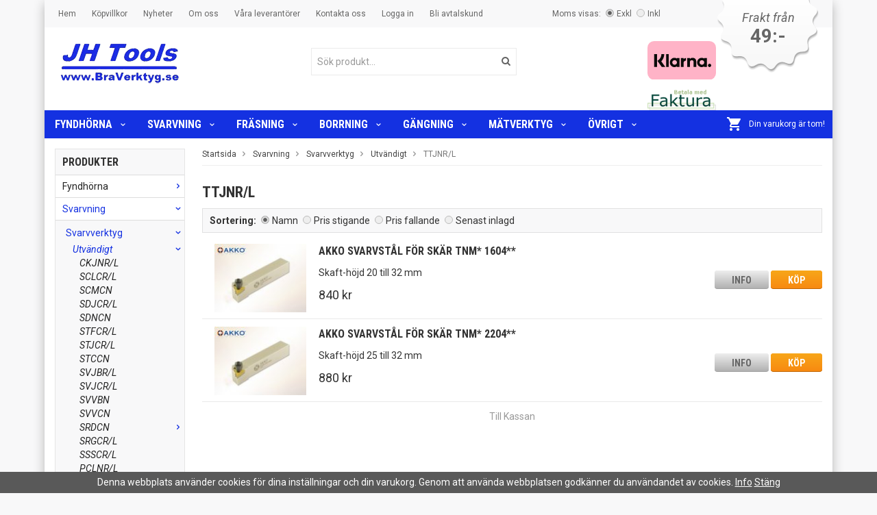

--- FILE ---
content_type: text/html; charset=UTF-8
request_url: https://braverktyg.se/svarvning/svarvverktyg/utvandigt/ttjnr-l/
body_size: 38365
content:
<!doctype html>
<html lang="sv">
<head>
	<meta http-equiv="content-type" content="text/html; charset=utf-8">

	<title>TTJNR/L - Utvändigt - Svarvverktyg - Svarvning - Braverktyg.se</title>

	<meta name="description" content="AKKO Svarvstål för skär TNM* 1604**, AKKO Svarvstål för skär TNM* 2204**">
	<meta name="keywords" content="">
	<meta name="robots" content="index, follow">
	<meta name="viewport" content="width=device-width, initial-scale=1, maximum-scale=1">
	<!-- WIKINGGRUPPEN 8.2.1 -->

	<link rel="shortcut icon" href="/favicon.png">
	<link href='//fonts.googleapis.com/css?family=Roboto:400,700,400italic,700italic' rel='stylesheet' type='text/css'>
    <link href='//fonts.googleapis.com/css?family=Roboto+Condensed:400,700,700italic,400italic' rel='stylesheet' type='text/css'>
	<link rel="stylesheet" href="/frontend/view_desktop/css/compiled239.css">
<link rel="canonical" href="https://braverktyg.se/svarvning/svarvverktyg/utvandigt/ttjnr-l/">
<script>
(function(i,s,o,g,r,a,m){i['GoogleAnalyticsObject']=r;i[r]=i[r]||function(){
			(i[r].q=i[r].q||[]).push(arguments)},i[r].l=1*new Date();a=s.createElement(o),
			m=s.getElementsByTagName(o)[0];a.async=1;a.src=g;m.parentNode.insertBefore(a,m)
			})(window,document,'script','//www.google-analytics.com/analytics.js','ga');
			ga('create', 'UA-72385547-1', 'auto'); ga('set', 'dimension1', '1');ga('require', 'ec'); ga('set', '&cu', 'SEK');ga('ec:addImpression', {"name":"AKKO Svarvst\u00e5l f\u00f6r sk\u00e4r TNM* 1604**","id":"561","price":840,"list":"TTJNR\/L","category":"svarvning\/svarvverktyg\/utvandigt\/ttjnr-l","position":1}); ga('ec:addImpression', {"name":"AKKO Svarvst\u00e5l f\u00f6r sk\u00e4r TNM* 2204**","id":"562","price":880,"list":"TTJNR\/L","category":"svarvning\/svarvverktyg\/utvandigt\/ttjnr-l","position":2}); ga('send', 'pageview'); 
</script><meta name="google-site-verification" content="FUwKQQWa4Z2L3RonXVaLQVn2p19RLzhhBEBQ_L_nuP8" />
<!-- Google tag (gtag.js) -->
<script async src="https://www.googletagmanager.com/gtag/js?id=G-W4E6NDSY5D"></script>
<script>
  window.dataLayer = window.dataLayer || [];
  function gtag(){dataLayer.push(arguments);}
  gtag('js', new Date());

  gtag('config', 'G-W4E6NDSY5D');
</script>
<!-- Google tag (gtag.js) -->
<script async src="https://www.googletagmanager.com/gtag/js?id=AW-872240934"></script>
<script>
  window.dataLayer = window.dataLayer || [];
  function gtag(){dataLayer.push(arguments);}
  gtag('js', new Date());

  gtag('config', 'AW-872240934');
</script></head><body itemscope itemtype="http://schema.org/WebPage"><!-- Start of StatCounter Code for Default Guide --> 
<script type='text/javascript'> 
var sc_project=10659606; 
var sc_invisible=1; 
var sc_security="c9b62f63"; 
var sc_https=1; 
var scJsHost = (("https:" == document.location.protocol) ? 
"https://secure." : "http://www."); 
document.write("<sc"+"ript type='text/javascript' async src='" + 
scJsHost+ 
"statcounter.com/counter/counter_xhtml.js'></"+"script>"); 
</script> 
<noscript><div class='statcounter'><a class='statcounter' href='http://statcounter.com/free-web-stats/' title='web stats'><img alt='web stats' class='statcounter' src='http://c.statcounter.com/10659606/0/c9b62f63/1/'/></a></div></noscript> <div class="l-holder clearfix"><div class="l-mobile-header"><button class="neutral-btn mini-menu"><i class="wgr-icon icon-list2"></i></button><a href="/"><img src="/frontend/view_desktop/design/logos/logo_sv.png" class="mini-site-logo" alt="JH Tools"></a><button class="neutral-btn mini-cart" onclick="goToURL('/checkout/')"><div class="mini-cart-inner"><i class="wgr-icon icon-cart"></i></div></button></div><div class="l-top-menu clearfix editable-body">
	<div class="l-top-menu__left"><ul>
	<li><a href="/">Hem</a></li>
	<li><a href="/info/villkor/">K&ouml;pvillkor</a></li>
	<li><a href="/news/">Nyheter</a></li>
	<li><a href="/info/om-oss/">Om oss</a></li>
	<li><a href="/info/vara-leverantorer/">V&aring;ra leverant&ouml;rer</a></li>
	<li><a href="/contact/">Kontakta oss</a></li>
	<li><a href="/customer-login/">Logga&nbsp;in</a></li>
	<li><a href="/retail-application/">Bli avtalskund</a></li>
</ul>

	</div>
	<div class="l-top-menu__right"><p><span style="font-size: 18px;"><em>Frakt fr&aring;n </em></span><span style="font-size: 28px;"><strong>49:-</strong></span></p>
	</div>
	<div class="l-top-menu__middle"><form class="vat-selector" action="#" method="get" onsubmit="return false">Moms visas: <input type="radio" name="vatsetting" value="exkl" id="vatsetting_exkl"
						onclick="setVATSetting('exkl')" checked> <label onclick="setVATSetting('exkl')" for="vatsetting_exkl"><span></span>Exkl</label>
					<input type="radio" name="vatsetting" value="inkl" id="vatsetting_inkl"
						onclick="setVATSetting('inkl')"> <label onclick="setVATSetting('inkl')" for="vatsetting_inkl"><span></span>Inkl</label></form></div>
</div><div class="l-header clearfix" itemscope itemtype="http://schema.org/WPHeader">
	<div class="l-header__left">
		<a class="site-logo" href="/"><img src="/frontend/view_desktop/design/logos/logo_sv.png" alt="JH Tools"></a>
	</div>
	<div class="l-header__right">							<img class="payment-logo payment-logo--list" alt="Klarna" src="//wgrremote.se/img/logos/klarna/klarna.svg">
							<img class="payment-logo payment-logo--list" alt="Faktura" src="//wgrremote.se/img/logos/egenfaktura.png"></div>
	<div class="l-header__middle"><form method="get" action="/search/" class="site-search input-highlight">
			<input type="hidden" name="lang" value="sv"><input type="search" value="Sök produkt..." name="q" class="neutral-btn site-search__input" onfocus="if (this.value=='Sök produkt...') this.value=''" onblur="if (this.value=='') this.value='Sök produkt...'"><button type="submit" class="neutral-btn site-search__btn"><i class="wgr-icon icon-search"></i></button>
		</form>
	</div>
</div><div class="l-menubar clearfix"><ul class="nav site-nav dropdown-menu" itemscope itemtype="http://schema.org/SiteNavigationElement"><li class="has-dropdown">
						<a href="/fyndhorna/" itemprop="url">Fyndhörna<i class="wgr-icon icon-arrow-down5"></i></a><ul class="dropdown"><li class="has-dropdown">
						<a href="/fyndhorna/vandskar/" itemprop="url">Vändskär<i class="wgr-icon icon-arrow-right5"></i></a><ul class="dropdown sub-menu"><li class="has-dropdown">
						<a href="/fyndhorna/vandskar/borrskar/" itemprop="url">Borrskär</a></li><li class="has-dropdown">
						<a href="/fyndhorna/vandskar/frasskar/" itemprop="url">Frässkär</a></li><li class="has-dropdown">
						<a href="/fyndhorna/vandskar/svarvskar/" itemprop="url">Svarvskär</a></li><li >
						<a href="/fyndhorna/vandskar/underlaggsplattor/" itemprop="url">Underläggsplattor</a></li></ul></li><li >
						<a href="/fyndhorna/gangtappar/" itemprop="url">Gängtappar</a></li></ul></li><li class="has-dropdown">
						<a href="/svarvning/" itemprop="url">Svarvning<i class="wgr-icon icon-arrow-down5"></i></a><ul class="dropdown"><li class="has-dropdown">
						<a href="/svarvning/svarvverktyg/" itemprop="url">Svarvverktyg<i class="wgr-icon icon-arrow-right5"></i></a><ul class="dropdown sub-menu"><li class="has-dropdown">
						<a href="/svarvning/svarvverktyg/utvandigt/" itemprop="url">Utvändigt</a></li><li class="has-dropdown">
						<a href="/svarvning/svarvverktyg/invandigt/" itemprop="url">Invändigt</a></li><li class="has-dropdown">
						<a href="/svarvning/svarvverktyg/hm-bommar/" itemprop="url">HM bommar</a></li><li class="has-dropdown">
						<a href="/svarvning/svarvverktyg/utv-gangning/" itemprop="url">Utv. gängning</a></li><li class="has-dropdown">
						<a href="/svarvning/svarvverktyg/inv-gangning/" itemprop="url">Inv. gängning</a></li><li class="has-dropdown">
						<a href="/svarvning/svarvverktyg/stick-spar/" itemprop="url">Stick / spår</a></li><li class="has-dropdown">
						<a href="/svarvning/svarvverktyg/inv-spar/" itemprop="url">Inv. spår</a></li><li class="has-dropdown">
						<a href="/svarvning/svarvverktyg/reservdelar/" itemprop="url">Reservdelar</a></li></ul></li><li class="has-dropdown">
						<a href="/svarvning/vandskar/" itemprop="url">Vändskär<i class="wgr-icon icon-arrow-right5"></i></a><ul class="dropdown sub-menu"><li class="has-dropdown">
						<a href="/svarvning/vandskar/lt-05-for-alu/" itemprop="url">LT 05 (för ALU)</a></li><li class="has-dropdown">
						<a href="/svarvning/vandskar/svarvskar/" itemprop="url">Svarvskär</a></li><li class="has-dropdown">
						<a href="/svarvning/vandskar/polerade-skar/" itemprop="url">Polerade skär</a></li><li class="has-dropdown">
						<a href="/svarvning/vandskar/gangskar/" itemprop="url">Gängskär</a></li><li class="has-dropdown">
						<a href="/svarvning/vandskar/stick-spar/" itemprop="url">Stick / spår</a></li><li class="has-dropdown">
						<a href="/svarvning/vandskar/borrskar/" itemprop="url">Borrskär</a></li><li >
						<a href="/svarvning/vandskar/lt-1110s/" itemprop="url">LT 1110S</a></li><li >
						<a href="/svarvning/vandskar/lt-1120m-for-rostfritt-stal/" itemprop="url">LT 1120M (för rostfritt stål)</a></li></ul></li><li class="has-dropdown">
						<a href="/svarvning/korthalsborr/" itemprop="url">Korthålsborr<i class="wgr-icon icon-arrow-right5"></i></a><ul class="dropdown sub-menu"><li >
						<a href="/svarvning/korthalsborr/2xd-for-wcmx/" itemprop="url">2xD för WCMX</a></li><li >
						<a href="/svarvning/korthalsborr/3xd-for-wcmx/" itemprop="url">3xD för WCMX</a></li><li >
						<a href="/svarvning/korthalsborr/4xd-for-wcmx/" itemprop="url">4xD för WCMX</a></li><li >
						<a href="/svarvning/korthalsborr/borrskar-wcmx/" itemprop="url">Borrskär WCMX</a></li><li >
						<a href="/svarvning/korthalsborr/2xd-for-spmg/" itemprop="url">2xD för SPMG</a></li><li >
						<a href="/svarvning/korthalsborr/3xd-for-spmg/" itemprop="url">3xD för SPMG</a></li><li >
						<a href="/svarvning/korthalsborr/borrskar-spmg/" itemprop="url">Borrskär SPMG</a></li><li >
						<a href="/svarvning/korthalsborr/fasring-for-korthalsborr/" itemprop="url">Fasring för korthålsborr</a></li></ul></li><li class="has-dropdown">
						<a href="/svarvning/dubbar/" itemprop="url">Dubbar<i class="wgr-icon icon-arrow-right5"></i></a><ul class="dropdown sub-menu"><li >
						<a href="/svarvning/dubbar/fasta-hel-spets/" itemprop="url">Fasta - hel spets</a></li><li >
						<a href="/svarvning/dubbar/fasta-halv-spets/" itemprop="url">Fasta - halv spets</a></li></ul></li><li class="has-dropdown">
						<a href="/svarvning/maskintillbehor/" itemprop="url">Maskintillbehör<i class="wgr-icon icon-arrow-right5"></i></a><ul class="dropdown sub-menu"><li class="has-dropdown">
						<a href="/svarvning/maskintillbehor/belysning/" itemprop="url">Belysning</a></li><li class="has-dropdown">
						<a href="/svarvning/maskintillbehor/borrchuckar/" itemprop="url">Borrchuckar</a></li><li >
						<a href="/svarvning/maskintillbehor/borrchuckdorn/" itemprop="url">Borrchuckdorn</a></li><li class="has-dropdown">
						<a href="/svarvning/maskintillbehor/mk-hylsor/" itemprop="url">MK Hylsor</a></li><li >
						<a href="/svarvning/maskintillbehor/kiljagare/" itemprop="url">Kiljagare</a></li></ul></li></ul></li><li class="has-dropdown">
						<a href="/frasning/" itemprop="url">Fräsning<i class="wgr-icon icon-arrow-down5"></i></a><ul class="dropdown"><li class="has-dropdown">
						<a href="/frasning/frasverktyg/" itemprop="url">Fräsverktyg<i class="wgr-icon icon-arrow-right5"></i></a><ul class="dropdown sub-menu"><li class="has-dropdown">
						<a href="/frasning/frasverktyg/sparfrasar/" itemprop="url">Spårfräsar</a></li><li class="has-dropdown">
						<a href="/frasning/frasverktyg/fasfrasar/" itemprop="url">Fasfräsar</a></li><li >
						<a href="/frasning/frasverktyg/kopierfrasar/" itemprop="url">Kopierfräsar</a></li><li class="has-dropdown">
						<a href="/frasning/frasverktyg/planfrasar/" itemprop="url">Planfräsar</a></li><li class="has-dropdown">
						<a href="/frasning/frasverktyg/hornfrasar/" itemprop="url">Hörnfräsar</a></li><li class="has-dropdown">
						<a href="/frasning/frasverktyg/t-spars-frasar/" itemprop="url">T-spårs fräsar</a></li><li class="has-dropdown">
						<a href="/frasning/frasverktyg/skivfrasar/" itemprop="url">Skivfräsar</a></li><li class="has-dropdown">
						<a href="/frasning/frasverktyg/reservdelar/" itemprop="url">Reservdelar</a></li></ul></li><li class="has-dropdown">
						<a href="/frasning/vandskar/" itemprop="url">Vändskär<i class="wgr-icon icon-arrow-right5"></i></a><ul class="dropdown sub-menu"><li class="has-dropdown">
						<a href="/frasning/vandskar/frasskar-lamina/" itemprop="url">Frässkär Lamina</a></li><li class="has-dropdown">
						<a href="/frasning/vandskar/alu-skar-lamina/" itemprop="url">Alu-skär Lamina</a></li></ul></li><li class="has-dropdown">
						<a href="/frasning/pinnfrasar-hm/" itemprop="url">Pinnfräsar HM<i class="wgr-icon icon-arrow-right5"></i></a><ul class="dropdown sub-menu"><li class="has-dropdown">
						<a href="/frasning/pinnfrasar-hm/lamina-alpha/" itemprop="url">Lamina ALPHA</a></li><li class="has-dropdown">
						<a href="/frasning/pinnfrasar-hm/lamina-magia/" itemprop="url">Lamina MAGIA</a></li><li class="has-dropdown">
						<a href="/frasning/pinnfrasar-hm/gangfrasar/" itemprop="url">Gängfräsar</a></li></ul></li><li class="has-dropdown">
						<a href="/frasning/pinnfrasar-hss/" itemprop="url">Pinnfräsar HSS<i class="wgr-icon icon-arrow-right5"></i></a><ul class="dropdown sub-menu"><li class="has-dropdown">
						<a href="/frasning/pinnfrasar-hss/hds/" itemprop="url">HDS</a></li></ul></li><li class="has-dropdown">
						<a href="/frasning/hallande/" itemprop="url">Hållande<i class="wgr-icon icon-arrow-right5"></i></a><ul class="dropdown sub-menu"><li class="has-dropdown">
						<a href="/frasning/hallande/mk-faste/" itemprop="url">MK fäste</a></li><li class="has-dropdown">
						<a href="/frasning/hallande/cyl-skaft/" itemprop="url">Cyl. skaft</a></li><li class="has-dropdown">
						<a href="/frasning/hallande/dragtappar/" itemprop="url">Dragtappar</a></li><li class="has-dropdown">
						<a href="/frasning/hallande/borrchuckar/" itemprop="url">Borrchuckar</a></li><li class="has-dropdown">
						<a href="/frasning/hallande/nycklar/" itemprop="url">Nycklar</a></li><li >
						<a href="/frasning/hallande/konrengoring/" itemprop="url">Konrengöring</a></li></ul></li><li class="has-dropdown">
						<a href="/frasning/centrering/" itemprop="url">Centrering<i class="wgr-icon icon-arrow-right5"></i></a><ul class="dropdown sub-menu"><li >
						<a href="/frasning/centrering/centrikator/" itemprop="url">Centrikator</a></li><li >
						<a href="/frasning/centrering/3d-tester/" itemprop="url">3D-Tester</a></li><li >
						<a href="/frasning/centrering/kantavkannare/" itemprop="url">Kantavkännare</a></li><li >
						<a href="/frasning/centrering/nollpunktsindikator/" itemprop="url">Nollpunktsindikator</a></li></ul></li><li class="has-dropdown">
						<a href="/frasning/skruvstycken/" itemprop="url">Skruvstycken<i class="wgr-icon icon-arrow-right5"></i></a><ul class="dropdown sub-menu"><li class="has-dropdown">
						<a href="/frasning/skruvstycken/hog-precision/" itemprop="url">Hög Precision</a></li></ul></li><li class="has-dropdown">
						<a href="/frasning/maskintillbehor/" itemprop="url">Maskintillbehör<i class="wgr-icon icon-arrow-right5"></i></a><ul class="dropdown sub-menu"><li >
						<a href="/frasning/maskintillbehor/parallellbitar/" itemprop="url">Parallellbitar</a></li><li class="has-dropdown">
						<a href="/frasning/maskintillbehor/belysning/" itemprop="url">Belysning</a></li><li class="has-dropdown">
						<a href="/frasning/maskintillbehor/spanndetaljer/" itemprop="url">Spänndetaljer</a></li><li class="has-dropdown">
						<a href="/frasning/maskintillbehor/v-block/" itemprop="url">V-block</a></li></ul></li></ul></li><li class="has-dropdown">
						<a href="/borrning/" itemprop="url">Borrning<i class="wgr-icon icon-arrow-down5"></i></a><ul class="dropdown"><li class="has-dropdown">
						<a href="/borrning/metall/" itemprop="url">METALL<i class="wgr-icon icon-arrow-right5"></i></a><ul class="dropdown sub-menu"><li class="has-dropdown">
						<a href="/borrning/metall/borr-cyl-skaft/" itemprop="url">Borr cyl. skaft</a></li><li class="has-dropdown">
						<a href="/borrning/metall/bitsfaste/" itemprop="url">Bitsfäste</a></li><li class="has-dropdown">
						<a href="/borrning/metall/dubbhalsborr/" itemprop="url">Dubbhålsborr</a></li><li class="has-dropdown">
						<a href="/borrning/metall/platborr/" itemprop="url">Plåtborr</a></li><li class="has-dropdown">
						<a href="/borrning/metall/forsankare/" itemprop="url">Försänkare</a></li></ul></li><li class="has-dropdown">
						<a href="/borrning/tra/" itemprop="url">TRÄ<i class="wgr-icon icon-arrow-right5"></i></a><ul class="dropdown sub-menu"><li >
						<a href="/borrning/tra/eco/" itemprop="url">ECO</a></li><li >
						<a href="/borrning/tra/flatborr/" itemprop="url">Flatborr</a></li><li >
						<a href="/borrning/tra/borrsatser/" itemprop="url">Borrsatser</a></li><li >
						<a href="/borrning/tra/forlangare/" itemprop="url">Förlängare</a></li><li class="has-dropdown">
						<a href="/borrning/tra/bitsfaste/" itemprop="url">Bitsfäste</a></li></ul></li><li class="has-dropdown">
						<a href="/borrning/maskintillbehor/" itemprop="url">Maskintillbehör<i class="wgr-icon icon-arrow-right5"></i></a><ul class="dropdown sub-menu"><li class="has-dropdown">
						<a href="/borrning/maskintillbehor/belysning/" itemprop="url">Belysning</a></li><li >
						<a href="/borrning/maskintillbehor/borrstall/" itemprop="url">Borrställ</a></li><li >
						<a href="/borrning/maskintillbehor/parallellbitar/" itemprop="url">Parallellbitar</a></li><li class="has-dropdown">
						<a href="/borrning/maskintillbehor/borrchuckar/" itemprop="url">Borrchuckar</a></li><li >
						<a href="/borrning/maskintillbehor/borrchuckdorn/" itemprop="url">Borrchuckdorn</a></li><li class="has-dropdown">
						<a href="/borrning/maskintillbehor/mk-hylsor/" itemprop="url">MK Hylsor</a></li><li class="has-dropdown">
						<a href="/borrning/maskintillbehor/v-block/" itemprop="url">V-block</a></li><li >
						<a href="/borrning/maskintillbehor/kiljagare/" itemprop="url">Kiljagare</a></li></ul></li></ul></li><li class="has-dropdown">
						<a href="/gangning/" itemprop="url">Gängning<i class="wgr-icon icon-arrow-down5"></i></a><ul class="dropdown"><li class="has-dropdown">
						<a href="/gangning/gangverktyg/" itemprop="url">Gängverktyg<i class="wgr-icon icon-arrow-right5"></i></a><ul class="dropdown sub-menu"><li class="has-dropdown">
						<a href="/gangning/gangverktyg/m/" itemprop="url">M</a></li><li class="has-dropdown">
						<a href="/gangning/gangverktyg/mf/" itemprop="url">Mf</a></li><li class="has-dropdown">
						<a href="/gangning/gangverktyg/ba/" itemprop="url">BA</a></li><li class="has-dropdown">
						<a href="/gangning/gangverktyg/bsw/" itemprop="url">BSW</a></li><li class="has-dropdown">
						<a href="/gangning/gangverktyg/bsf/" itemprop="url">BSF</a></li><li class="has-dropdown">
						<a href="/gangning/gangverktyg/g-bsp/" itemprop="url">G (BSP)</a></li><li class="has-dropdown">
						<a href="/gangning/gangverktyg/bspt/" itemprop="url">BSPT</a></li><li class="has-dropdown">
						<a href="/gangning/gangverktyg/unc/" itemprop="url">UNC</a></li><li class="has-dropdown">
						<a href="/gangning/gangverktyg/unf/" itemprop="url">UNF</a></li><li class="has-dropdown">
						<a href="/gangning/gangverktyg/unef/" itemprop="url">UNEF</a></li><li >
						<a href="/gangning/gangverktyg/uns/" itemprop="url">UNS</a></li><li class="has-dropdown">
						<a href="/gangning/gangverktyg/npt/" itemprop="url">NPT</a></li><li class="has-dropdown">
						<a href="/gangning/gangverktyg/nptf/" itemprop="url">NPTF</a></li><li class="has-dropdown">
						<a href="/gangning/gangverktyg/pansarganga/" itemprop="url">Pansargänga</a></li><li class="has-dropdown">
						<a href="/gangning/gangverktyg/trapets/" itemprop="url">Trapets</a></li><li class="has-dropdown">
						<a href="/gangning/gangverktyg/cykelgangor/" itemprop="url">Cykelgängor</a></li><li class="has-dropdown">
						<a href="/gangning/gangverktyg/ventilganga/" itemprop="url">Ventilgänga</a></li></ul></li><li class="has-dropdown">
						<a href="/gangning/tillbehor/" itemprop="url">Tillbehör<i class="wgr-icon icon-arrow-right5"></i></a><ul class="dropdown sub-menu"><li >
						<a href="/gangning/tillbehor/svangjarn/" itemprop="url">Svängjärn</a></li><li >
						<a href="/gangning/tillbehor/gangkloppa/" itemprop="url">Gängkloppa</a></li><li >
						<a href="/gangning/tillbehor/gangkloppa-tum/" itemprop="url">Gängkloppa Tum</a></li><li >
						<a href="/gangning/tillbehor/gangtappshallare/" itemprop="url">Gängtappshållare</a></li><li >
						<a href="/gangning/tillbehor/forlangare/" itemprop="url">Förlängare</a></li><li >
						<a href="/gangning/tillbehor/gangmallar/" itemprop="url">Gängmallar</a></li></ul></li><li class="has-dropdown">
						<a href="/gangning/gangsatser/" itemprop="url">Gängsatser<i class="wgr-icon icon-arrow-right5"></i></a><ul class="dropdown sub-menu"><li class="has-dropdown">
						<a href="/gangning/gangsatser/twinbox/" itemprop="url">TwinBox</a></li><li >
						<a href="/gangning/gangsatser/bitsfaste/" itemprop="url">Bitsfäste</a></li><li >
						<a href="/gangning/gangsatser/gangsnitt/" itemprop="url">Gängsnitt</a></li><li >
						<a href="/gangning/gangsatser/gangmuttrar/" itemprop="url">Gängmuttrar</a></li><li >
						<a href="/gangning/gangsatser/gangtappar/" itemprop="url">Gängtappar</a></li></ul></li><li class="has-dropdown">
						<a href="/gangning/gangreparation/" itemprop="url">Gängreparation<i class="wgr-icon icon-arrow-right5"></i></a><ul class="dropdown sub-menu"><li class="has-dropdown">
						<a href="/gangning/gangreparation/repsatser/" itemprop="url">Rep.satser</a></li><li class="has-dropdown">
						<a href="/gangning/gangreparation/insatser/" itemprop="url">Insatser</a></li><li class="has-dropdown">
						<a href="/gangning/gangreparation/gangtappar/" itemprop="url">Gängtappar</a></li><li class="has-dropdown">
						<a href="/gangning/gangreparation/verktyg/" itemprop="url">Verktyg</a></li><li class="has-dropdown">
						<a href="/gangning/gangreparation/borr/" itemprop="url">Borr</a></li></ul></li></ul></li><li class="has-dropdown">
						<a href="/matverktyg/" itemprop="url">Mätverktyg<i class="wgr-icon icon-arrow-down5"></i></a><ul class="dropdown"><li class="has-dropdown">
						<a href="/matverktyg/centrering/" itemprop="url">Centrering<i class="wgr-icon icon-arrow-right5"></i></a><ul class="dropdown sub-menu"><li >
						<a href="/matverktyg/centrering/kantavkannare/" itemprop="url">Kantavkännare</a></li><li >
						<a href="/matverktyg/centrering/3d-tester/" itemprop="url">3D-Tester</a></li><li >
						<a href="/matverktyg/centrering/centrikator/" itemprop="url">Centrikator</a></li><li >
						<a href="/matverktyg/centrering/nollpunktsindikator/" itemprop="url">Nollpunktsindikator</a></li></ul></li><li class="has-dropdown">
						<a href="/matverktyg/skjutmatt/" itemprop="url">Skjutmått<i class="wgr-icon icon-arrow-right5"></i></a><ul class="dropdown sub-menu"><li class="has-dropdown">
						<a href="/matverktyg/skjutmatt/standard/" itemprop="url">Standard</a></li><li >
						<a href="/matverktyg/skjutmatt/ip54-ip67/" itemprop="url">IP54 / IP67</a></li><li class="has-dropdown">
						<a href="/matverktyg/skjutmatt/verkstadsskjutmatt/" itemprop="url">Verkstadsskjutmått</a></li><li class="has-dropdown">
						<a href="/matverktyg/skjutmatt/sparmatning/" itemprop="url">Spårmätning</a></li><li >
						<a href="/matverktyg/skjutmatt/med-matur/" itemprop="url">Med mätur</a></li><li >
						<a href="/matverktyg/skjutmatt/vanster/" itemprop="url">Vänster</a></li><li >
						<a href="/matverktyg/skjutmatt/mini-skjutmatt/" itemprop="url">Mini-skjutmått</a></li><li >
						<a href="/matverktyg/skjutmatt/icke-magnetiska/" itemprop="url">Icke magnetiska</a></li><li >
						<a href="/matverktyg/skjutmatt/fasmatning/" itemprop="url">Fasmätning</a></li><li >
						<a href="/matverktyg/skjutmatt/rormatning/" itemprop="url">Rörmätning</a></li><li >
						<a href="/matverktyg/skjutmatt/matytor-i-hm/" itemprop="url">Mätytor i HM</a></li><li >
						<a href="/matverktyg/skjutmatt/matytor-i-keramik/" itemprop="url">Mätytor i keramik</a></li><li >
						<a href="/matverktyg/skjutmatt/stora-matytor/" itemprop="url">Stora mätytor</a></li><li >
						<a href="/matverktyg/skjutmatt/krimphojd/" itemprop="url">Krimphöjd</a></li><li >
						<a href="/matverktyg/skjutmatt/radieskjutmatt/" itemprop="url">Radieskjutmått</a></li><li >
						<a href="/matverktyg/skjutmatt/kuggmatning/" itemprop="url">Kuggmätning</a></li><li >
						<a href="/matverktyg/skjutmatt/fordon/" itemprop="url">Fordon</a></li><li >
						<a href="/matverktyg/skjutmatt/tillbehor/" itemprop="url">Tillbehör</a></li><li >
						<a href="/matverktyg/skjutmatt/halavstand/" itemprop="url">Hålavstånd</a></li></ul></li><li class="has-dropdown">
						<a href="/matverktyg/mikrometrar/" itemprop="url">Mikrometrar<i class="wgr-icon icon-arrow-right5"></i></a><ul class="dropdown sub-menu"><li class="has-dropdown">
						<a href="/matverktyg/mikrometrar/utv-analoga/" itemprop="url">Utv. analoga</a></li><li class="has-dropdown">
						<a href="/matverktyg/mikrometrar/utv-digitala/" itemprop="url">Utv. digitala</a></li><li >
						<a href="/matverktyg/mikrometrar/inv-2-punkts/" itemprop="url">Inv. 2-punkts</a></li><li class="has-dropdown">
						<a href="/matverktyg/mikrometrar/inv-3-punkt/" itemprop="url">Inv. 3-punkt</a></li><li >
						<a href="/matverktyg/mikrometrar/stavmikrometer/" itemprop="url">Stavmikrometer</a></li><li >
						<a href="/matverktyg/mikrometrar/sparmikrometer/" itemprop="url">Spårmikrometer</a></li></ul></li><li class="has-dropdown">
						<a href="/matverktyg/halindikator/" itemprop="url">Hålindikator<i class="wgr-icon icon-arrow-right5"></i></a><ul class="dropdown sub-menu"><li >
						<a href="/matverktyg/halindikator/analoga/" itemprop="url">Analoga</a></li><li >
						<a href="/matverktyg/halindikator/digitala/" itemprop="url">Digitala</a></li><li >
						<a href="/matverktyg/halindikator/satser/" itemprop="url">Satser</a></li><li >
						<a href="/matverktyg/halindikator/langa-skaft/" itemprop="url">Långa skaft</a></li><li >
						<a href="/matverktyg/halindikator/anslag/" itemprop="url">Anslag</a></li><li >
						<a href="/matverktyg/halindikator/matur/" itemprop="url">Mätur</a></li><li >
						<a href="/matverktyg/halindikator/installningsapparat-for-halindikator/" itemprop="url">Inställningsapparat för hålindikator</a></li><li >
						<a href="/matverktyg/halindikator/installningsringar/" itemprop="url">Inställningsringar</a></li></ul></li><li class="has-dropdown">
						<a href="/matverktyg/djupmatt/" itemprop="url">Djupmått<i class="wgr-icon icon-arrow-right5"></i></a><ul class="dropdown sub-menu"><li class="has-dropdown">
						<a href="/matverktyg/djupmatt/djupmatt/" itemprop="url">Djupmått</a></li><li >
						<a href="/matverktyg/djupmatt/djupmikrometer/" itemprop="url">Djupmikrometer</a></li><li >
						<a href="/matverktyg/djupmatt/djupindikator/" itemprop="url">Djupindikator</a></li><li >
						<a href="/matverktyg/djupmatt/ovrigt/" itemprop="url">Övrigt</a></li></ul></li><li class="has-dropdown">
						<a href="/matverktyg/vinkelmatning/" itemprop="url">Vinkelmätning<i class="wgr-icon icon-arrow-right5"></i></a><ul class="dropdown sub-menu"><li class="has-dropdown">
						<a href="/matverktyg/vinkelmatning/vinklar/" itemprop="url">Vinklar</a></li><li >
						<a href="/matverktyg/vinkelmatning/analoga-vinkelmatare/" itemprop="url">Analoga vinkelmätare</a></li><li >
						<a href="/matverktyg/vinkelmatning/digitala-vinkelmatare/" itemprop="url">Digitala vinkelmätare</a></li><li >
						<a href="/matverktyg/vinkelmatning/gradskivor/" itemprop="url">Gradskivor</a></li><li >
						<a href="/matverktyg/vinkelmatning/vinkelmallar/" itemprop="url">Vinkelmallar</a></li><li >
						<a href="/matverktyg/vinkelmatning/kombinationsvinkel/" itemprop="url">Kombinationsvinkel</a></li><li >
						<a href="/matverktyg/vinkelmatning/centrervinkel/" itemprop="url">Centrervinkel</a></li><li >
						<a href="/matverktyg/vinkelmatning/vinkelbitar/" itemprop="url">Vinkelbitar</a></li><li >
						<a href="/matverktyg/vinkelmatning/stallbart-prisma/" itemprop="url">Ställbart prisma</a></li><li >
						<a href="/matverktyg/vinkelmatning/skruvstycke/" itemprop="url">Skruvstycke</a></li><li >
						<a href="/matverktyg/vinkelmatning/sinuslinjal/" itemprop="url">Sinuslinjal</a></li><li >
						<a href="/matverktyg/vinkelmatning/vinkelhylla/" itemprop="url">Vinkelhylla</a></li><li >
						<a href="/matverktyg/vinkelmatning/vinkelkontroll/" itemprop="url">Vinkelkontroll</a></li></ul></li><li class="has-dropdown">
						<a href="/matverktyg/matur/" itemprop="url">Mätur<i class="wgr-icon icon-arrow-right5"></i></a><ul class="dropdown sub-menu"><li class="has-dropdown">
						<a href="/matverktyg/matur/analoga/" itemprop="url">Analoga</a></li><li class="has-dropdown">
						<a href="/matverktyg/matur/digitala/" itemprop="url">Digitala</a></li><li class="has-dropdown">
						<a href="/matverktyg/matur/tillbehor/" itemprop="url">Tillbehör</a></li><li class="has-dropdown">
						<a href="/matverktyg/matur/vippindikatorer/" itemprop="url">Vippindikatorer</a></li><li >
						<a href="/matverktyg/matur/matstativ/" itemprop="url">Mätstativ</a></li><li >
						<a href="/matverktyg/matur/hallare/" itemprop="url">Hållare</a></li></ul></li><li >
						<a href="/matverktyg/tjockleksmatare/" itemprop="url">Tjockleksmätare</a></li><li class="has-dropdown">
						<a href="/matverktyg/skankelmatur/" itemprop="url">Skänkelmätur<i class="wgr-icon icon-arrow-right5"></i></a><ul class="dropdown sub-menu"><li >
						<a href="/matverktyg/skankelmatur/utv-analoga/" itemprop="url">Utv. Analoga</a></li><li >
						<a href="/matverktyg/skankelmatur/inv-analoga/" itemprop="url">Inv. Analoga</a></li><li >
						<a href="/matverktyg/skankelmatur/utv-digitala/" itemprop="url">Utv. Digitala</a></li><li >
						<a href="/matverktyg/skankelmatur/inv-digitala/" itemprop="url">Inv. Digitala</a></li></ul></li><li class="has-dropdown">
						<a href="/matverktyg/passbitar/" itemprop="url">Passbitar<i class="wgr-icon icon-arrow-right5"></i></a><ul class="dropdown sub-menu"><li >
						<a href="/matverktyg/passbitar/sats-stal/" itemprop="url">Sats, stål</a></li><li >
						<a href="/matverktyg/passbitar/sats-hardmetall/" itemprop="url">Sats, hårdmetall</a></li><li >
						<a href="/matverktyg/passbitar/sats-keramik/" itemprop="url">Sats, keramik</a></li><li >
						<a href="/matverktyg/passbitar/styckvis-stal/" itemprop="url">Styckvis, stål</a></li><li >
						<a href="/matverktyg/passbitar/vinkelbitar/" itemprop="url">Vinkelbitar</a></li><li >
						<a href="/matverktyg/passbitar/vinkelkontroll/" itemprop="url">Vinkelkontroll</a></li><li >
						<a href="/matverktyg/passbitar/tillbehor/" itemprop="url">Tillbehör</a></li><li >
						<a href="/matverktyg/passbitar/skyddspassbitar/" itemprop="url">Skyddspassbitar</a></li></ul></li><li class="has-dropdown">
						<a href="/matverktyg/tolkar/" itemprop="url">Tolkar<i class="wgr-icon icon-arrow-right5"></i></a><ul class="dropdown sub-menu"><li >
						<a href="/matverktyg/tolkar/haltolkar-h7/" itemprop="url">Håltolkar H7</a></li><li class="has-dropdown">
						<a href="/matverktyg/tolkar/gangtolkar/" itemprop="url">Gängtolkar</a></li><li class="has-dropdown">
						<a href="/matverktyg/tolkar/gangringar/" itemprop="url">Gängringar</a></li><li class="has-dropdown">
						<a href="/matverktyg/tolkar/mattpinnar/" itemprop="url">Måttpinnar</a></li><li >
						<a href="/matverktyg/tolkar/tolkstal-pa-rulle/" itemprop="url">Tolkstål på rulle</a></li><li >
						<a href="/matverktyg/tolkar/bladmatt/" itemprop="url">Bladmått</a></li><li >
						<a href="/matverktyg/tolkar/tolerans-mikrometer/" itemprop="url">Tolerans-mikrometer</a></li><li >
						<a href="/matverktyg/tolkar/haktolkar/" itemprop="url">Haktolkar</a></li><li >
						<a href="/matverktyg/tolkar/munstyckstolkar/" itemprop="url">Munstyckstolkar</a></li></ul></li><li class="has-dropdown">
						<a href="/matverktyg/hojdritsmatt/" itemprop="url">Höjdritsmått<i class="wgr-icon icon-arrow-right5"></i></a><ul class="dropdown sub-menu"><li >
						<a href="/matverktyg/hojdritsmatt/analogt/" itemprop="url">Analogt</a></li><li >
						<a href="/matverktyg/hojdritsmatt/digitalt/" itemprop="url">Digitalt</a></li><li >
						<a href="/matverktyg/hojdritsmatt/med-matur/" itemprop="url">Med mätur</a></li><li >
						<a href="/matverktyg/hojdritsmatt/med-ratt/" itemprop="url">Med ratt</a></li><li >
						<a href="/matverktyg/hojdritsmatt/hallare/" itemprop="url">Hållare</a></li><li >
						<a href="/matverktyg/hojdritsmatt/spetsar/" itemprop="url">Spetsar</a></li></ul></li><li class="has-dropdown">
						<a href="/matverktyg/matbord/" itemprop="url">Mätbord<i class="wgr-icon icon-arrow-right5"></i></a><ul class="dropdown sub-menu"><li >
						<a href="/matverktyg/matbord/planskivor-granit/" itemprop="url">Planskivor Granit</a></li><li >
						<a href="/matverktyg/matbord/bordsstativ/" itemprop="url">Bordsstativ</a></li><li >
						<a href="/matverktyg/matbord/matstativ/" itemprop="url">Mätstativ</a></li><li >
						<a href="/matverktyg/matbord/parallellunderlagg/" itemprop="url">Parallellunderlägg</a></li><li >
						<a href="/matverktyg/matbord/vinkel-granit/" itemprop="url">Vinkel Granit</a></li><li >
						<a href="/matverktyg/matbord/provbankar/" itemprop="url">Provbänkar</a></li></ul></li><li class="has-dropdown">
						<a href="/matverktyg/mallar/" itemprop="url">Mallar<i class="wgr-icon icon-arrow-right5"></i></a><ul class="dropdown sub-menu"><li >
						<a href="/matverktyg/mallar/for-borr/" itemprop="url">För borr</a></li><li >
						<a href="/matverktyg/mallar/gangor/" itemprop="url">Gängor</a></li><li >
						<a href="/matverktyg/mallar/radier/" itemprop="url">Radier</a></li><li >
						<a href="/matverktyg/mallar/fasbredd/" itemprop="url">Fasbredd</a></li><li >
						<a href="/matverktyg/mallar/vinklar/" itemprop="url">Vinklar</a></li><li >
						<a href="/matverktyg/mallar/kugg-drev/" itemprop="url">Kugg / drev</a></li><li >
						<a href="/matverktyg/mallar/matkilar/" itemprop="url">Mätkilar</a></li><li >
						<a href="/matverktyg/mallar/profilmallar/" itemprop="url">Profilmallar</a></li><li >
						<a href="/matverktyg/mallar/svetsmatt/" itemprop="url">Svetsmått</a></li><li >
						<a href="/matverktyg/mallar/ovriga-mallar/" itemprop="url">Övriga mallar</a></li><li >
						<a href="/matverktyg/mallar/vatfilmskam/" itemprop="url">Våtfilmskam</a></li></ul></li><li class="has-dropdown">
						<a href="/matverktyg/mattband/" itemprop="url">Måttband<i class="wgr-icon icon-arrow-right5"></i></a><ul class="dropdown sub-menu"><li >
						<a href="/matverktyg/mattband/mattband-standard/" itemprop="url">Måttband standard</a></li><li >
						<a href="/matverktyg/mattband/ram-vev/" itemprop="url">Ram + vev</a></li><li >
						<a href="/matverktyg/mattband/diameter-omkrets/" itemprop="url">Diameter + Omkrets</a></li><li class="has-dropdown">
						<a href="/matverktyg/mattband/sjalvhaftande-mattband/" itemprop="url">Självhäftande måttband</a></li><li >
						<a href="/matverktyg/mattband/tumstock/" itemprop="url">Tumstock</a></li></ul></li><li class="has-dropdown">
						<a href="/matverktyg/linjaler/" itemprop="url">Linjaler<i class="wgr-icon icon-arrow-right5"></i></a><ul class="dropdown sub-menu"><li class="has-dropdown">
						<a href="/matverktyg/linjaler/stallinjaler/" itemprop="url">Stållinjaler</a></li><li >
						<a href="/matverktyg/linjaler/skarlinjal/" itemprop="url">Skärlinjal</a></li><li >
						<a href="/matverktyg/linjaler/egglinjal/" itemprop="url">Egglinjal</a></li><li >
						<a href="/matverktyg/linjaler/kombinationsvinkel/" itemprop="url">Kombinationsvinkel</a></li></ul></li><li >
						<a href="/matverktyg/ritsmatt/" itemprop="url">Ritsmått</a></li><li class="has-dropdown">
						<a href="/matverktyg/vattenpass/" itemprop="url">Vattenpass<i class="wgr-icon icon-arrow-right5"></i></a><ul class="dropdown sub-menu"><li >
						<a href="/matverktyg/vattenpass/standard-vattenpass/" itemprop="url">Standard vattenpass</a></li><li >
						<a href="/matverktyg/vattenpass/maskinpass/" itemprop="url">Maskinpass</a></li><li >
						<a href="/matverktyg/vattenpass/digitala-vattenpass/" itemprop="url">Digitala vattenpass</a></li><li >
						<a href="/matverktyg/vattenpass/ovriga/" itemprop="url">Övriga</a></li></ul></li><li class="has-dropdown">
						<a href="/matverktyg/ovrigt/" itemprop="url">Övrigt<i class="wgr-icon icon-arrow-right5"></i></a><ul class="dropdown sub-menu"><li >
						<a href="/matverktyg/ovrigt/klickraknare/" itemprop="url">Klickräknare</a></li><li >
						<a href="/matverktyg/ovrigt/radiematare/" itemprop="url">Radiemätare</a></li><li >
						<a href="/matverktyg/ovrigt/stickmatt/" itemprop="url">Stickmått</a></li><li >
						<a href="/matverktyg/ovrigt/passare/" itemprop="url">Passare</a></li><li >
						<a href="/matverktyg/ovrigt/fotcirkel/" itemprop="url">Fotcirkel</a></li><li >
						<a href="/matverktyg/ovrigt/krumcirkel/" itemprop="url">Krumcirkel</a></li><li >
						<a href="/matverktyg/ovrigt/tolerator/" itemprop="url">Tolerator</a></li><li >
						<a href="/matverktyg/ovrigt/provbankar/" itemprop="url">Provbänkar</a></li><li >
						<a href="/matverktyg/ovrigt/ovrigt/" itemprop="url">Övrigt</a></li><li >
						<a href="/matverktyg/ovrigt/matkilar/" itemprop="url">Mätkilar</a></li><li >
						<a href="/matverktyg/ovrigt/ytjamnhet/" itemprop="url">Ytjämnhet</a></li><li >
						<a href="/matverktyg/ovrigt/fuktmatare/" itemprop="url">Fuktmätare</a></li><li >
						<a href="/matverktyg/ovrigt/glansmatare/" itemprop="url">Glansmätare</a></li><li >
						<a href="/matverktyg/ovrigt/varvtalsmatare/" itemprop="url">Varvtalsmätare</a></li><li >
						<a href="/matverktyg/ovrigt/vindmatare/" itemprop="url">Vindmätare</a></li></ul></li><li >
						<a href="/matverktyg/satser/" itemprop="url">Satser</a></li><li class="has-dropdown">
						<a href="/matverktyg/datahantering/" itemprop="url">Datahantering<i class="wgr-icon icon-arrow-right5"></i></a><ul class="dropdown sub-menu"></ul></li></ul></li><li class="has-dropdown">
						<a href="/ovrigt/" itemprop="url">Övrigt<i class="wgr-icon icon-arrow-down5"></i></a><ul class="dropdown"><li class="has-dropdown">
						<a href="/ovrigt/handverktyg/" itemprop="url">Handverktyg<i class="wgr-icon icon-arrow-right5"></i></a><ul class="dropdown sub-menu"><li class="has-dropdown">
						<a href="/ovrigt/handverktyg/gradverktyg/" itemprop="url">Gradverktyg</a></li><li >
						<a href="/ovrigt/handverktyg/knivar/" itemprop="url">Knivar</a></li><li >
						<a href="/ovrigt/handverktyg/dornar/" itemprop="url">Dornar</a></li><li >
						<a href="/ovrigt/handverktyg/mejslar/" itemprop="url">Mejslar</a></li><li class="has-dropdown">
						<a href="/ovrigt/handverktyg/bitsfaste/" itemprop="url">Bitsfäste</a></li><li >
						<a href="/ovrigt/handverktyg/nyckelsatser/" itemprop="url">Nyckelsatser</a></li><li >
						<a href="/ovrigt/handverktyg/gripklor/" itemprop="url">Gripklor</a></li><li >
						<a href="/ovrigt/handverktyg/plockmagneter/" itemprop="url">Plockmagneter</a></li><li >
						<a href="/ovrigt/handverktyg/pincetter/" itemprop="url">Pincetter</a></li></ul></li><li class="has-dropdown">
						<a href="/ovrigt/inspektion/" itemprop="url">Inspektion<i class="wgr-icon icon-arrow-right5"></i></a><ul class="dropdown sub-menu"><li >
						<a href="/ovrigt/inspektion/forstoringslampor/" itemprop="url">Förstoringslampor</a></li><li >
						<a href="/ovrigt/inspektion/forstoringsglas/" itemprop="url">Förstoringsglas</a></li><li >
						<a href="/ovrigt/inspektion/luppar/" itemprop="url">Luppar</a></li><li >
						<a href="/ovrigt/inspektion/mikroskop/" itemprop="url">Mikroskop</a></li><li class="has-dropdown">
						<a href="/ovrigt/inspektion/hardhetsprovare/" itemprop="url">Hårdhetsprovare</a></li><li >
						<a href="/ovrigt/inspektion/ytjamnhet/" itemprop="url">Ytjämnhet</a></li><li >
						<a href="/ovrigt/inspektion/refraktometer/" itemprop="url">Refraktometer</a></li><li >
						<a href="/ovrigt/inspektion/speglar/" itemprop="url">Speglar</a></li></ul></li><li class="has-dropdown">
						<a href="/ovrigt/markning/" itemprop="url">Märkning<i class="wgr-icon icon-arrow-right5"></i></a><ul class="dropdown sub-menu"><li >
						<a href="/ovrigt/markning/blyertspennor/" itemprop="url">Blyertspennor</a></li><li >
						<a href="/ovrigt/markning/kritor/" itemprop="url">Kritor</a></li><li >
						<a href="/ovrigt/markning/profi-marker/" itemprop="url">Profi-Marker</a></li><li >
						<a href="/ovrigt/markning/oil-marker/" itemprop="url">Oil-Marker</a></li><li >
						<a href="/ovrigt/markning/kornare/" itemprop="url">Körnare</a></li><li class="has-dropdown">
						<a href="/ovrigt/markning/ritsning/" itemprop="url">Ritsning</a></li><li >
						<a href="/ovrigt/markning/skavningsfarg/" itemprop="url">Skavningsfärg</a></li></ul></li><li class="has-dropdown">
						<a href="/ovrigt/batterier/" itemprop="url">Batterier<i class="wgr-icon icon-arrow-right5"></i></a><ul class="dropdown sub-menu"><li >
						<a href="/ovrigt/batterier/knappcell/" itemprop="url">Knappcell</a></li></ul></li><li class="has-dropdown">
						<a href="/ovrigt/belysning/" itemprop="url">Belysning<i class="wgr-icon icon-arrow-right5"></i></a><ul class="dropdown sub-menu"><li class="has-dropdown">
						<a href="/ovrigt/belysning/maskinbelysning/" itemprop="url">Maskinbelysning</a></li><li >
						<a href="/ovrigt/belysning/ficklampor/" itemprop="url">Ficklampor</a></li></ul></li><li class="has-dropdown">
						<a href="/ovrigt/svetsverktyg/" itemprop="url">Svetsverktyg<i class="wgr-icon icon-arrow-right5"></i></a><ul class="dropdown sub-menu"><li >
						<a href="/ovrigt/svetsverktyg/svetsmatt/" itemprop="url">Svetsmått</a></li></ul></li><li class="has-dropdown">
						<a href="/ovrigt/roterande-filar/" itemprop="url">Roterande filar<i class="wgr-icon icon-arrow-right5"></i></a><ul class="dropdown sub-menu"><li >
						<a href="/ovrigt/roterande-filar/form-c/" itemprop="url">Form C</a></li><li >
						<a href="/ovrigt/roterande-filar/form-d/" itemprop="url">Form D</a></li><li >
						<a href="/ovrigt/roterande-filar/form-e/" itemprop="url">Form E</a></li><li >
						<a href="/ovrigt/roterande-filar/form-f/" itemprop="url">Form F</a></li><li >
						<a href="/ovrigt/roterande-filar/form-m/" itemprop="url">Form M</a></li></ul></li><li class="has-dropdown">
						<a href="/ovrigt/arbetsskydd/" itemprop="url">Arbetsskydd<i class="wgr-icon icon-arrow-right5"></i></a><ul class="dropdown sub-menu"><li >
						<a href="/ovrigt/arbetsskydd/handskar/" itemprop="url">Handskar</a></li></ul></li><li class="has-dropdown">
						<a href="/ovrigt/magneter/" itemprop="url">Magneter<i class="wgr-icon icon-arrow-right5"></i></a><ul class="dropdown sub-menu"><li >
						<a href="/ovrigt/magneter/hoga-magneter/" itemprop="url">Höga magneter</a></li><li >
						<a href="/ovrigt/magneter/laga-magneter/" itemprop="url">Låga magneter</a></li></ul></li><li class="has-dropdown">
						<a href="/ovrigt/frasstal-for-tra/" itemprop="url">Frässtål för trä<i class="wgr-icon icon-arrow-right5"></i></a><ul class="dropdown sub-menu"><li >
						<a href="/ovrigt/frasstal-for-tra/notfras/" itemprop="url">Notfräs</a></li><li >
						<a href="/ovrigt/frasstal-for-tra/halkalfras/" itemprop="url">Hålkälfräs</a></li><li >
						<a href="/ovrigt/frasstal-for-tra/avrundningsfras-0/" itemprop="url">Avrundningsfräs</a></li><li >
						<a href="/ovrigt/frasstal-for-tra/avrundningsfras/" itemprop="url">Avrundningsfräs</a></li><li >
						<a href="/ovrigt/frasstal-for-tra/sinkfras/" itemprop="url">Sinkfräs</a></li><li >
						<a href="/ovrigt/frasstal-for-tra/fasfras/" itemprop="url">Fasfräs</a></li><li >
						<a href="/ovrigt/frasstal-for-tra/insticksfras/" itemprop="url">Insticksfräs</a></li><li >
						<a href="/ovrigt/frasstal-for-tra/profilfras/" itemprop="url">Profilfräs</a></li><li >
						<a href="/ovrigt/frasstal-for-tra/falsfras/" itemprop="url">Falsfräs</a></li></ul></li><li class="has-dropdown">
						<a href="/ovrigt/ovrigt/" itemprop="url">Övrigt<i class="wgr-icon icon-arrow-right5"></i></a><ul class="dropdown sub-menu"><li >
						<a href="/ovrigt/ovrigt/smadelssortiment/" itemprop="url">Smådelssortiment</a></li><li >
						<a href="/ovrigt/ovrigt/nyckelhallare-key-bak/" itemprop="url">Nyckelhållare KEY-BAK</a></li></ul></li></ul></li></ul><div id="topcart-holder">
				<div id="topcart-area"><img src="/frontend/view_desktop/design/topcart_cartsymbol.png" class="topcart-icon" alt="Cart">Din varukorg är tom!&nbsp;&nbsp;<div id="topcart-hoverarea"></div></div>
			  </div>
		  <div id="popcart"></div></div><div class="l-content clearfix"><div class="l-sidebar-primary" itemscope itemtype="http://schema.org/WPSideBar"><div class="module">
			<h5 class="module__heading">Produkter</h5>
			<div class="module__body wipe" itemscope itemtype="http://schema.org/SiteNavigationElement"><ul class="listmenu listmenu-0"><li>
					<a href="/fyndhorna/" title="Fyndhörna" itemprop="url">Fyndhörna<i class="menu-node js-menu-node wgr-icon icon-arrow-right5" data-arrows="icon-arrow-down5 icon-arrow-right5"></i></a><ul class="listmenu listmenu-1"><li>
					<a href="/fyndhorna/vandskar/" title="Vändskär" itemprop="url">Vändskär<i class="menu-node js-menu-node wgr-icon icon-arrow-right5" data-arrows="icon-arrow-down5 icon-arrow-right5"></i></a><ul class="listmenu listmenu-2"><li>
					<a href="/fyndhorna/vandskar/borrskar/" title="Borrskär" itemprop="url">Borrskär<i class="menu-node js-menu-node wgr-icon icon-arrow-right5" data-arrows="icon-arrow-down5 icon-arrow-right5"></i></a><ul class="listmenu listmenu-3"><li>
					<a href="/fyndhorna/vandskar/borrskar/lc/" title="LC**" itemprop="url">LC**</a></li><li>
					<a href="/fyndhorna/vandskar/borrskar/sc/" title="SC**" itemprop="url">SC**</a></li><li>
					<a href="/fyndhorna/vandskar/borrskar/sp/" title="SP**" itemprop="url">SP**</a></li><li>
					<a href="/fyndhorna/vandskar/borrskar/wc/" title="WC**" itemprop="url">WC**</a></li></ul></li><li>
					<a href="/fyndhorna/vandskar/frasskar/" title="Frässkär" itemprop="url">Frässkär<i class="menu-node js-menu-node wgr-icon icon-arrow-right5" data-arrows="icon-arrow-down5 icon-arrow-right5"></i></a><ul class="listmenu listmenu-3"><li>
					<a href="/fyndhorna/vandskar/frasskar/33519/" title="335.19" itemprop="url">335.19</a></li><li>
					<a href="/fyndhorna/vandskar/frasskar/ad/" title="AD**" itemprop="url">AD**</a></li><li>
					<a href="/fyndhorna/vandskar/frasskar/ap/" title="AP**" itemprop="url">AP**</a></li><li>
					<a href="/fyndhorna/vandskar/frasskar/od/" title="OD**" itemprop="url">OD**</a></li><li>
					<a href="/fyndhorna/vandskar/frasskar/oe/" title="OE**" itemprop="url">OE**</a></li><li>
					<a href="/fyndhorna/vandskar/frasskar/of/" title="OF**" itemprop="url">OF**</a></li><li>
					<a href="/fyndhorna/vandskar/frasskar/r245/" title="R245" itemprop="url">R245</a></li><li>
					<a href="/fyndhorna/vandskar/frasskar/runda/" title="Runda" itemprop="url">Runda</a></li><li>
					<a href="/fyndhorna/vandskar/frasskar/sd/" title="SD**" itemprop="url">SD**</a></li><li>
					<a href="/fyndhorna/vandskar/frasskar/se/" title="SE**" itemprop="url">SE**</a></li><li>
					<a href="/fyndhorna/vandskar/frasskar/sp/" title="SP**" itemprop="url">SP**</a></li><li>
					<a href="/fyndhorna/vandskar/frasskar/tp/" title="TP**" itemprop="url">TP**</a></li><li>
					<a href="/fyndhorna/vandskar/frasskar/xc/" title="XC**" itemprop="url">XC**</a></li><li>
					<a href="/fyndhorna/vandskar/frasskar/xo/" title="XO**" itemprop="url">XO**</a></li><li>
					<a href="/fyndhorna/vandskar/frasskar/gangskar/" title="Gängskär" itemprop="url">Gängskär</a></li><li>
					<a href="/fyndhorna/vandskar/frasskar/ovriga/" title="Övriga" itemprop="url">Övriga</a></li></ul></li><li>
					<a href="/fyndhorna/vandskar/svarvskar/" title="Svarvskär" itemprop="url">Svarvskär<i class="menu-node js-menu-node wgr-icon icon-arrow-right5" data-arrows="icon-arrow-down5 icon-arrow-right5"></i></a><ul class="listmenu listmenu-3"><li>
					<a href="/fyndhorna/vandskar/svarvskar/gangskar/" title="Gängskär" itemprop="url">Gängskär<i class="menu-node js-menu-node wgr-icon icon-arrow-right5" data-arrows="icon-arrow-down5 icon-arrow-right5"></i></a><ul class="listmenu listmenu-4"><li>
					<a href="/fyndhorna/vandskar/svarvskar/gangskar/styckvis/" title="Styckvis" itemprop="url">Styckvis</a></li><li>
					<a href="/fyndhorna/vandskar/svarvskar/gangskar/fulla-askar/" title="Fulla askar" itemprop="url">Fulla askar</a></li></ul></li><li>
					<a href="/fyndhorna/vandskar/svarvskar/stick-spar/" title="Stick/spår" itemprop="url">Stick/spår</a></li><li>
					<a href="/fyndhorna/vandskar/svarvskar/cn/" title="CN**" itemprop="url">CN**</a></li><li>
					<a href="/fyndhorna/vandskar/svarvskar/dc/" title="DC**" itemprop="url">DC**</a></li><li>
					<a href="/fyndhorna/vandskar/svarvskar/dn/" title="DN**" itemprop="url">DN**</a></li><li>
					<a href="/fyndhorna/vandskar/svarvskar/lc/" title="LC**" itemprop="url">LC**</a></li><li>
					<a href="/fyndhorna/vandskar/svarvskar/ln/" title="LN**" itemprop="url">LN**</a></li><li>
					<a href="/fyndhorna/vandskar/svarvskar/rc/" title="RC**" itemprop="url">RC**</a></li><li>
					<a href="/fyndhorna/vandskar/svarvskar/sn/" title="SN**" itemprop="url">SN**</a></li><li>
					<a href="/fyndhorna/vandskar/svarvskar/tc/" title="TC**" itemprop="url">TC**</a></li><li>
					<a href="/fyndhorna/vandskar/svarvskar/tn/" title="TN**" itemprop="url">TN**</a></li><li>
					<a href="/fyndhorna/vandskar/svarvskar/tp/" title="TP**" itemprop="url">TP**</a></li><li>
					<a href="/fyndhorna/vandskar/svarvskar/vc/" title="VC**" itemprop="url">VC**</a></li><li>
					<a href="/fyndhorna/vandskar/svarvskar/vn/" title="VN**" itemprop="url">VN**</a></li><li>
					<a href="/fyndhorna/vandskar/svarvskar/wn/" title="WN**" itemprop="url">WN**</a></li><li>
					<a href="/fyndhorna/vandskar/svarvskar/xc/" title="XC**" itemprop="url">XC**</a></li></ul></li><li>
					<a href="/fyndhorna/vandskar/underlaggsplattor/" title="Underläggsplattor" itemprop="url">Underläggsplattor</a></li></ul></li><li>
					<a href="/fyndhorna/gangtappar/" title="Gängtappar" itemprop="url">Gängtappar</a></li></ul></li><li class="is-listmenu-opened">
					<a class="selected" href="/svarvning/" title="Svarvning" itemprop="url">Svarvning<i class="menu-node js-menu-node wgr-icon icon-arrow-down5" data-arrows="icon-arrow-down5 icon-arrow-right5"></i></a><ul class="listmenu listmenu-1"><li class="is-listmenu-opened">
					<a class="selected" href="/svarvning/svarvverktyg/" title="Svarvverktyg" itemprop="url">Svarvverktyg<i class="menu-node js-menu-node wgr-icon icon-arrow-down5" data-arrows="icon-arrow-down5 icon-arrow-right5"></i></a><ul class="listmenu listmenu-2"><li class="is-listmenu-opened">
					<a class="selected" href="/svarvning/svarvverktyg/utvandigt/" title="Utvändigt" itemprop="url">Utvändigt<i class="menu-node js-menu-node wgr-icon icon-arrow-down5" data-arrows="icon-arrow-down5 icon-arrow-right5"></i></a><ul class="listmenu listmenu-3"><li>
					<a href="/svarvning/svarvverktyg/utvandigt/ckjnr-l/" title="CKJNR/L" itemprop="url">CKJNR/L</a></li><li>
					<a href="/svarvning/svarvverktyg/utvandigt/sclcr-l/" title="SCLCR/L" itemprop="url">SCLCR/L</a></li><li>
					<a href="/svarvning/svarvverktyg/utvandigt/scmcn/" title="SCMCN" itemprop="url">SCMCN</a></li><li>
					<a href="/svarvning/svarvverktyg/utvandigt/sdjcr-l/" title="SDJCR/L" itemprop="url">SDJCR/L</a></li><li>
					<a href="/svarvning/svarvverktyg/utvandigt/sdncn/" title="SDNCN" itemprop="url">SDNCN</a></li><li>
					<a href="/svarvning/svarvverktyg/utvandigt/stfcr-l/" title="STFCR/L" itemprop="url">STFCR/L</a></li><li>
					<a href="/svarvning/svarvverktyg/utvandigt/stjcr-l/" title="STJCR/L" itemprop="url">STJCR/L</a></li><li>
					<a href="/svarvning/svarvverktyg/utvandigt/stccn/" title="STCCN" itemprop="url">STCCN</a></li><li>
					<a href="/svarvning/svarvverktyg/utvandigt/svjbr-l/" title="SVJBR/L" itemprop="url">SVJBR/L</a></li><li>
					<a href="/svarvning/svarvverktyg/utvandigt/svjcr-l/" title="SVJCR/L" itemprop="url">SVJCR/L</a></li><li>
					<a href="/svarvning/svarvverktyg/utvandigt/svvbn/" title="SVVBN" itemprop="url">SVVBN</a></li><li>
					<a href="/svarvning/svarvverktyg/utvandigt/svvcn/" title="SVVCN" itemprop="url">SVVCN</a></li><li>
					<a href="/svarvning/svarvverktyg/utvandigt/srdcn/" title="SRDCN" itemprop="url">SRDCN<i class="menu-node js-menu-node wgr-icon icon-arrow-right5" data-arrows="icon-arrow-down5 icon-arrow-right5"></i></a><ul class="listmenu listmenu-4"><li>
					<a href="/svarvning/svarvverktyg/utvandigt/srdcn/0803/" title="0803" itemprop="url">0803</a></li><li>
					<a href="/svarvning/svarvverktyg/utvandigt/srdcn/10t3/" title="10T3" itemprop="url">10T3</a></li><li>
					<a href="/svarvning/svarvverktyg/utvandigt/srdcn/1204/" title="1204" itemprop="url">1204</a></li><li>
					<a href="/svarvning/svarvverktyg/utvandigt/srdcn/2006/" title="2006" itemprop="url">2006</a></li><li>
					<a href="/svarvning/svarvverktyg/utvandigt/srdcn/2507/" title="2507" itemprop="url">2507</a></li><li>
					<a href="/svarvning/svarvverktyg/utvandigt/srdcn/3209/" title="3209" itemprop="url">3209</a></li></ul></li><li>
					<a href="/svarvning/svarvverktyg/utvandigt/srgcr-l/" title="SRGCR/L" itemprop="url">SRGCR/L</a></li><li>
					<a href="/svarvning/svarvverktyg/utvandigt/ssscr-l/" title="SSSCR/L" itemprop="url">SSSCR/L</a></li><li>
					<a href="/svarvning/svarvverktyg/utvandigt/pclnr-l/" title="PCLNR/L" itemprop="url">PCLNR/L</a></li><li>
					<a href="/svarvning/svarvverktyg/utvandigt/pdjnr-l/" title="PDJNR/L" itemprop="url">PDJNR/L</a></li><li>
					<a href="/svarvning/svarvverktyg/utvandigt/pdnnn/" title="PDNNN" itemprop="url">PDNNN</a></li><li>
					<a href="/svarvning/svarvverktyg/utvandigt/pssnr-l/" title="PSSNR/L" itemprop="url">PSSNR/L</a></li><li>
					<a href="/svarvning/svarvverktyg/utvandigt/ptjnr-l/" title="PTJNR/L" itemprop="url">PTJNR/L</a></li><li>
					<a href="/svarvning/svarvverktyg/utvandigt/pwlnr-l/" title="PWLNR/L" itemprop="url">PWLNR/L</a></li><li>
					<a href="/svarvning/svarvverktyg/utvandigt/tclnr-l/" title="TCLNR/L" itemprop="url">TCLNR/L</a></li><li>
					<a href="/svarvning/svarvverktyg/utvandigt/tcknr-l/" title="TCKNR/L" itemprop="url">TCKNR/L</a></li><li>
					<a href="/svarvning/svarvverktyg/utvandigt/tdjnr-l/" title="TDJNR/L" itemprop="url">TDJNR/L</a></li><li class="is-listmenu-opened">
					<a class="selected" href="/svarvning/svarvverktyg/utvandigt/ttjnr-l/" title="TTJNR/L" itemprop="url">TTJNR/L</a></li><li>
					<a href="/svarvning/svarvverktyg/utvandigt/tssnr-l/" title="TSSNR/L" itemprop="url">TSSNR/L</a></li><li>
					<a href="/svarvning/svarvverktyg/utvandigt/tvjnr-l/" title="TVJNR/L" itemprop="url">TVJNR/L</a></li><li>
					<a href="/svarvning/svarvverktyg/utvandigt/tvvnn/" title="TVVNN" itemprop="url">TVVNN</a></li><li>
					<a href="/svarvning/svarvverktyg/utvandigt/twlnr-l/" title="TWLNR/L" itemprop="url">TWLNR/L</a></li><li>
					<a href="/svarvning/svarvverktyg/utvandigt/mtenn/" title="MTENN" itemprop="url">MTENN</a></li><li>
					<a href="/svarvning/svarvverktyg/utvandigt/mtjnr/" title="MTJNR" itemprop="url">MTJNR</a></li><li>
					<a href="/svarvning/svarvverktyg/utvandigt/mwlnr/" title="MWLNR" itemprop="url">MWLNR</a></li><li>
					<a href="/svarvning/svarvverktyg/utvandigt/mwmnn/" title="MWMNN" itemprop="url">MWMNN</a></li><li>
					<a href="/svarvning/svarvverktyg/utvandigt/pcbnr/" title="PCBNR" itemprop="url">PCBNR</a></li></ul></li><li>
					<a href="/svarvning/svarvverktyg/invandigt/" title="Invändigt" itemprop="url">Invändigt<i class="menu-node js-menu-node wgr-icon icon-arrow-right5" data-arrows="icon-arrow-down5 icon-arrow-right5"></i></a><ul class="listmenu listmenu-3"><li>
					<a href="/svarvning/svarvverktyg/invandigt/ckunr-l/" title="CKUNR/L" itemprop="url">CKUNR/L</a></li><li>
					<a href="/svarvning/svarvverktyg/invandigt/sclcr-l/" title="SCLCR/L" itemprop="url">SCLCR/L<i class="menu-node js-menu-node wgr-icon icon-arrow-right5" data-arrows="icon-arrow-down5 icon-arrow-right5"></i></a><ul class="listmenu listmenu-4"><li>
					<a href="/svarvning/svarvverktyg/invandigt/sclcr-l/ccmt-0602/" title="CCMT 0602" itemprop="url">CCMT 0602</a></li><li>
					<a href="/svarvning/svarvverktyg/invandigt/sclcr-l/ccmt-09t3/" title="CCMT 09T3" itemprop="url">CCMT 09T3</a></li><li>
					<a href="/svarvning/svarvverktyg/invandigt/sclcr-l/ccmt-1204/" title="CCMT 1204" itemprop="url">CCMT 1204</a></li></ul></li><li>
					<a href="/svarvning/svarvverktyg/invandigt/sd-cr-l/" title="SD-CR/L" itemprop="url">SD-CR/L</a></li><li>
					<a href="/svarvning/svarvverktyg/invandigt/sducr-l/" title="SDUCR/L" itemprop="url">SDUCR/L</a></li><li>
					<a href="/svarvning/svarvverktyg/invandigt/sdpcr-l/" title="SDPCR/L" itemprop="url">SDPCR/L</a></li><li>
					<a href="/svarvning/svarvverktyg/invandigt/sdqcr-l/" title="SDQCR/L" itemprop="url">SDQCR/L</a></li><li>
					<a href="/svarvning/svarvverktyg/invandigt/sdxcr-l/" title="SDXCR/L" itemprop="url">SDXCR/L</a></li><li>
					<a href="/svarvning/svarvverktyg/invandigt/stfcr-l/" title="STFCR/L" itemprop="url">STFCR/L</a></li><li>
					<a href="/svarvning/svarvverktyg/invandigt/ssscr-l/" title="SSSCR/L" itemprop="url">SSSCR/L</a></li><li>
					<a href="/svarvning/svarvverktyg/invandigt/svjbr-l/" title="SVJBR/L" itemprop="url">SVJBR/L</a></li><li>
					<a href="/svarvning/svarvverktyg/invandigt/svubr-l/" title="SVUBR/L" itemprop="url">SVUBR/L</a></li><li>
					<a href="/svarvning/svarvverktyg/invandigt/svucr-l/" title="SVUCR/L" itemprop="url">SVUCR/L</a></li><li>
					<a href="/svarvning/svarvverktyg/invandigt/svqbr-l/" title="SVQBR/L" itemprop="url">SVQBR/L</a></li><li>
					<a href="/svarvning/svarvverktyg/invandigt/svqcr-l/" title="SVQCR/L" itemprop="url">SVQCR/L</a></li><li>
					<a href="/svarvning/svarvverktyg/invandigt/svxbr-l/" title="SVXBR/L" itemprop="url">SVXBR/L</a></li><li>
					<a href="/svarvning/svarvverktyg/invandigt/pclnr-l/" title="PCLNR/L" itemprop="url">PCLNR/L</a></li><li>
					<a href="/svarvning/svarvverktyg/invandigt/pdunr-l/" title="PDUNR/L" itemprop="url">PDUNR/L</a></li><li>
					<a href="/svarvning/svarvverktyg/invandigt/pdqnr-l/" title="PDQNR/L" itemprop="url">PDQNR/L</a></li><li>
					<a href="/svarvning/svarvverktyg/invandigt/ptunr-l/" title="PTUNR/L" itemprop="url">PTUNR/L</a></li><li>
					<a href="/svarvning/svarvverktyg/invandigt/pwlnr-l/" title="PWLNR/L" itemprop="url">PWLNR/L</a></li><li>
					<a href="/svarvning/svarvverktyg/invandigt/tclnr-l/" title="TCLNR/L" itemprop="url">TCLNR/L</a></li><li>
					<a href="/svarvning/svarvverktyg/invandigt/tdunr-l/" title="TDUNR/L" itemprop="url">TDUNR/L</a></li><li>
					<a href="/svarvning/svarvverktyg/invandigt/ttunr-l/" title="TTUNR/L" itemprop="url">TTUNR/L</a></li><li>
					<a href="/svarvning/svarvverktyg/invandigt/tvunr-l/" title="TVUNR/L" itemprop="url">TVUNR/L</a></li><li>
					<a href="/svarvning/svarvverktyg/invandigt/twlnr-l/" title="TWLNR/L" itemprop="url">TWLNR/L</a></li><li>
					<a href="/svarvning/svarvverktyg/invandigt/mclnr-l/" title="MCLNR/L" itemprop="url">MCLNR/L</a></li><li>
					<a href="/svarvning/svarvverktyg/invandigt/mdunr-l/" title="MDUNR/L" itemprop="url">MDUNR/L</a></li><li>
					<a href="/svarvning/svarvverktyg/invandigt/mtunr-l/" title="MTUNR/L" itemprop="url">MTUNR/L</a></li><li>
					<a href="/svarvning/svarvverktyg/invandigt/mwlnr-l/" title="MWLNR/L" itemprop="url">MWLNR/L</a></li></ul></li><li>
					<a href="/svarvning/svarvverktyg/hm-bommar/" title="HM bommar" itemprop="url">HM bommar<i class="menu-node js-menu-node wgr-icon icon-arrow-right5" data-arrows="icon-arrow-down5 icon-arrow-right5"></i></a><ul class="listmenu listmenu-3"><li>
					<a href="/svarvning/svarvverktyg/hm-bommar/for-cc-skar/" title="För CC** skär" itemprop="url">För CC** skär</a></li><li>
					<a href="/svarvning/svarvverktyg/hm-bommar/for-dc-skar/" title="För DC** skär" itemprop="url">För DC** skär</a></li><li>
					<a href="/svarvning/svarvverktyg/hm-bommar/for-tc-skar/" title="För TC** skär" itemprop="url">För TC** skär</a></li></ul></li><li>
					<a href="/svarvning/svarvverktyg/utv-gangning/" title="Utv. gängning" itemprop="url">Utv. gängning<i class="menu-node js-menu-node wgr-icon icon-arrow-right5" data-arrows="icon-arrow-down5 icon-arrow-right5"></i></a><ul class="listmenu listmenu-3"><li>
					<a href="/svarvning/svarvverktyg/utv-gangning/11-er-el/" title="11 ER/EL" itemprop="url">11 ER/EL</a></li><li>
					<a href="/svarvning/svarvverktyg/utv-gangning/16-er-el/" title="16 ER/EL" itemprop="url">16 ER/EL</a></li><li>
					<a href="/svarvning/svarvverktyg/utv-gangning/22-er-el/" title="22 ER/EL" itemprop="url">22 ER/EL</a></li></ul></li><li>
					<a href="/svarvning/svarvverktyg/inv-gangning/" title="Inv. gängning" itemprop="url">Inv. gängning<i class="menu-node js-menu-node wgr-icon icon-arrow-right5" data-arrows="icon-arrow-down5 icon-arrow-right5"></i></a><ul class="listmenu listmenu-3"><li>
					<a href="/svarvning/svarvverktyg/inv-gangning/08-ir-il/" title="08 IR/IL" itemprop="url">08 IR/IL</a></li><li>
					<a href="/svarvning/svarvverktyg/inv-gangning/11-ir-il/" title="11 IR/IL" itemprop="url">11 IR/IL</a></li><li>
					<a href="/svarvning/svarvverktyg/inv-gangning/16-ir-il/" title="16 IR/IL" itemprop="url">16 IR/IL</a></li><li>
					<a href="/svarvning/svarvverktyg/inv-gangning/22-ir-il/" title="22 IR/IL" itemprop="url">22 IR/IL</a></li></ul></li><li>
					<a href="/svarvning/svarvverktyg/stick-spar/" title="Stick / spår" itemprop="url">Stick / spår<i class="menu-node js-menu-node wgr-icon icon-arrow-right5" data-arrows="icon-arrow-down5 icon-arrow-right5"></i></a><ul class="listmenu listmenu-3"><li>
					<a href="/svarvning/svarvverktyg/stick-spar/stickstal-for-mgmn-skar/" title="Stickstål för MGMN-skär" itemprop="url">Stickstål för MGMN-skär<i class="menu-node js-menu-node wgr-icon icon-arrow-right5" data-arrows="icon-arrow-down5 icon-arrow-right5"></i></a><ul class="listmenu listmenu-4"><li>
					<a href="/svarvning/svarvverktyg/stick-spar/stickstal-for-mgmn-skar/bredd-2-mm/" title="Bredd 2 mm" itemprop="url">Bredd 2 mm</a></li><li>
					<a href="/svarvning/svarvverktyg/stick-spar/stickstal-for-mgmn-skar/bredd-3-mm/" title="Bredd 3 mm" itemprop="url">Bredd 3 mm</a></li><li>
					<a href="/svarvning/svarvverktyg/stick-spar/stickstal-for-mgmn-skar/bredd-4-mm/" title="Bredd 4 mm" itemprop="url">Bredd 4 mm</a></li><li>
					<a href="/svarvning/svarvverktyg/stick-spar/stickstal-for-mgmn-skar/bredd-5-mm/" title="Bredd 5 mm" itemprop="url">Bredd 5 mm</a></li></ul></li><li>
					<a href="/svarvning/svarvverktyg/stick-spar/stickstal-for-gctx/" title="Stickstål för GCTX" itemprop="url">Stickstål för GCTX<i class="menu-node js-menu-node wgr-icon icon-arrow-right5" data-arrows="icon-arrow-down5 icon-arrow-right5"></i></a><ul class="listmenu listmenu-4"><li>
					<a href="/svarvning/svarvverktyg/stick-spar/stickstal-for-gctx/bredd-2-mm/" title="Bredd 2 mm" itemprop="url">Bredd 2 mm</a></li><li>
					<a href="/svarvning/svarvverktyg/stick-spar/stickstal-for-gctx/bredd-3-mm/" title="Bredd 3 mm" itemprop="url">Bredd 3 mm</a></li></ul></li><li>
					<a href="/svarvning/svarvverktyg/stick-spar/stickstal-for-1512/" title="Stickstål för 151.2" itemprop="url">Stickstål för 151.2<i class="menu-node js-menu-node wgr-icon icon-arrow-right5" data-arrows="icon-arrow-down5 icon-arrow-right5"></i></a><ul class="listmenu listmenu-4"></ul></li><li>
					<a href="/svarvning/svarvverktyg/stick-spar/klinga-svard/" title="Klinga / svärd" itemprop="url">Klinga / svärd<i class="menu-node js-menu-node wgr-icon icon-arrow-right5" data-arrows="icon-arrow-down5 icon-arrow-right5"></i></a><ul class="listmenu listmenu-4"></ul></li><li>
					<a href="/svarvning/svarvverktyg/stick-spar/klinghallare/" title="Klinghållare" itemprop="url">Klinghållare</a></li></ul></li><li>
					<a href="/svarvning/svarvverktyg/inv-spar/" title="Inv. spår" itemprop="url">Inv. spår<i class="menu-node js-menu-node wgr-icon icon-arrow-right5" data-arrows="icon-arrow-down5 icon-arrow-right5"></i></a><ul class="listmenu listmenu-3"><li>
					<a href="/svarvning/svarvverktyg/inv-spar/mgmn-2-mm/" title="MGMN 2 mm" itemprop="url">MGMN 2 mm</a></li><li>
					<a href="/svarvning/svarvverktyg/inv-spar/mgmn-3-mm/" title="MGMN 3 mm" itemprop="url">MGMN 3 mm</a></li><li>
					<a href="/svarvning/svarvverktyg/inv-spar/mgmn-4-mm/" title="MGMN 4 mm" itemprop="url">MGMN 4 mm</a></li><li>
					<a href="/svarvning/svarvverktyg/inv-spar/mgmn-5-mm/" title="MGMN 5 mm" itemprop="url">MGMN 5 mm</a></li></ul></li><li>
					<a href="/svarvning/svarvverktyg/reservdelar/" title="Reservdelar" itemprop="url">Reservdelar<i class="menu-node js-menu-node wgr-icon icon-arrow-right5" data-arrows="icon-arrow-down5 icon-arrow-right5"></i></a><ul class="listmenu listmenu-3"><li>
					<a href="/svarvning/svarvverktyg/reservdelar/nycklar/" title="Nycklar" itemprop="url">Nycklar</a></li><li>
					<a href="/svarvning/svarvverktyg/reservdelar/skruv/" title="Skruv" itemprop="url">Skruv<i class="menu-node js-menu-node wgr-icon icon-arrow-right5" data-arrows="icon-arrow-down5 icon-arrow-right5"></i></a><ul class="listmenu listmenu-4"><li>
					<a href="/svarvning/svarvverktyg/reservdelar/skruv/for-s-system/" title="För S-system" itemprop="url">För S-system</a></li><li>
					<a href="/svarvning/svarvverktyg/reservdelar/skruv/for-u-platta/" title="För U-platta" itemprop="url">För U-platta</a></li><li>
					<a href="/svarvning/svarvverktyg/reservdelar/skruv/for-klamp/" title="För klamp" itemprop="url">För klamp</a></li><li>
					<a href="/svarvning/svarvverktyg/reservdelar/skruv/for-havarm/" title="För hävarm" itemprop="url">För hävarm</a></li><li>
					<a href="/svarvning/svarvverktyg/reservdelar/skruv/lamina-skruv/" title="Lamina skruv" itemprop="url">Lamina skruv</a></li></ul></li><li>
					<a href="/svarvning/svarvverktyg/reservdelar/u-plattor/" title="U-plattor" itemprop="url">U-plattor</a></li><li>
					<a href="/svarvning/svarvverktyg/reservdelar/klamp/" title="Klamp" itemprop="url">Klamp</a></li><li>
					<a href="/svarvning/svarvverktyg/reservdelar/fjader-till-klamp/" title="Fjäder till klamp" itemprop="url">Fjäder till klamp</a></li><li>
					<a href="/svarvning/svarvverktyg/reservdelar/havarm/" title="Hävarm" itemprop="url">Hävarm</a></li><li>
					<a href="/svarvning/svarvverktyg/reservdelar/pinne/" title="Pinne" itemprop="url">Pinne</a></li><li>
					<a href="/svarvning/svarvverktyg/reservdelar/bricka/" title="Bricka" itemprop="url">Bricka</a></li><li>
					<a href="/svarvning/svarvverktyg/reservdelar/ring/" title="Ring" itemprop="url">Ring</a></li><li>
					<a href="/svarvning/svarvverktyg/reservdelar/for-u-platta/" title="För u-platta" itemprop="url">För u-platta</a></li></ul></li></ul></li><li>
					<a href="/svarvning/vandskar/" title="Vändskär" itemprop="url">Vändskär<i class="menu-node js-menu-node wgr-icon icon-arrow-right5" data-arrows="icon-arrow-down5 icon-arrow-right5"></i></a><ul class="listmenu listmenu-2"><li>
					<a href="/svarvning/vandskar/lt-05-for-alu/" title="LT 05 (för ALU)" itemprop="url">LT 05 (för ALU)<i class="menu-node js-menu-node wgr-icon icon-arrow-right5" data-arrows="icon-arrow-down5 icon-arrow-right5"></i></a><ul class="listmenu listmenu-3"><li>
					<a href="/svarvning/vandskar/lt-05-for-alu/dcgt/" title="DCGT" itemprop="url">DCGT</a></li><li>
					<a href="/svarvning/vandskar/lt-05-for-alu/cngg/" title="CNGG" itemprop="url">CNGG</a></li><li>
					<a href="/svarvning/vandskar/lt-05-for-alu/dngg/" title="DNGG" itemprop="url">DNGG</a></li><li>
					<a href="/svarvning/vandskar/lt-05-for-alu/tngg/" title="TNGG" itemprop="url">TNGG</a></li><li>
					<a href="/svarvning/vandskar/lt-05-for-alu/vngg/" title="VNGG" itemprop="url">VNGG</a></li><li>
					<a href="/svarvning/vandskar/lt-05-for-alu/wngg/" title="WNGG" itemprop="url">WNGG</a></li></ul></li><li>
					<a href="/svarvning/vandskar/svarvskar/" title="Svarvskär" itemprop="url">Svarvskär<i class="menu-node js-menu-node wgr-icon icon-arrow-right5" data-arrows="icon-arrow-down5 icon-arrow-right5"></i></a><ul class="listmenu listmenu-3"><li>
					<a href="/svarvning/vandskar/svarvskar/ccmt/" title="CCMT" itemprop="url">CCMT</a></li><li>
					<a href="/svarvning/vandskar/svarvskar/cpmt/" title="CPMT" itemprop="url">CPMT</a></li><li>
					<a href="/svarvning/vandskar/svarvskar/cnmg/" title="CNMG" itemprop="url">CNMG</a></li><li>
					<a href="/svarvning/vandskar/svarvskar/cnmm/" title="CNMM" itemprop="url">CNMM</a></li><li>
					<a href="/svarvning/vandskar/svarvskar/cnmp/" title="CNMP" itemprop="url">CNMP</a></li><li>
					<a href="/svarvning/vandskar/svarvskar/dcmt/" title="DCMT" itemprop="url">DCMT</a></li><li>
					<a href="/svarvning/vandskar/svarvskar/dnmg/" title="DNMG" itemprop="url">DNMG</a></li><li>
					<a href="/svarvning/vandskar/svarvskar/dnux/" title="DNUX" itemprop="url">DNUX</a></li><li>
					<a href="/svarvning/vandskar/svarvskar/rcmt/" title="RCMT" itemprop="url">RCMT</a></li><li>
					<a href="/svarvning/vandskar/svarvskar/scmt/" title="SCMT" itemprop="url">SCMT</a></li><li>
					<a href="/svarvning/vandskar/svarvskar/tcmt/" title="TCMT" itemprop="url">TCMT</a></li><li>
					<a href="/svarvning/vandskar/svarvskar/tnmg/" title="TNMG" itemprop="url">TNMG</a></li><li>
					<a href="/svarvning/vandskar/svarvskar/tnux/" title="TNUX" itemprop="url">TNUX</a></li><li>
					<a href="/svarvning/vandskar/svarvskar/vbmt/" title="VBMT" itemprop="url">VBMT</a></li><li>
					<a href="/svarvning/vandskar/svarvskar/vnmg/" title="VNMG" itemprop="url">VNMG</a></li><li>
					<a href="/svarvning/vandskar/svarvskar/wnmg/" title="WNMG" itemprop="url">WNMG</a></li><li>
					<a href="/svarvning/vandskar/svarvskar/wnmp/" title="WNMP" itemprop="url">WNMP</a></li></ul></li><li>
					<a href="/svarvning/vandskar/polerade-skar/" title="Polerade skär" itemprop="url">Polerade skär<i class="menu-node js-menu-node wgr-icon icon-arrow-right5" data-arrows="icon-arrow-down5 icon-arrow-right5"></i></a><ul class="listmenu listmenu-3"><li>
					<a href="/svarvning/vandskar/polerade-skar/ccgt/" title="CCGT" itemprop="url">CCGT</a></li><li>
					<a href="/svarvning/vandskar/polerade-skar/scgt/" title="SCGT" itemprop="url">SCGT</a></li><li>
					<a href="/svarvning/vandskar/polerade-skar/tcgt/" title="TCGT" itemprop="url">TCGT</a></li><li>
					<a href="/svarvning/vandskar/polerade-skar/tnmg/" title="TNMG" itemprop="url">TNMG</a></li><li>
					<a href="/svarvning/vandskar/polerade-skar/vcgt/" title="VCGT" itemprop="url">VCGT</a></li><li>
					<a href="/svarvning/vandskar/polerade-skar/rcgt/" title="RCGT" itemprop="url">RCGT</a></li></ul></li><li>
					<a href="/svarvning/vandskar/gangskar/" title="Gängskär" itemprop="url">Gängskär<i class="menu-node js-menu-node wgr-icon icon-arrow-right5" data-arrows="icon-arrow-down5 icon-arrow-right5"></i></a><ul class="listmenu listmenu-3"><li>
					<a href="/svarvning/vandskar/gangskar/set/" title="Set" itemprop="url">Set</a></li><li>
					<a href="/svarvning/vandskar/gangskar/iso-metrisk/" title="ISO Metrisk" itemprop="url">ISO Metrisk</a></li><li>
					<a href="/svarvning/vandskar/gangskar/whitworth/" title="Whitworth" itemprop="url">Whitworth</a></li><li>
					<a href="/svarvning/vandskar/gangskar/un/" title="UN" itemprop="url">UN</a></li><li>
					<a href="/svarvning/vandskar/gangskar/bspt/" title="BSPT" itemprop="url">BSPT</a></li><li>
					<a href="/svarvning/vandskar/gangskar/npt/" title="NPT" itemprop="url">NPT</a></li></ul></li><li>
					<a href="/svarvning/vandskar/stick-spar/" title="Stick / spår" itemprop="url">Stick / spår<i class="menu-node js-menu-node wgr-icon icon-arrow-right5" data-arrows="icon-arrow-down5 icon-arrow-right5"></i></a><ul class="listmenu listmenu-3"><li>
					<a href="/svarvning/vandskar/stick-spar/gctx-lamina/" title="GCTX - Lamina" itemprop="url">GCTX - Lamina</a></li><li>
					<a href="/svarvning/vandskar/stick-spar/mgmn-lamina/" title="MGMN - Lamina" itemprop="url">MGMN - Lamina</a></li><li>
					<a href="/svarvning/vandskar/stick-spar/eco-stickskar/" title="ECO stickskär" itemprop="url">ECO stickskär</a></li><li>
					<a href="/svarvning/vandskar/stick-spar/gtn/" title="GTN" itemprop="url">GTN</a></li><li>
					<a href="/svarvning/vandskar/stick-spar/dgn/" title="DGN" itemprop="url">DGN</a></li></ul></li><li>
					<a href="/svarvning/vandskar/borrskar/" title="Borrskär" itemprop="url">Borrskär<i class="menu-node js-menu-node wgr-icon icon-arrow-right5" data-arrows="icon-arrow-down5 icon-arrow-right5"></i></a><ul class="listmenu listmenu-3"><li>
					<a href="/svarvning/vandskar/borrskar/wcmx/" title="WCMX" itemprop="url">WCMX</a></li><li>
					<a href="/svarvning/vandskar/borrskar/spmg/" title="SPMG" itemprop="url">SPMG</a></li></ul></li><li>
					<a href="/svarvning/vandskar/lt-1110s/" title="LT 1110S" itemprop="url">LT 1110S</a></li><li>
					<a href="/svarvning/vandskar/lt-1120m-for-rostfritt-stal/" title="LT 1120M (för rostfritt stål)" itemprop="url">LT 1120M (för rostfritt stål)</a></li></ul></li><li>
					<a href="/svarvning/korthalsborr/" title="Korthålsborr" itemprop="url">Korthålsborr<i class="menu-node js-menu-node wgr-icon icon-arrow-right5" data-arrows="icon-arrow-down5 icon-arrow-right5"></i></a><ul class="listmenu listmenu-2"><li>
					<a href="/svarvning/korthalsborr/2xd-for-wcmx/" title="2xD för WCMX" itemprop="url">2xD för WCMX</a></li><li>
					<a href="/svarvning/korthalsborr/3xd-for-wcmx/" title="3xD för WCMX" itemprop="url">3xD för WCMX</a></li><li>
					<a href="/svarvning/korthalsborr/4xd-for-wcmx/" title="4xD för WCMX" itemprop="url">4xD för WCMX</a></li><li>
					<a href="/svarvning/korthalsborr/borrskar-wcmx/" title="Borrskär WCMX" itemprop="url">Borrskär WCMX</a></li><li>
					<a href="/svarvning/korthalsborr/2xd-for-spmg/" title="2xD för SPMG" itemprop="url">2xD för SPMG</a></li><li>
					<a href="/svarvning/korthalsborr/3xd-for-spmg/" title="3xD för SPMG" itemprop="url">3xD för SPMG</a></li><li>
					<a href="/svarvning/korthalsborr/borrskar-spmg/" title="Borrskär SPMG" itemprop="url">Borrskär SPMG</a></li><li>
					<a href="/svarvning/korthalsborr/fasring-for-korthalsborr/" title="Fasring för korthålsborr" itemprop="url">Fasring för korthålsborr</a></li></ul></li><li>
					<a href="/svarvning/dubbar/" title="Dubbar" itemprop="url">Dubbar<i class="menu-node js-menu-node wgr-icon icon-arrow-right5" data-arrows="icon-arrow-down5 icon-arrow-right5"></i></a><ul class="listmenu listmenu-2"><li>
					<a href="/svarvning/dubbar/fasta-hel-spets/" title="Fasta - hel spets" itemprop="url">Fasta - hel spets</a></li><li>
					<a href="/svarvning/dubbar/fasta-halv-spets/" title="Fasta - halv spets" itemprop="url">Fasta - halv spets</a></li></ul></li><li>
					<a href="/svarvning/maskintillbehor/" title="Maskintillbehör" itemprop="url">Maskintillbehör<i class="menu-node js-menu-node wgr-icon icon-arrow-right5" data-arrows="icon-arrow-down5 icon-arrow-right5"></i></a><ul class="listmenu listmenu-2"><li>
					<a href="/svarvning/maskintillbehor/belysning/" title="Belysning" itemprop="url">Belysning<i class="menu-node js-menu-node wgr-icon icon-arrow-right5" data-arrows="icon-arrow-down5 icon-arrow-right5"></i></a><ul class="listmenu listmenu-3"><li>
					<a href="/svarvning/maskintillbehor/belysning/24v-dc/" title="24V DC" itemprop="url">24V DC</a></li><li>
					<a href="/svarvning/maskintillbehor/belysning/230v-ac/" title="230V AC" itemprop="url">230V AC</a></li></ul></li><li>
					<a href="/svarvning/maskintillbehor/borrchuckar/" title="Borrchuckar" itemprop="url">Borrchuckar<i class="menu-node js-menu-node wgr-icon icon-arrow-right5" data-arrows="icon-arrow-down5 icon-arrow-right5"></i></a><ul class="listmenu listmenu-3"><li>
					<a href="/svarvning/maskintillbehor/borrchuckar/snabbchuck/" title="Snabbchuck" itemprop="url">Snabbchuck</a></li><li>
					<a href="/svarvning/maskintillbehor/borrchuckar/tandkrans/" title="Tandkrans" itemprop="url">Tandkrans</a></li></ul></li><li>
					<a href="/svarvning/maskintillbehor/borrchuckdorn/" title="Borrchuckdorn" itemprop="url">Borrchuckdorn</a></li><li>
					<a href="/svarvning/maskintillbehor/mk-hylsor/" title="MK Hylsor" itemprop="url">MK Hylsor<i class="menu-node js-menu-node wgr-icon icon-arrow-right5" data-arrows="icon-arrow-down5 icon-arrow-right5"></i></a><ul class="listmenu listmenu-3"><li>
					<a href="/svarvning/maskintillbehor/mk-hylsor/reduceringshylsor/" title="Reduceringshylsor" itemprop="url">Reduceringshylsor</a></li><li>
					<a href="/svarvning/maskintillbehor/mk-hylsor/forstoringshylsor/" title="Förstoringshylsor" itemprop="url">Förstoringshylsor</a></li><li>
					<a href="/svarvning/maskintillbehor/mk-hylsor/forlangningshylsor/" title="Förlängningshylsor" itemprop="url">Förlängningshylsor</a></li></ul></li><li>
					<a href="/svarvning/maskintillbehor/kiljagare/" title="Kiljagare" itemprop="url">Kiljagare</a></li></ul></li></ul></li><li>
					<a href="/frasning/" title="Fräsning" itemprop="url">Fräsning<i class="menu-node js-menu-node wgr-icon icon-arrow-right5" data-arrows="icon-arrow-down5 icon-arrow-right5"></i></a><ul class="listmenu listmenu-1"><li>
					<a href="/frasning/frasverktyg/" title="Fräsverktyg" itemprop="url">Fräsverktyg<i class="menu-node js-menu-node wgr-icon icon-arrow-right5" data-arrows="icon-arrow-down5 icon-arrow-right5"></i></a><ul class="listmenu listmenu-2"><li>
					<a href="/frasning/frasverktyg/sparfrasar/" title="Spårfräsar" itemprop="url">Spårfräsar<i class="menu-node js-menu-node wgr-icon icon-arrow-right5" data-arrows="icon-arrow-down5 icon-arrow-right5"></i></a><ul class="listmenu listmenu-3"><li>
					<a href="/frasning/frasverktyg/sparfrasar/apkt-1003/" title="APKT 1003" itemprop="url">APKT 1003</a></li><li>
					<a href="/frasning/frasverktyg/sparfrasar/apkt-1604/" title="APKT 1604" itemprop="url">APKT 1604</a></li><li>
					<a href="/frasning/frasverktyg/sparfrasar/apkt-1705/" title="APKT 1705" itemprop="url">APKT 1705</a></li></ul></li><li>
					<a href="/frasning/frasverktyg/fasfrasar/" title="Fasfräsar" itemprop="url">Fasfräsar<i class="menu-node js-menu-node wgr-icon icon-arrow-right5" data-arrows="icon-arrow-down5 icon-arrow-right5"></i></a><ul class="listmenu listmenu-3"><li>
					<a href="/frasning/frasverktyg/fasfrasar/fasvinkel-15/" title="Fasvinkel 15°" itemprop="url">Fasvinkel 15°</a></li><li>
					<a href="/frasning/frasverktyg/fasfrasar/fasvinkel-30/" title="Fasvinkel 30°" itemprop="url">Fasvinkel 30°</a></li><li>
					<a href="/frasning/frasverktyg/fasfrasar/fasvinkel-45/" title="Fasvinkel 45°" itemprop="url">Fasvinkel 45°</a></li><li>
					<a href="/frasning/frasverktyg/fasfrasar/fasvinkel-60/" title="Fasvinkel 60°" itemprop="url">Fasvinkel 60°</a></li><li>
					<a href="/frasning/frasverktyg/fasfrasar/fasvinkel-75/" title="Fasvinkel 75°" itemprop="url">Fasvinkel 75°</a></li></ul></li><li>
					<a href="/frasning/frasverktyg/kopierfrasar/" title="Kopierfräsar" itemprop="url">Kopierfräsar</a></li><li>
					<a href="/frasning/frasverktyg/planfrasar/" title="Planfräsar" itemprop="url">Planfräsar<i class="menu-node js-menu-node wgr-icon icon-arrow-right5" data-arrows="icon-arrow-down5 icon-arrow-right5"></i></a><ul class="listmenu listmenu-3"><li>
					<a href="/frasning/frasverktyg/planfrasar/sekt-12t3/" title="SEKT 12T3" itemprop="url">SEKT 12T3</a></li><li>
					<a href="/frasning/frasverktyg/planfrasar/rdmt-0702/" title="RDMT 0702" itemprop="url">RDMT 0702</a></li><li>
					<a href="/frasning/frasverktyg/planfrasar/rdmt-0803/" title="RDMT 0803" itemprop="url">RDMT 0803</a></li><li>
					<a href="/frasning/frasverktyg/planfrasar/rdmt-1003/" title="RDMT 1003" itemprop="url">RDMT 1003</a></li><li>
					<a href="/frasning/frasverktyg/planfrasar/rdmt-10t3/" title="RDMT 10T3" itemprop="url">RDMT 10T3</a></li><li>
					<a href="/frasning/frasverktyg/planfrasar/rdmt-12t3/" title="RDMT 12T3" itemprop="url">RDMT 12T3</a></li><li>
					<a href="/frasning/frasverktyg/planfrasar/rdmt-1204/" title="RDMT 1204" itemprop="url">RDMT 1204</a></li><li>
					<a href="/frasning/frasverktyg/planfrasar/rdmt-1604/" title="RDMT 1604" itemprop="url">RDMT 1604</a></li><li>
					<a href="/frasning/frasverktyg/planfrasar/snkx-1205/" title="SNKX 1205" itemprop="url">SNKX 1205</a></li></ul></li><li>
					<a href="/frasning/frasverktyg/hornfrasar/" title="Hörnfräsar" itemprop="url">Hörnfräsar<i class="menu-node js-menu-node wgr-icon icon-arrow-right5" data-arrows="icon-arrow-down5 icon-arrow-right5"></i></a><ul class="listmenu listmenu-3"><li>
					<a href="/frasning/frasverktyg/hornfrasar/apkt-1003/" title="APKT 1003" itemprop="url">APKT 1003</a></li><li>
					<a href="/frasning/frasverktyg/hornfrasar/tpkn-1603/" title="TPKN 1603" itemprop="url">TPKN 1603</a></li><li>
					<a href="/frasning/frasverktyg/hornfrasar/tpkn-2204/" title="TPKN 2204" itemprop="url">TPKN 2204</a></li></ul></li><li>
					<a href="/frasning/frasverktyg/t-spars-frasar/" title="T-spårs fräsar" itemprop="url">T-spårs fräsar<i class="menu-node js-menu-node wgr-icon icon-arrow-right5" data-arrows="icon-arrow-down5 icon-arrow-right5"></i></a><ul class="listmenu listmenu-3"><li>
					<a href="/frasning/frasverktyg/t-spars-frasar/raka-t-spar/" title="Raka T-spår" itemprop="url">Raka T-spår</a></li></ul></li><li>
					<a href="/frasning/frasverktyg/skivfrasar/" title="Skivfräsar" itemprop="url">Skivfräsar<i class="menu-node js-menu-node wgr-icon icon-arrow-right5" data-arrows="icon-arrow-down5 icon-arrow-right5"></i></a><ul class="listmenu listmenu-3"><li>
					<a href="/frasning/frasverktyg/skivfrasar/cc-0602/" title="CC** 0602" itemprop="url">CC** 0602</a></li><li>
					<a href="/frasning/frasverktyg/skivfrasar/cc-09t3/" title="CC** 09T3" itemprop="url">CC** 09T3</a></li><li>
					<a href="/frasning/frasverktyg/skivfrasar/cc-1204/" title="CC** 1204" itemprop="url">CC** 1204</a></li></ul></li><li>
					<a href="/frasning/frasverktyg/reservdelar/" title="Reservdelar" itemprop="url">Reservdelar<i class="menu-node js-menu-node wgr-icon icon-arrow-right5" data-arrows="icon-arrow-down5 icon-arrow-right5"></i></a><ul class="listmenu listmenu-3"><li>
					<a href="/frasning/frasverktyg/reservdelar/nycklar/" title="Nycklar" itemprop="url">Nycklar</a></li></ul></li></ul></li><li>
					<a href="/frasning/vandskar/" title="Vändskär" itemprop="url">Vändskär<i class="menu-node js-menu-node wgr-icon icon-arrow-right5" data-arrows="icon-arrow-down5 icon-arrow-right5"></i></a><ul class="listmenu listmenu-2"><li>
					<a href="/frasning/vandskar/frasskar-lamina/" title="Frässkär Lamina" itemprop="url">Frässkär Lamina<i class="menu-node js-menu-node wgr-icon icon-arrow-right5" data-arrows="icon-arrow-down5 icon-arrow-right5"></i></a><ul class="listmenu listmenu-3"><li>
					<a href="/frasning/vandskar/frasskar-lamina/adkt/" title="ADKT" itemprop="url">ADKT</a></li><li>
					<a href="/frasning/vandskar/frasskar-lamina/aomt/" title="AOMT" itemprop="url">AOMT</a></li><li>
					<a href="/frasning/vandskar/frasskar-lamina/apkt/" title="APKT" itemprop="url">APKT</a></li><li>
					<a href="/frasning/vandskar/frasskar-lamina/apmt/" title="APMT" itemprop="url">APMT</a></li><li>
					<a href="/frasning/vandskar/frasskar-lamina/ldmt/" title="LDMT" itemprop="url">LDMT</a></li><li>
					<a href="/frasning/vandskar/frasskar-lamina/odmt/" title="ODMT" itemprop="url">ODMT</a></li><li>
					<a href="/frasning/vandskar/frasskar-lamina/ofer/" title="OFER" itemprop="url">OFER</a></li><li>
					<a href="/frasning/vandskar/frasskar-lamina/ofmt/" title="OFMT" itemprop="url">OFMT</a></li><li>
					<a href="/frasning/vandskar/frasskar-lamina/onkx/" title="ONKX" itemprop="url">ONKX</a></li><li>
					<a href="/frasning/vandskar/frasskar-lamina/rdmt/" title="RDMT" itemprop="url">RDMT</a></li><li>
					<a href="/frasning/vandskar/frasskar-lamina/rdmw/" title="RDMW" itemprop="url">RDMW</a></li><li>
					<a href="/frasning/vandskar/frasskar-lamina/rdmx/" title="RDMX" itemprop="url">RDMX</a></li><li>
					<a href="/frasning/vandskar/frasskar-lamina/sdkt/" title="SDKT" itemprop="url">SDKT</a></li><li>
					<a href="/frasning/vandskar/frasskar-lamina/snkx/" title="SNKX" itemprop="url">SNKX</a></li><li>
					<a href="/frasning/vandskar/frasskar-lamina/sekn/" title="SEKN" itemprop="url">SEKN</a></li><li>
					<a href="/frasning/vandskar/frasskar-lamina/sekr/" title="SEKR" itemprop="url">SEKR</a></li><li>
					<a href="/frasning/vandskar/frasskar-lamina/sekt/" title="SEKT" itemprop="url">SEKT</a></li><li>
					<a href="/frasning/vandskar/frasskar-lamina/spkn/" title="SPKN" itemprop="url">SPKN</a></li><li>
					<a href="/frasning/vandskar/frasskar-lamina/spkr/" title="SPKR" itemprop="url">SPKR</a></li><li>
					<a href="/frasning/vandskar/frasskar-lamina/spmt/" title="SPMT" itemprop="url">SPMT</a></li><li>
					<a href="/frasning/vandskar/frasskar-lamina/tpkn/" title="TPKN" itemprop="url">TPKN</a></li></ul></li><li>
					<a href="/frasning/vandskar/alu-skar-lamina/" title="Alu-skär Lamina" itemprop="url">Alu-skär Lamina<i class="menu-node js-menu-node wgr-icon icon-arrow-right5" data-arrows="icon-arrow-down5 icon-arrow-right5"></i></a><ul class="listmenu listmenu-3"><li>
					<a href="/frasning/vandskar/alu-skar-lamina/apgt/" title="APGT" itemprop="url">APGT</a></li></ul></li></ul></li><li>
					<a href="/frasning/pinnfrasar-hm/" title="Pinnfräsar HM" itemprop="url">Pinnfräsar HM<i class="menu-node js-menu-node wgr-icon icon-arrow-right5" data-arrows="icon-arrow-down5 icon-arrow-right5"></i></a><ul class="listmenu listmenu-2"><li>
					<a href="/frasning/pinnfrasar-hm/lamina-alpha/" title="Lamina ALPHA" itemprop="url">Lamina ALPHA<i class="menu-node js-menu-node wgr-icon icon-arrow-right5" data-arrows="icon-arrow-down5 icon-arrow-right5"></i></a><ul class="listmenu listmenu-3"><li>
					<a href="/frasning/pinnfrasar-hm/lamina-alpha/2-skariga/" title="2-skäriga" itemprop="url">2-skäriga</a></li><li>
					<a href="/frasning/pinnfrasar-hm/lamina-alpha/4-skariga/" title="4-skäriga" itemprop="url">4-skäriga</a></li><li>
					<a href="/frasning/pinnfrasar-hm/lamina-alpha/4-sk-lang/" title="4-sk LÅNG" itemprop="url">4-sk LÅNG</a></li><li>
					<a href="/frasning/pinnfrasar-hm/lamina-alpha/fullradie/" title="Fullradie" itemprop="url">Fullradie</a></li></ul></li><li>
					<a href="/frasning/pinnfrasar-hm/lamina-magia/" title="Lamina MAGIA" itemprop="url">Lamina MAGIA<i class="menu-node js-menu-node wgr-icon icon-arrow-right5" data-arrows="icon-arrow-down5 icon-arrow-right5"></i></a><ul class="listmenu listmenu-3"><li>
					<a href="/frasning/pinnfrasar-hm/lamina-magia/2-skariga/" title="2-skäriga" itemprop="url">2-skäriga</a></li><li>
					<a href="/frasning/pinnfrasar-hm/lamina-magia/3-skariga/" title="3-skäriga" itemprop="url">3-skäriga</a></li><li>
					<a href="/frasning/pinnfrasar-hm/lamina-magia/4-skariga/" title="4-skäriga" itemprop="url">4-skäriga</a></li><li>
					<a href="/frasning/pinnfrasar-hm/lamina-magia/4-skariga-lang/" title="4-skäriga lång" itemprop="url">4-skäriga lång</a></li><li>
					<a href="/frasning/pinnfrasar-hm/lamina-magia/med-hornradie/" title="Med hörnradie" itemprop="url">Med hörnradie</a></li><li>
					<a href="/frasning/pinnfrasar-hm/lamina-magia/fullradie/" title="Fullradie" itemprop="url">Fullradie</a></li><li>
					<a href="/frasning/pinnfrasar-hm/lamina-magia/spandelande/" title="Spåndelande" itemprop="url">Spåndelande</a></li><li>
					<a href="/frasning/pinnfrasar-hm/lamina-magia/high-feed/" title="High Feed" itemprop="url">High Feed</a></li></ul></li><li>
					<a href="/frasning/pinnfrasar-hm/gangfrasar/" title="Gängfräsar" itemprop="url">Gängfräsar<i class="menu-node js-menu-node wgr-icon icon-arrow-right5" data-arrows="icon-arrow-down5 icon-arrow-right5"></i></a><ul class="listmenu listmenu-3"><li>
					<a href="/frasning/pinnfrasar-hm/gangfrasar/metriska-gangor/" title="Metriska gängor" itemprop="url">Metriska gängor</a></li></ul></li></ul></li><li>
					<a href="/frasning/pinnfrasar-hss/" title="Pinnfräsar HSS" itemprop="url">Pinnfräsar HSS<i class="menu-node js-menu-node wgr-icon icon-arrow-right5" data-arrows="icon-arrow-down5 icon-arrow-right5"></i></a><ul class="listmenu listmenu-2"><li>
					<a href="/frasning/pinnfrasar-hss/hds/" title="HDS" itemprop="url">HDS<i class="menu-node js-menu-node wgr-icon icon-arrow-right5" data-arrows="icon-arrow-down5 icon-arrow-right5"></i></a><ul class="listmenu listmenu-3"><li>
					<a href="/frasning/pinnfrasar-hss/hds/4-5-sk-typ-nr/" title="4/5-sk typ NR" itemprop="url">4/5-sk typ NR</a></li></ul></li></ul></li><li>
					<a href="/frasning/hallande/" title="Hållande" itemprop="url">Hållande<i class="menu-node js-menu-node wgr-icon icon-arrow-right5" data-arrows="icon-arrow-down5 icon-arrow-right5"></i></a><ul class="listmenu listmenu-2"><li>
					<a href="/frasning/hallande/mk-faste/" title="MK fäste" itemprop="url">MK fäste<i class="menu-node js-menu-node wgr-icon icon-arrow-right5" data-arrows="icon-arrow-down5 icon-arrow-right5"></i></a><ul class="listmenu listmenu-3"><li>
					<a href="/frasning/hallande/mk-faste/hylschuck-er/" title="Hylschuck ER" itemprop="url">Hylschuck ER<i class="menu-node js-menu-node wgr-icon icon-arrow-right5" data-arrows="icon-arrow-down5 icon-arrow-right5"></i></a><ul class="listmenu listmenu-4"></ul></li><li>
					<a href="/frasning/hallande/mk-faste/pinnfrasdorn-weldon/" title="Pinnfräsdorn Weldon" itemprop="url">Pinnfräsdorn Weldon<i class="menu-node js-menu-node wgr-icon icon-arrow-right5" data-arrows="icon-arrow-down5 icon-arrow-right5"></i></a><ul class="listmenu listmenu-4"><li>
					<a href="/frasning/hallande/mk-faste/pinnfrasdorn-weldon/mk-1/" title="MK 1" itemprop="url">MK 1</a></li><li>
					<a href="/frasning/hallande/mk-faste/pinnfrasdorn-weldon/mk-2/" title="MK 2" itemprop="url">MK 2</a></li><li>
					<a href="/frasning/hallande/mk-faste/pinnfrasdorn-weldon/mk-4/" title="MK 4" itemprop="url">MK 4</a></li></ul></li><li>
					<a href="/frasning/hallande/mk-faste/borrchuckdorn/" title="Borrchuckdorn" itemprop="url">Borrchuckdorn</a></li><li>
					<a href="/frasning/hallande/mk-faste/spannhylsor/" title="Spännhylsor" itemprop="url">Spännhylsor<i class="menu-node js-menu-node wgr-icon icon-arrow-right5" data-arrows="icon-arrow-down5 icon-arrow-right5"></i></a><ul class="listmenu listmenu-4"><li>
					<a href="/frasning/hallande/mk-faste/spannhylsor/mk-1/" title="MK 1" itemprop="url">MK 1</a></li><li>
					<a href="/frasning/hallande/mk-faste/spannhylsor/mk-2/" title="MK 2" itemprop="url">MK 2</a></li><li>
					<a href="/frasning/hallande/mk-faste/spannhylsor/mk-3/" title="MK 3" itemprop="url">MK 3</a></li><li>
					<a href="/frasning/hallande/mk-faste/spannhylsor/mk-4/" title="MK 4" itemprop="url">MK 4</a></li></ul></li><li>
					<a href="/frasning/hallande/mk-faste/tunga/" title="Tunga" itemprop="url">Tunga</a></li><li>
					<a href="/frasning/hallande/mk-faste/reduceringshylsor/" title="Reduceringshylsor" itemprop="url">Reduceringshylsor</a></li><li>
					<a href="/frasning/hallande/mk-faste/forstoringshylsor/" title="Förstoringshylsor" itemprop="url">Förstoringshylsor</a></li><li>
					<a href="/frasning/hallande/mk-faste/forlangningshylsor/" title="Förlängningshylsor" itemprop="url">Förlängningshylsor</a></li></ul></li><li>
					<a href="/frasning/hallande/cyl-skaft/" title="Cyl. skaft" itemprop="url">Cyl. skaft<i class="menu-node js-menu-node wgr-icon icon-arrow-right5" data-arrows="icon-arrow-down5 icon-arrow-right5"></i></a><ul class="listmenu listmenu-3"></ul></li><li>
					<a href="/frasning/hallande/dragtappar/" title="Dragtappar" itemprop="url">Dragtappar<i class="menu-node js-menu-node wgr-icon icon-arrow-right5" data-arrows="icon-arrow-down5 icon-arrow-right5"></i></a><ul class="listmenu listmenu-3"><li>
					<a href="/frasning/hallande/dragtappar/tunga-mk/" title="Tunga MK" itemprop="url">Tunga MK</a></li></ul></li><li>
					<a href="/frasning/hallande/borrchuckar/" title="Borrchuckar" itemprop="url">Borrchuckar<i class="menu-node js-menu-node wgr-icon icon-arrow-right5" data-arrows="icon-arrow-down5 icon-arrow-right5"></i></a><ul class="listmenu listmenu-3"><li>
					<a href="/frasning/hallande/borrchuckar/snabbchuck/" title="Snabbchuck" itemprop="url">Snabbchuck</a></li><li>
					<a href="/frasning/hallande/borrchuckar/med-nyckel/" title="Med nyckel" itemprop="url">Med nyckel</a></li></ul></li><li>
					<a href="/frasning/hallande/nycklar/" title="Nycklar" itemprop="url">Nycklar<i class="menu-node js-menu-node wgr-icon icon-arrow-right5" data-arrows="icon-arrow-down5 icon-arrow-right5"></i></a><ul class="listmenu listmenu-3"><li>
					<a href="/frasning/hallande/nycklar/er/" title="ER" itemprop="url">ER</a></li><li>
					<a href="/frasning/hallande/nycklar/er-mini/" title="ER Mini" itemprop="url">ER Mini</a></li></ul></li><li>
					<a href="/frasning/hallande/konrengoring/" title="Konrengöring" itemprop="url">Konrengöring</a></li></ul></li><li>
					<a href="/frasning/centrering/" title="Centrering" itemprop="url">Centrering<i class="menu-node js-menu-node wgr-icon icon-arrow-right5" data-arrows="icon-arrow-down5 icon-arrow-right5"></i></a><ul class="listmenu listmenu-2"><li>
					<a href="/frasning/centrering/centrikator/" title="Centrikator" itemprop="url">Centrikator</a></li><li>
					<a href="/frasning/centrering/3d-tester/" title="3D-Tester" itemprop="url">3D-Tester</a></li><li>
					<a href="/frasning/centrering/kantavkannare/" title="Kantavkännare" itemprop="url">Kantavkännare</a></li><li>
					<a href="/frasning/centrering/nollpunktsindikator/" title="Nollpunktsindikator" itemprop="url">Nollpunktsindikator</a></li></ul></li><li>
					<a href="/frasning/skruvstycken/" title="Skruvstycken" itemprop="url">Skruvstycken<i class="menu-node js-menu-node wgr-icon icon-arrow-right5" data-arrows="icon-arrow-down5 icon-arrow-right5"></i></a><ul class="listmenu listmenu-2"><li>
					<a href="/frasning/skruvstycken/hog-precision/" title="Hög Precision" itemprop="url">Hög Precision<i class="menu-node js-menu-node wgr-icon icon-arrow-right5" data-arrows="icon-arrow-down5 icon-arrow-right5"></i></a><ul class="listmenu listmenu-3"><li>
					<a href="/frasning/skruvstycken/hog-precision/snabblasning/" title="Snabblåsning" itemprop="url">Snabblåsning</a></li><li>
					<a href="/frasning/skruvstycken/hog-precision/med-spindel/" title="Med spindel" itemprop="url">Med spindel</a></li><li>
					<a href="/frasning/skruvstycken/hog-precision/nonieskala/" title="Nonieskala" itemprop="url">Nonieskala</a></li></ul></li></ul></li><li>
					<a href="/frasning/maskintillbehor/" title="Maskintillbehör" itemprop="url">Maskintillbehör<i class="menu-node js-menu-node wgr-icon icon-arrow-right5" data-arrows="icon-arrow-down5 icon-arrow-right5"></i></a><ul class="listmenu listmenu-2"><li>
					<a href="/frasning/maskintillbehor/parallellbitar/" title="Parallellbitar" itemprop="url">Parallellbitar</a></li><li>
					<a href="/frasning/maskintillbehor/belysning/" title="Belysning" itemprop="url">Belysning<i class="menu-node js-menu-node wgr-icon icon-arrow-right5" data-arrows="icon-arrow-down5 icon-arrow-right5"></i></a><ul class="listmenu listmenu-3"><li>
					<a href="/frasning/maskintillbehor/belysning/230v-ac/" title="230V AC" itemprop="url">230V AC</a></li><li>
					<a href="/frasning/maskintillbehor/belysning/24v-dc/" title="24V DC" itemprop="url">24V DC</a></li></ul></li><li>
					<a href="/frasning/maskintillbehor/spanndetaljer/" title="Spänndetaljer" itemprop="url">Spänndetaljer<i class="menu-node js-menu-node wgr-icon icon-arrow-right5" data-arrows="icon-arrow-down5 icon-arrow-right5"></i></a><ul class="listmenu listmenu-3"><li>
					<a href="/frasning/maskintillbehor/spanndetaljer/t-sparsmuttrar/" title="T-spårsmuttrar" itemprop="url">T-spårsmuttrar</a></li><li>
					<a href="/frasning/maskintillbehor/spanndetaljer/pinnbult/" title="Pinnbult" itemprop="url">Pinnbult</a></li><li>
					<a href="/frasning/maskintillbehor/spanndetaljer/flansmutter/" title="Flänsmutter" itemprop="url">Flänsmutter</a></li><li>
					<a href="/frasning/maskintillbehor/spanndetaljer/t-sparrensare/" title="T-spårrensare" itemprop="url">T-spårrensare</a></li></ul></li><li>
					<a href="/frasning/maskintillbehor/v-block/" title="V-block" itemprop="url">V-block<i class="menu-node js-menu-node wgr-icon icon-arrow-right5" data-arrows="icon-arrow-down5 icon-arrow-right5"></i></a><ul class="listmenu listmenu-3"><li>
					<a href="/frasning/maskintillbehor/v-block/magnetiska/" title="Magnetiska" itemprop="url">Magnetiska</a></li><li>
					<a href="/frasning/maskintillbehor/v-block/spannbygel/" title="Spännbygel" itemprop="url">Spännbygel</a></li><li>
					<a href="/frasning/maskintillbehor/v-block/stallbara/" title="Ställbara" itemprop="url">Ställbara</a></li><li>
					<a href="/frasning/maskintillbehor/v-block/med-kullager/" title="Med kullager" itemprop="url">Med kullager</a></li></ul></li></ul></li></ul></li><li>
					<a href="/borrning/" title="Borrning" itemprop="url">Borrning<i class="menu-node js-menu-node wgr-icon icon-arrow-right5" data-arrows="icon-arrow-down5 icon-arrow-right5"></i></a><ul class="listmenu listmenu-1"><li>
					<a href="/borrning/metall/" title="METALL" itemprop="url">METALL<i class="menu-node js-menu-node wgr-icon icon-arrow-right5" data-arrows="icon-arrow-down5 icon-arrow-right5"></i></a><ul class="listmenu listmenu-2"><li>
					<a href="/borrning/metall/borr-cyl-skaft/" title="Borr cyl. skaft" itemprop="url">Borr cyl. skaft<i class="menu-node js-menu-node wgr-icon icon-arrow-right5" data-arrows="icon-arrow-down5 icon-arrow-right5"></i></a><ul class="listmenu listmenu-3"><li>
					<a href="/borrning/metall/borr-cyl-skaft/eco/" title="ECO" itemprop="url">ECO</a></li><li>
					<a href="/borrning/metall/borr-cyl-skaft/vansterborr/" title="Vänsterborr" itemprop="url">Vänsterborr</a></li></ul></li><li>
					<a href="/borrning/metall/bitsfaste/" title="Bitsfäste" itemprop="url">Bitsfäste<i class="menu-node js-menu-node wgr-icon icon-arrow-right5" data-arrows="icon-arrow-down5 icon-arrow-right5"></i></a><ul class="listmenu listmenu-3"><li>
					<a href="/borrning/metall/bitsfaste/borr/" title="Borr" itemprop="url">Borr</a></li><li>
					<a href="/borrning/metall/bitsfaste/forsankare/" title="Försänkare" itemprop="url">Försänkare</a></li><li>
					<a href="/borrning/metall/bitsfaste/satser/" title="Satser" itemprop="url">Satser</a></li></ul></li><li>
					<a href="/borrning/metall/dubbhalsborr/" title="Dubbhålsborr" itemprop="url">Dubbhålsborr<i class="menu-node js-menu-node wgr-icon icon-arrow-right5" data-arrows="icon-arrow-down5 icon-arrow-right5"></i></a><ul class="listmenu listmenu-3"><li>
					<a href="/borrning/metall/dubbhalsborr/snabbstal/" title="Snabbstål" itemprop="url">Snabbstål</a></li></ul></li><li>
					<a href="/borrning/metall/platborr/" title="Plåtborr" itemprop="url">Plåtborr<i class="menu-node js-menu-node wgr-icon icon-arrow-right5" data-arrows="icon-arrow-down5 icon-arrow-right5"></i></a><ul class="listmenu listmenu-3"></ul></li><li>
					<a href="/borrning/metall/forsankare/" title="Försänkare" itemprop="url">Försänkare<i class="menu-node js-menu-node wgr-icon icon-arrow-right5" data-arrows="icon-arrow-down5 icon-arrow-right5"></i></a><ul class="listmenu listmenu-3"><li>
					<a href="/borrning/metall/forsankare/satser/" title="Satser" itemprop="url">Satser</a></li><li>
					<a href="/borrning/metall/forsankare/bitsfaste/" title="Bitsfäste" itemprop="url">Bitsfäste</a></li></ul></li></ul></li><li>
					<a href="/borrning/tra/" title="TRÄ" itemprop="url">TRÄ<i class="menu-node js-menu-node wgr-icon icon-arrow-right5" data-arrows="icon-arrow-down5 icon-arrow-right5"></i></a><ul class="listmenu listmenu-2"><li>
					<a href="/borrning/tra/eco/" title="ECO" itemprop="url">ECO</a></li><li>
					<a href="/borrning/tra/flatborr/" title="Flatborr" itemprop="url">Flatborr</a></li><li>
					<a href="/borrning/tra/borrsatser/" title="Borrsatser" itemprop="url">Borrsatser</a></li><li>
					<a href="/borrning/tra/forlangare/" title="Förlängare" itemprop="url">Förlängare</a></li><li>
					<a href="/borrning/tra/bitsfaste/" title="Bitsfäste" itemprop="url">Bitsfäste<i class="menu-node js-menu-node wgr-icon icon-arrow-right5" data-arrows="icon-arrow-down5 icon-arrow-right5"></i></a><ul class="listmenu listmenu-3"><li>
					<a href="/borrning/tra/bitsfaste/korta/" title="Korta" itemprop="url">Korta</a></li></ul></li></ul></li><li>
					<a href="/borrning/maskintillbehor/" title="Maskintillbehör" itemprop="url">Maskintillbehör<i class="menu-node js-menu-node wgr-icon icon-arrow-right5" data-arrows="icon-arrow-down5 icon-arrow-right5"></i></a><ul class="listmenu listmenu-2"><li>
					<a href="/borrning/maskintillbehor/belysning/" title="Belysning" itemprop="url">Belysning<i class="menu-node js-menu-node wgr-icon icon-arrow-right5" data-arrows="icon-arrow-down5 icon-arrow-right5"></i></a><ul class="listmenu listmenu-3"><li>
					<a href="/borrning/maskintillbehor/belysning/230v-ac/" title="230V AC" itemprop="url">230V AC</a></li><li>
					<a href="/borrning/maskintillbehor/belysning/24v-dc/" title="24V DC" itemprop="url">24V DC</a></li></ul></li><li>
					<a href="/borrning/maskintillbehor/borrstall/" title="Borrställ" itemprop="url">Borrställ</a></li><li>
					<a href="/borrning/maskintillbehor/parallellbitar/" title="Parallellbitar" itemprop="url">Parallellbitar</a></li><li>
					<a href="/borrning/maskintillbehor/borrchuckar/" title="Borrchuckar" itemprop="url">Borrchuckar<i class="menu-node js-menu-node wgr-icon icon-arrow-right5" data-arrows="icon-arrow-down5 icon-arrow-right5"></i></a><ul class="listmenu listmenu-3"><li>
					<a href="/borrning/maskintillbehor/borrchuckar/snabbchuck/" title="Snabbchuck" itemprop="url">Snabbchuck</a></li><li>
					<a href="/borrning/maskintillbehor/borrchuckar/tandkrans/" title="Tandkrans" itemprop="url">Tandkrans</a></li><li>
					<a href="/borrning/maskintillbehor/borrchuckar/ovriga/" title="Övriga" itemprop="url">Övriga</a></li></ul></li><li>
					<a href="/borrning/maskintillbehor/borrchuckdorn/" title="Borrchuckdorn" itemprop="url">Borrchuckdorn</a></li><li>
					<a href="/borrning/maskintillbehor/mk-hylsor/" title="MK Hylsor" itemprop="url">MK Hylsor<i class="menu-node js-menu-node wgr-icon icon-arrow-right5" data-arrows="icon-arrow-down5 icon-arrow-right5"></i></a><ul class="listmenu listmenu-3"><li>
					<a href="/borrning/maskintillbehor/mk-hylsor/reduceringshylsor/" title="Reduceringshylsor" itemprop="url">Reduceringshylsor</a></li><li>
					<a href="/borrning/maskintillbehor/mk-hylsor/forstoringshylsor/" title="Förstoringshylsor" itemprop="url">Förstoringshylsor</a></li><li>
					<a href="/borrning/maskintillbehor/mk-hylsor/forlangningshylsor/" title="Förlängningshylsor" itemprop="url">Förlängningshylsor</a></li></ul></li><li>
					<a href="/borrning/maskintillbehor/v-block/" title="V-block" itemprop="url">V-block<i class="menu-node js-menu-node wgr-icon icon-arrow-right5" data-arrows="icon-arrow-down5 icon-arrow-right5"></i></a><ul class="listmenu listmenu-3"><li>
					<a href="/borrning/maskintillbehor/v-block/magnetiska/" title="Magnetiska" itemprop="url">Magnetiska</a></li><li>
					<a href="/borrning/maskintillbehor/v-block/spannbygel/" title="Spännbygel" itemprop="url">Spännbygel</a></li><li>
					<a href="/borrning/maskintillbehor/v-block/stallbara/" title="Ställbara" itemprop="url">Ställbara</a></li><li>
					<a href="/borrning/maskintillbehor/v-block/med-kullager/" title="Med kullager" itemprop="url">Med kullager</a></li></ul></li><li>
					<a href="/borrning/maskintillbehor/kiljagare/" title="Kiljagare" itemprop="url">Kiljagare</a></li></ul></li></ul></li><li>
					<a href="/gangning/" title="Gängning" itemprop="url">Gängning<i class="menu-node js-menu-node wgr-icon icon-arrow-right5" data-arrows="icon-arrow-down5 icon-arrow-right5"></i></a><ul class="listmenu listmenu-1"><li>
					<a href="/gangning/gangverktyg/" title="Gängverktyg" itemprop="url">Gängverktyg<i class="menu-node js-menu-node wgr-icon icon-arrow-right5" data-arrows="icon-arrow-down5 icon-arrow-right5"></i></a><ul class="listmenu listmenu-2"><li>
					<a href="/gangning/gangverktyg/m/" title="M" itemprop="url">M<i class="menu-node js-menu-node wgr-icon icon-arrow-right5" data-arrows="icon-arrow-down5 icon-arrow-right5"></i></a><ul class="listmenu listmenu-3"><li>
					<a href="/gangning/gangverktyg/m/med-fargring/" title="Med färgring" itemprop="url">Med färgring<i class="menu-node js-menu-node wgr-icon icon-arrow-right5" data-arrows="icon-arrow-down5 icon-arrow-right5"></i></a><ul class="listmenu listmenu-4"><li>
					<a href="/gangning/gangverktyg/m/med-fargring/gron-ring/" title="Grön ring" itemprop="url">Grön ring<i class="menu-node js-menu-node wgr-icon icon-arrow-right5" data-arrows="icon-arrow-down5 icon-arrow-right5"></i></a><ul class="listmenu listmenu-5"><li>
					<a href="/gangning/gangverktyg/m/med-fargring/gron-ring/rak-obelagd/" title="Rak, obelagd" itemprop="url">Rak, obelagd</a></li><li>
					<a href="/gangning/gangverktyg/m/med-fargring/gron-ring/spiral-obelagd/" title="Spiral, obelagd" itemprop="url">Spiral, obelagd</a></li><li>
					<a href="/gangning/gangverktyg/m/med-fargring/gron-ring/rak-obelagd-jis-b-4430/" title="Rak, obelagd (JIS B-4430)" itemprop="url">Rak, obelagd (JIS B-4430)</a></li><li>
					<a href="/gangning/gangverktyg/m/med-fargring/gron-ring/spiral-obelagd-jis-b-4430/" title="Spiral, obelagd (JIS B-4430)" itemprop="url">Spiral, obelagd (JIS B-4430)</a></li><li>
					<a href="/gangning/gangverktyg/m/med-fargring/gron-ring/rak-tin-belagd/" title="Rak, TiN-belagd" itemprop="url">Rak, TiN-belagd</a></li><li>
					<a href="/gangning/gangverktyg/m/med-fargring/gron-ring/spiral-tin-belagd/" title="Spiral, TiN-belagd" itemprop="url">Spiral, TiN-belagd</a></li><li>
					<a href="/gangning/gangverktyg/m/med-fargring/gron-ring/rak-tin-belagd-jis-b-4430/" title="Rak, TiN-belagd (JIS B-4430)" itemprop="url">Rak, TiN-belagd (JIS B-4430)</a></li><li>
					<a href="/gangning/gangverktyg/m/med-fargring/gron-ring/spiral-tin-belagd-jis-b-4430/" title="Spiral, TiN-belagd (JIS B-4430)" itemprop="url">Spiral, TiN-belagd (JIS B-4430)</a></li></ul></li><li>
					<a href="/gangning/gangverktyg/m/med-fargring/bla-ring/" title="Blå ring" itemprop="url">Blå ring<i class="menu-node js-menu-node wgr-icon icon-arrow-right5" data-arrows="icon-arrow-down5 icon-arrow-right5"></i></a><ul class="listmenu listmenu-5"><li>
					<a href="/gangning/gangverktyg/m/med-fargring/bla-ring/spiral-obelagd/" title="Spiral, obelagd" itemprop="url">Spiral, obelagd</a></li><li>
					<a href="/gangning/gangverktyg/m/med-fargring/bla-ring/rak-obelagd/" title="Rak, obelagd" itemprop="url">Rak, obelagd</a></li><li>
					<a href="/gangning/gangverktyg/m/med-fargring/bla-ring/spiral-ticn-belagd/" title="Spiral, TiCN-belagd" itemprop="url">Spiral, TiCN-belagd</a></li><li>
					<a href="/gangning/gangverktyg/m/med-fargring/bla-ring/rak-ticn-belagd/" title="Rak, TiCN-belagd" itemprop="url">Rak, TiCN-belagd</a></li></ul></li><li>
					<a href="/gangning/gangverktyg/m/med-fargring/gul-ring/" title="Gul ring" itemprop="url">Gul ring</a></li><li>
					<a href="/gangning/gangverktyg/m/med-fargring/orange-ring/" title="Orange ring" itemprop="url">Orange ring</a></li><li>
					<a href="/gangning/gangverktyg/m/med-fargring/rod-ring/" title="Röd ring" itemprop="url">Röd ring</a></li><li>
					<a href="/gangning/gangverktyg/m/med-fargring/svart-ring/" title="Svart ring" itemprop="url">Svart ring</a></li><li>
					<a href="/gangning/gangverktyg/m/med-fargring/vit-ring/" title="Vit ring" itemprop="url">Vit ring<i class="menu-node js-menu-node wgr-icon icon-arrow-right5" data-arrows="icon-arrow-down5 icon-arrow-right5"></i></a><ul class="listmenu listmenu-5"><li>
					<a href="/gangning/gangverktyg/m/med-fargring/vit-ring/rak-tapp/" title="Rak tapp" itemprop="url">Rak tapp</a></li><li>
					<a href="/gangning/gangverktyg/m/med-fargring/vit-ring/spiraltapp/" title="Spiraltapp" itemprop="url">Spiraltapp</a></li><li>
					<a href="/gangning/gangverktyg/m/med-fargring/vit-ring/rak-tapp-jis-b-4430/" title="Rak tapp (JIS B-4430)" itemprop="url">Rak tapp (JIS B-4430)</a></li><li>
					<a href="/gangning/gangverktyg/m/med-fargring/vit-ring/spiraltapp-jis-b-4430/" title="Spiraltapp (JIS B-4430)" itemprop="url">Spiraltapp (JIS B-4430)</a></li></ul></li></ul></li><li>
					<a href="/gangning/gangverktyg/m/maskingangtapp/" title="Maskingängtapp" itemprop="url">Maskingängtapp<i class="menu-node js-menu-node wgr-icon icon-arrow-right5" data-arrows="icon-arrow-down5 icon-arrow-right5"></i></a><ul class="listmenu listmenu-4"><li>
					<a href="/gangning/gangverktyg/m/maskingangtapp/metrisk-hoger/" title="Metrisk Höger" itemprop="url">Metrisk Höger<i class="menu-node js-menu-node wgr-icon icon-arrow-right5" data-arrows="icon-arrow-down5 icon-arrow-right5"></i></a><ul class="listmenu listmenu-5"><li>
					<a href="/gangning/gangverktyg/m/maskingangtapp/metrisk-hoger/rak-obelagd/" title="Rak, obelagd" itemprop="url">Rak, obelagd</a></li><li>
					<a href="/gangning/gangverktyg/m/maskingangtapp/metrisk-hoger/spiral-obelagd/" title="Spiral, obelagd" itemprop="url">Spiral, obelagd</a></li><li>
					<a href="/gangning/gangverktyg/m/maskingangtapp/metrisk-hoger/rak-tin-belagd/" title="Rak, TiN-belagd" itemprop="url">Rak, TiN-belagd</a></li><li>
					<a href="/gangning/gangverktyg/m/maskingangtapp/metrisk-hoger/spiral-tin-belagd/" title="Spiral, TiN-belagd" itemprop="url">Spiral, TiN-belagd</a></li></ul></li><li>
					<a href="/gangning/gangverktyg/m/maskingangtapp/metrisk-vanster/" title="Metrisk Vänster" itemprop="url">Metrisk Vänster<i class="menu-node js-menu-node wgr-icon icon-arrow-right5" data-arrows="icon-arrow-down5 icon-arrow-right5"></i></a><ul class="listmenu listmenu-5"><li>
					<a href="/gangning/gangverktyg/m/maskingangtapp/metrisk-vanster/raka/" title="Raka" itemprop="url">Raka</a></li><li>
					<a href="/gangning/gangverktyg/m/maskingangtapp/metrisk-vanster/spiral/" title="Spiral" itemprop="url">Spiral</a></li></ul></li></ul></li><li>
					<a href="/gangning/gangverktyg/m/handgangtapp/" title="Handgängtapp" itemprop="url">Handgängtapp<i class="menu-node js-menu-node wgr-icon icon-arrow-right5" data-arrows="icon-arrow-down5 icon-arrow-right5"></i></a><ul class="listmenu listmenu-4"><li>
					<a href="/gangning/gangverktyg/m/handgangtapp/hoger/" title="Höger" itemprop="url">Höger</a></li><li>
					<a href="/gangning/gangverktyg/m/handgangtapp/vanster-lh/" title="Vänster LH" itemprop="url">Vänster LH</a></li><li>
					<a href="/gangning/gangverktyg/m/handgangtapp/hss-e/" title="HSS-E" itemprop="url">HSS-E</a></li></ul></li><li>
					<a href="/gangning/gangverktyg/m/gangsnitt/" title="Gängsnitt" itemprop="url">Gängsnitt</a></li><li>
					<a href="/gangning/gangverktyg/m/gangsnitt-lh/" title="Gängsnitt LH" itemprop="url">Gängsnitt LH</a></li><li>
					<a href="/gangning/gangverktyg/m/gangsnitt-tol-6e/" title="Gängsnitt Tol. 6e" itemprop="url">Gängsnitt Tol. 6e</a></li><li>
					<a href="/gangning/gangverktyg/m/extra-langa/" title="Extra långa" itemprop="url">Extra långa<i class="menu-node js-menu-node wgr-icon icon-arrow-right5" data-arrows="icon-arrow-down5 icon-arrow-right5"></i></a><ul class="listmenu listmenu-4"><li>
					<a href="/gangning/gangverktyg/m/extra-langa/raka-tappar/" title="Raka tappar" itemprop="url">Raka tappar</a></li><li>
					<a href="/gangning/gangverktyg/m/extra-langa/spiraltappar/" title="Spiraltappar" itemprop="url">Spiraltappar</a></li></ul></li><li>
					<a href="/gangning/gangverktyg/m/muttertapp/" title="Muttertapp" itemprop="url">Muttertapp</a></li><li>
					<a href="/gangning/gangverktyg/m/bitsfaste/" title="Bitsfäste" itemprop="url">Bitsfäste</a></li><li>
					<a href="/gangning/gangverktyg/m/pressgangtapp/" title="Pressgängtapp" itemprop="url">Pressgängtapp<i class="menu-node js-menu-node wgr-icon icon-arrow-right5" data-arrows="icon-arrow-down5 icon-arrow-right5"></i></a><ul class="listmenu listmenu-4"><li>
					<a href="/gangning/gangverktyg/m/pressgangtapp/obelagd/" title="Obelagd" itemprop="url">Obelagd</a></li><li>
					<a href="/gangning/gangverktyg/m/pressgangtapp/tin/" title="TiN" itemprop="url">TiN</a></li><li>
					<a href="/gangning/gangverktyg/m/pressgangtapp/anganlopt/" title="Ånganlöpt" itemprop="url">Ånganlöpt</a></li><li>
					<a href="/gangning/gangverktyg/m/pressgangtapp/tolerans-6gx/" title="Tolerans 6GX" itemprop="url">Tolerans 6GX</a></li><li>
					<a href="/gangning/gangverktyg/m/pressgangtapp/obelagd-oljespar/" title="Obelagd, oljespår" itemprop="url">Obelagd, oljespår</a></li><li>
					<a href="/gangning/gangverktyg/m/pressgangtapp/tin-oljespar/" title="TiN, oljespår" itemprop="url">TiN, oljespår</a></li><li>
					<a href="/gangning/gangverktyg/m/pressgangtapp/anganlopt-oljespar/" title="Ånganlöpt, oljespår" itemprop="url">Ånganlöpt, oljespår</a></li><li>
					<a href="/gangning/gangverktyg/m/pressgangtapp/tolerans-6gx-oljespar/" title="Tolerans 6GX, oljespår" itemprop="url">Tolerans 6GX, oljespår</a></li></ul></li><li>
					<a href="/gangning/gangverktyg/m/tapp-borr/" title="Tapp + borr" itemprop="url">Tapp + borr<i class="menu-node js-menu-node wgr-icon icon-arrow-right5" data-arrows="icon-arrow-down5 icon-arrow-right5"></i></a><ul class="listmenu listmenu-4"><li>
					<a href="/gangning/gangverktyg/m/tapp-borr/gron-ring/" title="Grön ring" itemprop="url">Grön ring</a></li><li>
					<a href="/gangning/gangverktyg/m/tapp-borr/bla-ring/" title="Blå ring" itemprop="url">Blå ring</a></li><li>
					<a href="/gangning/gangverktyg/m/tapp-borr/vit-ring/" title="Vit ring" itemprop="url">Vit ring</a></li></ul></li><li>
					<a href="/gangning/gangverktyg/m/hextap-ds/" title="HexTap DS" itemprop="url">HexTap DS</a></li></ul></li><li>
					<a href="/gangning/gangverktyg/mf/" title="Mf" itemprop="url">Mf<i class="menu-node js-menu-node wgr-icon icon-arrow-right5" data-arrows="icon-arrow-down5 icon-arrow-right5"></i></a><ul class="listmenu listmenu-3"><li>
					<a href="/gangning/gangverktyg/mf/handgangtapp/" title="Handgängtapp" itemprop="url">Handgängtapp<i class="menu-node js-menu-node wgr-icon icon-arrow-right5" data-arrows="icon-arrow-down5 icon-arrow-right5"></i></a><ul class="listmenu listmenu-4"><li>
					<a href="/gangning/gangverktyg/mf/handgangtapp/hoger/" title="Höger" itemprop="url">Höger</a></li><li>
					<a href="/gangning/gangverktyg/mf/handgangtapp/vanster-lh/" title="Vänster LH" itemprop="url">Vänster LH</a></li><li>
					<a href="/gangning/gangverktyg/mf/handgangtapp/hss-e/" title="HSS-E" itemprop="url">HSS-E</a></li></ul></li><li>
					<a href="/gangning/gangverktyg/mf/maskingangtapp/" title="Maskingängtapp" itemprop="url">Maskingängtapp<i class="menu-node js-menu-node wgr-icon icon-arrow-right5" data-arrows="icon-arrow-down5 icon-arrow-right5"></i></a><ul class="listmenu listmenu-4"><li>
					<a href="/gangning/gangverktyg/mf/maskingangtapp/hoger-spiral/" title="Höger, spiral" itemprop="url">Höger, spiral</a></li><li>
					<a href="/gangning/gangverktyg/mf/maskingangtapp/vanster-spiral/" title="Vänster, spiral" itemprop="url">Vänster, spiral</a></li><li>
					<a href="/gangning/gangverktyg/mf/maskingangtapp/hoger-rak/" title="Höger, rak" itemprop="url">Höger, rak</a></li><li>
					<a href="/gangning/gangverktyg/mf/maskingangtapp/vanster-rak/" title="Vänster, rak" itemprop="url">Vänster, rak</a></li></ul></li><li>
					<a href="/gangning/gangverktyg/mf/anganlopt-maskingangtapp/" title="Ånganlöpt maskingängtapp" itemprop="url">Ånganlöpt maskingängtapp<i class="menu-node js-menu-node wgr-icon icon-arrow-right5" data-arrows="icon-arrow-down5 icon-arrow-right5"></i></a><ul class="listmenu listmenu-4"><li>
					<a href="/gangning/gangverktyg/mf/anganlopt-maskingangtapp/rak-tapp/" title="Rak tapp" itemprop="url">Rak tapp</a></li><li>
					<a href="/gangning/gangverktyg/mf/anganlopt-maskingangtapp/spiraltapp/" title="Spiraltapp" itemprop="url">Spiraltapp</a></li><li>
					<a href="/gangning/gangverktyg/mf/anganlopt-maskingangtapp/rak-tapp-jis-b-4430/" title="Rak tapp (JIS B-4430)" itemprop="url">Rak tapp (JIS B-4430)</a></li><li>
					<a href="/gangning/gangverktyg/mf/anganlopt-maskingangtapp/spiraltapp-jis-b-4430/" title="Spiraltapp (JIS B-4430)" itemprop="url">Spiraltapp (JIS B-4430)</a></li></ul></li><li>
					<a href="/gangning/gangverktyg/mf/bitsfaste/" title="Bitsfäste" itemprop="url">Bitsfäste</a></li><li>
					<a href="/gangning/gangverktyg/mf/gangsnitt/" title="Gängsnitt" itemprop="url">Gängsnitt</a></li><li>
					<a href="/gangning/gangverktyg/mf/gangsnitt-lh/" title="Gängsnitt LH" itemprop="url">Gängsnitt LH</a></li><li>
					<a href="/gangning/gangverktyg/mf/gangmutter/" title="Gängmutter" itemprop="url">Gängmutter</a></li></ul></li><li>
					<a href="/gangning/gangverktyg/ba/" title="BA" itemprop="url">BA<i class="menu-node js-menu-node wgr-icon icon-arrow-right5" data-arrows="icon-arrow-down5 icon-arrow-right5"></i></a><ul class="listmenu listmenu-3"><li>
					<a href="/gangning/gangverktyg/ba/handgangtapp/" title="Handgängtapp" itemprop="url">Handgängtapp</a></li><li>
					<a href="/gangning/gangverktyg/ba/gangsnitt/" title="Gängsnitt" itemprop="url">Gängsnitt</a></li></ul></li><li>
					<a href="/gangning/gangverktyg/bsw/" title="BSW" itemprop="url">BSW<i class="menu-node js-menu-node wgr-icon icon-arrow-right5" data-arrows="icon-arrow-down5 icon-arrow-right5"></i></a><ul class="listmenu listmenu-3"><li>
					<a href="/gangning/gangverktyg/bsw/handgangtapp/" title="Handgängtapp" itemprop="url">Handgängtapp<i class="menu-node js-menu-node wgr-icon icon-arrow-right5" data-arrows="icon-arrow-down5 icon-arrow-right5"></i></a><ul class="listmenu listmenu-4"><li>
					<a href="/gangning/gangverktyg/bsw/handgangtapp/hoger/" title="Höger" itemprop="url">Höger</a></li><li>
					<a href="/gangning/gangverktyg/bsw/handgangtapp/vanster-lh/" title="Vänster LH" itemprop="url">Vänster LH</a></li></ul></li><li>
					<a href="/gangning/gangverktyg/bsw/gangsnitt/" title="Gängsnitt" itemprop="url">Gängsnitt</a></li><li>
					<a href="/gangning/gangverktyg/bsw/gangsnitt-lh/" title="Gängsnitt LH" itemprop="url">Gängsnitt LH</a></li><li>
					<a href="/gangning/gangverktyg/bsw/maskingangtapp/" title="Maskingängtapp" itemprop="url">Maskingängtapp</a></li></ul></li><li>
					<a href="/gangning/gangverktyg/bsf/" title="BSF" itemprop="url">BSF<i class="menu-node js-menu-node wgr-icon icon-arrow-right5" data-arrows="icon-arrow-down5 icon-arrow-right5"></i></a><ul class="listmenu listmenu-3"><li>
					<a href="/gangning/gangverktyg/bsf/handgangtapp/" title="Handgängtapp" itemprop="url">Handgängtapp</a></li><li>
					<a href="/gangning/gangverktyg/bsf/gangsnitt/" title="Gängsnitt" itemprop="url">Gängsnitt</a></li></ul></li><li>
					<a href="/gangning/gangverktyg/g-bsp/" title="G (BSP)" itemprop="url">G (BSP)<i class="menu-node js-menu-node wgr-icon icon-arrow-right5" data-arrows="icon-arrow-down5 icon-arrow-right5"></i></a><ul class="listmenu listmenu-3"><li>
					<a href="/gangning/gangverktyg/g-bsp/handgangtapp/" title="Handgängtapp" itemprop="url">Handgängtapp<i class="menu-node js-menu-node wgr-icon icon-arrow-right5" data-arrows="icon-arrow-down5 icon-arrow-right5"></i></a><ul class="listmenu listmenu-4"><li>
					<a href="/gangning/gangverktyg/g-bsp/handgangtapp/hoger/" title="Höger" itemprop="url">Höger</a></li><li>
					<a href="/gangning/gangverktyg/g-bsp/handgangtapp/vanster-lh/" title="Vänster LH" itemprop="url">Vänster LH</a></li><li>
					<a href="/gangning/gangverktyg/g-bsp/handgangtapp/hss-e/" title="HSS-E" itemprop="url">HSS-E</a></li></ul></li><li>
					<a href="/gangning/gangverktyg/g-bsp/maskingangtapp/" title="Maskingängtapp" itemprop="url">Maskingängtapp<i class="menu-node js-menu-node wgr-icon icon-arrow-right5" data-arrows="icon-arrow-down5 icon-arrow-right5"></i></a><ul class="listmenu listmenu-4"><li>
					<a href="/gangning/gangverktyg/g-bsp/maskingangtapp/rak-obelagd/" title="Rak, obelagd" itemprop="url">Rak, obelagd</a></li><li>
					<a href="/gangning/gangverktyg/g-bsp/maskingangtapp/rak-tin-belagd/" title="Rak, TiN-belagd" itemprop="url">Rak, TiN-belagd</a></li><li>
					<a href="/gangning/gangverktyg/g-bsp/maskingangtapp/spiral-obelagd/" title="Spiral, obelagd" itemprop="url">Spiral, obelagd</a></li><li>
					<a href="/gangning/gangverktyg/g-bsp/maskingangtapp/spiral-tin-belagd/" title="Spiral, TiN-belagd" itemprop="url">Spiral, TiN-belagd</a></li></ul></li><li>
					<a href="/gangning/gangverktyg/g-bsp/anganlopt-maskingangtapp/" title="Ånganlöpt maskingängtapp" itemprop="url">Ånganlöpt maskingängtapp</a></li><li>
					<a href="/gangning/gangverktyg/g-bsp/bitsfaste/" title="Bitsfäste" itemprop="url">Bitsfäste</a></li><li>
					<a href="/gangning/gangverktyg/g-bsp/gangsnitt/" title="Gängsnitt" itemprop="url">Gängsnitt</a></li><li>
					<a href="/gangning/gangverktyg/g-bsp/gangsnitt-lh/" title="Gängsnitt LH" itemprop="url">Gängsnitt LH</a></li></ul></li><li>
					<a href="/gangning/gangverktyg/bspt/" title="BSPT" itemprop="url">BSPT<i class="menu-node js-menu-node wgr-icon icon-arrow-right5" data-arrows="icon-arrow-down5 icon-arrow-right5"></i></a><ul class="listmenu listmenu-3"><li>
					<a href="/gangning/gangverktyg/bspt/gangsnitt/" title="Gängsnitt" itemprop="url">Gängsnitt</a></li><li>
					<a href="/gangning/gangverktyg/bspt/gangtapp/" title="Gängtapp" itemprop="url">Gängtapp</a></li></ul></li><li>
					<a href="/gangning/gangverktyg/unc/" title="UNC" itemprop="url">UNC<i class="menu-node js-menu-node wgr-icon icon-arrow-right5" data-arrows="icon-arrow-down5 icon-arrow-right5"></i></a><ul class="listmenu listmenu-3"><li>
					<a href="/gangning/gangverktyg/unc/handgangtapp/" title="Handgängtapp" itemprop="url">Handgängtapp<i class="menu-node js-menu-node wgr-icon icon-arrow-right5" data-arrows="icon-arrow-down5 icon-arrow-right5"></i></a><ul class="listmenu listmenu-4"><li>
					<a href="/gangning/gangverktyg/unc/handgangtapp/hoger/" title="Höger" itemprop="url">Höger</a></li><li>
					<a href="/gangning/gangverktyg/unc/handgangtapp/vanster-lh/" title="Vänster LH" itemprop="url">Vänster LH</a></li></ul></li><li>
					<a href="/gangning/gangverktyg/unc/gangsnitt/" title="Gängsnitt" itemprop="url">Gängsnitt</a></li><li>
					<a href="/gangning/gangverktyg/unc/gangsnitt-lh/" title="Gängsnitt LH" itemprop="url">Gängsnitt LH</a></li><li>
					<a href="/gangning/gangverktyg/unc/anganlopt-maskingangtapp/" title="Ånganlöpt maskingängtapp" itemprop="url">Ånganlöpt maskingängtapp</a></li><li>
					<a href="/gangning/gangverktyg/unc/maskingangtapp-jis-b-4430/" title="Maskingängtapp JIS B-4430" itemprop="url">Maskingängtapp JIS B-4430</a></li></ul></li><li>
					<a href="/gangning/gangverktyg/unf/" title="UNF" itemprop="url">UNF<i class="menu-node js-menu-node wgr-icon icon-arrow-right5" data-arrows="icon-arrow-down5 icon-arrow-right5"></i></a><ul class="listmenu listmenu-3"><li>
					<a href="/gangning/gangverktyg/unf/handgangtapp/" title="Handgängtapp" itemprop="url">Handgängtapp<i class="menu-node js-menu-node wgr-icon icon-arrow-right5" data-arrows="icon-arrow-down5 icon-arrow-right5"></i></a><ul class="listmenu listmenu-4"><li>
					<a href="/gangning/gangverktyg/unf/handgangtapp/hoger/" title="Höger" itemprop="url">Höger</a></li><li>
					<a href="/gangning/gangverktyg/unf/handgangtapp/vanster-lh/" title="Vänster LH" itemprop="url">Vänster LH</a></li></ul></li><li>
					<a href="/gangning/gangverktyg/unf/gangsnitt/" title="Gängsnitt" itemprop="url">Gängsnitt</a></li><li>
					<a href="/gangning/gangverktyg/unf/gangsnitt-lh/" title="Gängsnitt LH" itemprop="url">Gängsnitt LH</a></li><li>
					<a href="/gangning/gangverktyg/unf/anganlopt-maskingangtapp/" title="Ånganlöpt maskingängtapp" itemprop="url">Ånganlöpt maskingängtapp</a></li><li>
					<a href="/gangning/gangverktyg/unf/maskingangtapp-jis-b-4430/" title="Maskingängtapp JIS B-4430" itemprop="url">Maskingängtapp JIS B-4430</a></li></ul></li><li>
					<a href="/gangning/gangverktyg/unef/" title="UNEF" itemprop="url">UNEF<i class="menu-node js-menu-node wgr-icon icon-arrow-right5" data-arrows="icon-arrow-down5 icon-arrow-right5"></i></a><ul class="listmenu listmenu-3"><li>
					<a href="/gangning/gangverktyg/unef/gangsnitt/" title="Gängsnitt" itemprop="url">Gängsnitt</a></li><li>
					<a href="/gangning/gangverktyg/unef/handgangtapp/" title="Handgängtapp" itemprop="url">Handgängtapp</a></li><li>
					<a href="/gangning/gangverktyg/unef/maskingangtapp/" title="Maskingängtapp" itemprop="url">Maskingängtapp</a></li></ul></li><li>
					<a href="/gangning/gangverktyg/uns/" title="UNS" itemprop="url">UNS</a></li><li>
					<a href="/gangning/gangverktyg/npt/" title="NPT" itemprop="url">NPT<i class="menu-node js-menu-node wgr-icon icon-arrow-right5" data-arrows="icon-arrow-down5 icon-arrow-right5"></i></a><ul class="listmenu listmenu-3"><li>
					<a href="/gangning/gangverktyg/npt/gangsnitt/" title="Gängsnitt" itemprop="url">Gängsnitt</a></li><li>
					<a href="/gangning/gangverktyg/npt/gangtapp/" title="Gängtapp" itemprop="url">Gängtapp</a></li></ul></li><li>
					<a href="/gangning/gangverktyg/nptf/" title="NPTF" itemprop="url">NPTF<i class="menu-node js-menu-node wgr-icon icon-arrow-right5" data-arrows="icon-arrow-down5 icon-arrow-right5"></i></a><ul class="listmenu listmenu-3"><li>
					<a href="/gangning/gangverktyg/nptf/gangsnitt/" title="Gängsnitt" itemprop="url">Gängsnitt</a></li></ul></li><li>
					<a href="/gangning/gangverktyg/pansarganga/" title="Pansargänga" itemprop="url">Pansargänga<i class="menu-node js-menu-node wgr-icon icon-arrow-right5" data-arrows="icon-arrow-down5 icon-arrow-right5"></i></a><ul class="listmenu listmenu-3"><li>
					<a href="/gangning/gangverktyg/pansarganga/handgangtapp/" title="Handgängtapp" itemprop="url">Handgängtapp</a></li><li>
					<a href="/gangning/gangverktyg/pansarganga/gangsnitt/" title="Gängsnitt" itemprop="url">Gängsnitt</a></li></ul></li><li>
					<a href="/gangning/gangverktyg/trapets/" title="Trapets" itemprop="url">Trapets<i class="menu-node js-menu-node wgr-icon icon-arrow-right5" data-arrows="icon-arrow-down5 icon-arrow-right5"></i></a><ul class="listmenu listmenu-3"><li>
					<a href="/gangning/gangverktyg/trapets/muttertapp/" title="Muttertapp" itemprop="url">Muttertapp<i class="menu-node js-menu-node wgr-icon icon-arrow-right5" data-arrows="icon-arrow-down5 icon-arrow-right5"></i></a><ul class="listmenu listmenu-4"><li>
					<a href="/gangning/gangverktyg/trapets/muttertapp/hoger/" title="Höger" itemprop="url">Höger</a></li><li>
					<a href="/gangning/gangverktyg/trapets/muttertapp/vanster-lh/" title="Vänster LH" itemprop="url">Vänster LH</a></li></ul></li><li>
					<a href="/gangning/gangverktyg/trapets/handgangtapp/" title="Handgängtapp" itemprop="url">Handgängtapp</a></li></ul></li><li>
					<a href="/gangning/gangverktyg/cykelgangor/" title="Cykelgängor" itemprop="url">Cykelgängor<i class="menu-node js-menu-node wgr-icon icon-arrow-right5" data-arrows="icon-arrow-down5 icon-arrow-right5"></i></a><ul class="listmenu listmenu-3"><li>
					<a href="/gangning/gangverktyg/cykelgangor/bsc/" title="BSC" itemprop="url">BSC</a></li><li>
					<a href="/gangning/gangverktyg/cykelgangor/fg/" title="FG" itemprop="url">FG</a></li></ul></li><li>
					<a href="/gangning/gangverktyg/ventilganga/" title="Ventilgänga" itemprop="url">Ventilgänga<i class="menu-node js-menu-node wgr-icon icon-arrow-right5" data-arrows="icon-arrow-down5 icon-arrow-right5"></i></a><ul class="listmenu listmenu-3"><li>
					<a href="/gangning/gangverktyg/ventilganga/gangsnitt/" title="Gängsnitt" itemprop="url">Gängsnitt</a></li></ul></li></ul></li><li>
					<a href="/gangning/tillbehor/" title="Tillbehör" itemprop="url">Tillbehör<i class="menu-node js-menu-node wgr-icon icon-arrow-right5" data-arrows="icon-arrow-down5 icon-arrow-right5"></i></a><ul class="listmenu listmenu-2"><li>
					<a href="/gangning/tillbehor/svangjarn/" title="Svängjärn" itemprop="url">Svängjärn</a></li><li>
					<a href="/gangning/tillbehor/gangkloppa/" title="Gängkloppa" itemprop="url">Gängkloppa</a></li><li>
					<a href="/gangning/tillbehor/gangkloppa-tum/" title="Gängkloppa Tum" itemprop="url">Gängkloppa Tum</a></li><li>
					<a href="/gangning/tillbehor/gangtappshallare/" title="Gängtappshållare" itemprop="url">Gängtappshållare</a></li><li>
					<a href="/gangning/tillbehor/forlangare/" title="Förlängare" itemprop="url">Förlängare</a></li><li>
					<a href="/gangning/tillbehor/gangmallar/" title="Gängmallar" itemprop="url">Gängmallar</a></li></ul></li><li>
					<a href="/gangning/gangsatser/" title="Gängsatser" itemprop="url">Gängsatser<i class="menu-node js-menu-node wgr-icon icon-arrow-right5" data-arrows="icon-arrow-down5 icon-arrow-right5"></i></a><ul class="listmenu listmenu-2"><li>
					<a href="/gangning/gangsatser/twinbox/" title="TwinBox" itemprop="url">TwinBox<i class="menu-node js-menu-node wgr-icon icon-arrow-right5" data-arrows="icon-arrow-down5 icon-arrow-right5"></i></a><ul class="listmenu listmenu-3"><li>
					<a href="/gangning/gangsatser/twinbox/gron-ring/" title="Grön ring" itemprop="url">Grön ring</a></li><li>
					<a href="/gangning/gangsatser/twinbox/bla-ring/" title="Blå ring" itemprop="url">Blå ring</a></li><li>
					<a href="/gangning/gangsatser/twinbox/vit-ring/" title="Vit ring" itemprop="url">Vit ring</a></li></ul></li><li>
					<a href="/gangning/gangsatser/bitsfaste/" title="Bitsfäste" itemprop="url">Bitsfäste</a></li><li>
					<a href="/gangning/gangsatser/gangsnitt/" title="Gängsnitt" itemprop="url">Gängsnitt</a></li><li>
					<a href="/gangning/gangsatser/gangmuttrar/" title="Gängmuttrar" itemprop="url">Gängmuttrar</a></li><li>
					<a href="/gangning/gangsatser/gangtappar/" title="Gängtappar" itemprop="url">Gängtappar</a></li></ul></li><li>
					<a href="/gangning/gangreparation/" title="Gängreparation" itemprop="url">Gängreparation<i class="menu-node js-menu-node wgr-icon icon-arrow-right5" data-arrows="icon-arrow-down5 icon-arrow-right5"></i></a><ul class="listmenu listmenu-2"><li>
					<a href="/gangning/gangreparation/repsatser/" title="Rep.satser" itemprop="url">Rep.satser<i class="menu-node js-menu-node wgr-icon icon-arrow-right5" data-arrows="icon-arrow-down5 icon-arrow-right5"></i></a><ul class="listmenu listmenu-3"><li>
					<a href="/gangning/gangreparation/repsatser/m-mf/" title="M / Mf" itemprop="url">M / Mf</a></li><li>
					<a href="/gangning/gangreparation/repsatser/g-bsp/" title="G (BSP)" itemprop="url">G (BSP)</a></li><li>
					<a href="/gangning/gangreparation/repsatser/unc/" title="UNC" itemprop="url">UNC</a></li><li>
					<a href="/gangning/gangreparation/repsatser/unf/" title="UNF" itemprop="url">UNF</a></li><li>
					<a href="/gangning/gangreparation/repsatser/bsw/" title="BSW" itemprop="url">BSW</a></li><li>
					<a href="/gangning/gangreparation/repsatser/bsf/" title="BSF" itemprop="url">BSF</a></li><li>
					<a href="/gangning/gangreparation/repsatser/lambdasond/" title="Lambdasond" itemprop="url">Lambdasond</a></li><li>
					<a href="/gangning/gangreparation/repsatser/tandstift/" title="Tändstift" itemprop="url">Tändstift</a></li><li>
					<a href="/gangning/gangreparation/repsatser/oljetrag/" title="Oljetråg" itemprop="url">Oljetråg</a></li></ul></li><li>
					<a href="/gangning/gangreparation/insatser/" title="Insatser" itemprop="url">Insatser<i class="menu-node js-menu-node wgr-icon icon-arrow-right5" data-arrows="icon-arrow-down5 icon-arrow-right5"></i></a><ul class="listmenu listmenu-3"><li>
					<a href="/gangning/gangreparation/insatser/m-mf/" title="M / Mf" itemprop="url">M / Mf<i class="menu-node js-menu-node wgr-icon icon-arrow-right5" data-arrows="icon-arrow-down5 icon-arrow-right5"></i></a><ul class="listmenu listmenu-4"><li>
					<a href="/gangning/gangreparation/insatser/m-mf/metriska-insatser-langd-10xd/" title="Metriska insatser längd 1.0xD" itemprop="url">Metriska insatser längd 1.0xD</a></li><li>
					<a href="/gangning/gangreparation/insatser/m-mf/metriska-insatser-langd-15xd/" title="Metriska insatser längd 1.5xD" itemprop="url">Metriska insatser längd 1.5xD</a></li><li>
					<a href="/gangning/gangreparation/insatser/m-mf/metriska-insatser-langd-20xd/" title="Metriska insatser längd 2.0xD" itemprop="url">Metriska insatser längd 2.0xD</a></li><li>
					<a href="/gangning/gangreparation/insatser/m-mf/metriska-insatser-langd-25xd/" title="Metriska insatser längd 2.5xD" itemprop="url">Metriska insatser längd 2.5xD</a></li><li>
					<a href="/gangning/gangreparation/insatser/m-mf/metriska-insatser-langd-30xd/" title="Metriska insatser längd 3.0xD" itemprop="url">Metriska insatser längd 3.0xD</a></li><li>
					<a href="/gangning/gangreparation/insatser/m-mf/metrisk-typ-sl-insatslangd-10xd/" title="Metrisk typ SL insatslängd 1.0xD" itemprop="url">Metrisk typ SL insatslängd 1.0xD</a></li><li>
					<a href="/gangning/gangreparation/insatser/m-mf/metrisk-typ-sl-insatslangd-15xd/" title="Metrisk typ SL insatslängd 1.5xD" itemprop="url">Metrisk typ SL insatslängd 1.5xD</a></li><li>
					<a href="/gangning/gangreparation/insatser/m-mf/metrisk-typ-sl-insatslangd-20xd/" title="Metrisk typ SL insatslängd 2.0xD" itemprop="url">Metrisk typ SL insatslängd 2.0xD</a></li></ul></li><li>
					<a href="/gangning/gangreparation/insatser/g-bsp/" title="G (BSP)" itemprop="url">G (BSP)</a></li><li>
					<a href="/gangning/gangreparation/insatser/un/" title="UN" itemprop="url">UN</a></li><li>
					<a href="/gangning/gangreparation/insatser/lambdasond/" title="Lambdasond" itemprop="url">Lambdasond</a></li><li>
					<a href="/gangning/gangreparation/insatser/tandstift/" title="Tändstift" itemprop="url">Tändstift</a></li><li>
					<a href="/gangning/gangreparation/insatser/oljetrag/" title="Oljetråg" itemprop="url">Oljetråg</a></li><li>
					<a href="/gangning/gangreparation/insatser/bsw-bsf/" title="BSW/BSF" itemprop="url">BSW/BSF</a></li></ul></li><li>
					<a href="/gangning/gangreparation/gangtappar/" title="Gängtappar" itemprop="url">Gängtappar<i class="menu-node js-menu-node wgr-icon icon-arrow-right5" data-arrows="icon-arrow-down5 icon-arrow-right5"></i></a><ul class="listmenu listmenu-3"><li>
					<a href="/gangning/gangreparation/gangtappar/m-mf/" title="M / Mf" itemprop="url">M / Mf<i class="menu-node js-menu-node wgr-icon icon-arrow-right5" data-arrows="icon-arrow-down5 icon-arrow-right5"></i></a><ul class="listmenu listmenu-4"><li>
					<a href="/gangning/gangreparation/gangtappar/m-mf/kort-maskintapp/" title="Kort maskintapp" itemprop="url">Kort maskintapp</a></li><li>
					<a href="/gangning/gangreparation/gangtappar/m-mf/spandragande-tapp/" title="Spåndragande tapp" itemprop="url">Spåndragande tapp</a></li><li>
					<a href="/gangning/gangreparation/gangtappar/m-mf/spandrivande-tapp/" title="Spåndrivande tapp" itemprop="url">Spåndrivande tapp</a></li><li>
					<a href="/gangning/gangreparation/gangtappar/m-mf/handgangtapp/" title="Handgängtapp" itemprop="url">Handgängtapp</a></li><li>
					<a href="/gangning/gangreparation/gangtappar/m-mf/bitsfaste/" title="Bitsfäste" itemprop="url">Bitsfäste</a></li><li>
					<a href="/gangning/gangreparation/gangtappar/m-mf/kombinerad-tapp/" title="Kombinerad tapp" itemprop="url">Kombinerad tapp</a></li></ul></li><li>
					<a href="/gangning/gangreparation/gangtappar/lambdasond/" title="Lambdasond" itemprop="url">Lambdasond</a></li><li>
					<a href="/gangning/gangreparation/gangtappar/tandstift/" title="Tändstift" itemprop="url">Tändstift</a></li><li>
					<a href="/gangning/gangreparation/gangtappar/oljetrag/" title="Oljetråg" itemprop="url">Oljetråg</a></li><li>
					<a href="/gangning/gangreparation/gangtappar/g-bsp/" title="G (BSP)" itemprop="url">G (BSP)</a></li></ul></li><li>
					<a href="/gangning/gangreparation/verktyg/" title="Verktyg" itemprop="url">Verktyg<i class="menu-node js-menu-node wgr-icon icon-arrow-right5" data-arrows="icon-arrow-down5 icon-arrow-right5"></i></a><ul class="listmenu listmenu-3"><li>
					<a href="/gangning/gangreparation/verktyg/handverktyg/" title="Handverktyg" itemprop="url">Handverktyg</a></li><li>
					<a href="/gangning/gangreparation/verktyg/brytverktyg/" title="Brytverktyg" itemprop="url">Brytverktyg</a></li><li>
					<a href="/gangning/gangreparation/verktyg/sexkantsfaste/" title="Sexkantsfäste" itemprop="url">Sexkantsfäste<i class="menu-node js-menu-node wgr-icon icon-arrow-right5" data-arrows="icon-arrow-down5 icon-arrow-right5"></i></a><ul class="listmenu listmenu-4"><li>
					<a href="/gangning/gangreparation/verktyg/sexkantsfaste/m-mf/" title="M / Mf" itemprop="url">M / Mf</a></li><li>
					<a href="/gangning/gangreparation/verktyg/sexkantsfaste/g-bsp/" title="G (BSP)" itemprop="url">G (BSP)</a></li></ul></li><li>
					<a href="/gangning/gangreparation/verktyg/demontering/" title="Demontering" itemprop="url">Demontering</a></li></ul></li><li>
					<a href="/gangning/gangreparation/borr/" title="Borr" itemprop="url">Borr<i class="menu-node js-menu-node wgr-icon icon-arrow-right5" data-arrows="icon-arrow-down5 icon-arrow-right5"></i></a><ul class="listmenu listmenu-3"><li>
					<a href="/gangning/gangreparation/borr/bitsfaste/" title="Bitsfäste" itemprop="url">Bitsfäste</a></li></ul></li></ul></li></ul></li><li>
					<a href="/matverktyg/" title="Mätverktyg" itemprop="url">Mätverktyg<i class="menu-node js-menu-node wgr-icon icon-arrow-right5" data-arrows="icon-arrow-down5 icon-arrow-right5"></i></a><ul class="listmenu listmenu-1"><li>
					<a href="/matverktyg/centrering/" title="Centrering" itemprop="url">Centrering<i class="menu-node js-menu-node wgr-icon icon-arrow-right5" data-arrows="icon-arrow-down5 icon-arrow-right5"></i></a><ul class="listmenu listmenu-2"><li>
					<a href="/matverktyg/centrering/kantavkannare/" title="Kantavkännare" itemprop="url">Kantavkännare</a></li><li>
					<a href="/matverktyg/centrering/3d-tester/" title="3D-Tester" itemprop="url">3D-Tester</a></li><li>
					<a href="/matverktyg/centrering/centrikator/" title="Centrikator" itemprop="url">Centrikator</a></li><li>
					<a href="/matverktyg/centrering/nollpunktsindikator/" title="Nollpunktsindikator" itemprop="url">Nollpunktsindikator</a></li></ul></li><li>
					<a href="/matverktyg/skjutmatt/" title="Skjutmått" itemprop="url">Skjutmått<i class="menu-node js-menu-node wgr-icon icon-arrow-right5" data-arrows="icon-arrow-down5 icon-arrow-right5"></i></a><ul class="listmenu listmenu-2"><li>
					<a href="/matverktyg/skjutmatt/standard/" title="Standard" itemprop="url">Standard<i class="menu-node js-menu-node wgr-icon icon-arrow-right5" data-arrows="icon-arrow-down5 icon-arrow-right5"></i></a><ul class="listmenu listmenu-3"><li>
					<a href="/matverktyg/skjutmatt/standard/analoga/" title="Analoga" itemprop="url">Analoga</a></li><li>
					<a href="/matverktyg/skjutmatt/standard/digitala/" title="Digitala" itemprop="url">Digitala</a></li></ul></li><li>
					<a href="/matverktyg/skjutmatt/ip54-ip67/" title="IP54 / IP67" itemprop="url">IP54 / IP67</a></li><li>
					<a href="/matverktyg/skjutmatt/verkstadsskjutmatt/" title="Verkstadsskjutmått" itemprop="url">Verkstadsskjutmått<i class="menu-node js-menu-node wgr-icon icon-arrow-right5" data-arrows="icon-arrow-down5 icon-arrow-right5"></i></a><ul class="listmenu listmenu-3"><li>
					<a href="/matverktyg/skjutmatt/verkstadsskjutmatt/1207/" title="1207" itemprop="url">1207</a></li><li>
					<a href="/matverktyg/skjutmatt/verkstadsskjutmatt/1208/" title="1208" itemprop="url">1208</a></li><li>
					<a href="/matverktyg/skjutmatt/verkstadsskjutmatt/1214/" title="1214" itemprop="url">1214</a></li><li>
					<a href="/matverktyg/skjutmatt/verkstadsskjutmatt/1236/" title="1236" itemprop="url">1236</a></li><li>
					<a href="/matverktyg/skjutmatt/verkstadsskjutmatt/1106/" title="1106" itemprop="url">1106</a></li><li>
					<a href="/matverktyg/skjutmatt/verkstadsskjutmatt/1135/" title="1135" itemprop="url">1135</a></li><li>
					<a href="/matverktyg/skjutmatt/verkstadsskjutmatt/1136/" title="1136" itemprop="url">1136</a></li></ul></li><li>
					<a href="/matverktyg/skjutmatt/sparmatning/" title="Spårmätning" itemprop="url">Spårmätning<i class="menu-node js-menu-node wgr-icon icon-arrow-right5" data-arrows="icon-arrow-down5 icon-arrow-right5"></i></a><ul class="listmenu listmenu-3"><li>
					<a href="/matverktyg/skjutmatt/sparmatning/med-hake/" title="Med hake" itemprop="url">Med hake</a></li><li>
					<a href="/matverktyg/skjutmatt/sparmatning/inv-spar/" title="Inv. spår" itemprop="url">Inv. spår</a></li><li>
					<a href="/matverktyg/skjutmatt/sparmatning/utv-spar/" title="Utv. spår" itemprop="url">Utv. spår</a></li><li>
					<a href="/matverktyg/skjutmatt/sparmatning/sma-matspetsar/" title="Små mätspetsar" itemprop="url">Små mätspetsar</a></li><li>
					<a href="/matverktyg/skjutmatt/sparmatning/tunna-matspetsar/" title="Tunna mätspetsar" itemprop="url">Tunna mätspetsar</a></li><li>
					<a href="/matverktyg/skjutmatt/sparmatning/rtj-flans/" title="RTJ Fläns" itemprop="url">RTJ Fläns</a></li><li>
					<a href="/matverktyg/skjutmatt/sparmatning/offset/" title="Offset" itemprop="url">Offset</a></li><li>
					<a href="/matverktyg/skjutmatt/sparmatning/utbytbara-spetsar/" title="Utbytbara spetsar" itemprop="url">Utbytbara spetsar</a></li></ul></li><li>
					<a href="/matverktyg/skjutmatt/med-matur/" title="Med mätur" itemprop="url">Med mätur</a></li><li>
					<a href="/matverktyg/skjutmatt/vanster/" title="Vänster" itemprop="url">Vänster</a></li><li>
					<a href="/matverktyg/skjutmatt/mini-skjutmatt/" title="Mini-skjutmått" itemprop="url">Mini-skjutmått</a></li><li>
					<a href="/matverktyg/skjutmatt/icke-magnetiska/" title="Icke magnetiska" itemprop="url">Icke magnetiska</a></li><li>
					<a href="/matverktyg/skjutmatt/fasmatning/" title="Fasmätning" itemprop="url">Fasmätning</a></li><li>
					<a href="/matverktyg/skjutmatt/rormatning/" title="Rörmätning" itemprop="url">Rörmätning</a></li><li>
					<a href="/matverktyg/skjutmatt/matytor-i-hm/" title="Mätytor i HM" itemprop="url">Mätytor i HM</a></li><li>
					<a href="/matverktyg/skjutmatt/matytor-i-keramik/" title="Mätytor i keramik" itemprop="url">Mätytor i keramik</a></li><li>
					<a href="/matverktyg/skjutmatt/stora-matytor/" title="Stora mätytor" itemprop="url">Stora mätytor</a></li><li>
					<a href="/matverktyg/skjutmatt/krimphojd/" title="Krimphöjd" itemprop="url">Krimphöjd</a></li><li>
					<a href="/matverktyg/skjutmatt/radieskjutmatt/" title="Radieskjutmått" itemprop="url">Radieskjutmått</a></li><li>
					<a href="/matverktyg/skjutmatt/kuggmatning/" title="Kuggmätning" itemprop="url">Kuggmätning</a></li><li>
					<a href="/matverktyg/skjutmatt/fordon/" title="Fordon" itemprop="url">Fordon</a></li><li>
					<a href="/matverktyg/skjutmatt/tillbehor/" title="Tillbehör" itemprop="url">Tillbehör</a></li><li>
					<a href="/matverktyg/skjutmatt/halavstand/" title="Hålavstånd" itemprop="url">Hålavstånd</a></li></ul></li><li>
					<a href="/matverktyg/mikrometrar/" title="Mikrometrar" itemprop="url">Mikrometrar<i class="menu-node js-menu-node wgr-icon icon-arrow-right5" data-arrows="icon-arrow-down5 icon-arrow-right5"></i></a><ul class="listmenu listmenu-2"><li>
					<a href="/matverktyg/mikrometrar/utv-analoga/" title="Utv. analoga" itemprop="url">Utv. analoga<i class="menu-node js-menu-node wgr-icon icon-arrow-right5" data-arrows="icon-arrow-down5 icon-arrow-right5"></i></a><ul class="listmenu listmenu-3"><li>
					<a href="/matverktyg/mikrometrar/utv-analoga/standard/" title="Standard" itemprop="url">Standard</a></li><li>
					<a href="/matverktyg/mikrometrar/utv-analoga/my-skala/" title="My skala" itemprop="url">My skala</a></li><li>
					<a href="/matverktyg/mikrometrar/utv-analoga/isolergrepp/" title="Isolergrepp" itemprop="url">Isolergrepp</a></li><li>
					<a href="/matverktyg/mikrometrar/utv-analoga/quick-feed/" title="Quick feed" itemprop="url">Quick feed</a></li><li>
					<a href="/matverktyg/mikrometrar/utv-analoga/vanster/" title="Vänster" itemprop="url">Vänster</a></li><li>
					<a href="/matverktyg/mikrometrar/utv-analoga/satser/" title="Satser" itemprop="url">Satser</a></li><li>
					<a href="/matverktyg/mikrometrar/utv-analoga/utbytbara-matanslag-0/" title="Utbytbara mätanslag" itemprop="url">Utbytbara mätanslag</a></li><li>
					<a href="/matverktyg/mikrometrar/utv-analoga/rormatning/" title="Rörmätning" itemprop="url">Rörmätning<i class="menu-node js-menu-node wgr-icon icon-arrow-right5" data-arrows="icon-arrow-down5 icon-arrow-right5"></i></a><ul class="listmenu listmenu-4"><li>
					<a href="/matverktyg/mikrometrar/utv-analoga/rormatning/cyl-anslag/" title="Cyl. anslag" itemprop="url">Cyl. anslag<i class="menu-node js-menu-node wgr-icon icon-arrow-right5" data-arrows="icon-arrow-down5 icon-arrow-right5"></i></a><ul class="listmenu listmenu-5"><li>
					<a href="/matverktyg/mikrometrar/utv-analoga/rormatning/cyl-anslag/typ-a/" title="Typ A" itemprop="url">Typ A</a></li><li>
					<a href="/matverktyg/mikrometrar/utv-analoga/rormatning/cyl-anslag/typ-b/" title="Typ B" itemprop="url">Typ B</a></li><li>
					<a href="/matverktyg/mikrometrar/utv-analoga/rormatning/cyl-anslag/typ-c/" title="Typ C" itemprop="url">Typ C</a></li><li>
					<a href="/matverktyg/mikrometrar/utv-analoga/rormatning/cyl-anslag/typ-d/" title="Typ D" itemprop="url">Typ D</a></li></ul></li><li>
					<a href="/matverktyg/mikrometrar/utv-analoga/rormatning/sfariskt-anslag/" title="Sfäriskt anslag" itemprop="url">Sfäriskt anslag<i class="menu-node js-menu-node wgr-icon icon-arrow-right5" data-arrows="icon-arrow-down5 icon-arrow-right5"></i></a><ul class="listmenu listmenu-5"><li>
					<a href="/matverktyg/mikrometrar/utv-analoga/rormatning/sfariskt-anslag/typ-a/" title="Typ A" itemprop="url">Typ A</a></li><li>
					<a href="/matverktyg/mikrometrar/utv-analoga/rormatning/sfariskt-anslag/typ-b/" title="Typ B" itemprop="url">Typ B</a></li></ul></li></ul></li><li>
					<a href="/matverktyg/mikrometrar/utv-analoga/spetsmikrometer/" title="Spetsmikrometer" itemprop="url">Spetsmikrometer<i class="menu-node js-menu-node wgr-icon icon-arrow-right5" data-arrows="icon-arrow-down5 icon-arrow-right5"></i></a><ul class="listmenu listmenu-4"><li>
					<a href="/matverktyg/mikrometrar/utv-analoga/spetsmikrometer/typ-a-30/" title="Typ A (30°)" itemprop="url">Typ A (30°)</a></li><li>
					<a href="/matverktyg/mikrometrar/utv-analoga/spetsmikrometer/typ-b-15/" title="Typ B (15°)" itemprop="url">Typ B (15°)</a></li></ul></li><li>
					<a href="/matverktyg/mikrometrar/utv-analoga/sparmatning/" title="Spårmätning" itemprop="url">Spårmätning<i class="menu-node js-menu-node wgr-icon icon-arrow-right5" data-arrows="icon-arrow-down5 icon-arrow-right5"></i></a><ul class="listmenu listmenu-4"><li>
					<a href="/matverktyg/mikrometrar/utv-analoga/sparmatning/platta-spetsar/" title="Platta spetsar" itemprop="url">Platta spetsar</a></li><li>
					<a href="/matverktyg/mikrometrar/utv-analoga/sparmatning/runda-spetsar/" title="Runda spetsar" itemprop="url">Runda spetsar</a></li><li>
					<a href="/matverktyg/mikrometrar/utv-analoga/sparmatning/utv-inv-spar/" title="Utv/inv spår" itemprop="url">Utv/inv spår</a></li></ul></li><li>
					<a href="/matverktyg/mikrometrar/utv-analoga/tallriksmatytor/" title="Tallriksmätytor" itemprop="url">Tallriksmätytor<i class="menu-node js-menu-node wgr-icon icon-arrow-right5" data-arrows="icon-arrow-down5 icon-arrow-right5"></i></a><ul class="listmenu listmenu-4"><li>
					<a href="/matverktyg/mikrometrar/utv-analoga/tallriksmatytor/roterande-spindel/" title="Roterande spindel" itemprop="url">Roterande spindel</a></li><li>
					<a href="/matverktyg/mikrometrar/utv-analoga/tallriksmatytor/ickeroterande-spindel/" title="Ickeroterande spindel" itemprop="url">Ickeroterande spindel</a></li></ul></li><li>
					<a href="/matverktyg/mikrometrar/utv-analoga/med-visartavla/" title="Med visartavla" itemprop="url">Med visartavla</a></li><li>
					<a href="/matverktyg/mikrometrar/utv-analoga/djup-bygel/" title="Djup bygel" itemprop="url">Djup bygel<i class="menu-node js-menu-node wgr-icon icon-arrow-right5" data-arrows="icon-arrow-down5 icon-arrow-right5"></i></a><ul class="listmenu listmenu-4"><li>
					<a href="/matverktyg/mikrometrar/utv-analoga/djup-bygel/typ-a/" title="Typ A" itemprop="url">Typ A</a></li><li>
					<a href="/matverktyg/mikrometrar/utv-analoga/djup-bygel/typ-b/" title="Typ B" itemprop="url">Typ B</a></li><li>
					<a href="/matverktyg/mikrometrar/utv-analoga/djup-bygel/typ-c/" title="Typ C" itemprop="url">Typ C</a></li></ul></li><li>
					<a href="/matverktyg/mikrometrar/utv-analoga/med-skanklar/" title="Med skänklar" itemprop="url">Med skänklar</a></li><li>
					<a href="/matverktyg/mikrometrar/utv-analoga/rak-bygel/" title="Rak bygel" itemprop="url">Rak bygel</a></li><li>
					<a href="/matverktyg/mikrometrar/utv-analoga/tolerans-mikrometer/" title="Tolerans-mikrometer" itemprop="url">Tolerans-mikrometer</a></li><li>
					<a href="/matverktyg/mikrometrar/utv-analoga/prisma/" title="Prisma" itemprop="url">Prisma<i class="menu-node js-menu-node wgr-icon icon-arrow-right5" data-arrows="icon-arrow-down5 icon-arrow-right5"></i></a><ul class="listmenu listmenu-4"><li>
					<a href="/matverktyg/mikrometrar/utv-analoga/prisma/3-skariga/" title="3-skäriga" itemprop="url">3-skäriga</a></li><li>
					<a href="/matverktyg/mikrometrar/utv-analoga/prisma/5-skariga/" title="5-skäriga" itemprop="url">5-skäriga</a></li></ul></li><li>
					<a href="/matverktyg/mikrometrar/utv-analoga/med-finmatur/" title="Med finmätur" itemprop="url">Med finmätur</a></li><li>
					<a href="/matverktyg/mikrometrar/utv-analoga/krimphojd/" title="Krimphöjd" itemprop="url">Krimphöjd</a></li><li>
					<a href="/matverktyg/mikrometrar/utv-analoga/bromsskivor/" title="Bromsskivor" itemprop="url">Bromsskivor</a></li><li>
					<a href="/matverktyg/mikrometrar/utv-analoga/utbytbara-matanslag/" title="Utbytbara mätanslag" itemprop="url">Utbytbara mätanslag</a></li><li>
					<a href="/matverktyg/mikrometrar/utv-analoga/burkforslutning/" title="Burkförslutning" itemprop="url">Burkförslutning</a></li><li>
					<a href="/matverktyg/mikrometrar/utv-analoga/ovriga/" title="Övriga" itemprop="url">Övriga</a></li><li>
					<a href="/matverktyg/mikrometrar/utv-analoga/tillbehor/" title="Tillbehör" itemprop="url">Tillbehör</a></li><li>
					<a href="/matverktyg/mikrometrar/utv-analoga/installningsmatt/" title="Inställningsmått" itemprop="url">Inställningsmått</a></li><li>
					<a href="/matverktyg/mikrometrar/utv-analoga/rakneverk/" title="Räkneverk" itemprop="url">Räkneverk</a></li></ul></li><li>
					<a href="/matverktyg/mikrometrar/utv-digitala/" title="Utv. digitala" itemprop="url">Utv. digitala<i class="menu-node js-menu-node wgr-icon icon-arrow-right5" data-arrows="icon-arrow-down5 icon-arrow-right5"></i></a><ul class="listmenu listmenu-3"><li>
					<a href="/matverktyg/mikrometrar/utv-digitala/standard/" title="Standard" itemprop="url">Standard</a></li><li>
					<a href="/matverktyg/mikrometrar/utv-digitala/ip65/" title="IP65" itemprop="url">IP65</a></li><li>
					<a href="/matverktyg/mikrometrar/utv-digitala/sparmatning/" title="Spårmätning" itemprop="url">Spårmätning<i class="menu-node js-menu-node wgr-icon icon-arrow-right5" data-arrows="icon-arrow-down5 icon-arrow-right5"></i></a><ul class="listmenu listmenu-4"><li>
					<a href="/matverktyg/mikrometrar/utv-digitala/sparmatning/platta-spetsar/" title="Platta spetsar" itemprop="url">Platta spetsar</a></li></ul></li><li>
					<a href="/matverktyg/mikrometrar/utv-digitala/krimphojd/" title="Krimphöjd" itemprop="url">Krimphöjd</a></li><li>
					<a href="/matverktyg/mikrometrar/utv-digitala/bromsskivor/" title="Bromsskivor" itemprop="url">Bromsskivor</a></li><li>
					<a href="/matverktyg/mikrometrar/utv-digitala/utbytbara-matanslag/" title="Utbytbara mätanslag" itemprop="url">Utbytbara mätanslag</a></li><li>
					<a href="/matverktyg/mikrometrar/utv-digitala/tillbehor/" title="Tillbehör" itemprop="url">Tillbehör</a></li><li>
					<a href="/matverktyg/mikrometrar/utv-digitala/installningsmatt/" title="Inställningsmått" itemprop="url">Inställningsmått</a></li></ul></li><li>
					<a href="/matverktyg/mikrometrar/inv-2-punkts/" title="Inv. 2-punkts" itemprop="url">Inv. 2-punkts</a></li><li>
					<a href="/matverktyg/mikrometrar/inv-3-punkt/" title="Inv. 3-punkt" itemprop="url">Inv. 3-punkt<i class="menu-node js-menu-node wgr-icon icon-arrow-right5" data-arrows="icon-arrow-down5 icon-arrow-right5"></i></a><ul class="listmenu listmenu-3"><li>
					<a href="/matverktyg/mikrometrar/inv-3-punkt/analoga/" title="Analoga" itemprop="url">Analoga</a></li><li>
					<a href="/matverktyg/mikrometrar/inv-3-punkt/digitala/" title="Digitala" itemprop="url">Digitala</a></li><li>
					<a href="/matverktyg/mikrometrar/inv-3-punkt/stort-matomrade/" title="Stort mätområde" itemprop="url">Stort mätområde</a></li><li>
					<a href="/matverktyg/mikrometrar/inv-3-punkt/satser/" title="Satser" itemprop="url">Satser</a></li><li>
					<a href="/matverktyg/mikrometrar/inv-3-punkt/installningsringar/" title="Inställningsringar" itemprop="url">Inställningsringar</a></li></ul></li><li>
					<a href="/matverktyg/mikrometrar/stavmikrometer/" title="Stavmikrometer" itemprop="url">Stavmikrometer</a></li><li>
					<a href="/matverktyg/mikrometrar/sparmikrometer/" title="Spårmikrometer" itemprop="url">Spårmikrometer</a></li></ul></li><li>
					<a href="/matverktyg/halindikator/" title="Hålindikator" itemprop="url">Hålindikator<i class="menu-node js-menu-node wgr-icon icon-arrow-right5" data-arrows="icon-arrow-down5 icon-arrow-right5"></i></a><ul class="listmenu listmenu-2"><li>
					<a href="/matverktyg/halindikator/analoga/" title="Analoga" itemprop="url">Analoga</a></li><li>
					<a href="/matverktyg/halindikator/digitala/" title="Digitala" itemprop="url">Digitala</a></li><li>
					<a href="/matverktyg/halindikator/satser/" title="Satser" itemprop="url">Satser</a></li><li>
					<a href="/matverktyg/halindikator/langa-skaft/" title="Långa skaft" itemprop="url">Långa skaft</a></li><li>
					<a href="/matverktyg/halindikator/anslag/" title="Anslag" itemprop="url">Anslag</a></li><li>
					<a href="/matverktyg/halindikator/matur/" title="Mätur" itemprop="url">Mätur</a></li><li>
					<a href="/matverktyg/halindikator/installningsapparat-for-halindikator/" title="Inställningsapparat för hålindikator" itemprop="url">Inställningsapparat för hålindikator</a></li><li>
					<a href="/matverktyg/halindikator/installningsringar/" title="Inställningsringar" itemprop="url">Inställningsringar</a></li></ul></li><li>
					<a href="/matverktyg/djupmatt/" title="Djupmått" itemprop="url">Djupmått<i class="menu-node js-menu-node wgr-icon icon-arrow-right5" data-arrows="icon-arrow-down5 icon-arrow-right5"></i></a><ul class="listmenu listmenu-2"><li>
					<a href="/matverktyg/djupmatt/djupmatt/" title="Djupmått" itemprop="url">Djupmått<i class="menu-node js-menu-node wgr-icon icon-arrow-right5" data-arrows="icon-arrow-down5 icon-arrow-right5"></i></a><ul class="listmenu listmenu-3"><li>
					<a href="/matverktyg/djupmatt/djupmatt/standard/" title="Standard" itemprop="url">Standard</a></li><li>
					<a href="/matverktyg/djupmatt/djupmatt/med-fasthal/" title="Med fästhål" itemprop="url">Med fästhål</a></li><li>
					<a href="/matverktyg/djupmatt/djupmatt/rund-matsticka/" title="Rund mätsticka" itemprop="url">Rund mätsticka</a></li><li>
					<a href="/matverktyg/djupmatt/djupmatt/med-pinne/" title="Med pinne" itemprop="url">Med pinne</a></li><li>
					<a href="/matverktyg/djupmatt/djupmatt/med-hake/" title="Med hake" itemprop="url">Med hake</a></li><li>
					<a href="/matverktyg/djupmatt/djupmatt/mini/" title="Mini" itemprop="url">Mini</a></li></ul></li><li>
					<a href="/matverktyg/djupmatt/djupmikrometer/" title="Djupmikrometer" itemprop="url">Djupmikrometer</a></li><li>
					<a href="/matverktyg/djupmatt/djupindikator/" title="Djupindikator" itemprop="url">Djupindikator</a></li><li>
					<a href="/matverktyg/djupmatt/ovrigt/" title="Övrigt" itemprop="url">Övrigt</a></li></ul></li><li>
					<a href="/matverktyg/vinkelmatning/" title="Vinkelmätning" itemprop="url">Vinkelmätning<i class="menu-node js-menu-node wgr-icon icon-arrow-right5" data-arrows="icon-arrow-down5 icon-arrow-right5"></i></a><ul class="listmenu listmenu-2"><li>
					<a href="/matverktyg/vinkelmatning/vinklar/" title="Vinklar" itemprop="url">Vinklar<i class="menu-node js-menu-node wgr-icon icon-arrow-right5" data-arrows="icon-arrow-down5 icon-arrow-right5"></i></a><ul class="listmenu listmenu-3"><li>
					<a href="/matverktyg/vinkelmatning/vinklar/anslagsvinklar/" title="Anslagsvinklar" itemprop="url">Anslagsvinklar<i class="menu-node js-menu-node wgr-icon icon-arrow-right5" data-arrows="icon-arrow-down5 icon-arrow-right5"></i></a><ul class="listmenu listmenu-4"><li>
					<a href="/matverktyg/vinkelmatning/vinklar/anslagsvinklar/grad-0/" title="Grad 0" itemprop="url">Grad 0</a></li><li>
					<a href="/matverktyg/vinkelmatning/vinklar/anslagsvinklar/grad-2/" title="Grad 2" itemprop="url">Grad 2</a></li></ul></li><li>
					<a href="/matverktyg/vinkelmatning/vinklar/eggvinklar/" title="Eggvinklar" itemprop="url">Eggvinklar</a></li><li>
					<a href="/matverktyg/vinkelmatning/vinklar/flatvinklar/" title="Flatvinklar" itemprop="url">Flatvinklar<i class="menu-node js-menu-node wgr-icon icon-arrow-right5" data-arrows="icon-arrow-down5 icon-arrow-right5"></i></a><ul class="listmenu listmenu-4"><li>
					<a href="/matverktyg/vinkelmatning/vinklar/flatvinklar/grad-0/" title="Grad 0" itemprop="url">Grad 0</a></li><li>
					<a href="/matverktyg/vinkelmatning/vinklar/flatvinklar/grad-1/" title="Grad 1" itemprop="url">Grad 1</a></li><li>
					<a href="/matverktyg/vinkelmatning/vinklar/flatvinklar/enklare-utforande/" title="Enklare utförande" itemprop="url">Enklare utförande</a></li></ul></li><li>
					<a href="/matverktyg/vinkelmatning/vinklar/fotvinklar/" title="Fotvinklar" itemprop="url">Fotvinklar<i class="menu-node js-menu-node wgr-icon icon-arrow-right5" data-arrows="icon-arrow-down5 icon-arrow-right5"></i></a><ul class="listmenu listmenu-4"><li>
					<a href="/matverktyg/vinkelmatning/vinklar/fotvinklar/grad-0/" title="Grad 0" itemprop="url">Grad 0</a></li><li>
					<a href="/matverktyg/vinkelmatning/vinklar/fotvinklar/spetsvinklar/" title="Spetsvinklar" itemprop="url">Spetsvinklar</a></li></ul></li><li>
					<a href="/matverktyg/vinkelmatning/vinklar/flansvinklar/" title="Flänsvinklar" itemprop="url">Flänsvinklar</a></li><li>
					<a href="/matverktyg/vinkelmatning/vinklar/smygvinklar/" title="Smygvinklar" itemprop="url">Smygvinklar</a></li><li>
					<a href="/matverktyg/vinkelmatning/vinklar/snickarvinkel/" title="Snickarvinkel" itemprop="url">Snickarvinkel</a></li><li>
					<a href="/matverktyg/vinkelmatning/vinklar/granitvinklar/" title="Granitvinklar" itemprop="url">Granitvinklar</a></li></ul></li><li>
					<a href="/matverktyg/vinkelmatning/analoga-vinkelmatare/" title="Analoga vinkelmätare" itemprop="url">Analoga vinkelmätare</a></li><li>
					<a href="/matverktyg/vinkelmatning/digitala-vinkelmatare/" title="Digitala vinkelmätare" itemprop="url">Digitala vinkelmätare</a></li><li>
					<a href="/matverktyg/vinkelmatning/gradskivor/" title="Gradskivor" itemprop="url">Gradskivor</a></li><li>
					<a href="/matverktyg/vinkelmatning/vinkelmallar/" title="Vinkelmallar" itemprop="url">Vinkelmallar</a></li><li>
					<a href="/matverktyg/vinkelmatning/kombinationsvinkel/" title="Kombinationsvinkel" itemprop="url">Kombinationsvinkel</a></li><li>
					<a href="/matverktyg/vinkelmatning/centrervinkel/" title="Centrervinkel" itemprop="url">Centrervinkel</a></li><li>
					<a href="/matverktyg/vinkelmatning/vinkelbitar/" title="Vinkelbitar" itemprop="url">Vinkelbitar</a></li><li>
					<a href="/matverktyg/vinkelmatning/stallbart-prisma/" title="Ställbart prisma" itemprop="url">Ställbart prisma</a></li><li>
					<a href="/matverktyg/vinkelmatning/skruvstycke/" title="Skruvstycke" itemprop="url">Skruvstycke</a></li><li>
					<a href="/matverktyg/vinkelmatning/sinuslinjal/" title="Sinuslinjal" itemprop="url">Sinuslinjal</a></li><li>
					<a href="/matverktyg/vinkelmatning/vinkelhylla/" title="Vinkelhylla" itemprop="url">Vinkelhylla</a></li><li>
					<a href="/matverktyg/vinkelmatning/vinkelkontroll/" title="Vinkelkontroll" itemprop="url">Vinkelkontroll</a></li></ul></li><li>
					<a href="/matverktyg/matur/" title="Mätur" itemprop="url">Mätur<i class="menu-node js-menu-node wgr-icon icon-arrow-right5" data-arrows="icon-arrow-down5 icon-arrow-right5"></i></a><ul class="listmenu listmenu-2"><li>
					<a href="/matverktyg/matur/analoga/" title="Analoga" itemprop="url">Analoga<i class="menu-node js-menu-node wgr-icon icon-arrow-right5" data-arrows="icon-arrow-down5 icon-arrow-right5"></i></a><ul class="listmenu listmenu-3"><li>
					<a href="/matverktyg/matur/analoga/standard/" title="Standard" itemprop="url">Standard</a></li><li>
					<a href="/matverktyg/matur/analoga/shockproof/" title="Shockproof" itemprop="url">Shockproof</a></li><li>
					<a href="/matverktyg/matur/analoga/ip54/" title="IP54" itemprop="url">IP54</a></li><li>
					<a href="/matverktyg/matur/analoga/kompakt/" title="Kompakt" itemprop="url">Kompakt</a></li><li>
					<a href="/matverktyg/matur/analoga/one-revolution/" title="One Revolution" itemprop="url">One Revolution</a></li><li>
					<a href="/matverktyg/matur/analoga/precision/" title="Precision" itemprop="url">Precision</a></li><li>
					<a href="/matverktyg/matur/analoga/ovriga/" title="Övriga" itemprop="url">Övriga</a></li><li>
					<a href="/matverktyg/matur/analoga/set/" title="Set" itemprop="url">Set</a></li></ul></li><li>
					<a href="/matverktyg/matur/digitala/" title="Digitala" itemprop="url">Digitala<i class="menu-node js-menu-node wgr-icon icon-arrow-right5" data-arrows="icon-arrow-down5 icon-arrow-right5"></i></a><ul class="listmenu listmenu-3"><li>
					<a href="/matverktyg/matur/digitala/standard/" title="Standard" itemprop="url">Standard</a></li><li>
					<a href="/matverktyg/matur/digitala/avancerade/" title="Avancerade" itemprop="url">Avancerade</a></li><li>
					<a href="/matverktyg/matur/digitala/vattentata/" title="Vattentäta" itemprop="url">Vattentäta</a></li><li>
					<a href="/matverktyg/matur/digitala/kompakta/" title="Kompakta" itemprop="url">Kompakta</a></li><li>
					<a href="/matverktyg/matur/digitala/for-halindikator/" title="För hålindikator" itemprop="url">För hålindikator</a></li><li>
					<a href="/matverktyg/matur/digitala/ovriga/" title="Övriga" itemprop="url">Övriga</a></li></ul></li><li>
					<a href="/matverktyg/matur/tillbehor/" title="Tillbehör" itemprop="url">Tillbehör<i class="menu-node js-menu-node wgr-icon icon-arrow-right5" data-arrows="icon-arrow-down5 icon-arrow-right5"></i></a><ul class="listmenu listmenu-3"><li>
					<a href="/matverktyg/matur/tillbehor/matspetsar/" title="Mätspetsar" itemprop="url">Mätspetsar<i class="menu-node js-menu-node wgr-icon icon-arrow-right5" data-arrows="icon-arrow-down5 icon-arrow-right5"></i></a><ul class="listmenu listmenu-4"><li>
					<a href="/matverktyg/matur/tillbehor/matspetsar/satser/" title="Satser" itemprop="url">Satser</a></li><li>
					<a href="/matverktyg/matur/tillbehor/matspetsar/kulspets/" title="Kulspets" itemprop="url">Kulspets</a></li><li>
					<a href="/matverktyg/matur/tillbehor/matspetsar/kulspets-0/" title="Kulspets" itemprop="url">Kulspets</a></li><li>
					<a href="/matverktyg/matur/tillbehor/matspetsar/nalspets/" title="Nålspets" itemprop="url">Nålspets</a></li><li>
					<a href="/matverktyg/matur/tillbehor/matspetsar/mejselform/" title="Mejselform" itemprop="url">Mejselform</a></li><li>
					<a href="/matverktyg/matur/tillbehor/matspetsar/konisk-0/" title="Konisk" itemprop="url">Konisk</a></li><li>
					<a href="/matverktyg/matur/tillbehor/matspetsar/rundad/" title="Rundad" itemprop="url">Rundad</a></li><li>
					<a href="/matverktyg/matur/tillbehor/matspetsar/sfarisk/" title="Sfärisk" itemprop="url">Sfärisk</a></li><li>
					<a href="/matverktyg/matur/tillbehor/matspetsar/plana/" title="Plana" itemprop="url">Plana</a></li><li>
					<a href="/matverktyg/matur/tillbehor/matspetsar/ovriga/" title="Övriga" itemprop="url">Övriga</a></li></ul></li><li>
					<a href="/matverktyg/matur/tillbehor/forlangare/" title="Förlängare" itemprop="url">Förlängare</a></li><li>
					<a href="/matverktyg/matur/tillbehor/bakstycken/" title="Bakstycken" itemprop="url">Bakstycken</a></li><li>
					<a href="/matverktyg/matur/tillbehor/ovrigt/" title="Övrigt" itemprop="url">Övrigt</a></li></ul></li><li>
					<a href="/matverktyg/matur/vippindikatorer/" title="Vippindikatorer" itemprop="url">Vippindikatorer<i class="menu-node js-menu-node wgr-icon icon-arrow-right5" data-arrows="icon-arrow-down5 icon-arrow-right5"></i></a><ul class="listmenu listmenu-3"><li>
					<a href="/matverktyg/matur/vippindikatorer/vippindikator/" title="Vippindikator" itemprop="url">Vippindikator</a></li><li>
					<a href="/matverktyg/matur/vippindikatorer/satser/" title="Satser" itemprop="url">Satser</a></li><li>
					<a href="/matverktyg/matur/vippindikatorer/matspetsar/" title="Mätspetsar" itemprop="url">Mätspetsar</a></li><li>
					<a href="/matverktyg/matur/vippindikatorer/fasten/" title="Fästen" itemprop="url">Fästen</a></li></ul></li><li>
					<a href="/matverktyg/matur/matstativ/" title="Mätstativ" itemprop="url">Mätstativ</a></li><li>
					<a href="/matverktyg/matur/hallare/" title="Hållare" itemprop="url">Hållare</a></li></ul></li><li>
					<a href="/matverktyg/tjockleksmatare/" title="Tjockleksmätare" itemprop="url">Tjockleksmätare</a></li><li>
					<a href="/matverktyg/skankelmatur/" title="Skänkelmätur" itemprop="url">Skänkelmätur<i class="menu-node js-menu-node wgr-icon icon-arrow-right5" data-arrows="icon-arrow-down5 icon-arrow-right5"></i></a><ul class="listmenu listmenu-2"><li>
					<a href="/matverktyg/skankelmatur/utv-analoga/" title="Utv. Analoga" itemprop="url">Utv. Analoga</a></li><li>
					<a href="/matverktyg/skankelmatur/inv-analoga/" title="Inv. Analoga" itemprop="url">Inv. Analoga</a></li><li>
					<a href="/matverktyg/skankelmatur/utv-digitala/" title="Utv. Digitala" itemprop="url">Utv. Digitala</a></li><li>
					<a href="/matverktyg/skankelmatur/inv-digitala/" title="Inv. Digitala" itemprop="url">Inv. Digitala</a></li></ul></li><li>
					<a href="/matverktyg/passbitar/" title="Passbitar" itemprop="url">Passbitar<i class="menu-node js-menu-node wgr-icon icon-arrow-right5" data-arrows="icon-arrow-down5 icon-arrow-right5"></i></a><ul class="listmenu listmenu-2"><li>
					<a href="/matverktyg/passbitar/sats-stal/" title="Sats, stål" itemprop="url">Sats, stål</a></li><li>
					<a href="/matverktyg/passbitar/sats-hardmetall/" title="Sats, hårdmetall" itemprop="url">Sats, hårdmetall</a></li><li>
					<a href="/matverktyg/passbitar/sats-keramik/" title="Sats, keramik" itemprop="url">Sats, keramik</a></li><li>
					<a href="/matverktyg/passbitar/styckvis-stal/" title="Styckvis, stål" itemprop="url">Styckvis, stål</a></li><li>
					<a href="/matverktyg/passbitar/vinkelbitar/" title="Vinkelbitar" itemprop="url">Vinkelbitar</a></li><li>
					<a href="/matverktyg/passbitar/vinkelkontroll/" title="Vinkelkontroll" itemprop="url">Vinkelkontroll</a></li><li>
					<a href="/matverktyg/passbitar/tillbehor/" title="Tillbehör" itemprop="url">Tillbehör</a></li><li>
					<a href="/matverktyg/passbitar/skyddspassbitar/" title="Skyddspassbitar" itemprop="url">Skyddspassbitar</a></li></ul></li><li>
					<a href="/matverktyg/tolkar/" title="Tolkar" itemprop="url">Tolkar<i class="menu-node js-menu-node wgr-icon icon-arrow-right5" data-arrows="icon-arrow-down5 icon-arrow-right5"></i></a><ul class="listmenu listmenu-2"><li>
					<a href="/matverktyg/tolkar/haltolkar-h7/" title="Håltolkar H7" itemprop="url">Håltolkar H7</a></li><li>
					<a href="/matverktyg/tolkar/gangtolkar/" title="Gängtolkar" itemprop="url">Gängtolkar<i class="menu-node js-menu-node wgr-icon icon-arrow-right5" data-arrows="icon-arrow-down5 icon-arrow-right5"></i></a><ul class="listmenu listmenu-3"><li>
					<a href="/matverktyg/tolkar/gangtolkar/m/" title="M" itemprop="url">M</a></li><li>
					<a href="/matverktyg/tolkar/gangtolkar/mf/" title="MF" itemprop="url">MF</a></li><li>
					<a href="/matverktyg/tolkar/gangtolkar/g-bsp/" title="G (BSP)" itemprop="url">G (BSP)</a></li><li>
					<a href="/matverktyg/tolkar/gangtolkar/unc/" title="UNC" itemprop="url">UNC</a></li><li>
					<a href="/matverktyg/tolkar/gangtolkar/unf/" title="UNF" itemprop="url">UNF</a></li><li>
					<a href="/matverktyg/tolkar/gangtolkar/unef/" title="UNEF" itemprop="url">UNEF</a></li><li>
					<a href="/matverktyg/tolkar/gangtolkar/un-uns/" title="UN/UNS" itemprop="url">UN/UNS</a></li><li>
					<a href="/matverktyg/tolkar/gangtolkar/satser/" title="Satser" itemprop="url">Satser</a></li></ul></li><li>
					<a href="/matverktyg/tolkar/gangringar/" title="Gängringar" itemprop="url">Gängringar<i class="menu-node js-menu-node wgr-icon icon-arrow-right5" data-arrows="icon-arrow-down5 icon-arrow-right5"></i></a><ul class="listmenu listmenu-3"><li>
					<a href="/matverktyg/tolkar/gangringar/m/" title="M" itemprop="url">M</a></li><li>
					<a href="/matverktyg/tolkar/gangringar/mf/" title="MF" itemprop="url">MF</a></li><li>
					<a href="/matverktyg/tolkar/gangringar/g-bsp/" title="G (BSP)" itemprop="url">G (BSP)</a></li><li>
					<a href="/matverktyg/tolkar/gangringar/unc/" title="UNC" itemprop="url">UNC</a></li><li>
					<a href="/matverktyg/tolkar/gangringar/unf/" title="UNF" itemprop="url">UNF</a></li><li>
					<a href="/matverktyg/tolkar/gangringar/unef/" title="UNEF" itemprop="url">UNEF</a></li><li>
					<a href="/matverktyg/tolkar/gangringar/un-uns/" title="UN/UNS" itemprop="url">UN/UNS</a></li></ul></li><li>
					<a href="/matverktyg/tolkar/mattpinnar/" title="Måttpinnar" itemprop="url">Måttpinnar<i class="menu-node js-menu-node wgr-icon icon-arrow-right5" data-arrows="icon-arrow-down5 icon-arrow-right5"></i></a><ul class="listmenu listmenu-3"><li>
					<a href="/matverktyg/tolkar/mattpinnar/01-mm-steg/" title="0.1 mm steg" itemprop="url">0.1 mm steg</a></li><li>
					<a href="/matverktyg/tolkar/mattpinnar/001-mm-steg/" title="0.01 mm steg" itemprop="url">0.01 mm steg</a></li><li>
					<a href="/matverktyg/tolkar/mattpinnar/hallare/" title="Hållare" itemprop="url">Hållare</a></li><li>
					<a href="/matverktyg/tolkar/mattpinnar/styckvis/" title="Styckvis" itemprop="url">Styckvis</a></li></ul></li><li>
					<a href="/matverktyg/tolkar/tolkstal-pa-rulle/" title="Tolkstål på rulle" itemprop="url">Tolkstål på rulle</a></li><li>
					<a href="/matverktyg/tolkar/bladmatt/" title="Bladmått" itemprop="url">Bladmått</a></li><li>
					<a href="/matverktyg/tolkar/tolerans-mikrometer/" title="Tolerans-mikrometer" itemprop="url">Tolerans-mikrometer</a></li><li>
					<a href="/matverktyg/tolkar/haktolkar/" title="Haktolkar" itemprop="url">Haktolkar</a></li><li>
					<a href="/matverktyg/tolkar/munstyckstolkar/" title="Munstyckstolkar" itemprop="url">Munstyckstolkar</a></li></ul></li><li>
					<a href="/matverktyg/hojdritsmatt/" title="Höjdritsmått" itemprop="url">Höjdritsmått<i class="menu-node js-menu-node wgr-icon icon-arrow-right5" data-arrows="icon-arrow-down5 icon-arrow-right5"></i></a><ul class="listmenu listmenu-2"><li>
					<a href="/matverktyg/hojdritsmatt/analogt/" title="Analogt" itemprop="url">Analogt</a></li><li>
					<a href="/matverktyg/hojdritsmatt/digitalt/" title="Digitalt" itemprop="url">Digitalt</a></li><li>
					<a href="/matverktyg/hojdritsmatt/med-matur/" title="Med mätur" itemprop="url">Med mätur</a></li><li>
					<a href="/matverktyg/hojdritsmatt/med-ratt/" title="Med ratt" itemprop="url">Med ratt</a></li><li>
					<a href="/matverktyg/hojdritsmatt/hallare/" title="Hållare" itemprop="url">Hållare</a></li><li>
					<a href="/matverktyg/hojdritsmatt/spetsar/" title="Spetsar" itemprop="url">Spetsar</a></li></ul></li><li>
					<a href="/matverktyg/matbord/" title="Mätbord" itemprop="url">Mätbord<i class="menu-node js-menu-node wgr-icon icon-arrow-right5" data-arrows="icon-arrow-down5 icon-arrow-right5"></i></a><ul class="listmenu listmenu-2"><li>
					<a href="/matverktyg/matbord/planskivor-granit/" title="Planskivor Granit" itemprop="url">Planskivor Granit</a></li><li>
					<a href="/matverktyg/matbord/bordsstativ/" title="Bordsstativ" itemprop="url">Bordsstativ</a></li><li>
					<a href="/matverktyg/matbord/matstativ/" title="Mätstativ" itemprop="url">Mätstativ</a></li><li>
					<a href="/matverktyg/matbord/parallellunderlagg/" title="Parallellunderlägg" itemprop="url">Parallellunderlägg</a></li><li>
					<a href="/matverktyg/matbord/vinkel-granit/" title="Vinkel Granit" itemprop="url">Vinkel Granit</a></li><li>
					<a href="/matverktyg/matbord/provbankar/" title="Provbänkar" itemprop="url">Provbänkar</a></li></ul></li><li>
					<a href="/matverktyg/mallar/" title="Mallar" itemprop="url">Mallar<i class="menu-node js-menu-node wgr-icon icon-arrow-right5" data-arrows="icon-arrow-down5 icon-arrow-right5"></i></a><ul class="listmenu listmenu-2"><li>
					<a href="/matverktyg/mallar/for-borr/" title="För borr" itemprop="url">För borr</a></li><li>
					<a href="/matverktyg/mallar/gangor/" title="Gängor" itemprop="url">Gängor</a></li><li>
					<a href="/matverktyg/mallar/radier/" title="Radier" itemprop="url">Radier</a></li><li>
					<a href="/matverktyg/mallar/fasbredd/" title="Fasbredd" itemprop="url">Fasbredd</a></li><li>
					<a href="/matverktyg/mallar/vinklar/" title="Vinklar" itemprop="url">Vinklar</a></li><li>
					<a href="/matverktyg/mallar/kugg-drev/" title="Kugg / drev" itemprop="url">Kugg / drev</a></li><li>
					<a href="/matverktyg/mallar/matkilar/" title="Mätkilar" itemprop="url">Mätkilar</a></li><li>
					<a href="/matverktyg/mallar/profilmallar/" title="Profilmallar" itemprop="url">Profilmallar</a></li><li>
					<a href="/matverktyg/mallar/svetsmatt/" title="Svetsmått" itemprop="url">Svetsmått</a></li><li>
					<a href="/matverktyg/mallar/ovriga-mallar/" title="Övriga mallar" itemprop="url">Övriga mallar</a></li><li>
					<a href="/matverktyg/mallar/vatfilmskam/" title="Våtfilmskam" itemprop="url">Våtfilmskam</a></li></ul></li><li>
					<a href="/matverktyg/mattband/" title="Måttband" itemprop="url">Måttband<i class="menu-node js-menu-node wgr-icon icon-arrow-right5" data-arrows="icon-arrow-down5 icon-arrow-right5"></i></a><ul class="listmenu listmenu-2"><li>
					<a href="/matverktyg/mattband/mattband-standard/" title="Måttband standard" itemprop="url">Måttband standard</a></li><li>
					<a href="/matverktyg/mattband/ram-vev/" title="Ram + vev" itemprop="url">Ram + vev</a></li><li>
					<a href="/matverktyg/mattband/diameter-omkrets/" title="Diameter + Omkrets" itemprop="url">Diameter + Omkrets</a></li><li>
					<a href="/matverktyg/mattband/sjalvhaftande-mattband/" title="Självhäftande måttband" itemprop="url">Självhäftande måttband<i class="menu-node js-menu-node wgr-icon icon-arrow-right5" data-arrows="icon-arrow-down5 icon-arrow-right5"></i></a><ul class="listmenu listmenu-3"><li>
					<a href="/matverktyg/mattband/sjalvhaftande-mattband/vanster-hoger/" title="Vänster-höger" itemprop="url">Vänster-höger</a></li><li>
					<a href="/matverktyg/mattband/sjalvhaftande-mattband/hoger-vanster/" title="Höger-vänster" itemprop="url">Höger-vänster</a></li><li>
					<a href="/matverktyg/mattband/sjalvhaftande-mattband/0-i-mitten/" title="0 i mitten" itemprop="url">0 i mitten</a></li><li>
					<a href="/matverktyg/mattband/sjalvhaftande-mattband/0-uppat/" title="0 uppåt" itemprop="url">0 uppåt</a></li><li>
					<a href="/matverktyg/mattband/sjalvhaftande-mattband/0-nedat/" title="0 nedåt" itemprop="url">0 nedåt</a></li></ul></li><li>
					<a href="/matverktyg/mattband/tumstock/" title="Tumstock" itemprop="url">Tumstock</a></li></ul></li><li>
					<a href="/matverktyg/linjaler/" title="Linjaler" itemprop="url">Linjaler<i class="menu-node js-menu-node wgr-icon icon-arrow-right5" data-arrows="icon-arrow-down5 icon-arrow-right5"></i></a><ul class="listmenu listmenu-2"><li>
					<a href="/matverktyg/linjaler/stallinjaler/" title="Stållinjaler" itemprop="url">Stållinjaler<i class="menu-node js-menu-node wgr-icon icon-arrow-right5" data-arrows="icon-arrow-down5 icon-arrow-right5"></i></a><ul class="listmenu listmenu-3"><li>
					<a href="/matverktyg/linjaler/stallinjaler/standard-semi-flexibel/" title="Standard, semi-flexibel" itemprop="url">Standard, semi-flexibel</a></li><li>
					<a href="/matverktyg/linjaler/stallinjaler/ovriga/" title="Övriga" itemprop="url">Övriga</a></li></ul></li><li>
					<a href="/matverktyg/linjaler/skarlinjal/" title="Skärlinjal" itemprop="url">Skärlinjal</a></li><li>
					<a href="/matverktyg/linjaler/egglinjal/" title="Egglinjal" itemprop="url">Egglinjal</a></li><li>
					<a href="/matverktyg/linjaler/kombinationsvinkel/" title="Kombinationsvinkel" itemprop="url">Kombinationsvinkel</a></li></ul></li><li>
					<a href="/matverktyg/ritsmatt/" title="Ritsmått" itemprop="url">Ritsmått</a></li><li>
					<a href="/matverktyg/vattenpass/" title="Vattenpass" itemprop="url">Vattenpass<i class="menu-node js-menu-node wgr-icon icon-arrow-right5" data-arrows="icon-arrow-down5 icon-arrow-right5"></i></a><ul class="listmenu listmenu-2"><li>
					<a href="/matverktyg/vattenpass/standard-vattenpass/" title="Standard vattenpass" itemprop="url">Standard vattenpass</a></li><li>
					<a href="/matverktyg/vattenpass/maskinpass/" title="Maskinpass" itemprop="url">Maskinpass</a></li><li>
					<a href="/matverktyg/vattenpass/digitala-vattenpass/" title="Digitala vattenpass" itemprop="url">Digitala vattenpass</a></li><li>
					<a href="/matverktyg/vattenpass/ovriga/" title="Övriga" itemprop="url">Övriga</a></li></ul></li><li>
					<a href="/matverktyg/ovrigt/" title="Övrigt" itemprop="url">Övrigt<i class="menu-node js-menu-node wgr-icon icon-arrow-right5" data-arrows="icon-arrow-down5 icon-arrow-right5"></i></a><ul class="listmenu listmenu-2"><li>
					<a href="/matverktyg/ovrigt/klickraknare/" title="Klickräknare" itemprop="url">Klickräknare</a></li><li>
					<a href="/matverktyg/ovrigt/radiematare/" title="Radiemätare" itemprop="url">Radiemätare</a></li><li>
					<a href="/matverktyg/ovrigt/stickmatt/" title="Stickmått" itemprop="url">Stickmått</a></li><li>
					<a href="/matverktyg/ovrigt/passare/" title="Passare" itemprop="url">Passare</a></li><li>
					<a href="/matverktyg/ovrigt/fotcirkel/" title="Fotcirkel" itemprop="url">Fotcirkel</a></li><li>
					<a href="/matverktyg/ovrigt/krumcirkel/" title="Krumcirkel" itemprop="url">Krumcirkel</a></li><li>
					<a href="/matverktyg/ovrigt/tolerator/" title="Tolerator" itemprop="url">Tolerator</a></li><li>
					<a href="/matverktyg/ovrigt/provbankar/" title="Provbänkar" itemprop="url">Provbänkar</a></li><li>
					<a href="/matverktyg/ovrigt/ovrigt/" title="Övrigt" itemprop="url">Övrigt</a></li><li>
					<a href="/matverktyg/ovrigt/matkilar/" title="Mätkilar" itemprop="url">Mätkilar</a></li><li>
					<a href="/matverktyg/ovrigt/ytjamnhet/" title="Ytjämnhet" itemprop="url">Ytjämnhet</a></li><li>
					<a href="/matverktyg/ovrigt/fuktmatare/" title="Fuktmätare" itemprop="url">Fuktmätare</a></li><li>
					<a href="/matverktyg/ovrigt/glansmatare/" title="Glansmätare" itemprop="url">Glansmätare</a></li><li>
					<a href="/matverktyg/ovrigt/varvtalsmatare/" title="Varvtalsmätare" itemprop="url">Varvtalsmätare</a></li><li>
					<a href="/matverktyg/ovrigt/vindmatare/" title="Vindmätare" itemprop="url">Vindmätare</a></li></ul></li><li>
					<a href="/matverktyg/satser/" title="Satser" itemprop="url">Satser</a></li><li>
					<a href="/matverktyg/datahantering/" title="Datahantering" itemprop="url">Datahantering<i class="menu-node js-menu-node wgr-icon icon-arrow-right5" data-arrows="icon-arrow-down5 icon-arrow-right5"></i></a><ul class="listmenu listmenu-2"></ul></li></ul></li><li>
					<a href="/ovrigt/" title="Övrigt" itemprop="url">Övrigt<i class="menu-node js-menu-node wgr-icon icon-arrow-right5" data-arrows="icon-arrow-down5 icon-arrow-right5"></i></a><ul class="listmenu listmenu-1"><li>
					<a href="/ovrigt/handverktyg/" title="Handverktyg" itemprop="url">Handverktyg<i class="menu-node js-menu-node wgr-icon icon-arrow-right5" data-arrows="icon-arrow-down5 icon-arrow-right5"></i></a><ul class="listmenu listmenu-2"><li>
					<a href="/ovrigt/handverktyg/gradverktyg/" title="Gradverktyg" itemprop="url">Gradverktyg<i class="menu-node js-menu-node wgr-icon icon-arrow-right5" data-arrows="icon-arrow-down5 icon-arrow-right5"></i></a><ul class="listmenu listmenu-3"><li>
					<a href="/ovrigt/handverktyg/gradverktyg/verktyg/" title="Verktyg" itemprop="url">Verktyg</a></li><li>
					<a href="/ovrigt/handverktyg/gradverktyg/satser/" title="Satser" itemprop="url">Satser</a></li><li>
					<a href="/ovrigt/handverktyg/gradverktyg/keramik/" title="Keramik" itemprop="url">Keramik</a></li><li>
					<a href="/ovrigt/handverktyg/gradverktyg/s-knivar/" title="S-knivar" itemprop="url">S-knivar</a></li><li>
					<a href="/ovrigt/handverktyg/gradverktyg/knivar-for-hal/" title="Knivar för hål" itemprop="url">Knivar för hål</a></li><li>
					<a href="/ovrigt/handverktyg/gradverktyg/knivar-for-plat/" title="Knivar för plåt" itemprop="url">Knivar för plåt</a></li><li>
					<a href="/ovrigt/handverktyg/gradverktyg/runda-knivar/" title="Runda knivar" itemprop="url">Runda knivar</a></li><li>
					<a href="/ovrigt/handverktyg/gradverktyg/ovriga-knivar/" title="Övriga knivar" itemprop="url">Övriga knivar</a></li><li>
					<a href="/ovrigt/handverktyg/gradverktyg/reservdelar/" title="Reservdelar" itemprop="url">Reservdelar</a></li></ul></li><li>
					<a href="/ovrigt/handverktyg/knivar/" title="Knivar" itemprop="url">Knivar</a></li><li>
					<a href="/ovrigt/handverktyg/dornar/" title="Dornar" itemprop="url">Dornar</a></li><li>
					<a href="/ovrigt/handverktyg/mejslar/" title="Mejslar" itemprop="url">Mejslar</a></li><li>
					<a href="/ovrigt/handverktyg/bitsfaste/" title="Bitsfäste" itemprop="url">Bitsfäste<i class="menu-node js-menu-node wgr-icon icon-arrow-right5" data-arrows="icon-arrow-down5 icon-arrow-right5"></i></a><ul class="listmenu listmenu-3"><li>
					<a href="/ovrigt/handverktyg/bitsfaste/hallare/" title="Hållare" itemprop="url">Hållare</a></li><li>
					<a href="/ovrigt/handverktyg/bitsfaste/bitssatser/" title="Bitssatser" itemprop="url">Bitssatser</a></li></ul></li><li>
					<a href="/ovrigt/handverktyg/nyckelsatser/" title="Nyckelsatser" itemprop="url">Nyckelsatser</a></li><li>
					<a href="/ovrigt/handverktyg/gripklor/" title="Gripklor" itemprop="url">Gripklor</a></li><li>
					<a href="/ovrigt/handverktyg/plockmagneter/" title="Plockmagneter" itemprop="url">Plockmagneter</a></li><li>
					<a href="/ovrigt/handverktyg/pincetter/" title="Pincetter" itemprop="url">Pincetter</a></li></ul></li><li>
					<a href="/ovrigt/inspektion/" title="Inspektion" itemprop="url">Inspektion<i class="menu-node js-menu-node wgr-icon icon-arrow-right5" data-arrows="icon-arrow-down5 icon-arrow-right5"></i></a><ul class="listmenu listmenu-2"><li>
					<a href="/ovrigt/inspektion/forstoringslampor/" title="Förstoringslampor" itemprop="url">Förstoringslampor</a></li><li>
					<a href="/ovrigt/inspektion/forstoringsglas/" title="Förstoringsglas" itemprop="url">Förstoringsglas</a></li><li>
					<a href="/ovrigt/inspektion/luppar/" title="Luppar" itemprop="url">Luppar</a></li><li>
					<a href="/ovrigt/inspektion/mikroskop/" title="Mikroskop" itemprop="url">Mikroskop</a></li><li>
					<a href="/ovrigt/inspektion/hardhetsprovare/" title="Hårdhetsprovare" itemprop="url">Hårdhetsprovare<i class="menu-node js-menu-node wgr-icon icon-arrow-right5" data-arrows="icon-arrow-down5 icon-arrow-right5"></i></a><ul class="listmenu listmenu-3"><li>
					<a href="/ovrigt/inspektion/hardhetsprovare/rockwell/" title="Rockwell" itemprop="url">Rockwell</a></li><li>
					<a href="/ovrigt/inspektion/hardhetsprovare/webster/" title="Webster" itemprop="url">Webster</a></li><li>
					<a href="/ovrigt/inspektion/hardhetsprovare/barcol/" title="Barcol" itemprop="url">Barcol</a></li><li>
					<a href="/ovrigt/inspektion/hardhetsprovare/shore/" title="Shore" itemprop="url">Shore</a></li></ul></li><li>
					<a href="/ovrigt/inspektion/ytjamnhet/" title="Ytjämnhet" itemprop="url">Ytjämnhet</a></li><li>
					<a href="/ovrigt/inspektion/refraktometer/" title="Refraktometer" itemprop="url">Refraktometer</a></li><li>
					<a href="/ovrigt/inspektion/speglar/" title="Speglar" itemprop="url">Speglar</a></li></ul></li><li>
					<a href="/ovrigt/markning/" title="Märkning" itemprop="url">Märkning<i class="menu-node js-menu-node wgr-icon icon-arrow-right5" data-arrows="icon-arrow-down5 icon-arrow-right5"></i></a><ul class="listmenu listmenu-2"><li>
					<a href="/ovrigt/markning/blyertspennor/" title="Blyertspennor" itemprop="url">Blyertspennor</a></li><li>
					<a href="/ovrigt/markning/kritor/" title="Kritor" itemprop="url">Kritor</a></li><li>
					<a href="/ovrigt/markning/profi-marker/" title="Profi-Marker" itemprop="url">Profi-Marker</a></li><li>
					<a href="/ovrigt/markning/oil-marker/" title="Oil-Marker" itemprop="url">Oil-Marker</a></li><li>
					<a href="/ovrigt/markning/kornare/" title="Körnare" itemprop="url">Körnare</a></li><li>
					<a href="/ovrigt/markning/ritsning/" title="Ritsning" itemprop="url">Ritsning<i class="menu-node js-menu-node wgr-icon icon-arrow-right5" data-arrows="icon-arrow-down5 icon-arrow-right5"></i></a><ul class="listmenu listmenu-3"><li>
					<a href="/ovrigt/markning/ritsning/ritsmatt/" title="Ritsmått" itemprop="url">Ritsmått</a></li><li>
					<a href="/ovrigt/markning/ritsning/ritspennor/" title="Ritspennor" itemprop="url">Ritspennor</a></li><li>
					<a href="/ovrigt/markning/ritsning/ritsnalar/" title="Ritsnålar" itemprop="url">Ritsnålar</a></li><li>
					<a href="/ovrigt/markning/ritsning/strykmatt/" title="Strykmått" itemprop="url">Strykmått</a></li><li>
					<a href="/ovrigt/markning/ritsning/centrermatt/" title="Centrermått" itemprop="url">Centrermått</a></li></ul></li><li>
					<a href="/ovrigt/markning/skavningsfarg/" title="Skavningsfärg" itemprop="url">Skavningsfärg</a></li></ul></li><li>
					<a href="/ovrigt/batterier/" title="Batterier" itemprop="url">Batterier<i class="menu-node js-menu-node wgr-icon icon-arrow-right5" data-arrows="icon-arrow-down5 icon-arrow-right5"></i></a><ul class="listmenu listmenu-2"><li>
					<a href="/ovrigt/batterier/knappcell/" title="Knappcell" itemprop="url">Knappcell</a></li></ul></li><li>
					<a href="/ovrigt/belysning/" title="Belysning" itemprop="url">Belysning<i class="menu-node js-menu-node wgr-icon icon-arrow-right5" data-arrows="icon-arrow-down5 icon-arrow-right5"></i></a><ul class="listmenu listmenu-2"><li>
					<a href="/ovrigt/belysning/maskinbelysning/" title="Maskinbelysning" itemprop="url">Maskinbelysning<i class="menu-node js-menu-node wgr-icon icon-arrow-right5" data-arrows="icon-arrow-down5 icon-arrow-right5"></i></a><ul class="listmenu listmenu-3"><li>
					<a href="/ovrigt/belysning/maskinbelysning/230v-ac/" title="230V AC" itemprop="url">230V AC</a></li><li>
					<a href="/ovrigt/belysning/maskinbelysning/24v-dc/" title="24V DC" itemprop="url">24V DC</a></li></ul></li><li>
					<a href="/ovrigt/belysning/ficklampor/" title="Ficklampor" itemprop="url">Ficklampor</a></li></ul></li><li>
					<a href="/ovrigt/svetsverktyg/" title="Svetsverktyg" itemprop="url">Svetsverktyg<i class="menu-node js-menu-node wgr-icon icon-arrow-right5" data-arrows="icon-arrow-down5 icon-arrow-right5"></i></a><ul class="listmenu listmenu-2"><li>
					<a href="/ovrigt/svetsverktyg/svetsmatt/" title="Svetsmått" itemprop="url">Svetsmått</a></li></ul></li><li>
					<a href="/ovrigt/roterande-filar/" title="Roterande filar" itemprop="url">Roterande filar<i class="menu-node js-menu-node wgr-icon icon-arrow-right5" data-arrows="icon-arrow-down5 icon-arrow-right5"></i></a><ul class="listmenu listmenu-2"><li>
					<a href="/ovrigt/roterande-filar/form-c/" title="Form C" itemprop="url">Form C</a></li><li>
					<a href="/ovrigt/roterande-filar/form-d/" title="Form D" itemprop="url">Form D</a></li><li>
					<a href="/ovrigt/roterande-filar/form-e/" title="Form E" itemprop="url">Form E</a></li><li>
					<a href="/ovrigt/roterande-filar/form-f/" title="Form F" itemprop="url">Form F</a></li><li>
					<a href="/ovrigt/roterande-filar/form-m/" title="Form M" itemprop="url">Form M</a></li></ul></li><li>
					<a href="/ovrigt/arbetsskydd/" title="Arbetsskydd" itemprop="url">Arbetsskydd<i class="menu-node js-menu-node wgr-icon icon-arrow-right5" data-arrows="icon-arrow-down5 icon-arrow-right5"></i></a><ul class="listmenu listmenu-2"><li>
					<a href="/ovrigt/arbetsskydd/handskar/" title="Handskar" itemprop="url">Handskar</a></li></ul></li><li>
					<a href="/ovrigt/magneter/" title="Magneter" itemprop="url">Magneter<i class="menu-node js-menu-node wgr-icon icon-arrow-right5" data-arrows="icon-arrow-down5 icon-arrow-right5"></i></a><ul class="listmenu listmenu-2"><li>
					<a href="/ovrigt/magneter/hoga-magneter/" title="Höga magneter" itemprop="url">Höga magneter</a></li><li>
					<a href="/ovrigt/magneter/laga-magneter/" title="Låga magneter" itemprop="url">Låga magneter</a></li></ul></li><li>
					<a href="/ovrigt/frasstal-for-tra/" title="Frässtål för trä" itemprop="url">Frässtål för trä<i class="menu-node js-menu-node wgr-icon icon-arrow-right5" data-arrows="icon-arrow-down5 icon-arrow-right5"></i></a><ul class="listmenu listmenu-2"><li>
					<a href="/ovrigt/frasstal-for-tra/notfras/" title="Notfräs" itemprop="url">Notfräs</a></li><li>
					<a href="/ovrigt/frasstal-for-tra/halkalfras/" title="Hålkälfräs" itemprop="url">Hålkälfräs</a></li><li>
					<a href="/ovrigt/frasstal-for-tra/avrundningsfras-0/" title="Avrundningsfräs" itemprop="url">Avrundningsfräs</a></li><li>
					<a href="/ovrigt/frasstal-for-tra/avrundningsfras/" title="Avrundningsfräs" itemprop="url">Avrundningsfräs</a></li><li>
					<a href="/ovrigt/frasstal-for-tra/sinkfras/" title="Sinkfräs" itemprop="url">Sinkfräs</a></li><li>
					<a href="/ovrigt/frasstal-for-tra/fasfras/" title="Fasfräs" itemprop="url">Fasfräs</a></li><li>
					<a href="/ovrigt/frasstal-for-tra/insticksfras/" title="Insticksfräs" itemprop="url">Insticksfräs</a></li><li>
					<a href="/ovrigt/frasstal-for-tra/profilfras/" title="Profilfräs" itemprop="url">Profilfräs</a></li><li>
					<a href="/ovrigt/frasstal-for-tra/falsfras/" title="Falsfräs" itemprop="url">Falsfräs</a></li></ul></li><li>
					<a href="/ovrigt/ovrigt/" title="Övrigt" itemprop="url">Övrigt<i class="menu-node js-menu-node wgr-icon icon-arrow-right5" data-arrows="icon-arrow-down5 icon-arrow-right5"></i></a><ul class="listmenu listmenu-2"><li>
					<a href="/ovrigt/ovrigt/smadelssortiment/" title="Smådelssortiment" itemprop="url">Smådelssortiment</a></li><li>
					<a href="/ovrigt/ovrigt/nyckelhallare-key-bak/" title="Nyckelhållare KEY-BAK" itemprop="url">Nyckelhållare KEY-BAK</a></li></ul></li></ul></li></ul><ul class="listmenu listmenu-0"></ul>
			</div>
		</div></div><div class="l-main"><ol itemprop="breadcrumb" class="nav breadcrumbs clearfix">
		<li><a href="/">Startsida</a> <i class="wgr-icon icon-arrow-right5" style="vertical-align:middle;"></i></li><li><a href="/svarvning/" title="Svarvning">Svarvning</a> <i class="wgr-icon icon-arrow-right5" style="vertical-align:middle;"></i></li><li><a href="/svarvning/svarvverktyg/" title="Svarvverktyg">Svarvverktyg</a> <i class="wgr-icon icon-arrow-right5" style="vertical-align:middle;"></i></li><li><a href="/svarvning/svarvverktyg/utvandigt/" title="Utvändigt">Utvändigt</a> <i class="wgr-icon icon-arrow-right5" style="vertical-align:middle;"></i></li><li>TTJNR/L</li></ol><div class="l-inner" itemscope itemtype="http://schema.org/WebPageElement" itemprop="mainContentOfPage"><h1 class="category-heading" itemprop="headline">TTJNR/L</h1><div class="category-lead" itemprop="description"></div><form action="?" method="post" onsubmit="return false">
			<ul class="nav sort-section highlight-bar">
				<li><b id="js-sorting-title">Sortering:</b></li>	<li>
					<input onclick="sorteraGrupp(1)" data-sortid="1" type="radio" name="sortering" value="namn" id="sort_namn" checked="checked">
					<label for="sort_namn"><span></span>Namn</label>
				</li>
				<li>
					<input onclick="sorteraGrupp(2)" data-sortid="2" type="radio" name="sortering" value="prisasc" id="sort_prisasc">
					<label for="sort_prisasc"><span></span>Pris stigande</label>
				</li>
				<li>
					<input onclick="sorteraGrupp(3)" data-sortid="3" type="radio" name="sortering" value="prisdesc" id="sort_prisdesc">
					<label for="sort_prisdesc"><span></span>Pris fallande</label>
				</li>
				<li>
					<input onclick="sorteraGrupp(4)" data-sortid="4" type="radio" name="sortering" value="senast" id="sort_senast">
					<label for="sort_senast"><span></span>Senast inlagd</label>
				</li>
			</ul>
			</form><ul class="newlist-gallery"><li data-productid="561" class="product-item clearfix" title="AKKO Svarvstål för skär TNM* 1604**" onclick="goToURL('https://braverktyg.se/svarvning/svarvverktyg/utvandigt/ttjnr-l/akko-svarvstal-for-skar-tnm-1604/')" itemprop="offers" itemscope itemtype="http://schema.org/Offer">
						<div class="product-item__img newlist-item__img">
							<a href="/svarvning/svarvverktyg/utvandigt/ttjnr-l/akko-svarvstal-for-skar-tnm-1604/"><img src="/images/list/ttjnr.jpg" alt="AKKO Svarvstål för skär TNM* 1604**" itemprop="image"></a>
						</div>
						<div class="newlist-item__body clearfix"><meta itemprop="priceCurrency" content="SEK">
								<div class="newlist-item__buttons">
									<a class="btn" title="AKKO Svarvstål för skär TNM* 1604**" href="/svarvning/svarvverktyg/utvandigt/ttjnr-l/akko-svarvstal-for-skar-tnm-1604/" itemprop="url">Info</a>&nbsp;<a class="btn btn--primary" href="/svarvning/svarvverktyg/utvandigt/ttjnr-l/akko-svarvstal-for-skar-tnm-1604/">Köp</a><link itemprop="availability" href="http://schema.org/InStock"></div>
							<div class="newlist-item__body__left">
							<h3 class="newlist-item__heading" itemprop="name">AKKO Svarvstål för skär TNM* 1604**</h3>
							<p class="newlist-item__description">Skaft-höjd 20 till 32 mm
							</p><span class="price" itemprop="price">840 kr</span></div>
			</div>
			</li><li data-productid="562" class="product-item clearfix" title="AKKO Svarvstål för skär TNM* 2204**" onclick="goToURL('https://braverktyg.se/svarvning/svarvverktyg/utvandigt/ttjnr-l/akko-svarvstal-for-skar-tnm-2204/')" itemprop="offers" itemscope itemtype="http://schema.org/Offer">
						<div class="product-item__img newlist-item__img">
							<a href="/svarvning/svarvverktyg/utvandigt/ttjnr-l/akko-svarvstal-for-skar-tnm-2204/"><img src="/images/list/ttjnr-1.jpg" alt="AKKO Svarvstål för skär TNM* 2204**" itemprop="image"></a>
						</div>
						<div class="newlist-item__body clearfix"><meta itemprop="priceCurrency" content="SEK">
								<div class="newlist-item__buttons">
									<a class="btn" title="AKKO Svarvstål för skär TNM* 2204**" href="/svarvning/svarvverktyg/utvandigt/ttjnr-l/akko-svarvstal-for-skar-tnm-2204/" itemprop="url">Info</a>&nbsp;<a class="btn btn--primary" href="/svarvning/svarvverktyg/utvandigt/ttjnr-l/akko-svarvstal-for-skar-tnm-2204/">Köp</a><link itemprop="availability" href="http://schema.org/InStock"></div>
							<div class="newlist-item__body__left">
							<h3 class="newlist-item__heading" itemprop="name">AKKO Svarvstål för skär TNM* 2204**</h3>
							<p class="newlist-item__description">Skaft-höjd 25 till 32 mm
							</p><span class="price" itemprop="price">880 kr</span></div>
			</div>
			</li></ul><div class="text-center"><a class="category-checkout-link" rel="nofollow" href="/checkout/">
		<span class="category-checkout-link__text">Till Kassan</span>
	  </a></div></div></div></div>
<div class="l-footer-top clearfix editable-body">
	<ul>
	<li><img alt="" src="/userfiles/image/check.png" style="width: 18px; height: 14px;">&nbsp;&nbsp;&nbsp;Bra grejer till bra priser</li>
	<li><img alt="" src="/userfiles/image/check.png" style="width: 18px; height: 14px; line-height: 15.4px;">&nbsp;&nbsp; S&auml;kra betalningar</li>
	<li><img alt="" src="/userfiles/image/check.png" style="width: 18px; height: 14px; line-height: 15.4px;">&nbsp;&nbsp; Snabba leveranser</li>
</ul>

</div>

<div class="l-footer" itemscope itemtype="http://schema.org/WPFooter">
	<div class="l-footer-col-1"><h3>Kundservice</h3>

<p><span style="font-size: 14px;"><a href="mailto:info@braverktyg.se" style="line-height: 15.39px;">info@braverktyg.se</a></span><br>
<br>
<strong style="line-height: 15.39px;"><img alt="" src="/userfiles/image/phone.png" style="width: 12px; height: 12px; margin-right: 6px; margin-left: 6px; vertical-align: middle;"><span style="font-size: 14px;">0700-125 000</span></strong><br>
<br>
&nbsp;</p>
</div>
	<div class="l-footer-col-2"><h3>Handla</h3>

<ul>
	<li><a href="/contact/">Kontakta oss</a></li>
	<li><a href="/info/villkor/">K&ouml;pvillkor</a></li>
	<li><a href="/info/vara-leverantorer/">V&aring;ra leverant&ouml;rer</a></li>
	<li><a href="/retail-application/">Bli avtalskund</a></li>
</ul>

		<ul><li><a href="/customer-login/" itemprop="url">Logga in</a></li></ul>
	</div>
	<div class="l-footer-col-3"><h3>Information</h3>

<ul>
	<li><a href="/info/om-oss/">Om oss</a></li>
	<li><a href="/news/">Nyheter</a></li>
	<li><a href="/newsletter/">Nyhetsbrev</a></li>
	<li><a href="/about-cookies/">Om cookies</a></li>
</ul>

	</div>
	<div class="l-footer-col-4"><h3>Nyhetsbrev</h3>

<p>Prenumerera p&aring; v&aring;rt nyhetsbrev f&ouml;r att ta del av nyheter och erbjudanden!</p>

		<form action="/newsletter/" method="post" id="footerNewsletterForm">
			<input type="text" name="epost" class="input-highlight stretched" style="margin-bottom:5px;" size="20" value="E-post..."
				onfocus="if (this.value=='E-post...') this.value=''"
				onblur="if (this.value=='') this.value='E-post...'">
			<a class="btn btn--primary" style="float:right;" href="#" onclick="return footerNewsletterFormSubmit()">Prenumerera</a>
		</form>	
	</div>
</div>
<div class="l-footer-bottom clearfix editable-body">
	<div class="l-footer-bottom__left"><p>Vi riktar oss till b&aring;de f&ouml;retag och privatpersoner, och v&aring;r m&aring;ls&auml;ttning &auml;r att erbjuda bra verktyg till bra priser.</p>

<p>Observera att priserna som standard visas exkl. moms&nbsp;- detta kan &auml;ndras h&ouml;gst upp p&aring; sidan.</p>

	</div>
	<div class="l-footer-bottom__right l-footer-payment">			<img class="payment-logo payment-logo--list" alt="Klarna" src="//wgrremote.se/img/logos/klarna/klarna.svg">
			<img class="payment-logo payment-logo--list" alt="Faktura" src="//wgrremote.se/img/logos/egenfaktura.png"></div><div class="wgr-production">Drift & produktion:&nbsp;
		<a href="https://wikinggruppen.se/e-handel/" target="_blank">Wikinggruppen</a>
	</div>
</div>
</div><div class="l-mobile-nav"><form method="get" action="/search/" class="site-search input-highlight">
				<input type="hidden" name="lang" value="sv"><input type="search" value="Sök produkt..." name="q" class="neutral-btn site-search__input" onfocus="if (this.value=='Sök produkt...') this.value=''" onblur="if (this.value=='') this.value='Sök produkt...'"><button type="submit" class="neutral-btn site-search__btn"><i class="wgr-icon icon-search"></i></button>
			</form><div class="mobile-module">
				<h5 class="mobile-module__heading">Produkter</h5><ul class="mobile-listmenu mobile-listmenu-0"><li>
					<a href="/fyndhorna/" title="Fyndhörna" itemprop="url">Fyndhörna<i class="menu-node js-menu-node wgr-icon icon-arrow-right5" data-arrows="icon-arrow-down5 icon-arrow-right5"></i></a><ul class="mobile-listmenu mobile-listmenu-1"><li>
					<a href="/fyndhorna/vandskar/" title="Vändskär" itemprop="url">Vändskär<i class="menu-node js-menu-node wgr-icon icon-arrow-right5" data-arrows="icon-arrow-down5 icon-arrow-right5"></i></a><ul class="mobile-listmenu mobile-listmenu-2"><li>
					<a href="/fyndhorna/vandskar/borrskar/" title="Borrskär" itemprop="url">Borrskär<i class="menu-node js-menu-node wgr-icon icon-arrow-right5" data-arrows="icon-arrow-down5 icon-arrow-right5"></i></a><ul class="mobile-listmenu mobile-listmenu-3"><li>
					<a href="/fyndhorna/vandskar/borrskar/lc/" title="LC**" itemprop="url">LC**</a></li><li>
					<a href="/fyndhorna/vandskar/borrskar/sc/" title="SC**" itemprop="url">SC**</a></li><li>
					<a href="/fyndhorna/vandskar/borrskar/sp/" title="SP**" itemprop="url">SP**</a></li><li>
					<a href="/fyndhorna/vandskar/borrskar/wc/" title="WC**" itemprop="url">WC**</a></li></ul></li><li>
					<a href="/fyndhorna/vandskar/frasskar/" title="Frässkär" itemprop="url">Frässkär<i class="menu-node js-menu-node wgr-icon icon-arrow-right5" data-arrows="icon-arrow-down5 icon-arrow-right5"></i></a><ul class="mobile-listmenu mobile-listmenu-3"><li>
					<a href="/fyndhorna/vandskar/frasskar/33519/" title="335.19" itemprop="url">335.19</a></li><li>
					<a href="/fyndhorna/vandskar/frasskar/ad/" title="AD**" itemprop="url">AD**</a></li><li>
					<a href="/fyndhorna/vandskar/frasskar/ap/" title="AP**" itemprop="url">AP**</a></li><li>
					<a href="/fyndhorna/vandskar/frasskar/od/" title="OD**" itemprop="url">OD**</a></li><li>
					<a href="/fyndhorna/vandskar/frasskar/oe/" title="OE**" itemprop="url">OE**</a></li><li>
					<a href="/fyndhorna/vandskar/frasskar/of/" title="OF**" itemprop="url">OF**</a></li><li>
					<a href="/fyndhorna/vandskar/frasskar/r245/" title="R245" itemprop="url">R245</a></li><li>
					<a href="/fyndhorna/vandskar/frasskar/runda/" title="Runda" itemprop="url">Runda</a></li><li>
					<a href="/fyndhorna/vandskar/frasskar/sd/" title="SD**" itemprop="url">SD**</a></li><li>
					<a href="/fyndhorna/vandskar/frasskar/se/" title="SE**" itemprop="url">SE**</a></li><li>
					<a href="/fyndhorna/vandskar/frasskar/sp/" title="SP**" itemprop="url">SP**</a></li><li>
					<a href="/fyndhorna/vandskar/frasskar/tp/" title="TP**" itemprop="url">TP**</a></li><li>
					<a href="/fyndhorna/vandskar/frasskar/xc/" title="XC**" itemprop="url">XC**</a></li><li>
					<a href="/fyndhorna/vandskar/frasskar/xo/" title="XO**" itemprop="url">XO**</a></li><li>
					<a href="/fyndhorna/vandskar/frasskar/gangskar/" title="Gängskär" itemprop="url">Gängskär</a></li><li>
					<a href="/fyndhorna/vandskar/frasskar/ovriga/" title="Övriga" itemprop="url">Övriga</a></li></ul></li><li>
					<a href="/fyndhorna/vandskar/svarvskar/" title="Svarvskär" itemprop="url">Svarvskär<i class="menu-node js-menu-node wgr-icon icon-arrow-right5" data-arrows="icon-arrow-down5 icon-arrow-right5"></i></a><ul class="mobile-listmenu mobile-listmenu-3"><li>
					<a href="/fyndhorna/vandskar/svarvskar/gangskar/" title="Gängskär" itemprop="url">Gängskär<i class="menu-node js-menu-node wgr-icon icon-arrow-right5" data-arrows="icon-arrow-down5 icon-arrow-right5"></i></a><ul class="mobile-listmenu mobile-listmenu-4"><li>
					<a href="/fyndhorna/vandskar/svarvskar/gangskar/styckvis/" title="Styckvis" itemprop="url">Styckvis</a></li><li>
					<a href="/fyndhorna/vandskar/svarvskar/gangskar/fulla-askar/" title="Fulla askar" itemprop="url">Fulla askar</a></li></ul></li><li>
					<a href="/fyndhorna/vandskar/svarvskar/stick-spar/" title="Stick/spår" itemprop="url">Stick/spår</a></li><li>
					<a href="/fyndhorna/vandskar/svarvskar/cn/" title="CN**" itemprop="url">CN**</a></li><li>
					<a href="/fyndhorna/vandskar/svarvskar/dc/" title="DC**" itemprop="url">DC**</a></li><li>
					<a href="/fyndhorna/vandskar/svarvskar/dn/" title="DN**" itemprop="url">DN**</a></li><li>
					<a href="/fyndhorna/vandskar/svarvskar/lc/" title="LC**" itemprop="url">LC**</a></li><li>
					<a href="/fyndhorna/vandskar/svarvskar/ln/" title="LN**" itemprop="url">LN**</a></li><li>
					<a href="/fyndhorna/vandskar/svarvskar/rc/" title="RC**" itemprop="url">RC**</a></li><li>
					<a href="/fyndhorna/vandskar/svarvskar/sn/" title="SN**" itemprop="url">SN**</a></li><li>
					<a href="/fyndhorna/vandskar/svarvskar/tc/" title="TC**" itemprop="url">TC**</a></li><li>
					<a href="/fyndhorna/vandskar/svarvskar/tn/" title="TN**" itemprop="url">TN**</a></li><li>
					<a href="/fyndhorna/vandskar/svarvskar/tp/" title="TP**" itemprop="url">TP**</a></li><li>
					<a href="/fyndhorna/vandskar/svarvskar/vc/" title="VC**" itemprop="url">VC**</a></li><li>
					<a href="/fyndhorna/vandskar/svarvskar/vn/" title="VN**" itemprop="url">VN**</a></li><li>
					<a href="/fyndhorna/vandskar/svarvskar/wn/" title="WN**" itemprop="url">WN**</a></li><li>
					<a href="/fyndhorna/vandskar/svarvskar/xc/" title="XC**" itemprop="url">XC**</a></li></ul></li><li>
					<a href="/fyndhorna/vandskar/underlaggsplattor/" title="Underläggsplattor" itemprop="url">Underläggsplattor</a></li></ul></li><li>
					<a href="/fyndhorna/gangtappar/" title="Gängtappar" itemprop="url">Gängtappar</a></li></ul></li><li class="is-listmenu-opened">
					<a class="selected" href="/svarvning/" title="Svarvning" itemprop="url">Svarvning<i class="menu-node js-menu-node wgr-icon icon-arrow-down5" data-arrows="icon-arrow-down5 icon-arrow-right5"></i></a><ul class="mobile-listmenu mobile-listmenu-1"><li class="is-listmenu-opened">
					<a class="selected" href="/svarvning/svarvverktyg/" title="Svarvverktyg" itemprop="url">Svarvverktyg<i class="menu-node js-menu-node wgr-icon icon-arrow-down5" data-arrows="icon-arrow-down5 icon-arrow-right5"></i></a><ul class="mobile-listmenu mobile-listmenu-2"><li class="is-listmenu-opened">
					<a class="selected" href="/svarvning/svarvverktyg/utvandigt/" title="Utvändigt" itemprop="url">Utvändigt<i class="menu-node js-menu-node wgr-icon icon-arrow-down5" data-arrows="icon-arrow-down5 icon-arrow-right5"></i></a><ul class="mobile-listmenu mobile-listmenu-3"><li>
					<a href="/svarvning/svarvverktyg/utvandigt/ckjnr-l/" title="CKJNR/L" itemprop="url">CKJNR/L</a></li><li>
					<a href="/svarvning/svarvverktyg/utvandigt/sclcr-l/" title="SCLCR/L" itemprop="url">SCLCR/L</a></li><li>
					<a href="/svarvning/svarvverktyg/utvandigt/scmcn/" title="SCMCN" itemprop="url">SCMCN</a></li><li>
					<a href="/svarvning/svarvverktyg/utvandigt/sdjcr-l/" title="SDJCR/L" itemprop="url">SDJCR/L</a></li><li>
					<a href="/svarvning/svarvverktyg/utvandigt/sdncn/" title="SDNCN" itemprop="url">SDNCN</a></li><li>
					<a href="/svarvning/svarvverktyg/utvandigt/stfcr-l/" title="STFCR/L" itemprop="url">STFCR/L</a></li><li>
					<a href="/svarvning/svarvverktyg/utvandigt/stjcr-l/" title="STJCR/L" itemprop="url">STJCR/L</a></li><li>
					<a href="/svarvning/svarvverktyg/utvandigt/stccn/" title="STCCN" itemprop="url">STCCN</a></li><li>
					<a href="/svarvning/svarvverktyg/utvandigt/svjbr-l/" title="SVJBR/L" itemprop="url">SVJBR/L</a></li><li>
					<a href="/svarvning/svarvverktyg/utvandigt/svjcr-l/" title="SVJCR/L" itemprop="url">SVJCR/L</a></li><li>
					<a href="/svarvning/svarvverktyg/utvandigt/svvbn/" title="SVVBN" itemprop="url">SVVBN</a></li><li>
					<a href="/svarvning/svarvverktyg/utvandigt/svvcn/" title="SVVCN" itemprop="url">SVVCN</a></li><li>
					<a href="/svarvning/svarvverktyg/utvandigt/srdcn/" title="SRDCN" itemprop="url">SRDCN<i class="menu-node js-menu-node wgr-icon icon-arrow-right5" data-arrows="icon-arrow-down5 icon-arrow-right5"></i></a><ul class="mobile-listmenu mobile-listmenu-4"><li>
					<a href="/svarvning/svarvverktyg/utvandigt/srdcn/0803/" title="0803" itemprop="url">0803</a></li><li>
					<a href="/svarvning/svarvverktyg/utvandigt/srdcn/10t3/" title="10T3" itemprop="url">10T3</a></li><li>
					<a href="/svarvning/svarvverktyg/utvandigt/srdcn/1204/" title="1204" itemprop="url">1204</a></li><li>
					<a href="/svarvning/svarvverktyg/utvandigt/srdcn/2006/" title="2006" itemprop="url">2006</a></li><li>
					<a href="/svarvning/svarvverktyg/utvandigt/srdcn/2507/" title="2507" itemprop="url">2507</a></li><li>
					<a href="/svarvning/svarvverktyg/utvandigt/srdcn/3209/" title="3209" itemprop="url">3209</a></li></ul></li><li>
					<a href="/svarvning/svarvverktyg/utvandigt/srgcr-l/" title="SRGCR/L" itemprop="url">SRGCR/L</a></li><li>
					<a href="/svarvning/svarvverktyg/utvandigt/ssscr-l/" title="SSSCR/L" itemprop="url">SSSCR/L</a></li><li>
					<a href="/svarvning/svarvverktyg/utvandigt/pclnr-l/" title="PCLNR/L" itemprop="url">PCLNR/L</a></li><li>
					<a href="/svarvning/svarvverktyg/utvandigt/pdjnr-l/" title="PDJNR/L" itemprop="url">PDJNR/L</a></li><li>
					<a href="/svarvning/svarvverktyg/utvandigt/pdnnn/" title="PDNNN" itemprop="url">PDNNN</a></li><li>
					<a href="/svarvning/svarvverktyg/utvandigt/pssnr-l/" title="PSSNR/L" itemprop="url">PSSNR/L</a></li><li>
					<a href="/svarvning/svarvverktyg/utvandigt/ptjnr-l/" title="PTJNR/L" itemprop="url">PTJNR/L</a></li><li>
					<a href="/svarvning/svarvverktyg/utvandigt/pwlnr-l/" title="PWLNR/L" itemprop="url">PWLNR/L</a></li><li>
					<a href="/svarvning/svarvverktyg/utvandigt/tclnr-l/" title="TCLNR/L" itemprop="url">TCLNR/L</a></li><li>
					<a href="/svarvning/svarvverktyg/utvandigt/tcknr-l/" title="TCKNR/L" itemprop="url">TCKNR/L</a></li><li>
					<a href="/svarvning/svarvverktyg/utvandigt/tdjnr-l/" title="TDJNR/L" itemprop="url">TDJNR/L</a></li><li class="is-listmenu-opened">
					<a class="selected" href="/svarvning/svarvverktyg/utvandigt/ttjnr-l/" title="TTJNR/L" itemprop="url">TTJNR/L</a></li><li>
					<a href="/svarvning/svarvverktyg/utvandigt/tssnr-l/" title="TSSNR/L" itemprop="url">TSSNR/L</a></li><li>
					<a href="/svarvning/svarvverktyg/utvandigt/tvjnr-l/" title="TVJNR/L" itemprop="url">TVJNR/L</a></li><li>
					<a href="/svarvning/svarvverktyg/utvandigt/tvvnn/" title="TVVNN" itemprop="url">TVVNN</a></li><li>
					<a href="/svarvning/svarvverktyg/utvandigt/twlnr-l/" title="TWLNR/L" itemprop="url">TWLNR/L</a></li><li>
					<a href="/svarvning/svarvverktyg/utvandigt/mtenn/" title="MTENN" itemprop="url">MTENN</a></li><li>
					<a href="/svarvning/svarvverktyg/utvandigt/mtjnr/" title="MTJNR" itemprop="url">MTJNR</a></li><li>
					<a href="/svarvning/svarvverktyg/utvandigt/mwlnr/" title="MWLNR" itemprop="url">MWLNR</a></li><li>
					<a href="/svarvning/svarvverktyg/utvandigt/mwmnn/" title="MWMNN" itemprop="url">MWMNN</a></li><li>
					<a href="/svarvning/svarvverktyg/utvandigt/pcbnr/" title="PCBNR" itemprop="url">PCBNR</a></li></ul></li><li>
					<a href="/svarvning/svarvverktyg/invandigt/" title="Invändigt" itemprop="url">Invändigt<i class="menu-node js-menu-node wgr-icon icon-arrow-right5" data-arrows="icon-arrow-down5 icon-arrow-right5"></i></a><ul class="mobile-listmenu mobile-listmenu-3"><li>
					<a href="/svarvning/svarvverktyg/invandigt/ckunr-l/" title="CKUNR/L" itemprop="url">CKUNR/L</a></li><li>
					<a href="/svarvning/svarvverktyg/invandigt/sclcr-l/" title="SCLCR/L" itemprop="url">SCLCR/L<i class="menu-node js-menu-node wgr-icon icon-arrow-right5" data-arrows="icon-arrow-down5 icon-arrow-right5"></i></a><ul class="mobile-listmenu mobile-listmenu-4"><li>
					<a href="/svarvning/svarvverktyg/invandigt/sclcr-l/ccmt-0602/" title="CCMT 0602" itemprop="url">CCMT 0602</a></li><li>
					<a href="/svarvning/svarvverktyg/invandigt/sclcr-l/ccmt-09t3/" title="CCMT 09T3" itemprop="url">CCMT 09T3</a></li><li>
					<a href="/svarvning/svarvverktyg/invandigt/sclcr-l/ccmt-1204/" title="CCMT 1204" itemprop="url">CCMT 1204</a></li></ul></li><li>
					<a href="/svarvning/svarvverktyg/invandigt/sd-cr-l/" title="SD-CR/L" itemprop="url">SD-CR/L</a></li><li>
					<a href="/svarvning/svarvverktyg/invandigt/sducr-l/" title="SDUCR/L" itemprop="url">SDUCR/L</a></li><li>
					<a href="/svarvning/svarvverktyg/invandigt/sdpcr-l/" title="SDPCR/L" itemprop="url">SDPCR/L</a></li><li>
					<a href="/svarvning/svarvverktyg/invandigt/sdqcr-l/" title="SDQCR/L" itemprop="url">SDQCR/L</a></li><li>
					<a href="/svarvning/svarvverktyg/invandigt/sdxcr-l/" title="SDXCR/L" itemprop="url">SDXCR/L</a></li><li>
					<a href="/svarvning/svarvverktyg/invandigt/stfcr-l/" title="STFCR/L" itemprop="url">STFCR/L</a></li><li>
					<a href="/svarvning/svarvverktyg/invandigt/ssscr-l/" title="SSSCR/L" itemprop="url">SSSCR/L</a></li><li>
					<a href="/svarvning/svarvverktyg/invandigt/svjbr-l/" title="SVJBR/L" itemprop="url">SVJBR/L</a></li><li>
					<a href="/svarvning/svarvverktyg/invandigt/svubr-l/" title="SVUBR/L" itemprop="url">SVUBR/L</a></li><li>
					<a href="/svarvning/svarvverktyg/invandigt/svucr-l/" title="SVUCR/L" itemprop="url">SVUCR/L</a></li><li>
					<a href="/svarvning/svarvverktyg/invandigt/svqbr-l/" title="SVQBR/L" itemprop="url">SVQBR/L</a></li><li>
					<a href="/svarvning/svarvverktyg/invandigt/svqcr-l/" title="SVQCR/L" itemprop="url">SVQCR/L</a></li><li>
					<a href="/svarvning/svarvverktyg/invandigt/svxbr-l/" title="SVXBR/L" itemprop="url">SVXBR/L</a></li><li>
					<a href="/svarvning/svarvverktyg/invandigt/pclnr-l/" title="PCLNR/L" itemprop="url">PCLNR/L</a></li><li>
					<a href="/svarvning/svarvverktyg/invandigt/pdunr-l/" title="PDUNR/L" itemprop="url">PDUNR/L</a></li><li>
					<a href="/svarvning/svarvverktyg/invandigt/pdqnr-l/" title="PDQNR/L" itemprop="url">PDQNR/L</a></li><li>
					<a href="/svarvning/svarvverktyg/invandigt/ptunr-l/" title="PTUNR/L" itemprop="url">PTUNR/L</a></li><li>
					<a href="/svarvning/svarvverktyg/invandigt/pwlnr-l/" title="PWLNR/L" itemprop="url">PWLNR/L</a></li><li>
					<a href="/svarvning/svarvverktyg/invandigt/tclnr-l/" title="TCLNR/L" itemprop="url">TCLNR/L</a></li><li>
					<a href="/svarvning/svarvverktyg/invandigt/tdunr-l/" title="TDUNR/L" itemprop="url">TDUNR/L</a></li><li>
					<a href="/svarvning/svarvverktyg/invandigt/ttunr-l/" title="TTUNR/L" itemprop="url">TTUNR/L</a></li><li>
					<a href="/svarvning/svarvverktyg/invandigt/tvunr-l/" title="TVUNR/L" itemprop="url">TVUNR/L</a></li><li>
					<a href="/svarvning/svarvverktyg/invandigt/twlnr-l/" title="TWLNR/L" itemprop="url">TWLNR/L</a></li><li>
					<a href="/svarvning/svarvverktyg/invandigt/mclnr-l/" title="MCLNR/L" itemprop="url">MCLNR/L</a></li><li>
					<a href="/svarvning/svarvverktyg/invandigt/mdunr-l/" title="MDUNR/L" itemprop="url">MDUNR/L</a></li><li>
					<a href="/svarvning/svarvverktyg/invandigt/mtunr-l/" title="MTUNR/L" itemprop="url">MTUNR/L</a></li><li>
					<a href="/svarvning/svarvverktyg/invandigt/mwlnr-l/" title="MWLNR/L" itemprop="url">MWLNR/L</a></li></ul></li><li>
					<a href="/svarvning/svarvverktyg/hm-bommar/" title="HM bommar" itemprop="url">HM bommar<i class="menu-node js-menu-node wgr-icon icon-arrow-right5" data-arrows="icon-arrow-down5 icon-arrow-right5"></i></a><ul class="mobile-listmenu mobile-listmenu-3"><li>
					<a href="/svarvning/svarvverktyg/hm-bommar/for-cc-skar/" title="För CC** skär" itemprop="url">För CC** skär</a></li><li>
					<a href="/svarvning/svarvverktyg/hm-bommar/for-dc-skar/" title="För DC** skär" itemprop="url">För DC** skär</a></li><li>
					<a href="/svarvning/svarvverktyg/hm-bommar/for-tc-skar/" title="För TC** skär" itemprop="url">För TC** skär</a></li></ul></li><li>
					<a href="/svarvning/svarvverktyg/utv-gangning/" title="Utv. gängning" itemprop="url">Utv. gängning<i class="menu-node js-menu-node wgr-icon icon-arrow-right5" data-arrows="icon-arrow-down5 icon-arrow-right5"></i></a><ul class="mobile-listmenu mobile-listmenu-3"><li>
					<a href="/svarvning/svarvverktyg/utv-gangning/11-er-el/" title="11 ER/EL" itemprop="url">11 ER/EL</a></li><li>
					<a href="/svarvning/svarvverktyg/utv-gangning/16-er-el/" title="16 ER/EL" itemprop="url">16 ER/EL</a></li><li>
					<a href="/svarvning/svarvverktyg/utv-gangning/22-er-el/" title="22 ER/EL" itemprop="url">22 ER/EL</a></li></ul></li><li>
					<a href="/svarvning/svarvverktyg/inv-gangning/" title="Inv. gängning" itemprop="url">Inv. gängning<i class="menu-node js-menu-node wgr-icon icon-arrow-right5" data-arrows="icon-arrow-down5 icon-arrow-right5"></i></a><ul class="mobile-listmenu mobile-listmenu-3"><li>
					<a href="/svarvning/svarvverktyg/inv-gangning/08-ir-il/" title="08 IR/IL" itemprop="url">08 IR/IL</a></li><li>
					<a href="/svarvning/svarvverktyg/inv-gangning/11-ir-il/" title="11 IR/IL" itemprop="url">11 IR/IL</a></li><li>
					<a href="/svarvning/svarvverktyg/inv-gangning/16-ir-il/" title="16 IR/IL" itemprop="url">16 IR/IL</a></li><li>
					<a href="/svarvning/svarvverktyg/inv-gangning/22-ir-il/" title="22 IR/IL" itemprop="url">22 IR/IL</a></li></ul></li><li>
					<a href="/svarvning/svarvverktyg/stick-spar/" title="Stick / spår" itemprop="url">Stick / spår<i class="menu-node js-menu-node wgr-icon icon-arrow-right5" data-arrows="icon-arrow-down5 icon-arrow-right5"></i></a><ul class="mobile-listmenu mobile-listmenu-3"><li>
					<a href="/svarvning/svarvverktyg/stick-spar/stickstal-for-mgmn-skar/" title="Stickstål för MGMN-skär" itemprop="url">Stickstål för MGMN-skär<i class="menu-node js-menu-node wgr-icon icon-arrow-right5" data-arrows="icon-arrow-down5 icon-arrow-right5"></i></a><ul class="mobile-listmenu mobile-listmenu-4"><li>
					<a href="/svarvning/svarvverktyg/stick-spar/stickstal-for-mgmn-skar/bredd-2-mm/" title="Bredd 2 mm" itemprop="url">Bredd 2 mm</a></li><li>
					<a href="/svarvning/svarvverktyg/stick-spar/stickstal-for-mgmn-skar/bredd-3-mm/" title="Bredd 3 mm" itemprop="url">Bredd 3 mm</a></li><li>
					<a href="/svarvning/svarvverktyg/stick-spar/stickstal-for-mgmn-skar/bredd-4-mm/" title="Bredd 4 mm" itemprop="url">Bredd 4 mm</a></li><li>
					<a href="/svarvning/svarvverktyg/stick-spar/stickstal-for-mgmn-skar/bredd-5-mm/" title="Bredd 5 mm" itemprop="url">Bredd 5 mm</a></li></ul></li><li>
					<a href="/svarvning/svarvverktyg/stick-spar/stickstal-for-gctx/" title="Stickstål för GCTX" itemprop="url">Stickstål för GCTX<i class="menu-node js-menu-node wgr-icon icon-arrow-right5" data-arrows="icon-arrow-down5 icon-arrow-right5"></i></a><ul class="mobile-listmenu mobile-listmenu-4"><li>
					<a href="/svarvning/svarvverktyg/stick-spar/stickstal-for-gctx/bredd-2-mm/" title="Bredd 2 mm" itemprop="url">Bredd 2 mm</a></li><li>
					<a href="/svarvning/svarvverktyg/stick-spar/stickstal-for-gctx/bredd-3-mm/" title="Bredd 3 mm" itemprop="url">Bredd 3 mm</a></li></ul></li><li>
					<a href="/svarvning/svarvverktyg/stick-spar/stickstal-for-1512/" title="Stickstål för 151.2" itemprop="url">Stickstål för 151.2<i class="menu-node js-menu-node wgr-icon icon-arrow-right5" data-arrows="icon-arrow-down5 icon-arrow-right5"></i></a><ul class="mobile-listmenu mobile-listmenu-4"></ul></li><li>
					<a href="/svarvning/svarvverktyg/stick-spar/klinga-svard/" title="Klinga / svärd" itemprop="url">Klinga / svärd<i class="menu-node js-menu-node wgr-icon icon-arrow-right5" data-arrows="icon-arrow-down5 icon-arrow-right5"></i></a><ul class="mobile-listmenu mobile-listmenu-4"></ul></li><li>
					<a href="/svarvning/svarvverktyg/stick-spar/klinghallare/" title="Klinghållare" itemprop="url">Klinghållare</a></li></ul></li><li>
					<a href="/svarvning/svarvverktyg/inv-spar/" title="Inv. spår" itemprop="url">Inv. spår<i class="menu-node js-menu-node wgr-icon icon-arrow-right5" data-arrows="icon-arrow-down5 icon-arrow-right5"></i></a><ul class="mobile-listmenu mobile-listmenu-3"><li>
					<a href="/svarvning/svarvverktyg/inv-spar/mgmn-2-mm/" title="MGMN 2 mm" itemprop="url">MGMN 2 mm</a></li><li>
					<a href="/svarvning/svarvverktyg/inv-spar/mgmn-3-mm/" title="MGMN 3 mm" itemprop="url">MGMN 3 mm</a></li><li>
					<a href="/svarvning/svarvverktyg/inv-spar/mgmn-4-mm/" title="MGMN 4 mm" itemprop="url">MGMN 4 mm</a></li><li>
					<a href="/svarvning/svarvverktyg/inv-spar/mgmn-5-mm/" title="MGMN 5 mm" itemprop="url">MGMN 5 mm</a></li></ul></li><li>
					<a href="/svarvning/svarvverktyg/reservdelar/" title="Reservdelar" itemprop="url">Reservdelar<i class="menu-node js-menu-node wgr-icon icon-arrow-right5" data-arrows="icon-arrow-down5 icon-arrow-right5"></i></a><ul class="mobile-listmenu mobile-listmenu-3"><li>
					<a href="/svarvning/svarvverktyg/reservdelar/nycklar/" title="Nycklar" itemprop="url">Nycklar</a></li><li>
					<a href="/svarvning/svarvverktyg/reservdelar/skruv/" title="Skruv" itemprop="url">Skruv<i class="menu-node js-menu-node wgr-icon icon-arrow-right5" data-arrows="icon-arrow-down5 icon-arrow-right5"></i></a><ul class="mobile-listmenu mobile-listmenu-4"><li>
					<a href="/svarvning/svarvverktyg/reservdelar/skruv/for-s-system/" title="För S-system" itemprop="url">För S-system</a></li><li>
					<a href="/svarvning/svarvverktyg/reservdelar/skruv/for-u-platta/" title="För U-platta" itemprop="url">För U-platta</a></li><li>
					<a href="/svarvning/svarvverktyg/reservdelar/skruv/for-klamp/" title="För klamp" itemprop="url">För klamp</a></li><li>
					<a href="/svarvning/svarvverktyg/reservdelar/skruv/for-havarm/" title="För hävarm" itemprop="url">För hävarm</a></li><li>
					<a href="/svarvning/svarvverktyg/reservdelar/skruv/lamina-skruv/" title="Lamina skruv" itemprop="url">Lamina skruv</a></li></ul></li><li>
					<a href="/svarvning/svarvverktyg/reservdelar/u-plattor/" title="U-plattor" itemprop="url">U-plattor</a></li><li>
					<a href="/svarvning/svarvverktyg/reservdelar/klamp/" title="Klamp" itemprop="url">Klamp</a></li><li>
					<a href="/svarvning/svarvverktyg/reservdelar/fjader-till-klamp/" title="Fjäder till klamp" itemprop="url">Fjäder till klamp</a></li><li>
					<a href="/svarvning/svarvverktyg/reservdelar/havarm/" title="Hävarm" itemprop="url">Hävarm</a></li><li>
					<a href="/svarvning/svarvverktyg/reservdelar/pinne/" title="Pinne" itemprop="url">Pinne</a></li><li>
					<a href="/svarvning/svarvverktyg/reservdelar/bricka/" title="Bricka" itemprop="url">Bricka</a></li><li>
					<a href="/svarvning/svarvverktyg/reservdelar/ring/" title="Ring" itemprop="url">Ring</a></li><li>
					<a href="/svarvning/svarvverktyg/reservdelar/for-u-platta/" title="För u-platta" itemprop="url">För u-platta</a></li></ul></li></ul></li><li>
					<a href="/svarvning/vandskar/" title="Vändskär" itemprop="url">Vändskär<i class="menu-node js-menu-node wgr-icon icon-arrow-right5" data-arrows="icon-arrow-down5 icon-arrow-right5"></i></a><ul class="mobile-listmenu mobile-listmenu-2"><li>
					<a href="/svarvning/vandskar/lt-05-for-alu/" title="LT 05 (för ALU)" itemprop="url">LT 05 (för ALU)<i class="menu-node js-menu-node wgr-icon icon-arrow-right5" data-arrows="icon-arrow-down5 icon-arrow-right5"></i></a><ul class="mobile-listmenu mobile-listmenu-3"><li>
					<a href="/svarvning/vandskar/lt-05-for-alu/dcgt/" title="DCGT" itemprop="url">DCGT</a></li><li>
					<a href="/svarvning/vandskar/lt-05-for-alu/cngg/" title="CNGG" itemprop="url">CNGG</a></li><li>
					<a href="/svarvning/vandskar/lt-05-for-alu/dngg/" title="DNGG" itemprop="url">DNGG</a></li><li>
					<a href="/svarvning/vandskar/lt-05-for-alu/tngg/" title="TNGG" itemprop="url">TNGG</a></li><li>
					<a href="/svarvning/vandskar/lt-05-for-alu/vngg/" title="VNGG" itemprop="url">VNGG</a></li><li>
					<a href="/svarvning/vandskar/lt-05-for-alu/wngg/" title="WNGG" itemprop="url">WNGG</a></li></ul></li><li>
					<a href="/svarvning/vandskar/svarvskar/" title="Svarvskär" itemprop="url">Svarvskär<i class="menu-node js-menu-node wgr-icon icon-arrow-right5" data-arrows="icon-arrow-down5 icon-arrow-right5"></i></a><ul class="mobile-listmenu mobile-listmenu-3"><li>
					<a href="/svarvning/vandskar/svarvskar/ccmt/" title="CCMT" itemprop="url">CCMT</a></li><li>
					<a href="/svarvning/vandskar/svarvskar/cpmt/" title="CPMT" itemprop="url">CPMT</a></li><li>
					<a href="/svarvning/vandskar/svarvskar/cnmg/" title="CNMG" itemprop="url">CNMG</a></li><li>
					<a href="/svarvning/vandskar/svarvskar/cnmm/" title="CNMM" itemprop="url">CNMM</a></li><li>
					<a href="/svarvning/vandskar/svarvskar/cnmp/" title="CNMP" itemprop="url">CNMP</a></li><li>
					<a href="/svarvning/vandskar/svarvskar/dcmt/" title="DCMT" itemprop="url">DCMT</a></li><li>
					<a href="/svarvning/vandskar/svarvskar/dnmg/" title="DNMG" itemprop="url">DNMG</a></li><li>
					<a href="/svarvning/vandskar/svarvskar/dnux/" title="DNUX" itemprop="url">DNUX</a></li><li>
					<a href="/svarvning/vandskar/svarvskar/rcmt/" title="RCMT" itemprop="url">RCMT</a></li><li>
					<a href="/svarvning/vandskar/svarvskar/scmt/" title="SCMT" itemprop="url">SCMT</a></li><li>
					<a href="/svarvning/vandskar/svarvskar/tcmt/" title="TCMT" itemprop="url">TCMT</a></li><li>
					<a href="/svarvning/vandskar/svarvskar/tnmg/" title="TNMG" itemprop="url">TNMG</a></li><li>
					<a href="/svarvning/vandskar/svarvskar/tnux/" title="TNUX" itemprop="url">TNUX</a></li><li>
					<a href="/svarvning/vandskar/svarvskar/vbmt/" title="VBMT" itemprop="url">VBMT</a></li><li>
					<a href="/svarvning/vandskar/svarvskar/vnmg/" title="VNMG" itemprop="url">VNMG</a></li><li>
					<a href="/svarvning/vandskar/svarvskar/wnmg/" title="WNMG" itemprop="url">WNMG</a></li><li>
					<a href="/svarvning/vandskar/svarvskar/wnmp/" title="WNMP" itemprop="url">WNMP</a></li></ul></li><li>
					<a href="/svarvning/vandskar/polerade-skar/" title="Polerade skär" itemprop="url">Polerade skär<i class="menu-node js-menu-node wgr-icon icon-arrow-right5" data-arrows="icon-arrow-down5 icon-arrow-right5"></i></a><ul class="mobile-listmenu mobile-listmenu-3"><li>
					<a href="/svarvning/vandskar/polerade-skar/ccgt/" title="CCGT" itemprop="url">CCGT</a></li><li>
					<a href="/svarvning/vandskar/polerade-skar/scgt/" title="SCGT" itemprop="url">SCGT</a></li><li>
					<a href="/svarvning/vandskar/polerade-skar/tcgt/" title="TCGT" itemprop="url">TCGT</a></li><li>
					<a href="/svarvning/vandskar/polerade-skar/tnmg/" title="TNMG" itemprop="url">TNMG</a></li><li>
					<a href="/svarvning/vandskar/polerade-skar/vcgt/" title="VCGT" itemprop="url">VCGT</a></li><li>
					<a href="/svarvning/vandskar/polerade-skar/rcgt/" title="RCGT" itemprop="url">RCGT</a></li></ul></li><li>
					<a href="/svarvning/vandskar/gangskar/" title="Gängskär" itemprop="url">Gängskär<i class="menu-node js-menu-node wgr-icon icon-arrow-right5" data-arrows="icon-arrow-down5 icon-arrow-right5"></i></a><ul class="mobile-listmenu mobile-listmenu-3"><li>
					<a href="/svarvning/vandskar/gangskar/set/" title="Set" itemprop="url">Set</a></li><li>
					<a href="/svarvning/vandskar/gangskar/iso-metrisk/" title="ISO Metrisk" itemprop="url">ISO Metrisk</a></li><li>
					<a href="/svarvning/vandskar/gangskar/whitworth/" title="Whitworth" itemprop="url">Whitworth</a></li><li>
					<a href="/svarvning/vandskar/gangskar/un/" title="UN" itemprop="url">UN</a></li><li>
					<a href="/svarvning/vandskar/gangskar/bspt/" title="BSPT" itemprop="url">BSPT</a></li><li>
					<a href="/svarvning/vandskar/gangskar/npt/" title="NPT" itemprop="url">NPT</a></li></ul></li><li>
					<a href="/svarvning/vandskar/stick-spar/" title="Stick / spår" itemprop="url">Stick / spår<i class="menu-node js-menu-node wgr-icon icon-arrow-right5" data-arrows="icon-arrow-down5 icon-arrow-right5"></i></a><ul class="mobile-listmenu mobile-listmenu-3"><li>
					<a href="/svarvning/vandskar/stick-spar/gctx-lamina/" title="GCTX - Lamina" itemprop="url">GCTX - Lamina</a></li><li>
					<a href="/svarvning/vandskar/stick-spar/mgmn-lamina/" title="MGMN - Lamina" itemprop="url">MGMN - Lamina</a></li><li>
					<a href="/svarvning/vandskar/stick-spar/eco-stickskar/" title="ECO stickskär" itemprop="url">ECO stickskär</a></li><li>
					<a href="/svarvning/vandskar/stick-spar/gtn/" title="GTN" itemprop="url">GTN</a></li><li>
					<a href="/svarvning/vandskar/stick-spar/dgn/" title="DGN" itemprop="url">DGN</a></li></ul></li><li>
					<a href="/svarvning/vandskar/borrskar/" title="Borrskär" itemprop="url">Borrskär<i class="menu-node js-menu-node wgr-icon icon-arrow-right5" data-arrows="icon-arrow-down5 icon-arrow-right5"></i></a><ul class="mobile-listmenu mobile-listmenu-3"><li>
					<a href="/svarvning/vandskar/borrskar/wcmx/" title="WCMX" itemprop="url">WCMX</a></li><li>
					<a href="/svarvning/vandskar/borrskar/spmg/" title="SPMG" itemprop="url">SPMG</a></li></ul></li><li>
					<a href="/svarvning/vandskar/lt-1110s/" title="LT 1110S" itemprop="url">LT 1110S</a></li><li>
					<a href="/svarvning/vandskar/lt-1120m-for-rostfritt-stal/" title="LT 1120M (för rostfritt stål)" itemprop="url">LT 1120M (för rostfritt stål)</a></li></ul></li><li>
					<a href="/svarvning/korthalsborr/" title="Korthålsborr" itemprop="url">Korthålsborr<i class="menu-node js-menu-node wgr-icon icon-arrow-right5" data-arrows="icon-arrow-down5 icon-arrow-right5"></i></a><ul class="mobile-listmenu mobile-listmenu-2"><li>
					<a href="/svarvning/korthalsborr/2xd-for-wcmx/" title="2xD för WCMX" itemprop="url">2xD för WCMX</a></li><li>
					<a href="/svarvning/korthalsborr/3xd-for-wcmx/" title="3xD för WCMX" itemprop="url">3xD för WCMX</a></li><li>
					<a href="/svarvning/korthalsborr/4xd-for-wcmx/" title="4xD för WCMX" itemprop="url">4xD för WCMX</a></li><li>
					<a href="/svarvning/korthalsborr/borrskar-wcmx/" title="Borrskär WCMX" itemprop="url">Borrskär WCMX</a></li><li>
					<a href="/svarvning/korthalsborr/2xd-for-spmg/" title="2xD för SPMG" itemprop="url">2xD för SPMG</a></li><li>
					<a href="/svarvning/korthalsborr/3xd-for-spmg/" title="3xD för SPMG" itemprop="url">3xD för SPMG</a></li><li>
					<a href="/svarvning/korthalsborr/borrskar-spmg/" title="Borrskär SPMG" itemprop="url">Borrskär SPMG</a></li><li>
					<a href="/svarvning/korthalsborr/fasring-for-korthalsborr/" title="Fasring för korthålsborr" itemprop="url">Fasring för korthålsborr</a></li></ul></li><li>
					<a href="/svarvning/dubbar/" title="Dubbar" itemprop="url">Dubbar<i class="menu-node js-menu-node wgr-icon icon-arrow-right5" data-arrows="icon-arrow-down5 icon-arrow-right5"></i></a><ul class="mobile-listmenu mobile-listmenu-2"><li>
					<a href="/svarvning/dubbar/fasta-hel-spets/" title="Fasta - hel spets" itemprop="url">Fasta - hel spets</a></li><li>
					<a href="/svarvning/dubbar/fasta-halv-spets/" title="Fasta - halv spets" itemprop="url">Fasta - halv spets</a></li></ul></li><li>
					<a href="/svarvning/maskintillbehor/" title="Maskintillbehör" itemprop="url">Maskintillbehör<i class="menu-node js-menu-node wgr-icon icon-arrow-right5" data-arrows="icon-arrow-down5 icon-arrow-right5"></i></a><ul class="mobile-listmenu mobile-listmenu-2"><li>
					<a href="/svarvning/maskintillbehor/belysning/" title="Belysning" itemprop="url">Belysning<i class="menu-node js-menu-node wgr-icon icon-arrow-right5" data-arrows="icon-arrow-down5 icon-arrow-right5"></i></a><ul class="mobile-listmenu mobile-listmenu-3"><li>
					<a href="/svarvning/maskintillbehor/belysning/24v-dc/" title="24V DC" itemprop="url">24V DC</a></li><li>
					<a href="/svarvning/maskintillbehor/belysning/230v-ac/" title="230V AC" itemprop="url">230V AC</a></li></ul></li><li>
					<a href="/svarvning/maskintillbehor/borrchuckar/" title="Borrchuckar" itemprop="url">Borrchuckar<i class="menu-node js-menu-node wgr-icon icon-arrow-right5" data-arrows="icon-arrow-down5 icon-arrow-right5"></i></a><ul class="mobile-listmenu mobile-listmenu-3"><li>
					<a href="/svarvning/maskintillbehor/borrchuckar/snabbchuck/" title="Snabbchuck" itemprop="url">Snabbchuck</a></li><li>
					<a href="/svarvning/maskintillbehor/borrchuckar/tandkrans/" title="Tandkrans" itemprop="url">Tandkrans</a></li></ul></li><li>
					<a href="/svarvning/maskintillbehor/borrchuckdorn/" title="Borrchuckdorn" itemprop="url">Borrchuckdorn</a></li><li>
					<a href="/svarvning/maskintillbehor/mk-hylsor/" title="MK Hylsor" itemprop="url">MK Hylsor<i class="menu-node js-menu-node wgr-icon icon-arrow-right5" data-arrows="icon-arrow-down5 icon-arrow-right5"></i></a><ul class="mobile-listmenu mobile-listmenu-3"><li>
					<a href="/svarvning/maskintillbehor/mk-hylsor/reduceringshylsor/" title="Reduceringshylsor" itemprop="url">Reduceringshylsor</a></li><li>
					<a href="/svarvning/maskintillbehor/mk-hylsor/forstoringshylsor/" title="Förstoringshylsor" itemprop="url">Förstoringshylsor</a></li><li>
					<a href="/svarvning/maskintillbehor/mk-hylsor/forlangningshylsor/" title="Förlängningshylsor" itemprop="url">Förlängningshylsor</a></li></ul></li><li>
					<a href="/svarvning/maskintillbehor/kiljagare/" title="Kiljagare" itemprop="url">Kiljagare</a></li></ul></li></ul></li><li>
					<a href="/frasning/" title="Fräsning" itemprop="url">Fräsning<i class="menu-node js-menu-node wgr-icon icon-arrow-right5" data-arrows="icon-arrow-down5 icon-arrow-right5"></i></a><ul class="mobile-listmenu mobile-listmenu-1"><li>
					<a href="/frasning/frasverktyg/" title="Fräsverktyg" itemprop="url">Fräsverktyg<i class="menu-node js-menu-node wgr-icon icon-arrow-right5" data-arrows="icon-arrow-down5 icon-arrow-right5"></i></a><ul class="mobile-listmenu mobile-listmenu-2"><li>
					<a href="/frasning/frasverktyg/sparfrasar/" title="Spårfräsar" itemprop="url">Spårfräsar<i class="menu-node js-menu-node wgr-icon icon-arrow-right5" data-arrows="icon-arrow-down5 icon-arrow-right5"></i></a><ul class="mobile-listmenu mobile-listmenu-3"><li>
					<a href="/frasning/frasverktyg/sparfrasar/apkt-1003/" title="APKT 1003" itemprop="url">APKT 1003</a></li><li>
					<a href="/frasning/frasverktyg/sparfrasar/apkt-1604/" title="APKT 1604" itemprop="url">APKT 1604</a></li><li>
					<a href="/frasning/frasverktyg/sparfrasar/apkt-1705/" title="APKT 1705" itemprop="url">APKT 1705</a></li></ul></li><li>
					<a href="/frasning/frasverktyg/fasfrasar/" title="Fasfräsar" itemprop="url">Fasfräsar<i class="menu-node js-menu-node wgr-icon icon-arrow-right5" data-arrows="icon-arrow-down5 icon-arrow-right5"></i></a><ul class="mobile-listmenu mobile-listmenu-3"><li>
					<a href="/frasning/frasverktyg/fasfrasar/fasvinkel-15/" title="Fasvinkel 15°" itemprop="url">Fasvinkel 15°</a></li><li>
					<a href="/frasning/frasverktyg/fasfrasar/fasvinkel-30/" title="Fasvinkel 30°" itemprop="url">Fasvinkel 30°</a></li><li>
					<a href="/frasning/frasverktyg/fasfrasar/fasvinkel-45/" title="Fasvinkel 45°" itemprop="url">Fasvinkel 45°</a></li><li>
					<a href="/frasning/frasverktyg/fasfrasar/fasvinkel-60/" title="Fasvinkel 60°" itemprop="url">Fasvinkel 60°</a></li><li>
					<a href="/frasning/frasverktyg/fasfrasar/fasvinkel-75/" title="Fasvinkel 75°" itemprop="url">Fasvinkel 75°</a></li></ul></li><li>
					<a href="/frasning/frasverktyg/kopierfrasar/" title="Kopierfräsar" itemprop="url">Kopierfräsar</a></li><li>
					<a href="/frasning/frasverktyg/planfrasar/" title="Planfräsar" itemprop="url">Planfräsar<i class="menu-node js-menu-node wgr-icon icon-arrow-right5" data-arrows="icon-arrow-down5 icon-arrow-right5"></i></a><ul class="mobile-listmenu mobile-listmenu-3"><li>
					<a href="/frasning/frasverktyg/planfrasar/sekt-12t3/" title="SEKT 12T3" itemprop="url">SEKT 12T3</a></li><li>
					<a href="/frasning/frasverktyg/planfrasar/rdmt-0702/" title="RDMT 0702" itemprop="url">RDMT 0702</a></li><li>
					<a href="/frasning/frasverktyg/planfrasar/rdmt-0803/" title="RDMT 0803" itemprop="url">RDMT 0803</a></li><li>
					<a href="/frasning/frasverktyg/planfrasar/rdmt-1003/" title="RDMT 1003" itemprop="url">RDMT 1003</a></li><li>
					<a href="/frasning/frasverktyg/planfrasar/rdmt-10t3/" title="RDMT 10T3" itemprop="url">RDMT 10T3</a></li><li>
					<a href="/frasning/frasverktyg/planfrasar/rdmt-12t3/" title="RDMT 12T3" itemprop="url">RDMT 12T3</a></li><li>
					<a href="/frasning/frasverktyg/planfrasar/rdmt-1204/" title="RDMT 1204" itemprop="url">RDMT 1204</a></li><li>
					<a href="/frasning/frasverktyg/planfrasar/rdmt-1604/" title="RDMT 1604" itemprop="url">RDMT 1604</a></li><li>
					<a href="/frasning/frasverktyg/planfrasar/snkx-1205/" title="SNKX 1205" itemprop="url">SNKX 1205</a></li></ul></li><li>
					<a href="/frasning/frasverktyg/hornfrasar/" title="Hörnfräsar" itemprop="url">Hörnfräsar<i class="menu-node js-menu-node wgr-icon icon-arrow-right5" data-arrows="icon-arrow-down5 icon-arrow-right5"></i></a><ul class="mobile-listmenu mobile-listmenu-3"><li>
					<a href="/frasning/frasverktyg/hornfrasar/apkt-1003/" title="APKT 1003" itemprop="url">APKT 1003</a></li><li>
					<a href="/frasning/frasverktyg/hornfrasar/tpkn-1603/" title="TPKN 1603" itemprop="url">TPKN 1603</a></li><li>
					<a href="/frasning/frasverktyg/hornfrasar/tpkn-2204/" title="TPKN 2204" itemprop="url">TPKN 2204</a></li></ul></li><li>
					<a href="/frasning/frasverktyg/t-spars-frasar/" title="T-spårs fräsar" itemprop="url">T-spårs fräsar<i class="menu-node js-menu-node wgr-icon icon-arrow-right5" data-arrows="icon-arrow-down5 icon-arrow-right5"></i></a><ul class="mobile-listmenu mobile-listmenu-3"><li>
					<a href="/frasning/frasverktyg/t-spars-frasar/raka-t-spar/" title="Raka T-spår" itemprop="url">Raka T-spår</a></li></ul></li><li>
					<a href="/frasning/frasverktyg/skivfrasar/" title="Skivfräsar" itemprop="url">Skivfräsar<i class="menu-node js-menu-node wgr-icon icon-arrow-right5" data-arrows="icon-arrow-down5 icon-arrow-right5"></i></a><ul class="mobile-listmenu mobile-listmenu-3"><li>
					<a href="/frasning/frasverktyg/skivfrasar/cc-0602/" title="CC** 0602" itemprop="url">CC** 0602</a></li><li>
					<a href="/frasning/frasverktyg/skivfrasar/cc-09t3/" title="CC** 09T3" itemprop="url">CC** 09T3</a></li><li>
					<a href="/frasning/frasverktyg/skivfrasar/cc-1204/" title="CC** 1204" itemprop="url">CC** 1204</a></li></ul></li><li>
					<a href="/frasning/frasverktyg/reservdelar/" title="Reservdelar" itemprop="url">Reservdelar<i class="menu-node js-menu-node wgr-icon icon-arrow-right5" data-arrows="icon-arrow-down5 icon-arrow-right5"></i></a><ul class="mobile-listmenu mobile-listmenu-3"><li>
					<a href="/frasning/frasverktyg/reservdelar/nycklar/" title="Nycklar" itemprop="url">Nycklar</a></li></ul></li></ul></li><li>
					<a href="/frasning/vandskar/" title="Vändskär" itemprop="url">Vändskär<i class="menu-node js-menu-node wgr-icon icon-arrow-right5" data-arrows="icon-arrow-down5 icon-arrow-right5"></i></a><ul class="mobile-listmenu mobile-listmenu-2"><li>
					<a href="/frasning/vandskar/frasskar-lamina/" title="Frässkär Lamina" itemprop="url">Frässkär Lamina<i class="menu-node js-menu-node wgr-icon icon-arrow-right5" data-arrows="icon-arrow-down5 icon-arrow-right5"></i></a><ul class="mobile-listmenu mobile-listmenu-3"><li>
					<a href="/frasning/vandskar/frasskar-lamina/adkt/" title="ADKT" itemprop="url">ADKT</a></li><li>
					<a href="/frasning/vandskar/frasskar-lamina/aomt/" title="AOMT" itemprop="url">AOMT</a></li><li>
					<a href="/frasning/vandskar/frasskar-lamina/apkt/" title="APKT" itemprop="url">APKT</a></li><li>
					<a href="/frasning/vandskar/frasskar-lamina/apmt/" title="APMT" itemprop="url">APMT</a></li><li>
					<a href="/frasning/vandskar/frasskar-lamina/ldmt/" title="LDMT" itemprop="url">LDMT</a></li><li>
					<a href="/frasning/vandskar/frasskar-lamina/odmt/" title="ODMT" itemprop="url">ODMT</a></li><li>
					<a href="/frasning/vandskar/frasskar-lamina/ofer/" title="OFER" itemprop="url">OFER</a></li><li>
					<a href="/frasning/vandskar/frasskar-lamina/ofmt/" title="OFMT" itemprop="url">OFMT</a></li><li>
					<a href="/frasning/vandskar/frasskar-lamina/onkx/" title="ONKX" itemprop="url">ONKX</a></li><li>
					<a href="/frasning/vandskar/frasskar-lamina/rdmt/" title="RDMT" itemprop="url">RDMT</a></li><li>
					<a href="/frasning/vandskar/frasskar-lamina/rdmw/" title="RDMW" itemprop="url">RDMW</a></li><li>
					<a href="/frasning/vandskar/frasskar-lamina/rdmx/" title="RDMX" itemprop="url">RDMX</a></li><li>
					<a href="/frasning/vandskar/frasskar-lamina/sdkt/" title="SDKT" itemprop="url">SDKT</a></li><li>
					<a href="/frasning/vandskar/frasskar-lamina/snkx/" title="SNKX" itemprop="url">SNKX</a></li><li>
					<a href="/frasning/vandskar/frasskar-lamina/sekn/" title="SEKN" itemprop="url">SEKN</a></li><li>
					<a href="/frasning/vandskar/frasskar-lamina/sekr/" title="SEKR" itemprop="url">SEKR</a></li><li>
					<a href="/frasning/vandskar/frasskar-lamina/sekt/" title="SEKT" itemprop="url">SEKT</a></li><li>
					<a href="/frasning/vandskar/frasskar-lamina/spkn/" title="SPKN" itemprop="url">SPKN</a></li><li>
					<a href="/frasning/vandskar/frasskar-lamina/spkr/" title="SPKR" itemprop="url">SPKR</a></li><li>
					<a href="/frasning/vandskar/frasskar-lamina/spmt/" title="SPMT" itemprop="url">SPMT</a></li><li>
					<a href="/frasning/vandskar/frasskar-lamina/tpkn/" title="TPKN" itemprop="url">TPKN</a></li></ul></li><li>
					<a href="/frasning/vandskar/alu-skar-lamina/" title="Alu-skär Lamina" itemprop="url">Alu-skär Lamina<i class="menu-node js-menu-node wgr-icon icon-arrow-right5" data-arrows="icon-arrow-down5 icon-arrow-right5"></i></a><ul class="mobile-listmenu mobile-listmenu-3"><li>
					<a href="/frasning/vandskar/alu-skar-lamina/apgt/" title="APGT" itemprop="url">APGT</a></li></ul></li></ul></li><li>
					<a href="/frasning/pinnfrasar-hm/" title="Pinnfräsar HM" itemprop="url">Pinnfräsar HM<i class="menu-node js-menu-node wgr-icon icon-arrow-right5" data-arrows="icon-arrow-down5 icon-arrow-right5"></i></a><ul class="mobile-listmenu mobile-listmenu-2"><li>
					<a href="/frasning/pinnfrasar-hm/lamina-alpha/" title="Lamina ALPHA" itemprop="url">Lamina ALPHA<i class="menu-node js-menu-node wgr-icon icon-arrow-right5" data-arrows="icon-arrow-down5 icon-arrow-right5"></i></a><ul class="mobile-listmenu mobile-listmenu-3"><li>
					<a href="/frasning/pinnfrasar-hm/lamina-alpha/2-skariga/" title="2-skäriga" itemprop="url">2-skäriga</a></li><li>
					<a href="/frasning/pinnfrasar-hm/lamina-alpha/4-skariga/" title="4-skäriga" itemprop="url">4-skäriga</a></li><li>
					<a href="/frasning/pinnfrasar-hm/lamina-alpha/4-sk-lang/" title="4-sk LÅNG" itemprop="url">4-sk LÅNG</a></li><li>
					<a href="/frasning/pinnfrasar-hm/lamina-alpha/fullradie/" title="Fullradie" itemprop="url">Fullradie</a></li></ul></li><li>
					<a href="/frasning/pinnfrasar-hm/lamina-magia/" title="Lamina MAGIA" itemprop="url">Lamina MAGIA<i class="menu-node js-menu-node wgr-icon icon-arrow-right5" data-arrows="icon-arrow-down5 icon-arrow-right5"></i></a><ul class="mobile-listmenu mobile-listmenu-3"><li>
					<a href="/frasning/pinnfrasar-hm/lamina-magia/2-skariga/" title="2-skäriga" itemprop="url">2-skäriga</a></li><li>
					<a href="/frasning/pinnfrasar-hm/lamina-magia/3-skariga/" title="3-skäriga" itemprop="url">3-skäriga</a></li><li>
					<a href="/frasning/pinnfrasar-hm/lamina-magia/4-skariga/" title="4-skäriga" itemprop="url">4-skäriga</a></li><li>
					<a href="/frasning/pinnfrasar-hm/lamina-magia/4-skariga-lang/" title="4-skäriga lång" itemprop="url">4-skäriga lång</a></li><li>
					<a href="/frasning/pinnfrasar-hm/lamina-magia/med-hornradie/" title="Med hörnradie" itemprop="url">Med hörnradie</a></li><li>
					<a href="/frasning/pinnfrasar-hm/lamina-magia/fullradie/" title="Fullradie" itemprop="url">Fullradie</a></li><li>
					<a href="/frasning/pinnfrasar-hm/lamina-magia/spandelande/" title="Spåndelande" itemprop="url">Spåndelande</a></li><li>
					<a href="/frasning/pinnfrasar-hm/lamina-magia/high-feed/" title="High Feed" itemprop="url">High Feed</a></li></ul></li><li>
					<a href="/frasning/pinnfrasar-hm/gangfrasar/" title="Gängfräsar" itemprop="url">Gängfräsar<i class="menu-node js-menu-node wgr-icon icon-arrow-right5" data-arrows="icon-arrow-down5 icon-arrow-right5"></i></a><ul class="mobile-listmenu mobile-listmenu-3"><li>
					<a href="/frasning/pinnfrasar-hm/gangfrasar/metriska-gangor/" title="Metriska gängor" itemprop="url">Metriska gängor</a></li></ul></li></ul></li><li>
					<a href="/frasning/pinnfrasar-hss/" title="Pinnfräsar HSS" itemprop="url">Pinnfräsar HSS<i class="menu-node js-menu-node wgr-icon icon-arrow-right5" data-arrows="icon-arrow-down5 icon-arrow-right5"></i></a><ul class="mobile-listmenu mobile-listmenu-2"><li>
					<a href="/frasning/pinnfrasar-hss/hds/" title="HDS" itemprop="url">HDS<i class="menu-node js-menu-node wgr-icon icon-arrow-right5" data-arrows="icon-arrow-down5 icon-arrow-right5"></i></a><ul class="mobile-listmenu mobile-listmenu-3"><li>
					<a href="/frasning/pinnfrasar-hss/hds/4-5-sk-typ-nr/" title="4/5-sk typ NR" itemprop="url">4/5-sk typ NR</a></li></ul></li></ul></li><li>
					<a href="/frasning/hallande/" title="Hållande" itemprop="url">Hållande<i class="menu-node js-menu-node wgr-icon icon-arrow-right5" data-arrows="icon-arrow-down5 icon-arrow-right5"></i></a><ul class="mobile-listmenu mobile-listmenu-2"><li>
					<a href="/frasning/hallande/mk-faste/" title="MK fäste" itemprop="url">MK fäste<i class="menu-node js-menu-node wgr-icon icon-arrow-right5" data-arrows="icon-arrow-down5 icon-arrow-right5"></i></a><ul class="mobile-listmenu mobile-listmenu-3"><li>
					<a href="/frasning/hallande/mk-faste/hylschuck-er/" title="Hylschuck ER" itemprop="url">Hylschuck ER<i class="menu-node js-menu-node wgr-icon icon-arrow-right5" data-arrows="icon-arrow-down5 icon-arrow-right5"></i></a><ul class="mobile-listmenu mobile-listmenu-4"></ul></li><li>
					<a href="/frasning/hallande/mk-faste/pinnfrasdorn-weldon/" title="Pinnfräsdorn Weldon" itemprop="url">Pinnfräsdorn Weldon<i class="menu-node js-menu-node wgr-icon icon-arrow-right5" data-arrows="icon-arrow-down5 icon-arrow-right5"></i></a><ul class="mobile-listmenu mobile-listmenu-4"><li>
					<a href="/frasning/hallande/mk-faste/pinnfrasdorn-weldon/mk-1/" title="MK 1" itemprop="url">MK 1</a></li><li>
					<a href="/frasning/hallande/mk-faste/pinnfrasdorn-weldon/mk-2/" title="MK 2" itemprop="url">MK 2</a></li><li>
					<a href="/frasning/hallande/mk-faste/pinnfrasdorn-weldon/mk-4/" title="MK 4" itemprop="url">MK 4</a></li></ul></li><li>
					<a href="/frasning/hallande/mk-faste/borrchuckdorn/" title="Borrchuckdorn" itemprop="url">Borrchuckdorn</a></li><li>
					<a href="/frasning/hallande/mk-faste/spannhylsor/" title="Spännhylsor" itemprop="url">Spännhylsor<i class="menu-node js-menu-node wgr-icon icon-arrow-right5" data-arrows="icon-arrow-down5 icon-arrow-right5"></i></a><ul class="mobile-listmenu mobile-listmenu-4"><li>
					<a href="/frasning/hallande/mk-faste/spannhylsor/mk-1/" title="MK 1" itemprop="url">MK 1</a></li><li>
					<a href="/frasning/hallande/mk-faste/spannhylsor/mk-2/" title="MK 2" itemprop="url">MK 2</a></li><li>
					<a href="/frasning/hallande/mk-faste/spannhylsor/mk-3/" title="MK 3" itemprop="url">MK 3</a></li><li>
					<a href="/frasning/hallande/mk-faste/spannhylsor/mk-4/" title="MK 4" itemprop="url">MK 4</a></li></ul></li><li>
					<a href="/frasning/hallande/mk-faste/tunga/" title="Tunga" itemprop="url">Tunga</a></li><li>
					<a href="/frasning/hallande/mk-faste/reduceringshylsor/" title="Reduceringshylsor" itemprop="url">Reduceringshylsor</a></li><li>
					<a href="/frasning/hallande/mk-faste/forstoringshylsor/" title="Förstoringshylsor" itemprop="url">Förstoringshylsor</a></li><li>
					<a href="/frasning/hallande/mk-faste/forlangningshylsor/" title="Förlängningshylsor" itemprop="url">Förlängningshylsor</a></li></ul></li><li>
					<a href="/frasning/hallande/cyl-skaft/" title="Cyl. skaft" itemprop="url">Cyl. skaft<i class="menu-node js-menu-node wgr-icon icon-arrow-right5" data-arrows="icon-arrow-down5 icon-arrow-right5"></i></a><ul class="mobile-listmenu mobile-listmenu-3"></ul></li><li>
					<a href="/frasning/hallande/dragtappar/" title="Dragtappar" itemprop="url">Dragtappar<i class="menu-node js-menu-node wgr-icon icon-arrow-right5" data-arrows="icon-arrow-down5 icon-arrow-right5"></i></a><ul class="mobile-listmenu mobile-listmenu-3"><li>
					<a href="/frasning/hallande/dragtappar/tunga-mk/" title="Tunga MK" itemprop="url">Tunga MK</a></li></ul></li><li>
					<a href="/frasning/hallande/borrchuckar/" title="Borrchuckar" itemprop="url">Borrchuckar<i class="menu-node js-menu-node wgr-icon icon-arrow-right5" data-arrows="icon-arrow-down5 icon-arrow-right5"></i></a><ul class="mobile-listmenu mobile-listmenu-3"><li>
					<a href="/frasning/hallande/borrchuckar/snabbchuck/" title="Snabbchuck" itemprop="url">Snabbchuck</a></li><li>
					<a href="/frasning/hallande/borrchuckar/med-nyckel/" title="Med nyckel" itemprop="url">Med nyckel</a></li></ul></li><li>
					<a href="/frasning/hallande/nycklar/" title="Nycklar" itemprop="url">Nycklar<i class="menu-node js-menu-node wgr-icon icon-arrow-right5" data-arrows="icon-arrow-down5 icon-arrow-right5"></i></a><ul class="mobile-listmenu mobile-listmenu-3"><li>
					<a href="/frasning/hallande/nycklar/er/" title="ER" itemprop="url">ER</a></li><li>
					<a href="/frasning/hallande/nycklar/er-mini/" title="ER Mini" itemprop="url">ER Mini</a></li></ul></li><li>
					<a href="/frasning/hallande/konrengoring/" title="Konrengöring" itemprop="url">Konrengöring</a></li></ul></li><li>
					<a href="/frasning/centrering/" title="Centrering" itemprop="url">Centrering<i class="menu-node js-menu-node wgr-icon icon-arrow-right5" data-arrows="icon-arrow-down5 icon-arrow-right5"></i></a><ul class="mobile-listmenu mobile-listmenu-2"><li>
					<a href="/frasning/centrering/centrikator/" title="Centrikator" itemprop="url">Centrikator</a></li><li>
					<a href="/frasning/centrering/3d-tester/" title="3D-Tester" itemprop="url">3D-Tester</a></li><li>
					<a href="/frasning/centrering/kantavkannare/" title="Kantavkännare" itemprop="url">Kantavkännare</a></li><li>
					<a href="/frasning/centrering/nollpunktsindikator/" title="Nollpunktsindikator" itemprop="url">Nollpunktsindikator</a></li></ul></li><li>
					<a href="/frasning/skruvstycken/" title="Skruvstycken" itemprop="url">Skruvstycken<i class="menu-node js-menu-node wgr-icon icon-arrow-right5" data-arrows="icon-arrow-down5 icon-arrow-right5"></i></a><ul class="mobile-listmenu mobile-listmenu-2"><li>
					<a href="/frasning/skruvstycken/hog-precision/" title="Hög Precision" itemprop="url">Hög Precision<i class="menu-node js-menu-node wgr-icon icon-arrow-right5" data-arrows="icon-arrow-down5 icon-arrow-right5"></i></a><ul class="mobile-listmenu mobile-listmenu-3"><li>
					<a href="/frasning/skruvstycken/hog-precision/snabblasning/" title="Snabblåsning" itemprop="url">Snabblåsning</a></li><li>
					<a href="/frasning/skruvstycken/hog-precision/med-spindel/" title="Med spindel" itemprop="url">Med spindel</a></li><li>
					<a href="/frasning/skruvstycken/hog-precision/nonieskala/" title="Nonieskala" itemprop="url">Nonieskala</a></li></ul></li></ul></li><li>
					<a href="/frasning/maskintillbehor/" title="Maskintillbehör" itemprop="url">Maskintillbehör<i class="menu-node js-menu-node wgr-icon icon-arrow-right5" data-arrows="icon-arrow-down5 icon-arrow-right5"></i></a><ul class="mobile-listmenu mobile-listmenu-2"><li>
					<a href="/frasning/maskintillbehor/parallellbitar/" title="Parallellbitar" itemprop="url">Parallellbitar</a></li><li>
					<a href="/frasning/maskintillbehor/belysning/" title="Belysning" itemprop="url">Belysning<i class="menu-node js-menu-node wgr-icon icon-arrow-right5" data-arrows="icon-arrow-down5 icon-arrow-right5"></i></a><ul class="mobile-listmenu mobile-listmenu-3"><li>
					<a href="/frasning/maskintillbehor/belysning/230v-ac/" title="230V AC" itemprop="url">230V AC</a></li><li>
					<a href="/frasning/maskintillbehor/belysning/24v-dc/" title="24V DC" itemprop="url">24V DC</a></li></ul></li><li>
					<a href="/frasning/maskintillbehor/spanndetaljer/" title="Spänndetaljer" itemprop="url">Spänndetaljer<i class="menu-node js-menu-node wgr-icon icon-arrow-right5" data-arrows="icon-arrow-down5 icon-arrow-right5"></i></a><ul class="mobile-listmenu mobile-listmenu-3"><li>
					<a href="/frasning/maskintillbehor/spanndetaljer/t-sparsmuttrar/" title="T-spårsmuttrar" itemprop="url">T-spårsmuttrar</a></li><li>
					<a href="/frasning/maskintillbehor/spanndetaljer/pinnbult/" title="Pinnbult" itemprop="url">Pinnbult</a></li><li>
					<a href="/frasning/maskintillbehor/spanndetaljer/flansmutter/" title="Flänsmutter" itemprop="url">Flänsmutter</a></li><li>
					<a href="/frasning/maskintillbehor/spanndetaljer/t-sparrensare/" title="T-spårrensare" itemprop="url">T-spårrensare</a></li></ul></li><li>
					<a href="/frasning/maskintillbehor/v-block/" title="V-block" itemprop="url">V-block<i class="menu-node js-menu-node wgr-icon icon-arrow-right5" data-arrows="icon-arrow-down5 icon-arrow-right5"></i></a><ul class="mobile-listmenu mobile-listmenu-3"><li>
					<a href="/frasning/maskintillbehor/v-block/magnetiska/" title="Magnetiska" itemprop="url">Magnetiska</a></li><li>
					<a href="/frasning/maskintillbehor/v-block/spannbygel/" title="Spännbygel" itemprop="url">Spännbygel</a></li><li>
					<a href="/frasning/maskintillbehor/v-block/stallbara/" title="Ställbara" itemprop="url">Ställbara</a></li><li>
					<a href="/frasning/maskintillbehor/v-block/med-kullager/" title="Med kullager" itemprop="url">Med kullager</a></li></ul></li></ul></li></ul></li><li>
					<a href="/borrning/" title="Borrning" itemprop="url">Borrning<i class="menu-node js-menu-node wgr-icon icon-arrow-right5" data-arrows="icon-arrow-down5 icon-arrow-right5"></i></a><ul class="mobile-listmenu mobile-listmenu-1"><li>
					<a href="/borrning/metall/" title="METALL" itemprop="url">METALL<i class="menu-node js-menu-node wgr-icon icon-arrow-right5" data-arrows="icon-arrow-down5 icon-arrow-right5"></i></a><ul class="mobile-listmenu mobile-listmenu-2"><li>
					<a href="/borrning/metall/borr-cyl-skaft/" title="Borr cyl. skaft" itemprop="url">Borr cyl. skaft<i class="menu-node js-menu-node wgr-icon icon-arrow-right5" data-arrows="icon-arrow-down5 icon-arrow-right5"></i></a><ul class="mobile-listmenu mobile-listmenu-3"><li>
					<a href="/borrning/metall/borr-cyl-skaft/eco/" title="ECO" itemprop="url">ECO</a></li><li>
					<a href="/borrning/metall/borr-cyl-skaft/vansterborr/" title="Vänsterborr" itemprop="url">Vänsterborr</a></li></ul></li><li>
					<a href="/borrning/metall/bitsfaste/" title="Bitsfäste" itemprop="url">Bitsfäste<i class="menu-node js-menu-node wgr-icon icon-arrow-right5" data-arrows="icon-arrow-down5 icon-arrow-right5"></i></a><ul class="mobile-listmenu mobile-listmenu-3"><li>
					<a href="/borrning/metall/bitsfaste/borr/" title="Borr" itemprop="url">Borr</a></li><li>
					<a href="/borrning/metall/bitsfaste/forsankare/" title="Försänkare" itemprop="url">Försänkare</a></li><li>
					<a href="/borrning/metall/bitsfaste/satser/" title="Satser" itemprop="url">Satser</a></li></ul></li><li>
					<a href="/borrning/metall/dubbhalsborr/" title="Dubbhålsborr" itemprop="url">Dubbhålsborr<i class="menu-node js-menu-node wgr-icon icon-arrow-right5" data-arrows="icon-arrow-down5 icon-arrow-right5"></i></a><ul class="mobile-listmenu mobile-listmenu-3"><li>
					<a href="/borrning/metall/dubbhalsborr/snabbstal/" title="Snabbstål" itemprop="url">Snabbstål</a></li></ul></li><li>
					<a href="/borrning/metall/platborr/" title="Plåtborr" itemprop="url">Plåtborr<i class="menu-node js-menu-node wgr-icon icon-arrow-right5" data-arrows="icon-arrow-down5 icon-arrow-right5"></i></a><ul class="mobile-listmenu mobile-listmenu-3"></ul></li><li>
					<a href="/borrning/metall/forsankare/" title="Försänkare" itemprop="url">Försänkare<i class="menu-node js-menu-node wgr-icon icon-arrow-right5" data-arrows="icon-arrow-down5 icon-arrow-right5"></i></a><ul class="mobile-listmenu mobile-listmenu-3"><li>
					<a href="/borrning/metall/forsankare/satser/" title="Satser" itemprop="url">Satser</a></li><li>
					<a href="/borrning/metall/forsankare/bitsfaste/" title="Bitsfäste" itemprop="url">Bitsfäste</a></li></ul></li></ul></li><li>
					<a href="/borrning/tra/" title="TRÄ" itemprop="url">TRÄ<i class="menu-node js-menu-node wgr-icon icon-arrow-right5" data-arrows="icon-arrow-down5 icon-arrow-right5"></i></a><ul class="mobile-listmenu mobile-listmenu-2"><li>
					<a href="/borrning/tra/eco/" title="ECO" itemprop="url">ECO</a></li><li>
					<a href="/borrning/tra/flatborr/" title="Flatborr" itemprop="url">Flatborr</a></li><li>
					<a href="/borrning/tra/borrsatser/" title="Borrsatser" itemprop="url">Borrsatser</a></li><li>
					<a href="/borrning/tra/forlangare/" title="Förlängare" itemprop="url">Förlängare</a></li><li>
					<a href="/borrning/tra/bitsfaste/" title="Bitsfäste" itemprop="url">Bitsfäste<i class="menu-node js-menu-node wgr-icon icon-arrow-right5" data-arrows="icon-arrow-down5 icon-arrow-right5"></i></a><ul class="mobile-listmenu mobile-listmenu-3"><li>
					<a href="/borrning/tra/bitsfaste/korta/" title="Korta" itemprop="url">Korta</a></li></ul></li></ul></li><li>
					<a href="/borrning/maskintillbehor/" title="Maskintillbehör" itemprop="url">Maskintillbehör<i class="menu-node js-menu-node wgr-icon icon-arrow-right5" data-arrows="icon-arrow-down5 icon-arrow-right5"></i></a><ul class="mobile-listmenu mobile-listmenu-2"><li>
					<a href="/borrning/maskintillbehor/belysning/" title="Belysning" itemprop="url">Belysning<i class="menu-node js-menu-node wgr-icon icon-arrow-right5" data-arrows="icon-arrow-down5 icon-arrow-right5"></i></a><ul class="mobile-listmenu mobile-listmenu-3"><li>
					<a href="/borrning/maskintillbehor/belysning/230v-ac/" title="230V AC" itemprop="url">230V AC</a></li><li>
					<a href="/borrning/maskintillbehor/belysning/24v-dc/" title="24V DC" itemprop="url">24V DC</a></li></ul></li><li>
					<a href="/borrning/maskintillbehor/borrstall/" title="Borrställ" itemprop="url">Borrställ</a></li><li>
					<a href="/borrning/maskintillbehor/parallellbitar/" title="Parallellbitar" itemprop="url">Parallellbitar</a></li><li>
					<a href="/borrning/maskintillbehor/borrchuckar/" title="Borrchuckar" itemprop="url">Borrchuckar<i class="menu-node js-menu-node wgr-icon icon-arrow-right5" data-arrows="icon-arrow-down5 icon-arrow-right5"></i></a><ul class="mobile-listmenu mobile-listmenu-3"><li>
					<a href="/borrning/maskintillbehor/borrchuckar/snabbchuck/" title="Snabbchuck" itemprop="url">Snabbchuck</a></li><li>
					<a href="/borrning/maskintillbehor/borrchuckar/tandkrans/" title="Tandkrans" itemprop="url">Tandkrans</a></li><li>
					<a href="/borrning/maskintillbehor/borrchuckar/ovriga/" title="Övriga" itemprop="url">Övriga</a></li></ul></li><li>
					<a href="/borrning/maskintillbehor/borrchuckdorn/" title="Borrchuckdorn" itemprop="url">Borrchuckdorn</a></li><li>
					<a href="/borrning/maskintillbehor/mk-hylsor/" title="MK Hylsor" itemprop="url">MK Hylsor<i class="menu-node js-menu-node wgr-icon icon-arrow-right5" data-arrows="icon-arrow-down5 icon-arrow-right5"></i></a><ul class="mobile-listmenu mobile-listmenu-3"><li>
					<a href="/borrning/maskintillbehor/mk-hylsor/reduceringshylsor/" title="Reduceringshylsor" itemprop="url">Reduceringshylsor</a></li><li>
					<a href="/borrning/maskintillbehor/mk-hylsor/forstoringshylsor/" title="Förstoringshylsor" itemprop="url">Förstoringshylsor</a></li><li>
					<a href="/borrning/maskintillbehor/mk-hylsor/forlangningshylsor/" title="Förlängningshylsor" itemprop="url">Förlängningshylsor</a></li></ul></li><li>
					<a href="/borrning/maskintillbehor/v-block/" title="V-block" itemprop="url">V-block<i class="menu-node js-menu-node wgr-icon icon-arrow-right5" data-arrows="icon-arrow-down5 icon-arrow-right5"></i></a><ul class="mobile-listmenu mobile-listmenu-3"><li>
					<a href="/borrning/maskintillbehor/v-block/magnetiska/" title="Magnetiska" itemprop="url">Magnetiska</a></li><li>
					<a href="/borrning/maskintillbehor/v-block/spannbygel/" title="Spännbygel" itemprop="url">Spännbygel</a></li><li>
					<a href="/borrning/maskintillbehor/v-block/stallbara/" title="Ställbara" itemprop="url">Ställbara</a></li><li>
					<a href="/borrning/maskintillbehor/v-block/med-kullager/" title="Med kullager" itemprop="url">Med kullager</a></li></ul></li><li>
					<a href="/borrning/maskintillbehor/kiljagare/" title="Kiljagare" itemprop="url">Kiljagare</a></li></ul></li></ul></li><li>
					<a href="/gangning/" title="Gängning" itemprop="url">Gängning<i class="menu-node js-menu-node wgr-icon icon-arrow-right5" data-arrows="icon-arrow-down5 icon-arrow-right5"></i></a><ul class="mobile-listmenu mobile-listmenu-1"><li>
					<a href="/gangning/gangverktyg/" title="Gängverktyg" itemprop="url">Gängverktyg<i class="menu-node js-menu-node wgr-icon icon-arrow-right5" data-arrows="icon-arrow-down5 icon-arrow-right5"></i></a><ul class="mobile-listmenu mobile-listmenu-2"><li>
					<a href="/gangning/gangverktyg/m/" title="M" itemprop="url">M<i class="menu-node js-menu-node wgr-icon icon-arrow-right5" data-arrows="icon-arrow-down5 icon-arrow-right5"></i></a><ul class="mobile-listmenu mobile-listmenu-3"><li>
					<a href="/gangning/gangverktyg/m/med-fargring/" title="Med färgring" itemprop="url">Med färgring<i class="menu-node js-menu-node wgr-icon icon-arrow-right5" data-arrows="icon-arrow-down5 icon-arrow-right5"></i></a><ul class="mobile-listmenu mobile-listmenu-4"><li>
					<a href="/gangning/gangverktyg/m/med-fargring/gron-ring/" title="Grön ring" itemprop="url">Grön ring<i class="menu-node js-menu-node wgr-icon icon-arrow-right5" data-arrows="icon-arrow-down5 icon-arrow-right5"></i></a><ul class="mobile-listmenu mobile-listmenu-5"><li>
					<a href="/gangning/gangverktyg/m/med-fargring/gron-ring/rak-obelagd/" title="Rak, obelagd" itemprop="url">Rak, obelagd</a></li><li>
					<a href="/gangning/gangverktyg/m/med-fargring/gron-ring/spiral-obelagd/" title="Spiral, obelagd" itemprop="url">Spiral, obelagd</a></li><li>
					<a href="/gangning/gangverktyg/m/med-fargring/gron-ring/rak-obelagd-jis-b-4430/" title="Rak, obelagd (JIS B-4430)" itemprop="url">Rak, obelagd (JIS B-4430)</a></li><li>
					<a href="/gangning/gangverktyg/m/med-fargring/gron-ring/spiral-obelagd-jis-b-4430/" title="Spiral, obelagd (JIS B-4430)" itemprop="url">Spiral, obelagd (JIS B-4430)</a></li><li>
					<a href="/gangning/gangverktyg/m/med-fargring/gron-ring/rak-tin-belagd/" title="Rak, TiN-belagd" itemprop="url">Rak, TiN-belagd</a></li><li>
					<a href="/gangning/gangverktyg/m/med-fargring/gron-ring/spiral-tin-belagd/" title="Spiral, TiN-belagd" itemprop="url">Spiral, TiN-belagd</a></li><li>
					<a href="/gangning/gangverktyg/m/med-fargring/gron-ring/rak-tin-belagd-jis-b-4430/" title="Rak, TiN-belagd (JIS B-4430)" itemprop="url">Rak, TiN-belagd (JIS B-4430)</a></li><li>
					<a href="/gangning/gangverktyg/m/med-fargring/gron-ring/spiral-tin-belagd-jis-b-4430/" title="Spiral, TiN-belagd (JIS B-4430)" itemprop="url">Spiral, TiN-belagd (JIS B-4430)</a></li></ul></li><li>
					<a href="/gangning/gangverktyg/m/med-fargring/bla-ring/" title="Blå ring" itemprop="url">Blå ring<i class="menu-node js-menu-node wgr-icon icon-arrow-right5" data-arrows="icon-arrow-down5 icon-arrow-right5"></i></a><ul class="mobile-listmenu mobile-listmenu-5"><li>
					<a href="/gangning/gangverktyg/m/med-fargring/bla-ring/spiral-obelagd/" title="Spiral, obelagd" itemprop="url">Spiral, obelagd</a></li><li>
					<a href="/gangning/gangverktyg/m/med-fargring/bla-ring/rak-obelagd/" title="Rak, obelagd" itemprop="url">Rak, obelagd</a></li><li>
					<a href="/gangning/gangverktyg/m/med-fargring/bla-ring/spiral-ticn-belagd/" title="Spiral, TiCN-belagd" itemprop="url">Spiral, TiCN-belagd</a></li><li>
					<a href="/gangning/gangverktyg/m/med-fargring/bla-ring/rak-ticn-belagd/" title="Rak, TiCN-belagd" itemprop="url">Rak, TiCN-belagd</a></li></ul></li><li>
					<a href="/gangning/gangverktyg/m/med-fargring/gul-ring/" title="Gul ring" itemprop="url">Gul ring</a></li><li>
					<a href="/gangning/gangverktyg/m/med-fargring/orange-ring/" title="Orange ring" itemprop="url">Orange ring</a></li><li>
					<a href="/gangning/gangverktyg/m/med-fargring/rod-ring/" title="Röd ring" itemprop="url">Röd ring</a></li><li>
					<a href="/gangning/gangverktyg/m/med-fargring/svart-ring/" title="Svart ring" itemprop="url">Svart ring</a></li><li>
					<a href="/gangning/gangverktyg/m/med-fargring/vit-ring/" title="Vit ring" itemprop="url">Vit ring<i class="menu-node js-menu-node wgr-icon icon-arrow-right5" data-arrows="icon-arrow-down5 icon-arrow-right5"></i></a><ul class="mobile-listmenu mobile-listmenu-5"><li>
					<a href="/gangning/gangverktyg/m/med-fargring/vit-ring/rak-tapp/" title="Rak tapp" itemprop="url">Rak tapp</a></li><li>
					<a href="/gangning/gangverktyg/m/med-fargring/vit-ring/spiraltapp/" title="Spiraltapp" itemprop="url">Spiraltapp</a></li><li>
					<a href="/gangning/gangverktyg/m/med-fargring/vit-ring/rak-tapp-jis-b-4430/" title="Rak tapp (JIS B-4430)" itemprop="url">Rak tapp (JIS B-4430)</a></li><li>
					<a href="/gangning/gangverktyg/m/med-fargring/vit-ring/spiraltapp-jis-b-4430/" title="Spiraltapp (JIS B-4430)" itemprop="url">Spiraltapp (JIS B-4430)</a></li></ul></li></ul></li><li>
					<a href="/gangning/gangverktyg/m/maskingangtapp/" title="Maskingängtapp" itemprop="url">Maskingängtapp<i class="menu-node js-menu-node wgr-icon icon-arrow-right5" data-arrows="icon-arrow-down5 icon-arrow-right5"></i></a><ul class="mobile-listmenu mobile-listmenu-4"><li>
					<a href="/gangning/gangverktyg/m/maskingangtapp/metrisk-hoger/" title="Metrisk Höger" itemprop="url">Metrisk Höger<i class="menu-node js-menu-node wgr-icon icon-arrow-right5" data-arrows="icon-arrow-down5 icon-arrow-right5"></i></a><ul class="mobile-listmenu mobile-listmenu-5"><li>
					<a href="/gangning/gangverktyg/m/maskingangtapp/metrisk-hoger/rak-obelagd/" title="Rak, obelagd" itemprop="url">Rak, obelagd</a></li><li>
					<a href="/gangning/gangverktyg/m/maskingangtapp/metrisk-hoger/spiral-obelagd/" title="Spiral, obelagd" itemprop="url">Spiral, obelagd</a></li><li>
					<a href="/gangning/gangverktyg/m/maskingangtapp/metrisk-hoger/rak-tin-belagd/" title="Rak, TiN-belagd" itemprop="url">Rak, TiN-belagd</a></li><li>
					<a href="/gangning/gangverktyg/m/maskingangtapp/metrisk-hoger/spiral-tin-belagd/" title="Spiral, TiN-belagd" itemprop="url">Spiral, TiN-belagd</a></li></ul></li><li>
					<a href="/gangning/gangverktyg/m/maskingangtapp/metrisk-vanster/" title="Metrisk Vänster" itemprop="url">Metrisk Vänster<i class="menu-node js-menu-node wgr-icon icon-arrow-right5" data-arrows="icon-arrow-down5 icon-arrow-right5"></i></a><ul class="mobile-listmenu mobile-listmenu-5"><li>
					<a href="/gangning/gangverktyg/m/maskingangtapp/metrisk-vanster/raka/" title="Raka" itemprop="url">Raka</a></li><li>
					<a href="/gangning/gangverktyg/m/maskingangtapp/metrisk-vanster/spiral/" title="Spiral" itemprop="url">Spiral</a></li></ul></li></ul></li><li>
					<a href="/gangning/gangverktyg/m/handgangtapp/" title="Handgängtapp" itemprop="url">Handgängtapp<i class="menu-node js-menu-node wgr-icon icon-arrow-right5" data-arrows="icon-arrow-down5 icon-arrow-right5"></i></a><ul class="mobile-listmenu mobile-listmenu-4"><li>
					<a href="/gangning/gangverktyg/m/handgangtapp/hoger/" title="Höger" itemprop="url">Höger</a></li><li>
					<a href="/gangning/gangverktyg/m/handgangtapp/vanster-lh/" title="Vänster LH" itemprop="url">Vänster LH</a></li><li>
					<a href="/gangning/gangverktyg/m/handgangtapp/hss-e/" title="HSS-E" itemprop="url">HSS-E</a></li></ul></li><li>
					<a href="/gangning/gangverktyg/m/gangsnitt/" title="Gängsnitt" itemprop="url">Gängsnitt</a></li><li>
					<a href="/gangning/gangverktyg/m/gangsnitt-lh/" title="Gängsnitt LH" itemprop="url">Gängsnitt LH</a></li><li>
					<a href="/gangning/gangverktyg/m/gangsnitt-tol-6e/" title="Gängsnitt Tol. 6e" itemprop="url">Gängsnitt Tol. 6e</a></li><li>
					<a href="/gangning/gangverktyg/m/extra-langa/" title="Extra långa" itemprop="url">Extra långa<i class="menu-node js-menu-node wgr-icon icon-arrow-right5" data-arrows="icon-arrow-down5 icon-arrow-right5"></i></a><ul class="mobile-listmenu mobile-listmenu-4"><li>
					<a href="/gangning/gangverktyg/m/extra-langa/raka-tappar/" title="Raka tappar" itemprop="url">Raka tappar</a></li><li>
					<a href="/gangning/gangverktyg/m/extra-langa/spiraltappar/" title="Spiraltappar" itemprop="url">Spiraltappar</a></li></ul></li><li>
					<a href="/gangning/gangverktyg/m/muttertapp/" title="Muttertapp" itemprop="url">Muttertapp</a></li><li>
					<a href="/gangning/gangverktyg/m/bitsfaste/" title="Bitsfäste" itemprop="url">Bitsfäste</a></li><li>
					<a href="/gangning/gangverktyg/m/pressgangtapp/" title="Pressgängtapp" itemprop="url">Pressgängtapp<i class="menu-node js-menu-node wgr-icon icon-arrow-right5" data-arrows="icon-arrow-down5 icon-arrow-right5"></i></a><ul class="mobile-listmenu mobile-listmenu-4"><li>
					<a href="/gangning/gangverktyg/m/pressgangtapp/obelagd/" title="Obelagd" itemprop="url">Obelagd</a></li><li>
					<a href="/gangning/gangverktyg/m/pressgangtapp/tin/" title="TiN" itemprop="url">TiN</a></li><li>
					<a href="/gangning/gangverktyg/m/pressgangtapp/anganlopt/" title="Ånganlöpt" itemprop="url">Ånganlöpt</a></li><li>
					<a href="/gangning/gangverktyg/m/pressgangtapp/tolerans-6gx/" title="Tolerans 6GX" itemprop="url">Tolerans 6GX</a></li><li>
					<a href="/gangning/gangverktyg/m/pressgangtapp/obelagd-oljespar/" title="Obelagd, oljespår" itemprop="url">Obelagd, oljespår</a></li><li>
					<a href="/gangning/gangverktyg/m/pressgangtapp/tin-oljespar/" title="TiN, oljespår" itemprop="url">TiN, oljespår</a></li><li>
					<a href="/gangning/gangverktyg/m/pressgangtapp/anganlopt-oljespar/" title="Ånganlöpt, oljespår" itemprop="url">Ånganlöpt, oljespår</a></li><li>
					<a href="/gangning/gangverktyg/m/pressgangtapp/tolerans-6gx-oljespar/" title="Tolerans 6GX, oljespår" itemprop="url">Tolerans 6GX, oljespår</a></li></ul></li><li>
					<a href="/gangning/gangverktyg/m/tapp-borr/" title="Tapp + borr" itemprop="url">Tapp + borr<i class="menu-node js-menu-node wgr-icon icon-arrow-right5" data-arrows="icon-arrow-down5 icon-arrow-right5"></i></a><ul class="mobile-listmenu mobile-listmenu-4"><li>
					<a href="/gangning/gangverktyg/m/tapp-borr/gron-ring/" title="Grön ring" itemprop="url">Grön ring</a></li><li>
					<a href="/gangning/gangverktyg/m/tapp-borr/bla-ring/" title="Blå ring" itemprop="url">Blå ring</a></li><li>
					<a href="/gangning/gangverktyg/m/tapp-borr/vit-ring/" title="Vit ring" itemprop="url">Vit ring</a></li></ul></li><li>
					<a href="/gangning/gangverktyg/m/hextap-ds/" title="HexTap DS" itemprop="url">HexTap DS</a></li></ul></li><li>
					<a href="/gangning/gangverktyg/mf/" title="Mf" itemprop="url">Mf<i class="menu-node js-menu-node wgr-icon icon-arrow-right5" data-arrows="icon-arrow-down5 icon-arrow-right5"></i></a><ul class="mobile-listmenu mobile-listmenu-3"><li>
					<a href="/gangning/gangverktyg/mf/handgangtapp/" title="Handgängtapp" itemprop="url">Handgängtapp<i class="menu-node js-menu-node wgr-icon icon-arrow-right5" data-arrows="icon-arrow-down5 icon-arrow-right5"></i></a><ul class="mobile-listmenu mobile-listmenu-4"><li>
					<a href="/gangning/gangverktyg/mf/handgangtapp/hoger/" title="Höger" itemprop="url">Höger</a></li><li>
					<a href="/gangning/gangverktyg/mf/handgangtapp/vanster-lh/" title="Vänster LH" itemprop="url">Vänster LH</a></li><li>
					<a href="/gangning/gangverktyg/mf/handgangtapp/hss-e/" title="HSS-E" itemprop="url">HSS-E</a></li></ul></li><li>
					<a href="/gangning/gangverktyg/mf/maskingangtapp/" title="Maskingängtapp" itemprop="url">Maskingängtapp<i class="menu-node js-menu-node wgr-icon icon-arrow-right5" data-arrows="icon-arrow-down5 icon-arrow-right5"></i></a><ul class="mobile-listmenu mobile-listmenu-4"><li>
					<a href="/gangning/gangverktyg/mf/maskingangtapp/hoger-spiral/" title="Höger, spiral" itemprop="url">Höger, spiral</a></li><li>
					<a href="/gangning/gangverktyg/mf/maskingangtapp/vanster-spiral/" title="Vänster, spiral" itemprop="url">Vänster, spiral</a></li><li>
					<a href="/gangning/gangverktyg/mf/maskingangtapp/hoger-rak/" title="Höger, rak" itemprop="url">Höger, rak</a></li><li>
					<a href="/gangning/gangverktyg/mf/maskingangtapp/vanster-rak/" title="Vänster, rak" itemprop="url">Vänster, rak</a></li></ul></li><li>
					<a href="/gangning/gangverktyg/mf/anganlopt-maskingangtapp/" title="Ånganlöpt maskingängtapp" itemprop="url">Ånganlöpt maskingängtapp<i class="menu-node js-menu-node wgr-icon icon-arrow-right5" data-arrows="icon-arrow-down5 icon-arrow-right5"></i></a><ul class="mobile-listmenu mobile-listmenu-4"><li>
					<a href="/gangning/gangverktyg/mf/anganlopt-maskingangtapp/rak-tapp/" title="Rak tapp" itemprop="url">Rak tapp</a></li><li>
					<a href="/gangning/gangverktyg/mf/anganlopt-maskingangtapp/spiraltapp/" title="Spiraltapp" itemprop="url">Spiraltapp</a></li><li>
					<a href="/gangning/gangverktyg/mf/anganlopt-maskingangtapp/rak-tapp-jis-b-4430/" title="Rak tapp (JIS B-4430)" itemprop="url">Rak tapp (JIS B-4430)</a></li><li>
					<a href="/gangning/gangverktyg/mf/anganlopt-maskingangtapp/spiraltapp-jis-b-4430/" title="Spiraltapp (JIS B-4430)" itemprop="url">Spiraltapp (JIS B-4430)</a></li></ul></li><li>
					<a href="/gangning/gangverktyg/mf/bitsfaste/" title="Bitsfäste" itemprop="url">Bitsfäste</a></li><li>
					<a href="/gangning/gangverktyg/mf/gangsnitt/" title="Gängsnitt" itemprop="url">Gängsnitt</a></li><li>
					<a href="/gangning/gangverktyg/mf/gangsnitt-lh/" title="Gängsnitt LH" itemprop="url">Gängsnitt LH</a></li><li>
					<a href="/gangning/gangverktyg/mf/gangmutter/" title="Gängmutter" itemprop="url">Gängmutter</a></li></ul></li><li>
					<a href="/gangning/gangverktyg/ba/" title="BA" itemprop="url">BA<i class="menu-node js-menu-node wgr-icon icon-arrow-right5" data-arrows="icon-arrow-down5 icon-arrow-right5"></i></a><ul class="mobile-listmenu mobile-listmenu-3"><li>
					<a href="/gangning/gangverktyg/ba/handgangtapp/" title="Handgängtapp" itemprop="url">Handgängtapp</a></li><li>
					<a href="/gangning/gangverktyg/ba/gangsnitt/" title="Gängsnitt" itemprop="url">Gängsnitt</a></li></ul></li><li>
					<a href="/gangning/gangverktyg/bsw/" title="BSW" itemprop="url">BSW<i class="menu-node js-menu-node wgr-icon icon-arrow-right5" data-arrows="icon-arrow-down5 icon-arrow-right5"></i></a><ul class="mobile-listmenu mobile-listmenu-3"><li>
					<a href="/gangning/gangverktyg/bsw/handgangtapp/" title="Handgängtapp" itemprop="url">Handgängtapp<i class="menu-node js-menu-node wgr-icon icon-arrow-right5" data-arrows="icon-arrow-down5 icon-arrow-right5"></i></a><ul class="mobile-listmenu mobile-listmenu-4"><li>
					<a href="/gangning/gangverktyg/bsw/handgangtapp/hoger/" title="Höger" itemprop="url">Höger</a></li><li>
					<a href="/gangning/gangverktyg/bsw/handgangtapp/vanster-lh/" title="Vänster LH" itemprop="url">Vänster LH</a></li></ul></li><li>
					<a href="/gangning/gangverktyg/bsw/gangsnitt/" title="Gängsnitt" itemprop="url">Gängsnitt</a></li><li>
					<a href="/gangning/gangverktyg/bsw/gangsnitt-lh/" title="Gängsnitt LH" itemprop="url">Gängsnitt LH</a></li><li>
					<a href="/gangning/gangverktyg/bsw/maskingangtapp/" title="Maskingängtapp" itemprop="url">Maskingängtapp</a></li></ul></li><li>
					<a href="/gangning/gangverktyg/bsf/" title="BSF" itemprop="url">BSF<i class="menu-node js-menu-node wgr-icon icon-arrow-right5" data-arrows="icon-arrow-down5 icon-arrow-right5"></i></a><ul class="mobile-listmenu mobile-listmenu-3"><li>
					<a href="/gangning/gangverktyg/bsf/handgangtapp/" title="Handgängtapp" itemprop="url">Handgängtapp</a></li><li>
					<a href="/gangning/gangverktyg/bsf/gangsnitt/" title="Gängsnitt" itemprop="url">Gängsnitt</a></li></ul></li><li>
					<a href="/gangning/gangverktyg/g-bsp/" title="G (BSP)" itemprop="url">G (BSP)<i class="menu-node js-menu-node wgr-icon icon-arrow-right5" data-arrows="icon-arrow-down5 icon-arrow-right5"></i></a><ul class="mobile-listmenu mobile-listmenu-3"><li>
					<a href="/gangning/gangverktyg/g-bsp/handgangtapp/" title="Handgängtapp" itemprop="url">Handgängtapp<i class="menu-node js-menu-node wgr-icon icon-arrow-right5" data-arrows="icon-arrow-down5 icon-arrow-right5"></i></a><ul class="mobile-listmenu mobile-listmenu-4"><li>
					<a href="/gangning/gangverktyg/g-bsp/handgangtapp/hoger/" title="Höger" itemprop="url">Höger</a></li><li>
					<a href="/gangning/gangverktyg/g-bsp/handgangtapp/vanster-lh/" title="Vänster LH" itemprop="url">Vänster LH</a></li><li>
					<a href="/gangning/gangverktyg/g-bsp/handgangtapp/hss-e/" title="HSS-E" itemprop="url">HSS-E</a></li></ul></li><li>
					<a href="/gangning/gangverktyg/g-bsp/maskingangtapp/" title="Maskingängtapp" itemprop="url">Maskingängtapp<i class="menu-node js-menu-node wgr-icon icon-arrow-right5" data-arrows="icon-arrow-down5 icon-arrow-right5"></i></a><ul class="mobile-listmenu mobile-listmenu-4"><li>
					<a href="/gangning/gangverktyg/g-bsp/maskingangtapp/rak-obelagd/" title="Rak, obelagd" itemprop="url">Rak, obelagd</a></li><li>
					<a href="/gangning/gangverktyg/g-bsp/maskingangtapp/rak-tin-belagd/" title="Rak, TiN-belagd" itemprop="url">Rak, TiN-belagd</a></li><li>
					<a href="/gangning/gangverktyg/g-bsp/maskingangtapp/spiral-obelagd/" title="Spiral, obelagd" itemprop="url">Spiral, obelagd</a></li><li>
					<a href="/gangning/gangverktyg/g-bsp/maskingangtapp/spiral-tin-belagd/" title="Spiral, TiN-belagd" itemprop="url">Spiral, TiN-belagd</a></li></ul></li><li>
					<a href="/gangning/gangverktyg/g-bsp/anganlopt-maskingangtapp/" title="Ånganlöpt maskingängtapp" itemprop="url">Ånganlöpt maskingängtapp</a></li><li>
					<a href="/gangning/gangverktyg/g-bsp/bitsfaste/" title="Bitsfäste" itemprop="url">Bitsfäste</a></li><li>
					<a href="/gangning/gangverktyg/g-bsp/gangsnitt/" title="Gängsnitt" itemprop="url">Gängsnitt</a></li><li>
					<a href="/gangning/gangverktyg/g-bsp/gangsnitt-lh/" title="Gängsnitt LH" itemprop="url">Gängsnitt LH</a></li></ul></li><li>
					<a href="/gangning/gangverktyg/bspt/" title="BSPT" itemprop="url">BSPT<i class="menu-node js-menu-node wgr-icon icon-arrow-right5" data-arrows="icon-arrow-down5 icon-arrow-right5"></i></a><ul class="mobile-listmenu mobile-listmenu-3"><li>
					<a href="/gangning/gangverktyg/bspt/gangsnitt/" title="Gängsnitt" itemprop="url">Gängsnitt</a></li><li>
					<a href="/gangning/gangverktyg/bspt/gangtapp/" title="Gängtapp" itemprop="url">Gängtapp</a></li></ul></li><li>
					<a href="/gangning/gangverktyg/unc/" title="UNC" itemprop="url">UNC<i class="menu-node js-menu-node wgr-icon icon-arrow-right5" data-arrows="icon-arrow-down5 icon-arrow-right5"></i></a><ul class="mobile-listmenu mobile-listmenu-3"><li>
					<a href="/gangning/gangverktyg/unc/handgangtapp/" title="Handgängtapp" itemprop="url">Handgängtapp<i class="menu-node js-menu-node wgr-icon icon-arrow-right5" data-arrows="icon-arrow-down5 icon-arrow-right5"></i></a><ul class="mobile-listmenu mobile-listmenu-4"><li>
					<a href="/gangning/gangverktyg/unc/handgangtapp/hoger/" title="Höger" itemprop="url">Höger</a></li><li>
					<a href="/gangning/gangverktyg/unc/handgangtapp/vanster-lh/" title="Vänster LH" itemprop="url">Vänster LH</a></li></ul></li><li>
					<a href="/gangning/gangverktyg/unc/gangsnitt/" title="Gängsnitt" itemprop="url">Gängsnitt</a></li><li>
					<a href="/gangning/gangverktyg/unc/gangsnitt-lh/" title="Gängsnitt LH" itemprop="url">Gängsnitt LH</a></li><li>
					<a href="/gangning/gangverktyg/unc/anganlopt-maskingangtapp/" title="Ånganlöpt maskingängtapp" itemprop="url">Ånganlöpt maskingängtapp</a></li><li>
					<a href="/gangning/gangverktyg/unc/maskingangtapp-jis-b-4430/" title="Maskingängtapp JIS B-4430" itemprop="url">Maskingängtapp JIS B-4430</a></li></ul></li><li>
					<a href="/gangning/gangverktyg/unf/" title="UNF" itemprop="url">UNF<i class="menu-node js-menu-node wgr-icon icon-arrow-right5" data-arrows="icon-arrow-down5 icon-arrow-right5"></i></a><ul class="mobile-listmenu mobile-listmenu-3"><li>
					<a href="/gangning/gangverktyg/unf/handgangtapp/" title="Handgängtapp" itemprop="url">Handgängtapp<i class="menu-node js-menu-node wgr-icon icon-arrow-right5" data-arrows="icon-arrow-down5 icon-arrow-right5"></i></a><ul class="mobile-listmenu mobile-listmenu-4"><li>
					<a href="/gangning/gangverktyg/unf/handgangtapp/hoger/" title="Höger" itemprop="url">Höger</a></li><li>
					<a href="/gangning/gangverktyg/unf/handgangtapp/vanster-lh/" title="Vänster LH" itemprop="url">Vänster LH</a></li></ul></li><li>
					<a href="/gangning/gangverktyg/unf/gangsnitt/" title="Gängsnitt" itemprop="url">Gängsnitt</a></li><li>
					<a href="/gangning/gangverktyg/unf/gangsnitt-lh/" title="Gängsnitt LH" itemprop="url">Gängsnitt LH</a></li><li>
					<a href="/gangning/gangverktyg/unf/anganlopt-maskingangtapp/" title="Ånganlöpt maskingängtapp" itemprop="url">Ånganlöpt maskingängtapp</a></li><li>
					<a href="/gangning/gangverktyg/unf/maskingangtapp-jis-b-4430/" title="Maskingängtapp JIS B-4430" itemprop="url">Maskingängtapp JIS B-4430</a></li></ul></li><li>
					<a href="/gangning/gangverktyg/unef/" title="UNEF" itemprop="url">UNEF<i class="menu-node js-menu-node wgr-icon icon-arrow-right5" data-arrows="icon-arrow-down5 icon-arrow-right5"></i></a><ul class="mobile-listmenu mobile-listmenu-3"><li>
					<a href="/gangning/gangverktyg/unef/gangsnitt/" title="Gängsnitt" itemprop="url">Gängsnitt</a></li><li>
					<a href="/gangning/gangverktyg/unef/handgangtapp/" title="Handgängtapp" itemprop="url">Handgängtapp</a></li><li>
					<a href="/gangning/gangverktyg/unef/maskingangtapp/" title="Maskingängtapp" itemprop="url">Maskingängtapp</a></li></ul></li><li>
					<a href="/gangning/gangverktyg/uns/" title="UNS" itemprop="url">UNS</a></li><li>
					<a href="/gangning/gangverktyg/npt/" title="NPT" itemprop="url">NPT<i class="menu-node js-menu-node wgr-icon icon-arrow-right5" data-arrows="icon-arrow-down5 icon-arrow-right5"></i></a><ul class="mobile-listmenu mobile-listmenu-3"><li>
					<a href="/gangning/gangverktyg/npt/gangsnitt/" title="Gängsnitt" itemprop="url">Gängsnitt</a></li><li>
					<a href="/gangning/gangverktyg/npt/gangtapp/" title="Gängtapp" itemprop="url">Gängtapp</a></li></ul></li><li>
					<a href="/gangning/gangverktyg/nptf/" title="NPTF" itemprop="url">NPTF<i class="menu-node js-menu-node wgr-icon icon-arrow-right5" data-arrows="icon-arrow-down5 icon-arrow-right5"></i></a><ul class="mobile-listmenu mobile-listmenu-3"><li>
					<a href="/gangning/gangverktyg/nptf/gangsnitt/" title="Gängsnitt" itemprop="url">Gängsnitt</a></li></ul></li><li>
					<a href="/gangning/gangverktyg/pansarganga/" title="Pansargänga" itemprop="url">Pansargänga<i class="menu-node js-menu-node wgr-icon icon-arrow-right5" data-arrows="icon-arrow-down5 icon-arrow-right5"></i></a><ul class="mobile-listmenu mobile-listmenu-3"><li>
					<a href="/gangning/gangverktyg/pansarganga/handgangtapp/" title="Handgängtapp" itemprop="url">Handgängtapp</a></li><li>
					<a href="/gangning/gangverktyg/pansarganga/gangsnitt/" title="Gängsnitt" itemprop="url">Gängsnitt</a></li></ul></li><li>
					<a href="/gangning/gangverktyg/trapets/" title="Trapets" itemprop="url">Trapets<i class="menu-node js-menu-node wgr-icon icon-arrow-right5" data-arrows="icon-arrow-down5 icon-arrow-right5"></i></a><ul class="mobile-listmenu mobile-listmenu-3"><li>
					<a href="/gangning/gangverktyg/trapets/muttertapp/" title="Muttertapp" itemprop="url">Muttertapp<i class="menu-node js-menu-node wgr-icon icon-arrow-right5" data-arrows="icon-arrow-down5 icon-arrow-right5"></i></a><ul class="mobile-listmenu mobile-listmenu-4"><li>
					<a href="/gangning/gangverktyg/trapets/muttertapp/hoger/" title="Höger" itemprop="url">Höger</a></li><li>
					<a href="/gangning/gangverktyg/trapets/muttertapp/vanster-lh/" title="Vänster LH" itemprop="url">Vänster LH</a></li></ul></li><li>
					<a href="/gangning/gangverktyg/trapets/handgangtapp/" title="Handgängtapp" itemprop="url">Handgängtapp</a></li></ul></li><li>
					<a href="/gangning/gangverktyg/cykelgangor/" title="Cykelgängor" itemprop="url">Cykelgängor<i class="menu-node js-menu-node wgr-icon icon-arrow-right5" data-arrows="icon-arrow-down5 icon-arrow-right5"></i></a><ul class="mobile-listmenu mobile-listmenu-3"><li>
					<a href="/gangning/gangverktyg/cykelgangor/bsc/" title="BSC" itemprop="url">BSC</a></li><li>
					<a href="/gangning/gangverktyg/cykelgangor/fg/" title="FG" itemprop="url">FG</a></li></ul></li><li>
					<a href="/gangning/gangverktyg/ventilganga/" title="Ventilgänga" itemprop="url">Ventilgänga<i class="menu-node js-menu-node wgr-icon icon-arrow-right5" data-arrows="icon-arrow-down5 icon-arrow-right5"></i></a><ul class="mobile-listmenu mobile-listmenu-3"><li>
					<a href="/gangning/gangverktyg/ventilganga/gangsnitt/" title="Gängsnitt" itemprop="url">Gängsnitt</a></li></ul></li></ul></li><li>
					<a href="/gangning/tillbehor/" title="Tillbehör" itemprop="url">Tillbehör<i class="menu-node js-menu-node wgr-icon icon-arrow-right5" data-arrows="icon-arrow-down5 icon-arrow-right5"></i></a><ul class="mobile-listmenu mobile-listmenu-2"><li>
					<a href="/gangning/tillbehor/svangjarn/" title="Svängjärn" itemprop="url">Svängjärn</a></li><li>
					<a href="/gangning/tillbehor/gangkloppa/" title="Gängkloppa" itemprop="url">Gängkloppa</a></li><li>
					<a href="/gangning/tillbehor/gangkloppa-tum/" title="Gängkloppa Tum" itemprop="url">Gängkloppa Tum</a></li><li>
					<a href="/gangning/tillbehor/gangtappshallare/" title="Gängtappshållare" itemprop="url">Gängtappshållare</a></li><li>
					<a href="/gangning/tillbehor/forlangare/" title="Förlängare" itemprop="url">Förlängare</a></li><li>
					<a href="/gangning/tillbehor/gangmallar/" title="Gängmallar" itemprop="url">Gängmallar</a></li></ul></li><li>
					<a href="/gangning/gangsatser/" title="Gängsatser" itemprop="url">Gängsatser<i class="menu-node js-menu-node wgr-icon icon-arrow-right5" data-arrows="icon-arrow-down5 icon-arrow-right5"></i></a><ul class="mobile-listmenu mobile-listmenu-2"><li>
					<a href="/gangning/gangsatser/twinbox/" title="TwinBox" itemprop="url">TwinBox<i class="menu-node js-menu-node wgr-icon icon-arrow-right5" data-arrows="icon-arrow-down5 icon-arrow-right5"></i></a><ul class="mobile-listmenu mobile-listmenu-3"><li>
					<a href="/gangning/gangsatser/twinbox/gron-ring/" title="Grön ring" itemprop="url">Grön ring</a></li><li>
					<a href="/gangning/gangsatser/twinbox/bla-ring/" title="Blå ring" itemprop="url">Blå ring</a></li><li>
					<a href="/gangning/gangsatser/twinbox/vit-ring/" title="Vit ring" itemprop="url">Vit ring</a></li></ul></li><li>
					<a href="/gangning/gangsatser/bitsfaste/" title="Bitsfäste" itemprop="url">Bitsfäste</a></li><li>
					<a href="/gangning/gangsatser/gangsnitt/" title="Gängsnitt" itemprop="url">Gängsnitt</a></li><li>
					<a href="/gangning/gangsatser/gangmuttrar/" title="Gängmuttrar" itemprop="url">Gängmuttrar</a></li><li>
					<a href="/gangning/gangsatser/gangtappar/" title="Gängtappar" itemprop="url">Gängtappar</a></li></ul></li><li>
					<a href="/gangning/gangreparation/" title="Gängreparation" itemprop="url">Gängreparation<i class="menu-node js-menu-node wgr-icon icon-arrow-right5" data-arrows="icon-arrow-down5 icon-arrow-right5"></i></a><ul class="mobile-listmenu mobile-listmenu-2"><li>
					<a href="/gangning/gangreparation/repsatser/" title="Rep.satser" itemprop="url">Rep.satser<i class="menu-node js-menu-node wgr-icon icon-arrow-right5" data-arrows="icon-arrow-down5 icon-arrow-right5"></i></a><ul class="mobile-listmenu mobile-listmenu-3"><li>
					<a href="/gangning/gangreparation/repsatser/m-mf/" title="M / Mf" itemprop="url">M / Mf</a></li><li>
					<a href="/gangning/gangreparation/repsatser/g-bsp/" title="G (BSP)" itemprop="url">G (BSP)</a></li><li>
					<a href="/gangning/gangreparation/repsatser/unc/" title="UNC" itemprop="url">UNC</a></li><li>
					<a href="/gangning/gangreparation/repsatser/unf/" title="UNF" itemprop="url">UNF</a></li><li>
					<a href="/gangning/gangreparation/repsatser/bsw/" title="BSW" itemprop="url">BSW</a></li><li>
					<a href="/gangning/gangreparation/repsatser/bsf/" title="BSF" itemprop="url">BSF</a></li><li>
					<a href="/gangning/gangreparation/repsatser/lambdasond/" title="Lambdasond" itemprop="url">Lambdasond</a></li><li>
					<a href="/gangning/gangreparation/repsatser/tandstift/" title="Tändstift" itemprop="url">Tändstift</a></li><li>
					<a href="/gangning/gangreparation/repsatser/oljetrag/" title="Oljetråg" itemprop="url">Oljetråg</a></li></ul></li><li>
					<a href="/gangning/gangreparation/insatser/" title="Insatser" itemprop="url">Insatser<i class="menu-node js-menu-node wgr-icon icon-arrow-right5" data-arrows="icon-arrow-down5 icon-arrow-right5"></i></a><ul class="mobile-listmenu mobile-listmenu-3"><li>
					<a href="/gangning/gangreparation/insatser/m-mf/" title="M / Mf" itemprop="url">M / Mf<i class="menu-node js-menu-node wgr-icon icon-arrow-right5" data-arrows="icon-arrow-down5 icon-arrow-right5"></i></a><ul class="mobile-listmenu mobile-listmenu-4"><li>
					<a href="/gangning/gangreparation/insatser/m-mf/metriska-insatser-langd-10xd/" title="Metriska insatser längd 1.0xD" itemprop="url">Metriska insatser längd 1.0xD</a></li><li>
					<a href="/gangning/gangreparation/insatser/m-mf/metriska-insatser-langd-15xd/" title="Metriska insatser längd 1.5xD" itemprop="url">Metriska insatser längd 1.5xD</a></li><li>
					<a href="/gangning/gangreparation/insatser/m-mf/metriska-insatser-langd-20xd/" title="Metriska insatser längd 2.0xD" itemprop="url">Metriska insatser längd 2.0xD</a></li><li>
					<a href="/gangning/gangreparation/insatser/m-mf/metriska-insatser-langd-25xd/" title="Metriska insatser längd 2.5xD" itemprop="url">Metriska insatser längd 2.5xD</a></li><li>
					<a href="/gangning/gangreparation/insatser/m-mf/metriska-insatser-langd-30xd/" title="Metriska insatser längd 3.0xD" itemprop="url">Metriska insatser längd 3.0xD</a></li><li>
					<a href="/gangning/gangreparation/insatser/m-mf/metrisk-typ-sl-insatslangd-10xd/" title="Metrisk typ SL insatslängd 1.0xD" itemprop="url">Metrisk typ SL insatslängd 1.0xD</a></li><li>
					<a href="/gangning/gangreparation/insatser/m-mf/metrisk-typ-sl-insatslangd-15xd/" title="Metrisk typ SL insatslängd 1.5xD" itemprop="url">Metrisk typ SL insatslängd 1.5xD</a></li><li>
					<a href="/gangning/gangreparation/insatser/m-mf/metrisk-typ-sl-insatslangd-20xd/" title="Metrisk typ SL insatslängd 2.0xD" itemprop="url">Metrisk typ SL insatslängd 2.0xD</a></li></ul></li><li>
					<a href="/gangning/gangreparation/insatser/g-bsp/" title="G (BSP)" itemprop="url">G (BSP)</a></li><li>
					<a href="/gangning/gangreparation/insatser/un/" title="UN" itemprop="url">UN</a></li><li>
					<a href="/gangning/gangreparation/insatser/lambdasond/" title="Lambdasond" itemprop="url">Lambdasond</a></li><li>
					<a href="/gangning/gangreparation/insatser/tandstift/" title="Tändstift" itemprop="url">Tändstift</a></li><li>
					<a href="/gangning/gangreparation/insatser/oljetrag/" title="Oljetråg" itemprop="url">Oljetråg</a></li><li>
					<a href="/gangning/gangreparation/insatser/bsw-bsf/" title="BSW/BSF" itemprop="url">BSW/BSF</a></li></ul></li><li>
					<a href="/gangning/gangreparation/gangtappar/" title="Gängtappar" itemprop="url">Gängtappar<i class="menu-node js-menu-node wgr-icon icon-arrow-right5" data-arrows="icon-arrow-down5 icon-arrow-right5"></i></a><ul class="mobile-listmenu mobile-listmenu-3"><li>
					<a href="/gangning/gangreparation/gangtappar/m-mf/" title="M / Mf" itemprop="url">M / Mf<i class="menu-node js-menu-node wgr-icon icon-arrow-right5" data-arrows="icon-arrow-down5 icon-arrow-right5"></i></a><ul class="mobile-listmenu mobile-listmenu-4"><li>
					<a href="/gangning/gangreparation/gangtappar/m-mf/kort-maskintapp/" title="Kort maskintapp" itemprop="url">Kort maskintapp</a></li><li>
					<a href="/gangning/gangreparation/gangtappar/m-mf/spandragande-tapp/" title="Spåndragande tapp" itemprop="url">Spåndragande tapp</a></li><li>
					<a href="/gangning/gangreparation/gangtappar/m-mf/spandrivande-tapp/" title="Spåndrivande tapp" itemprop="url">Spåndrivande tapp</a></li><li>
					<a href="/gangning/gangreparation/gangtappar/m-mf/handgangtapp/" title="Handgängtapp" itemprop="url">Handgängtapp</a></li><li>
					<a href="/gangning/gangreparation/gangtappar/m-mf/bitsfaste/" title="Bitsfäste" itemprop="url">Bitsfäste</a></li><li>
					<a href="/gangning/gangreparation/gangtappar/m-mf/kombinerad-tapp/" title="Kombinerad tapp" itemprop="url">Kombinerad tapp</a></li></ul></li><li>
					<a href="/gangning/gangreparation/gangtappar/lambdasond/" title="Lambdasond" itemprop="url">Lambdasond</a></li><li>
					<a href="/gangning/gangreparation/gangtappar/tandstift/" title="Tändstift" itemprop="url">Tändstift</a></li><li>
					<a href="/gangning/gangreparation/gangtappar/oljetrag/" title="Oljetråg" itemprop="url">Oljetråg</a></li><li>
					<a href="/gangning/gangreparation/gangtappar/g-bsp/" title="G (BSP)" itemprop="url">G (BSP)</a></li></ul></li><li>
					<a href="/gangning/gangreparation/verktyg/" title="Verktyg" itemprop="url">Verktyg<i class="menu-node js-menu-node wgr-icon icon-arrow-right5" data-arrows="icon-arrow-down5 icon-arrow-right5"></i></a><ul class="mobile-listmenu mobile-listmenu-3"><li>
					<a href="/gangning/gangreparation/verktyg/handverktyg/" title="Handverktyg" itemprop="url">Handverktyg</a></li><li>
					<a href="/gangning/gangreparation/verktyg/brytverktyg/" title="Brytverktyg" itemprop="url">Brytverktyg</a></li><li>
					<a href="/gangning/gangreparation/verktyg/sexkantsfaste/" title="Sexkantsfäste" itemprop="url">Sexkantsfäste<i class="menu-node js-menu-node wgr-icon icon-arrow-right5" data-arrows="icon-arrow-down5 icon-arrow-right5"></i></a><ul class="mobile-listmenu mobile-listmenu-4"><li>
					<a href="/gangning/gangreparation/verktyg/sexkantsfaste/m-mf/" title="M / Mf" itemprop="url">M / Mf</a></li><li>
					<a href="/gangning/gangreparation/verktyg/sexkantsfaste/g-bsp/" title="G (BSP)" itemprop="url">G (BSP)</a></li></ul></li><li>
					<a href="/gangning/gangreparation/verktyg/demontering/" title="Demontering" itemprop="url">Demontering</a></li></ul></li><li>
					<a href="/gangning/gangreparation/borr/" title="Borr" itemprop="url">Borr<i class="menu-node js-menu-node wgr-icon icon-arrow-right5" data-arrows="icon-arrow-down5 icon-arrow-right5"></i></a><ul class="mobile-listmenu mobile-listmenu-3"><li>
					<a href="/gangning/gangreparation/borr/bitsfaste/" title="Bitsfäste" itemprop="url">Bitsfäste</a></li></ul></li></ul></li></ul></li><li>
					<a href="/matverktyg/" title="Mätverktyg" itemprop="url">Mätverktyg<i class="menu-node js-menu-node wgr-icon icon-arrow-right5" data-arrows="icon-arrow-down5 icon-arrow-right5"></i></a><ul class="mobile-listmenu mobile-listmenu-1"><li>
					<a href="/matverktyg/centrering/" title="Centrering" itemprop="url">Centrering<i class="menu-node js-menu-node wgr-icon icon-arrow-right5" data-arrows="icon-arrow-down5 icon-arrow-right5"></i></a><ul class="mobile-listmenu mobile-listmenu-2"><li>
					<a href="/matverktyg/centrering/kantavkannare/" title="Kantavkännare" itemprop="url">Kantavkännare</a></li><li>
					<a href="/matverktyg/centrering/3d-tester/" title="3D-Tester" itemprop="url">3D-Tester</a></li><li>
					<a href="/matverktyg/centrering/centrikator/" title="Centrikator" itemprop="url">Centrikator</a></li><li>
					<a href="/matverktyg/centrering/nollpunktsindikator/" title="Nollpunktsindikator" itemprop="url">Nollpunktsindikator</a></li></ul></li><li>
					<a href="/matverktyg/skjutmatt/" title="Skjutmått" itemprop="url">Skjutmått<i class="menu-node js-menu-node wgr-icon icon-arrow-right5" data-arrows="icon-arrow-down5 icon-arrow-right5"></i></a><ul class="mobile-listmenu mobile-listmenu-2"><li>
					<a href="/matverktyg/skjutmatt/standard/" title="Standard" itemprop="url">Standard<i class="menu-node js-menu-node wgr-icon icon-arrow-right5" data-arrows="icon-arrow-down5 icon-arrow-right5"></i></a><ul class="mobile-listmenu mobile-listmenu-3"><li>
					<a href="/matverktyg/skjutmatt/standard/analoga/" title="Analoga" itemprop="url">Analoga</a></li><li>
					<a href="/matverktyg/skjutmatt/standard/digitala/" title="Digitala" itemprop="url">Digitala</a></li></ul></li><li>
					<a href="/matverktyg/skjutmatt/ip54-ip67/" title="IP54 / IP67" itemprop="url">IP54 / IP67</a></li><li>
					<a href="/matverktyg/skjutmatt/verkstadsskjutmatt/" title="Verkstadsskjutmått" itemprop="url">Verkstadsskjutmått<i class="menu-node js-menu-node wgr-icon icon-arrow-right5" data-arrows="icon-arrow-down5 icon-arrow-right5"></i></a><ul class="mobile-listmenu mobile-listmenu-3"><li>
					<a href="/matverktyg/skjutmatt/verkstadsskjutmatt/1207/" title="1207" itemprop="url">1207</a></li><li>
					<a href="/matverktyg/skjutmatt/verkstadsskjutmatt/1208/" title="1208" itemprop="url">1208</a></li><li>
					<a href="/matverktyg/skjutmatt/verkstadsskjutmatt/1214/" title="1214" itemprop="url">1214</a></li><li>
					<a href="/matverktyg/skjutmatt/verkstadsskjutmatt/1236/" title="1236" itemprop="url">1236</a></li><li>
					<a href="/matverktyg/skjutmatt/verkstadsskjutmatt/1106/" title="1106" itemprop="url">1106</a></li><li>
					<a href="/matverktyg/skjutmatt/verkstadsskjutmatt/1135/" title="1135" itemprop="url">1135</a></li><li>
					<a href="/matverktyg/skjutmatt/verkstadsskjutmatt/1136/" title="1136" itemprop="url">1136</a></li></ul></li><li>
					<a href="/matverktyg/skjutmatt/sparmatning/" title="Spårmätning" itemprop="url">Spårmätning<i class="menu-node js-menu-node wgr-icon icon-arrow-right5" data-arrows="icon-arrow-down5 icon-arrow-right5"></i></a><ul class="mobile-listmenu mobile-listmenu-3"><li>
					<a href="/matverktyg/skjutmatt/sparmatning/med-hake/" title="Med hake" itemprop="url">Med hake</a></li><li>
					<a href="/matverktyg/skjutmatt/sparmatning/inv-spar/" title="Inv. spår" itemprop="url">Inv. spår</a></li><li>
					<a href="/matverktyg/skjutmatt/sparmatning/utv-spar/" title="Utv. spår" itemprop="url">Utv. spår</a></li><li>
					<a href="/matverktyg/skjutmatt/sparmatning/sma-matspetsar/" title="Små mätspetsar" itemprop="url">Små mätspetsar</a></li><li>
					<a href="/matverktyg/skjutmatt/sparmatning/tunna-matspetsar/" title="Tunna mätspetsar" itemprop="url">Tunna mätspetsar</a></li><li>
					<a href="/matverktyg/skjutmatt/sparmatning/rtj-flans/" title="RTJ Fläns" itemprop="url">RTJ Fläns</a></li><li>
					<a href="/matverktyg/skjutmatt/sparmatning/offset/" title="Offset" itemprop="url">Offset</a></li><li>
					<a href="/matverktyg/skjutmatt/sparmatning/utbytbara-spetsar/" title="Utbytbara spetsar" itemprop="url">Utbytbara spetsar</a></li></ul></li><li>
					<a href="/matverktyg/skjutmatt/med-matur/" title="Med mätur" itemprop="url">Med mätur</a></li><li>
					<a href="/matverktyg/skjutmatt/vanster/" title="Vänster" itemprop="url">Vänster</a></li><li>
					<a href="/matverktyg/skjutmatt/mini-skjutmatt/" title="Mini-skjutmått" itemprop="url">Mini-skjutmått</a></li><li>
					<a href="/matverktyg/skjutmatt/icke-magnetiska/" title="Icke magnetiska" itemprop="url">Icke magnetiska</a></li><li>
					<a href="/matverktyg/skjutmatt/fasmatning/" title="Fasmätning" itemprop="url">Fasmätning</a></li><li>
					<a href="/matverktyg/skjutmatt/rormatning/" title="Rörmätning" itemprop="url">Rörmätning</a></li><li>
					<a href="/matverktyg/skjutmatt/matytor-i-hm/" title="Mätytor i HM" itemprop="url">Mätytor i HM</a></li><li>
					<a href="/matverktyg/skjutmatt/matytor-i-keramik/" title="Mätytor i keramik" itemprop="url">Mätytor i keramik</a></li><li>
					<a href="/matverktyg/skjutmatt/stora-matytor/" title="Stora mätytor" itemprop="url">Stora mätytor</a></li><li>
					<a href="/matverktyg/skjutmatt/krimphojd/" title="Krimphöjd" itemprop="url">Krimphöjd</a></li><li>
					<a href="/matverktyg/skjutmatt/radieskjutmatt/" title="Radieskjutmått" itemprop="url">Radieskjutmått</a></li><li>
					<a href="/matverktyg/skjutmatt/kuggmatning/" title="Kuggmätning" itemprop="url">Kuggmätning</a></li><li>
					<a href="/matverktyg/skjutmatt/fordon/" title="Fordon" itemprop="url">Fordon</a></li><li>
					<a href="/matverktyg/skjutmatt/tillbehor/" title="Tillbehör" itemprop="url">Tillbehör</a></li><li>
					<a href="/matverktyg/skjutmatt/halavstand/" title="Hålavstånd" itemprop="url">Hålavstånd</a></li></ul></li><li>
					<a href="/matverktyg/mikrometrar/" title="Mikrometrar" itemprop="url">Mikrometrar<i class="menu-node js-menu-node wgr-icon icon-arrow-right5" data-arrows="icon-arrow-down5 icon-arrow-right5"></i></a><ul class="mobile-listmenu mobile-listmenu-2"><li>
					<a href="/matverktyg/mikrometrar/utv-analoga/" title="Utv. analoga" itemprop="url">Utv. analoga<i class="menu-node js-menu-node wgr-icon icon-arrow-right5" data-arrows="icon-arrow-down5 icon-arrow-right5"></i></a><ul class="mobile-listmenu mobile-listmenu-3"><li>
					<a href="/matverktyg/mikrometrar/utv-analoga/standard/" title="Standard" itemprop="url">Standard</a></li><li>
					<a href="/matverktyg/mikrometrar/utv-analoga/my-skala/" title="My skala" itemprop="url">My skala</a></li><li>
					<a href="/matverktyg/mikrometrar/utv-analoga/isolergrepp/" title="Isolergrepp" itemprop="url">Isolergrepp</a></li><li>
					<a href="/matverktyg/mikrometrar/utv-analoga/quick-feed/" title="Quick feed" itemprop="url">Quick feed</a></li><li>
					<a href="/matverktyg/mikrometrar/utv-analoga/vanster/" title="Vänster" itemprop="url">Vänster</a></li><li>
					<a href="/matverktyg/mikrometrar/utv-analoga/satser/" title="Satser" itemprop="url">Satser</a></li><li>
					<a href="/matverktyg/mikrometrar/utv-analoga/utbytbara-matanslag-0/" title="Utbytbara mätanslag" itemprop="url">Utbytbara mätanslag</a></li><li>
					<a href="/matverktyg/mikrometrar/utv-analoga/rormatning/" title="Rörmätning" itemprop="url">Rörmätning<i class="menu-node js-menu-node wgr-icon icon-arrow-right5" data-arrows="icon-arrow-down5 icon-arrow-right5"></i></a><ul class="mobile-listmenu mobile-listmenu-4"><li>
					<a href="/matverktyg/mikrometrar/utv-analoga/rormatning/cyl-anslag/" title="Cyl. anslag" itemprop="url">Cyl. anslag<i class="menu-node js-menu-node wgr-icon icon-arrow-right5" data-arrows="icon-arrow-down5 icon-arrow-right5"></i></a><ul class="mobile-listmenu mobile-listmenu-5"><li>
					<a href="/matverktyg/mikrometrar/utv-analoga/rormatning/cyl-anslag/typ-a/" title="Typ A" itemprop="url">Typ A</a></li><li>
					<a href="/matverktyg/mikrometrar/utv-analoga/rormatning/cyl-anslag/typ-b/" title="Typ B" itemprop="url">Typ B</a></li><li>
					<a href="/matverktyg/mikrometrar/utv-analoga/rormatning/cyl-anslag/typ-c/" title="Typ C" itemprop="url">Typ C</a></li><li>
					<a href="/matverktyg/mikrometrar/utv-analoga/rormatning/cyl-anslag/typ-d/" title="Typ D" itemprop="url">Typ D</a></li></ul></li><li>
					<a href="/matverktyg/mikrometrar/utv-analoga/rormatning/sfariskt-anslag/" title="Sfäriskt anslag" itemprop="url">Sfäriskt anslag<i class="menu-node js-menu-node wgr-icon icon-arrow-right5" data-arrows="icon-arrow-down5 icon-arrow-right5"></i></a><ul class="mobile-listmenu mobile-listmenu-5"><li>
					<a href="/matverktyg/mikrometrar/utv-analoga/rormatning/sfariskt-anslag/typ-a/" title="Typ A" itemprop="url">Typ A</a></li><li>
					<a href="/matverktyg/mikrometrar/utv-analoga/rormatning/sfariskt-anslag/typ-b/" title="Typ B" itemprop="url">Typ B</a></li></ul></li></ul></li><li>
					<a href="/matverktyg/mikrometrar/utv-analoga/spetsmikrometer/" title="Spetsmikrometer" itemprop="url">Spetsmikrometer<i class="menu-node js-menu-node wgr-icon icon-arrow-right5" data-arrows="icon-arrow-down5 icon-arrow-right5"></i></a><ul class="mobile-listmenu mobile-listmenu-4"><li>
					<a href="/matverktyg/mikrometrar/utv-analoga/spetsmikrometer/typ-a-30/" title="Typ A (30°)" itemprop="url">Typ A (30°)</a></li><li>
					<a href="/matverktyg/mikrometrar/utv-analoga/spetsmikrometer/typ-b-15/" title="Typ B (15°)" itemprop="url">Typ B (15°)</a></li></ul></li><li>
					<a href="/matverktyg/mikrometrar/utv-analoga/sparmatning/" title="Spårmätning" itemprop="url">Spårmätning<i class="menu-node js-menu-node wgr-icon icon-arrow-right5" data-arrows="icon-arrow-down5 icon-arrow-right5"></i></a><ul class="mobile-listmenu mobile-listmenu-4"><li>
					<a href="/matverktyg/mikrometrar/utv-analoga/sparmatning/platta-spetsar/" title="Platta spetsar" itemprop="url">Platta spetsar</a></li><li>
					<a href="/matverktyg/mikrometrar/utv-analoga/sparmatning/runda-spetsar/" title="Runda spetsar" itemprop="url">Runda spetsar</a></li><li>
					<a href="/matverktyg/mikrometrar/utv-analoga/sparmatning/utv-inv-spar/" title="Utv/inv spår" itemprop="url">Utv/inv spår</a></li></ul></li><li>
					<a href="/matverktyg/mikrometrar/utv-analoga/tallriksmatytor/" title="Tallriksmätytor" itemprop="url">Tallriksmätytor<i class="menu-node js-menu-node wgr-icon icon-arrow-right5" data-arrows="icon-arrow-down5 icon-arrow-right5"></i></a><ul class="mobile-listmenu mobile-listmenu-4"><li>
					<a href="/matverktyg/mikrometrar/utv-analoga/tallriksmatytor/roterande-spindel/" title="Roterande spindel" itemprop="url">Roterande spindel</a></li><li>
					<a href="/matverktyg/mikrometrar/utv-analoga/tallriksmatytor/ickeroterande-spindel/" title="Ickeroterande spindel" itemprop="url">Ickeroterande spindel</a></li></ul></li><li>
					<a href="/matverktyg/mikrometrar/utv-analoga/med-visartavla/" title="Med visartavla" itemprop="url">Med visartavla</a></li><li>
					<a href="/matverktyg/mikrometrar/utv-analoga/djup-bygel/" title="Djup bygel" itemprop="url">Djup bygel<i class="menu-node js-menu-node wgr-icon icon-arrow-right5" data-arrows="icon-arrow-down5 icon-arrow-right5"></i></a><ul class="mobile-listmenu mobile-listmenu-4"><li>
					<a href="/matverktyg/mikrometrar/utv-analoga/djup-bygel/typ-a/" title="Typ A" itemprop="url">Typ A</a></li><li>
					<a href="/matverktyg/mikrometrar/utv-analoga/djup-bygel/typ-b/" title="Typ B" itemprop="url">Typ B</a></li><li>
					<a href="/matverktyg/mikrometrar/utv-analoga/djup-bygel/typ-c/" title="Typ C" itemprop="url">Typ C</a></li></ul></li><li>
					<a href="/matverktyg/mikrometrar/utv-analoga/med-skanklar/" title="Med skänklar" itemprop="url">Med skänklar</a></li><li>
					<a href="/matverktyg/mikrometrar/utv-analoga/rak-bygel/" title="Rak bygel" itemprop="url">Rak bygel</a></li><li>
					<a href="/matverktyg/mikrometrar/utv-analoga/tolerans-mikrometer/" title="Tolerans-mikrometer" itemprop="url">Tolerans-mikrometer</a></li><li>
					<a href="/matverktyg/mikrometrar/utv-analoga/prisma/" title="Prisma" itemprop="url">Prisma<i class="menu-node js-menu-node wgr-icon icon-arrow-right5" data-arrows="icon-arrow-down5 icon-arrow-right5"></i></a><ul class="mobile-listmenu mobile-listmenu-4"><li>
					<a href="/matverktyg/mikrometrar/utv-analoga/prisma/3-skariga/" title="3-skäriga" itemprop="url">3-skäriga</a></li><li>
					<a href="/matverktyg/mikrometrar/utv-analoga/prisma/5-skariga/" title="5-skäriga" itemprop="url">5-skäriga</a></li></ul></li><li>
					<a href="/matverktyg/mikrometrar/utv-analoga/med-finmatur/" title="Med finmätur" itemprop="url">Med finmätur</a></li><li>
					<a href="/matverktyg/mikrometrar/utv-analoga/krimphojd/" title="Krimphöjd" itemprop="url">Krimphöjd</a></li><li>
					<a href="/matverktyg/mikrometrar/utv-analoga/bromsskivor/" title="Bromsskivor" itemprop="url">Bromsskivor</a></li><li>
					<a href="/matverktyg/mikrometrar/utv-analoga/utbytbara-matanslag/" title="Utbytbara mätanslag" itemprop="url">Utbytbara mätanslag</a></li><li>
					<a href="/matverktyg/mikrometrar/utv-analoga/burkforslutning/" title="Burkförslutning" itemprop="url">Burkförslutning</a></li><li>
					<a href="/matverktyg/mikrometrar/utv-analoga/ovriga/" title="Övriga" itemprop="url">Övriga</a></li><li>
					<a href="/matverktyg/mikrometrar/utv-analoga/tillbehor/" title="Tillbehör" itemprop="url">Tillbehör</a></li><li>
					<a href="/matverktyg/mikrometrar/utv-analoga/installningsmatt/" title="Inställningsmått" itemprop="url">Inställningsmått</a></li><li>
					<a href="/matverktyg/mikrometrar/utv-analoga/rakneverk/" title="Räkneverk" itemprop="url">Räkneverk</a></li></ul></li><li>
					<a href="/matverktyg/mikrometrar/utv-digitala/" title="Utv. digitala" itemprop="url">Utv. digitala<i class="menu-node js-menu-node wgr-icon icon-arrow-right5" data-arrows="icon-arrow-down5 icon-arrow-right5"></i></a><ul class="mobile-listmenu mobile-listmenu-3"><li>
					<a href="/matverktyg/mikrometrar/utv-digitala/standard/" title="Standard" itemprop="url">Standard</a></li><li>
					<a href="/matverktyg/mikrometrar/utv-digitala/ip65/" title="IP65" itemprop="url">IP65</a></li><li>
					<a href="/matverktyg/mikrometrar/utv-digitala/sparmatning/" title="Spårmätning" itemprop="url">Spårmätning<i class="menu-node js-menu-node wgr-icon icon-arrow-right5" data-arrows="icon-arrow-down5 icon-arrow-right5"></i></a><ul class="mobile-listmenu mobile-listmenu-4"><li>
					<a href="/matverktyg/mikrometrar/utv-digitala/sparmatning/platta-spetsar/" title="Platta spetsar" itemprop="url">Platta spetsar</a></li></ul></li><li>
					<a href="/matverktyg/mikrometrar/utv-digitala/krimphojd/" title="Krimphöjd" itemprop="url">Krimphöjd</a></li><li>
					<a href="/matverktyg/mikrometrar/utv-digitala/bromsskivor/" title="Bromsskivor" itemprop="url">Bromsskivor</a></li><li>
					<a href="/matverktyg/mikrometrar/utv-digitala/utbytbara-matanslag/" title="Utbytbara mätanslag" itemprop="url">Utbytbara mätanslag</a></li><li>
					<a href="/matverktyg/mikrometrar/utv-digitala/tillbehor/" title="Tillbehör" itemprop="url">Tillbehör</a></li><li>
					<a href="/matverktyg/mikrometrar/utv-digitala/installningsmatt/" title="Inställningsmått" itemprop="url">Inställningsmått</a></li></ul></li><li>
					<a href="/matverktyg/mikrometrar/inv-2-punkts/" title="Inv. 2-punkts" itemprop="url">Inv. 2-punkts</a></li><li>
					<a href="/matverktyg/mikrometrar/inv-3-punkt/" title="Inv. 3-punkt" itemprop="url">Inv. 3-punkt<i class="menu-node js-menu-node wgr-icon icon-arrow-right5" data-arrows="icon-arrow-down5 icon-arrow-right5"></i></a><ul class="mobile-listmenu mobile-listmenu-3"><li>
					<a href="/matverktyg/mikrometrar/inv-3-punkt/analoga/" title="Analoga" itemprop="url">Analoga</a></li><li>
					<a href="/matverktyg/mikrometrar/inv-3-punkt/digitala/" title="Digitala" itemprop="url">Digitala</a></li><li>
					<a href="/matverktyg/mikrometrar/inv-3-punkt/stort-matomrade/" title="Stort mätområde" itemprop="url">Stort mätområde</a></li><li>
					<a href="/matverktyg/mikrometrar/inv-3-punkt/satser/" title="Satser" itemprop="url">Satser</a></li><li>
					<a href="/matverktyg/mikrometrar/inv-3-punkt/installningsringar/" title="Inställningsringar" itemprop="url">Inställningsringar</a></li></ul></li><li>
					<a href="/matverktyg/mikrometrar/stavmikrometer/" title="Stavmikrometer" itemprop="url">Stavmikrometer</a></li><li>
					<a href="/matverktyg/mikrometrar/sparmikrometer/" title="Spårmikrometer" itemprop="url">Spårmikrometer</a></li></ul></li><li>
					<a href="/matverktyg/halindikator/" title="Hålindikator" itemprop="url">Hålindikator<i class="menu-node js-menu-node wgr-icon icon-arrow-right5" data-arrows="icon-arrow-down5 icon-arrow-right5"></i></a><ul class="mobile-listmenu mobile-listmenu-2"><li>
					<a href="/matverktyg/halindikator/analoga/" title="Analoga" itemprop="url">Analoga</a></li><li>
					<a href="/matverktyg/halindikator/digitala/" title="Digitala" itemprop="url">Digitala</a></li><li>
					<a href="/matverktyg/halindikator/satser/" title="Satser" itemprop="url">Satser</a></li><li>
					<a href="/matverktyg/halindikator/langa-skaft/" title="Långa skaft" itemprop="url">Långa skaft</a></li><li>
					<a href="/matverktyg/halindikator/anslag/" title="Anslag" itemprop="url">Anslag</a></li><li>
					<a href="/matverktyg/halindikator/matur/" title="Mätur" itemprop="url">Mätur</a></li><li>
					<a href="/matverktyg/halindikator/installningsapparat-for-halindikator/" title="Inställningsapparat för hålindikator" itemprop="url">Inställningsapparat för hålindikator</a></li><li>
					<a href="/matverktyg/halindikator/installningsringar/" title="Inställningsringar" itemprop="url">Inställningsringar</a></li></ul></li><li>
					<a href="/matverktyg/djupmatt/" title="Djupmått" itemprop="url">Djupmått<i class="menu-node js-menu-node wgr-icon icon-arrow-right5" data-arrows="icon-arrow-down5 icon-arrow-right5"></i></a><ul class="mobile-listmenu mobile-listmenu-2"><li>
					<a href="/matverktyg/djupmatt/djupmatt/" title="Djupmått" itemprop="url">Djupmått<i class="menu-node js-menu-node wgr-icon icon-arrow-right5" data-arrows="icon-arrow-down5 icon-arrow-right5"></i></a><ul class="mobile-listmenu mobile-listmenu-3"><li>
					<a href="/matverktyg/djupmatt/djupmatt/standard/" title="Standard" itemprop="url">Standard</a></li><li>
					<a href="/matverktyg/djupmatt/djupmatt/med-fasthal/" title="Med fästhål" itemprop="url">Med fästhål</a></li><li>
					<a href="/matverktyg/djupmatt/djupmatt/rund-matsticka/" title="Rund mätsticka" itemprop="url">Rund mätsticka</a></li><li>
					<a href="/matverktyg/djupmatt/djupmatt/med-pinne/" title="Med pinne" itemprop="url">Med pinne</a></li><li>
					<a href="/matverktyg/djupmatt/djupmatt/med-hake/" title="Med hake" itemprop="url">Med hake</a></li><li>
					<a href="/matverktyg/djupmatt/djupmatt/mini/" title="Mini" itemprop="url">Mini</a></li></ul></li><li>
					<a href="/matverktyg/djupmatt/djupmikrometer/" title="Djupmikrometer" itemprop="url">Djupmikrometer</a></li><li>
					<a href="/matverktyg/djupmatt/djupindikator/" title="Djupindikator" itemprop="url">Djupindikator</a></li><li>
					<a href="/matverktyg/djupmatt/ovrigt/" title="Övrigt" itemprop="url">Övrigt</a></li></ul></li><li>
					<a href="/matverktyg/vinkelmatning/" title="Vinkelmätning" itemprop="url">Vinkelmätning<i class="menu-node js-menu-node wgr-icon icon-arrow-right5" data-arrows="icon-arrow-down5 icon-arrow-right5"></i></a><ul class="mobile-listmenu mobile-listmenu-2"><li>
					<a href="/matverktyg/vinkelmatning/vinklar/" title="Vinklar" itemprop="url">Vinklar<i class="menu-node js-menu-node wgr-icon icon-arrow-right5" data-arrows="icon-arrow-down5 icon-arrow-right5"></i></a><ul class="mobile-listmenu mobile-listmenu-3"><li>
					<a href="/matverktyg/vinkelmatning/vinklar/anslagsvinklar/" title="Anslagsvinklar" itemprop="url">Anslagsvinklar<i class="menu-node js-menu-node wgr-icon icon-arrow-right5" data-arrows="icon-arrow-down5 icon-arrow-right5"></i></a><ul class="mobile-listmenu mobile-listmenu-4"><li>
					<a href="/matverktyg/vinkelmatning/vinklar/anslagsvinklar/grad-0/" title="Grad 0" itemprop="url">Grad 0</a></li><li>
					<a href="/matverktyg/vinkelmatning/vinklar/anslagsvinklar/grad-2/" title="Grad 2" itemprop="url">Grad 2</a></li></ul></li><li>
					<a href="/matverktyg/vinkelmatning/vinklar/eggvinklar/" title="Eggvinklar" itemprop="url">Eggvinklar</a></li><li>
					<a href="/matverktyg/vinkelmatning/vinklar/flatvinklar/" title="Flatvinklar" itemprop="url">Flatvinklar<i class="menu-node js-menu-node wgr-icon icon-arrow-right5" data-arrows="icon-arrow-down5 icon-arrow-right5"></i></a><ul class="mobile-listmenu mobile-listmenu-4"><li>
					<a href="/matverktyg/vinkelmatning/vinklar/flatvinklar/grad-0/" title="Grad 0" itemprop="url">Grad 0</a></li><li>
					<a href="/matverktyg/vinkelmatning/vinklar/flatvinklar/grad-1/" title="Grad 1" itemprop="url">Grad 1</a></li><li>
					<a href="/matverktyg/vinkelmatning/vinklar/flatvinklar/enklare-utforande/" title="Enklare utförande" itemprop="url">Enklare utförande</a></li></ul></li><li>
					<a href="/matverktyg/vinkelmatning/vinklar/fotvinklar/" title="Fotvinklar" itemprop="url">Fotvinklar<i class="menu-node js-menu-node wgr-icon icon-arrow-right5" data-arrows="icon-arrow-down5 icon-arrow-right5"></i></a><ul class="mobile-listmenu mobile-listmenu-4"><li>
					<a href="/matverktyg/vinkelmatning/vinklar/fotvinklar/grad-0/" title="Grad 0" itemprop="url">Grad 0</a></li><li>
					<a href="/matverktyg/vinkelmatning/vinklar/fotvinklar/spetsvinklar/" title="Spetsvinklar" itemprop="url">Spetsvinklar</a></li></ul></li><li>
					<a href="/matverktyg/vinkelmatning/vinklar/flansvinklar/" title="Flänsvinklar" itemprop="url">Flänsvinklar</a></li><li>
					<a href="/matverktyg/vinkelmatning/vinklar/smygvinklar/" title="Smygvinklar" itemprop="url">Smygvinklar</a></li><li>
					<a href="/matverktyg/vinkelmatning/vinklar/snickarvinkel/" title="Snickarvinkel" itemprop="url">Snickarvinkel</a></li><li>
					<a href="/matverktyg/vinkelmatning/vinklar/granitvinklar/" title="Granitvinklar" itemprop="url">Granitvinklar</a></li></ul></li><li>
					<a href="/matverktyg/vinkelmatning/analoga-vinkelmatare/" title="Analoga vinkelmätare" itemprop="url">Analoga vinkelmätare</a></li><li>
					<a href="/matverktyg/vinkelmatning/digitala-vinkelmatare/" title="Digitala vinkelmätare" itemprop="url">Digitala vinkelmätare</a></li><li>
					<a href="/matverktyg/vinkelmatning/gradskivor/" title="Gradskivor" itemprop="url">Gradskivor</a></li><li>
					<a href="/matverktyg/vinkelmatning/vinkelmallar/" title="Vinkelmallar" itemprop="url">Vinkelmallar</a></li><li>
					<a href="/matverktyg/vinkelmatning/kombinationsvinkel/" title="Kombinationsvinkel" itemprop="url">Kombinationsvinkel</a></li><li>
					<a href="/matverktyg/vinkelmatning/centrervinkel/" title="Centrervinkel" itemprop="url">Centrervinkel</a></li><li>
					<a href="/matverktyg/vinkelmatning/vinkelbitar/" title="Vinkelbitar" itemprop="url">Vinkelbitar</a></li><li>
					<a href="/matverktyg/vinkelmatning/stallbart-prisma/" title="Ställbart prisma" itemprop="url">Ställbart prisma</a></li><li>
					<a href="/matverktyg/vinkelmatning/skruvstycke/" title="Skruvstycke" itemprop="url">Skruvstycke</a></li><li>
					<a href="/matverktyg/vinkelmatning/sinuslinjal/" title="Sinuslinjal" itemprop="url">Sinuslinjal</a></li><li>
					<a href="/matverktyg/vinkelmatning/vinkelhylla/" title="Vinkelhylla" itemprop="url">Vinkelhylla</a></li><li>
					<a href="/matverktyg/vinkelmatning/vinkelkontroll/" title="Vinkelkontroll" itemprop="url">Vinkelkontroll</a></li></ul></li><li>
					<a href="/matverktyg/matur/" title="Mätur" itemprop="url">Mätur<i class="menu-node js-menu-node wgr-icon icon-arrow-right5" data-arrows="icon-arrow-down5 icon-arrow-right5"></i></a><ul class="mobile-listmenu mobile-listmenu-2"><li>
					<a href="/matverktyg/matur/analoga/" title="Analoga" itemprop="url">Analoga<i class="menu-node js-menu-node wgr-icon icon-arrow-right5" data-arrows="icon-arrow-down5 icon-arrow-right5"></i></a><ul class="mobile-listmenu mobile-listmenu-3"><li>
					<a href="/matverktyg/matur/analoga/standard/" title="Standard" itemprop="url">Standard</a></li><li>
					<a href="/matverktyg/matur/analoga/shockproof/" title="Shockproof" itemprop="url">Shockproof</a></li><li>
					<a href="/matverktyg/matur/analoga/ip54/" title="IP54" itemprop="url">IP54</a></li><li>
					<a href="/matverktyg/matur/analoga/kompakt/" title="Kompakt" itemprop="url">Kompakt</a></li><li>
					<a href="/matverktyg/matur/analoga/one-revolution/" title="One Revolution" itemprop="url">One Revolution</a></li><li>
					<a href="/matverktyg/matur/analoga/precision/" title="Precision" itemprop="url">Precision</a></li><li>
					<a href="/matverktyg/matur/analoga/ovriga/" title="Övriga" itemprop="url">Övriga</a></li><li>
					<a href="/matverktyg/matur/analoga/set/" title="Set" itemprop="url">Set</a></li></ul></li><li>
					<a href="/matverktyg/matur/digitala/" title="Digitala" itemprop="url">Digitala<i class="menu-node js-menu-node wgr-icon icon-arrow-right5" data-arrows="icon-arrow-down5 icon-arrow-right5"></i></a><ul class="mobile-listmenu mobile-listmenu-3"><li>
					<a href="/matverktyg/matur/digitala/standard/" title="Standard" itemprop="url">Standard</a></li><li>
					<a href="/matverktyg/matur/digitala/avancerade/" title="Avancerade" itemprop="url">Avancerade</a></li><li>
					<a href="/matverktyg/matur/digitala/vattentata/" title="Vattentäta" itemprop="url">Vattentäta</a></li><li>
					<a href="/matverktyg/matur/digitala/kompakta/" title="Kompakta" itemprop="url">Kompakta</a></li><li>
					<a href="/matverktyg/matur/digitala/for-halindikator/" title="För hålindikator" itemprop="url">För hålindikator</a></li><li>
					<a href="/matverktyg/matur/digitala/ovriga/" title="Övriga" itemprop="url">Övriga</a></li></ul></li><li>
					<a href="/matverktyg/matur/tillbehor/" title="Tillbehör" itemprop="url">Tillbehör<i class="menu-node js-menu-node wgr-icon icon-arrow-right5" data-arrows="icon-arrow-down5 icon-arrow-right5"></i></a><ul class="mobile-listmenu mobile-listmenu-3"><li>
					<a href="/matverktyg/matur/tillbehor/matspetsar/" title="Mätspetsar" itemprop="url">Mätspetsar<i class="menu-node js-menu-node wgr-icon icon-arrow-right5" data-arrows="icon-arrow-down5 icon-arrow-right5"></i></a><ul class="mobile-listmenu mobile-listmenu-4"><li>
					<a href="/matverktyg/matur/tillbehor/matspetsar/satser/" title="Satser" itemprop="url">Satser</a></li><li>
					<a href="/matverktyg/matur/tillbehor/matspetsar/kulspets/" title="Kulspets" itemprop="url">Kulspets</a></li><li>
					<a href="/matverktyg/matur/tillbehor/matspetsar/kulspets-0/" title="Kulspets" itemprop="url">Kulspets</a></li><li>
					<a href="/matverktyg/matur/tillbehor/matspetsar/nalspets/" title="Nålspets" itemprop="url">Nålspets</a></li><li>
					<a href="/matverktyg/matur/tillbehor/matspetsar/mejselform/" title="Mejselform" itemprop="url">Mejselform</a></li><li>
					<a href="/matverktyg/matur/tillbehor/matspetsar/konisk-0/" title="Konisk" itemprop="url">Konisk</a></li><li>
					<a href="/matverktyg/matur/tillbehor/matspetsar/rundad/" title="Rundad" itemprop="url">Rundad</a></li><li>
					<a href="/matverktyg/matur/tillbehor/matspetsar/sfarisk/" title="Sfärisk" itemprop="url">Sfärisk</a></li><li>
					<a href="/matverktyg/matur/tillbehor/matspetsar/plana/" title="Plana" itemprop="url">Plana</a></li><li>
					<a href="/matverktyg/matur/tillbehor/matspetsar/ovriga/" title="Övriga" itemprop="url">Övriga</a></li></ul></li><li>
					<a href="/matverktyg/matur/tillbehor/forlangare/" title="Förlängare" itemprop="url">Förlängare</a></li><li>
					<a href="/matverktyg/matur/tillbehor/bakstycken/" title="Bakstycken" itemprop="url">Bakstycken</a></li><li>
					<a href="/matverktyg/matur/tillbehor/ovrigt/" title="Övrigt" itemprop="url">Övrigt</a></li></ul></li><li>
					<a href="/matverktyg/matur/vippindikatorer/" title="Vippindikatorer" itemprop="url">Vippindikatorer<i class="menu-node js-menu-node wgr-icon icon-arrow-right5" data-arrows="icon-arrow-down5 icon-arrow-right5"></i></a><ul class="mobile-listmenu mobile-listmenu-3"><li>
					<a href="/matverktyg/matur/vippindikatorer/vippindikator/" title="Vippindikator" itemprop="url">Vippindikator</a></li><li>
					<a href="/matverktyg/matur/vippindikatorer/satser/" title="Satser" itemprop="url">Satser</a></li><li>
					<a href="/matverktyg/matur/vippindikatorer/matspetsar/" title="Mätspetsar" itemprop="url">Mätspetsar</a></li><li>
					<a href="/matverktyg/matur/vippindikatorer/fasten/" title="Fästen" itemprop="url">Fästen</a></li></ul></li><li>
					<a href="/matverktyg/matur/matstativ/" title="Mätstativ" itemprop="url">Mätstativ</a></li><li>
					<a href="/matverktyg/matur/hallare/" title="Hållare" itemprop="url">Hållare</a></li></ul></li><li>
					<a href="/matverktyg/tjockleksmatare/" title="Tjockleksmätare" itemprop="url">Tjockleksmätare</a></li><li>
					<a href="/matverktyg/skankelmatur/" title="Skänkelmätur" itemprop="url">Skänkelmätur<i class="menu-node js-menu-node wgr-icon icon-arrow-right5" data-arrows="icon-arrow-down5 icon-arrow-right5"></i></a><ul class="mobile-listmenu mobile-listmenu-2"><li>
					<a href="/matverktyg/skankelmatur/utv-analoga/" title="Utv. Analoga" itemprop="url">Utv. Analoga</a></li><li>
					<a href="/matverktyg/skankelmatur/inv-analoga/" title="Inv. Analoga" itemprop="url">Inv. Analoga</a></li><li>
					<a href="/matverktyg/skankelmatur/utv-digitala/" title="Utv. Digitala" itemprop="url">Utv. Digitala</a></li><li>
					<a href="/matverktyg/skankelmatur/inv-digitala/" title="Inv. Digitala" itemprop="url">Inv. Digitala</a></li></ul></li><li>
					<a href="/matverktyg/passbitar/" title="Passbitar" itemprop="url">Passbitar<i class="menu-node js-menu-node wgr-icon icon-arrow-right5" data-arrows="icon-arrow-down5 icon-arrow-right5"></i></a><ul class="mobile-listmenu mobile-listmenu-2"><li>
					<a href="/matverktyg/passbitar/sats-stal/" title="Sats, stål" itemprop="url">Sats, stål</a></li><li>
					<a href="/matverktyg/passbitar/sats-hardmetall/" title="Sats, hårdmetall" itemprop="url">Sats, hårdmetall</a></li><li>
					<a href="/matverktyg/passbitar/sats-keramik/" title="Sats, keramik" itemprop="url">Sats, keramik</a></li><li>
					<a href="/matverktyg/passbitar/styckvis-stal/" title="Styckvis, stål" itemprop="url">Styckvis, stål</a></li><li>
					<a href="/matverktyg/passbitar/vinkelbitar/" title="Vinkelbitar" itemprop="url">Vinkelbitar</a></li><li>
					<a href="/matverktyg/passbitar/vinkelkontroll/" title="Vinkelkontroll" itemprop="url">Vinkelkontroll</a></li><li>
					<a href="/matverktyg/passbitar/tillbehor/" title="Tillbehör" itemprop="url">Tillbehör</a></li><li>
					<a href="/matverktyg/passbitar/skyddspassbitar/" title="Skyddspassbitar" itemprop="url">Skyddspassbitar</a></li></ul></li><li>
					<a href="/matverktyg/tolkar/" title="Tolkar" itemprop="url">Tolkar<i class="menu-node js-menu-node wgr-icon icon-arrow-right5" data-arrows="icon-arrow-down5 icon-arrow-right5"></i></a><ul class="mobile-listmenu mobile-listmenu-2"><li>
					<a href="/matverktyg/tolkar/haltolkar-h7/" title="Håltolkar H7" itemprop="url">Håltolkar H7</a></li><li>
					<a href="/matverktyg/tolkar/gangtolkar/" title="Gängtolkar" itemprop="url">Gängtolkar<i class="menu-node js-menu-node wgr-icon icon-arrow-right5" data-arrows="icon-arrow-down5 icon-arrow-right5"></i></a><ul class="mobile-listmenu mobile-listmenu-3"><li>
					<a href="/matverktyg/tolkar/gangtolkar/m/" title="M" itemprop="url">M</a></li><li>
					<a href="/matverktyg/tolkar/gangtolkar/mf/" title="MF" itemprop="url">MF</a></li><li>
					<a href="/matverktyg/tolkar/gangtolkar/g-bsp/" title="G (BSP)" itemprop="url">G (BSP)</a></li><li>
					<a href="/matverktyg/tolkar/gangtolkar/unc/" title="UNC" itemprop="url">UNC</a></li><li>
					<a href="/matverktyg/tolkar/gangtolkar/unf/" title="UNF" itemprop="url">UNF</a></li><li>
					<a href="/matverktyg/tolkar/gangtolkar/unef/" title="UNEF" itemprop="url">UNEF</a></li><li>
					<a href="/matverktyg/tolkar/gangtolkar/un-uns/" title="UN/UNS" itemprop="url">UN/UNS</a></li><li>
					<a href="/matverktyg/tolkar/gangtolkar/satser/" title="Satser" itemprop="url">Satser</a></li></ul></li><li>
					<a href="/matverktyg/tolkar/gangringar/" title="Gängringar" itemprop="url">Gängringar<i class="menu-node js-menu-node wgr-icon icon-arrow-right5" data-arrows="icon-arrow-down5 icon-arrow-right5"></i></a><ul class="mobile-listmenu mobile-listmenu-3"><li>
					<a href="/matverktyg/tolkar/gangringar/m/" title="M" itemprop="url">M</a></li><li>
					<a href="/matverktyg/tolkar/gangringar/mf/" title="MF" itemprop="url">MF</a></li><li>
					<a href="/matverktyg/tolkar/gangringar/g-bsp/" title="G (BSP)" itemprop="url">G (BSP)</a></li><li>
					<a href="/matverktyg/tolkar/gangringar/unc/" title="UNC" itemprop="url">UNC</a></li><li>
					<a href="/matverktyg/tolkar/gangringar/unf/" title="UNF" itemprop="url">UNF</a></li><li>
					<a href="/matverktyg/tolkar/gangringar/unef/" title="UNEF" itemprop="url">UNEF</a></li><li>
					<a href="/matverktyg/tolkar/gangringar/un-uns/" title="UN/UNS" itemprop="url">UN/UNS</a></li></ul></li><li>
					<a href="/matverktyg/tolkar/mattpinnar/" title="Måttpinnar" itemprop="url">Måttpinnar<i class="menu-node js-menu-node wgr-icon icon-arrow-right5" data-arrows="icon-arrow-down5 icon-arrow-right5"></i></a><ul class="mobile-listmenu mobile-listmenu-3"><li>
					<a href="/matverktyg/tolkar/mattpinnar/01-mm-steg/" title="0.1 mm steg" itemprop="url">0.1 mm steg</a></li><li>
					<a href="/matverktyg/tolkar/mattpinnar/001-mm-steg/" title="0.01 mm steg" itemprop="url">0.01 mm steg</a></li><li>
					<a href="/matverktyg/tolkar/mattpinnar/hallare/" title="Hållare" itemprop="url">Hållare</a></li><li>
					<a href="/matverktyg/tolkar/mattpinnar/styckvis/" title="Styckvis" itemprop="url">Styckvis</a></li></ul></li><li>
					<a href="/matverktyg/tolkar/tolkstal-pa-rulle/" title="Tolkstål på rulle" itemprop="url">Tolkstål på rulle</a></li><li>
					<a href="/matverktyg/tolkar/bladmatt/" title="Bladmått" itemprop="url">Bladmått</a></li><li>
					<a href="/matverktyg/tolkar/tolerans-mikrometer/" title="Tolerans-mikrometer" itemprop="url">Tolerans-mikrometer</a></li><li>
					<a href="/matverktyg/tolkar/haktolkar/" title="Haktolkar" itemprop="url">Haktolkar</a></li><li>
					<a href="/matverktyg/tolkar/munstyckstolkar/" title="Munstyckstolkar" itemprop="url">Munstyckstolkar</a></li></ul></li><li>
					<a href="/matverktyg/hojdritsmatt/" title="Höjdritsmått" itemprop="url">Höjdritsmått<i class="menu-node js-menu-node wgr-icon icon-arrow-right5" data-arrows="icon-arrow-down5 icon-arrow-right5"></i></a><ul class="mobile-listmenu mobile-listmenu-2"><li>
					<a href="/matverktyg/hojdritsmatt/analogt/" title="Analogt" itemprop="url">Analogt</a></li><li>
					<a href="/matverktyg/hojdritsmatt/digitalt/" title="Digitalt" itemprop="url">Digitalt</a></li><li>
					<a href="/matverktyg/hojdritsmatt/med-matur/" title="Med mätur" itemprop="url">Med mätur</a></li><li>
					<a href="/matverktyg/hojdritsmatt/med-ratt/" title="Med ratt" itemprop="url">Med ratt</a></li><li>
					<a href="/matverktyg/hojdritsmatt/hallare/" title="Hållare" itemprop="url">Hållare</a></li><li>
					<a href="/matverktyg/hojdritsmatt/spetsar/" title="Spetsar" itemprop="url">Spetsar</a></li></ul></li><li>
					<a href="/matverktyg/matbord/" title="Mätbord" itemprop="url">Mätbord<i class="menu-node js-menu-node wgr-icon icon-arrow-right5" data-arrows="icon-arrow-down5 icon-arrow-right5"></i></a><ul class="mobile-listmenu mobile-listmenu-2"><li>
					<a href="/matverktyg/matbord/planskivor-granit/" title="Planskivor Granit" itemprop="url">Planskivor Granit</a></li><li>
					<a href="/matverktyg/matbord/bordsstativ/" title="Bordsstativ" itemprop="url">Bordsstativ</a></li><li>
					<a href="/matverktyg/matbord/matstativ/" title="Mätstativ" itemprop="url">Mätstativ</a></li><li>
					<a href="/matverktyg/matbord/parallellunderlagg/" title="Parallellunderlägg" itemprop="url">Parallellunderlägg</a></li><li>
					<a href="/matverktyg/matbord/vinkel-granit/" title="Vinkel Granit" itemprop="url">Vinkel Granit</a></li><li>
					<a href="/matverktyg/matbord/provbankar/" title="Provbänkar" itemprop="url">Provbänkar</a></li></ul></li><li>
					<a href="/matverktyg/mallar/" title="Mallar" itemprop="url">Mallar<i class="menu-node js-menu-node wgr-icon icon-arrow-right5" data-arrows="icon-arrow-down5 icon-arrow-right5"></i></a><ul class="mobile-listmenu mobile-listmenu-2"><li>
					<a href="/matverktyg/mallar/for-borr/" title="För borr" itemprop="url">För borr</a></li><li>
					<a href="/matverktyg/mallar/gangor/" title="Gängor" itemprop="url">Gängor</a></li><li>
					<a href="/matverktyg/mallar/radier/" title="Radier" itemprop="url">Radier</a></li><li>
					<a href="/matverktyg/mallar/fasbredd/" title="Fasbredd" itemprop="url">Fasbredd</a></li><li>
					<a href="/matverktyg/mallar/vinklar/" title="Vinklar" itemprop="url">Vinklar</a></li><li>
					<a href="/matverktyg/mallar/kugg-drev/" title="Kugg / drev" itemprop="url">Kugg / drev</a></li><li>
					<a href="/matverktyg/mallar/matkilar/" title="Mätkilar" itemprop="url">Mätkilar</a></li><li>
					<a href="/matverktyg/mallar/profilmallar/" title="Profilmallar" itemprop="url">Profilmallar</a></li><li>
					<a href="/matverktyg/mallar/svetsmatt/" title="Svetsmått" itemprop="url">Svetsmått</a></li><li>
					<a href="/matverktyg/mallar/ovriga-mallar/" title="Övriga mallar" itemprop="url">Övriga mallar</a></li><li>
					<a href="/matverktyg/mallar/vatfilmskam/" title="Våtfilmskam" itemprop="url">Våtfilmskam</a></li></ul></li><li>
					<a href="/matverktyg/mattband/" title="Måttband" itemprop="url">Måttband<i class="menu-node js-menu-node wgr-icon icon-arrow-right5" data-arrows="icon-arrow-down5 icon-arrow-right5"></i></a><ul class="mobile-listmenu mobile-listmenu-2"><li>
					<a href="/matverktyg/mattband/mattband-standard/" title="Måttband standard" itemprop="url">Måttband standard</a></li><li>
					<a href="/matverktyg/mattband/ram-vev/" title="Ram + vev" itemprop="url">Ram + vev</a></li><li>
					<a href="/matverktyg/mattband/diameter-omkrets/" title="Diameter + Omkrets" itemprop="url">Diameter + Omkrets</a></li><li>
					<a href="/matverktyg/mattband/sjalvhaftande-mattband/" title="Självhäftande måttband" itemprop="url">Självhäftande måttband<i class="menu-node js-menu-node wgr-icon icon-arrow-right5" data-arrows="icon-arrow-down5 icon-arrow-right5"></i></a><ul class="mobile-listmenu mobile-listmenu-3"><li>
					<a href="/matverktyg/mattband/sjalvhaftande-mattband/vanster-hoger/" title="Vänster-höger" itemprop="url">Vänster-höger</a></li><li>
					<a href="/matverktyg/mattband/sjalvhaftande-mattband/hoger-vanster/" title="Höger-vänster" itemprop="url">Höger-vänster</a></li><li>
					<a href="/matverktyg/mattband/sjalvhaftande-mattband/0-i-mitten/" title="0 i mitten" itemprop="url">0 i mitten</a></li><li>
					<a href="/matverktyg/mattband/sjalvhaftande-mattband/0-uppat/" title="0 uppåt" itemprop="url">0 uppåt</a></li><li>
					<a href="/matverktyg/mattband/sjalvhaftande-mattband/0-nedat/" title="0 nedåt" itemprop="url">0 nedåt</a></li></ul></li><li>
					<a href="/matverktyg/mattband/tumstock/" title="Tumstock" itemprop="url">Tumstock</a></li></ul></li><li>
					<a href="/matverktyg/linjaler/" title="Linjaler" itemprop="url">Linjaler<i class="menu-node js-menu-node wgr-icon icon-arrow-right5" data-arrows="icon-arrow-down5 icon-arrow-right5"></i></a><ul class="mobile-listmenu mobile-listmenu-2"><li>
					<a href="/matverktyg/linjaler/stallinjaler/" title="Stållinjaler" itemprop="url">Stållinjaler<i class="menu-node js-menu-node wgr-icon icon-arrow-right5" data-arrows="icon-arrow-down5 icon-arrow-right5"></i></a><ul class="mobile-listmenu mobile-listmenu-3"><li>
					<a href="/matverktyg/linjaler/stallinjaler/standard-semi-flexibel/" title="Standard, semi-flexibel" itemprop="url">Standard, semi-flexibel</a></li><li>
					<a href="/matverktyg/linjaler/stallinjaler/ovriga/" title="Övriga" itemprop="url">Övriga</a></li></ul></li><li>
					<a href="/matverktyg/linjaler/skarlinjal/" title="Skärlinjal" itemprop="url">Skärlinjal</a></li><li>
					<a href="/matverktyg/linjaler/egglinjal/" title="Egglinjal" itemprop="url">Egglinjal</a></li><li>
					<a href="/matverktyg/linjaler/kombinationsvinkel/" title="Kombinationsvinkel" itemprop="url">Kombinationsvinkel</a></li></ul></li><li>
					<a href="/matverktyg/ritsmatt/" title="Ritsmått" itemprop="url">Ritsmått</a></li><li>
					<a href="/matverktyg/vattenpass/" title="Vattenpass" itemprop="url">Vattenpass<i class="menu-node js-menu-node wgr-icon icon-arrow-right5" data-arrows="icon-arrow-down5 icon-arrow-right5"></i></a><ul class="mobile-listmenu mobile-listmenu-2"><li>
					<a href="/matverktyg/vattenpass/standard-vattenpass/" title="Standard vattenpass" itemprop="url">Standard vattenpass</a></li><li>
					<a href="/matverktyg/vattenpass/maskinpass/" title="Maskinpass" itemprop="url">Maskinpass</a></li><li>
					<a href="/matverktyg/vattenpass/digitala-vattenpass/" title="Digitala vattenpass" itemprop="url">Digitala vattenpass</a></li><li>
					<a href="/matverktyg/vattenpass/ovriga/" title="Övriga" itemprop="url">Övriga</a></li></ul></li><li>
					<a href="/matverktyg/ovrigt/" title="Övrigt" itemprop="url">Övrigt<i class="menu-node js-menu-node wgr-icon icon-arrow-right5" data-arrows="icon-arrow-down5 icon-arrow-right5"></i></a><ul class="mobile-listmenu mobile-listmenu-2"><li>
					<a href="/matverktyg/ovrigt/klickraknare/" title="Klickräknare" itemprop="url">Klickräknare</a></li><li>
					<a href="/matverktyg/ovrigt/radiematare/" title="Radiemätare" itemprop="url">Radiemätare</a></li><li>
					<a href="/matverktyg/ovrigt/stickmatt/" title="Stickmått" itemprop="url">Stickmått</a></li><li>
					<a href="/matverktyg/ovrigt/passare/" title="Passare" itemprop="url">Passare</a></li><li>
					<a href="/matverktyg/ovrigt/fotcirkel/" title="Fotcirkel" itemprop="url">Fotcirkel</a></li><li>
					<a href="/matverktyg/ovrigt/krumcirkel/" title="Krumcirkel" itemprop="url">Krumcirkel</a></li><li>
					<a href="/matverktyg/ovrigt/tolerator/" title="Tolerator" itemprop="url">Tolerator</a></li><li>
					<a href="/matverktyg/ovrigt/provbankar/" title="Provbänkar" itemprop="url">Provbänkar</a></li><li>
					<a href="/matverktyg/ovrigt/ovrigt/" title="Övrigt" itemprop="url">Övrigt</a></li><li>
					<a href="/matverktyg/ovrigt/matkilar/" title="Mätkilar" itemprop="url">Mätkilar</a></li><li>
					<a href="/matverktyg/ovrigt/ytjamnhet/" title="Ytjämnhet" itemprop="url">Ytjämnhet</a></li><li>
					<a href="/matverktyg/ovrigt/fuktmatare/" title="Fuktmätare" itemprop="url">Fuktmätare</a></li><li>
					<a href="/matverktyg/ovrigt/glansmatare/" title="Glansmätare" itemprop="url">Glansmätare</a></li><li>
					<a href="/matverktyg/ovrigt/varvtalsmatare/" title="Varvtalsmätare" itemprop="url">Varvtalsmätare</a></li><li>
					<a href="/matverktyg/ovrigt/vindmatare/" title="Vindmätare" itemprop="url">Vindmätare</a></li></ul></li><li>
					<a href="/matverktyg/satser/" title="Satser" itemprop="url">Satser</a></li><li>
					<a href="/matverktyg/datahantering/" title="Datahantering" itemprop="url">Datahantering<i class="menu-node js-menu-node wgr-icon icon-arrow-right5" data-arrows="icon-arrow-down5 icon-arrow-right5"></i></a><ul class="mobile-listmenu mobile-listmenu-2"></ul></li></ul></li><li>
					<a href="/ovrigt/" title="Övrigt" itemprop="url">Övrigt<i class="menu-node js-menu-node wgr-icon icon-arrow-right5" data-arrows="icon-arrow-down5 icon-arrow-right5"></i></a><ul class="mobile-listmenu mobile-listmenu-1"><li>
					<a href="/ovrigt/handverktyg/" title="Handverktyg" itemprop="url">Handverktyg<i class="menu-node js-menu-node wgr-icon icon-arrow-right5" data-arrows="icon-arrow-down5 icon-arrow-right5"></i></a><ul class="mobile-listmenu mobile-listmenu-2"><li>
					<a href="/ovrigt/handverktyg/gradverktyg/" title="Gradverktyg" itemprop="url">Gradverktyg<i class="menu-node js-menu-node wgr-icon icon-arrow-right5" data-arrows="icon-arrow-down5 icon-arrow-right5"></i></a><ul class="mobile-listmenu mobile-listmenu-3"><li>
					<a href="/ovrigt/handverktyg/gradverktyg/verktyg/" title="Verktyg" itemprop="url">Verktyg</a></li><li>
					<a href="/ovrigt/handverktyg/gradverktyg/satser/" title="Satser" itemprop="url">Satser</a></li><li>
					<a href="/ovrigt/handverktyg/gradverktyg/keramik/" title="Keramik" itemprop="url">Keramik</a></li><li>
					<a href="/ovrigt/handverktyg/gradverktyg/s-knivar/" title="S-knivar" itemprop="url">S-knivar</a></li><li>
					<a href="/ovrigt/handverktyg/gradverktyg/knivar-for-hal/" title="Knivar för hål" itemprop="url">Knivar för hål</a></li><li>
					<a href="/ovrigt/handverktyg/gradverktyg/knivar-for-plat/" title="Knivar för plåt" itemprop="url">Knivar för plåt</a></li><li>
					<a href="/ovrigt/handverktyg/gradverktyg/runda-knivar/" title="Runda knivar" itemprop="url">Runda knivar</a></li><li>
					<a href="/ovrigt/handverktyg/gradverktyg/ovriga-knivar/" title="Övriga knivar" itemprop="url">Övriga knivar</a></li><li>
					<a href="/ovrigt/handverktyg/gradverktyg/reservdelar/" title="Reservdelar" itemprop="url">Reservdelar</a></li></ul></li><li>
					<a href="/ovrigt/handverktyg/knivar/" title="Knivar" itemprop="url">Knivar</a></li><li>
					<a href="/ovrigt/handverktyg/dornar/" title="Dornar" itemprop="url">Dornar</a></li><li>
					<a href="/ovrigt/handverktyg/mejslar/" title="Mejslar" itemprop="url">Mejslar</a></li><li>
					<a href="/ovrigt/handverktyg/bitsfaste/" title="Bitsfäste" itemprop="url">Bitsfäste<i class="menu-node js-menu-node wgr-icon icon-arrow-right5" data-arrows="icon-arrow-down5 icon-arrow-right5"></i></a><ul class="mobile-listmenu mobile-listmenu-3"><li>
					<a href="/ovrigt/handverktyg/bitsfaste/hallare/" title="Hållare" itemprop="url">Hållare</a></li><li>
					<a href="/ovrigt/handverktyg/bitsfaste/bitssatser/" title="Bitssatser" itemprop="url">Bitssatser</a></li></ul></li><li>
					<a href="/ovrigt/handverktyg/nyckelsatser/" title="Nyckelsatser" itemprop="url">Nyckelsatser</a></li><li>
					<a href="/ovrigt/handverktyg/gripklor/" title="Gripklor" itemprop="url">Gripklor</a></li><li>
					<a href="/ovrigt/handverktyg/plockmagneter/" title="Plockmagneter" itemprop="url">Plockmagneter</a></li><li>
					<a href="/ovrigt/handverktyg/pincetter/" title="Pincetter" itemprop="url">Pincetter</a></li></ul></li><li>
					<a href="/ovrigt/inspektion/" title="Inspektion" itemprop="url">Inspektion<i class="menu-node js-menu-node wgr-icon icon-arrow-right5" data-arrows="icon-arrow-down5 icon-arrow-right5"></i></a><ul class="mobile-listmenu mobile-listmenu-2"><li>
					<a href="/ovrigt/inspektion/forstoringslampor/" title="Förstoringslampor" itemprop="url">Förstoringslampor</a></li><li>
					<a href="/ovrigt/inspektion/forstoringsglas/" title="Förstoringsglas" itemprop="url">Förstoringsglas</a></li><li>
					<a href="/ovrigt/inspektion/luppar/" title="Luppar" itemprop="url">Luppar</a></li><li>
					<a href="/ovrigt/inspektion/mikroskop/" title="Mikroskop" itemprop="url">Mikroskop</a></li><li>
					<a href="/ovrigt/inspektion/hardhetsprovare/" title="Hårdhetsprovare" itemprop="url">Hårdhetsprovare<i class="menu-node js-menu-node wgr-icon icon-arrow-right5" data-arrows="icon-arrow-down5 icon-arrow-right5"></i></a><ul class="mobile-listmenu mobile-listmenu-3"><li>
					<a href="/ovrigt/inspektion/hardhetsprovare/rockwell/" title="Rockwell" itemprop="url">Rockwell</a></li><li>
					<a href="/ovrigt/inspektion/hardhetsprovare/webster/" title="Webster" itemprop="url">Webster</a></li><li>
					<a href="/ovrigt/inspektion/hardhetsprovare/barcol/" title="Barcol" itemprop="url">Barcol</a></li><li>
					<a href="/ovrigt/inspektion/hardhetsprovare/shore/" title="Shore" itemprop="url">Shore</a></li></ul></li><li>
					<a href="/ovrigt/inspektion/ytjamnhet/" title="Ytjämnhet" itemprop="url">Ytjämnhet</a></li><li>
					<a href="/ovrigt/inspektion/refraktometer/" title="Refraktometer" itemprop="url">Refraktometer</a></li><li>
					<a href="/ovrigt/inspektion/speglar/" title="Speglar" itemprop="url">Speglar</a></li></ul></li><li>
					<a href="/ovrigt/markning/" title="Märkning" itemprop="url">Märkning<i class="menu-node js-menu-node wgr-icon icon-arrow-right5" data-arrows="icon-arrow-down5 icon-arrow-right5"></i></a><ul class="mobile-listmenu mobile-listmenu-2"><li>
					<a href="/ovrigt/markning/blyertspennor/" title="Blyertspennor" itemprop="url">Blyertspennor</a></li><li>
					<a href="/ovrigt/markning/kritor/" title="Kritor" itemprop="url">Kritor</a></li><li>
					<a href="/ovrigt/markning/profi-marker/" title="Profi-Marker" itemprop="url">Profi-Marker</a></li><li>
					<a href="/ovrigt/markning/oil-marker/" title="Oil-Marker" itemprop="url">Oil-Marker</a></li><li>
					<a href="/ovrigt/markning/kornare/" title="Körnare" itemprop="url">Körnare</a></li><li>
					<a href="/ovrigt/markning/ritsning/" title="Ritsning" itemprop="url">Ritsning<i class="menu-node js-menu-node wgr-icon icon-arrow-right5" data-arrows="icon-arrow-down5 icon-arrow-right5"></i></a><ul class="mobile-listmenu mobile-listmenu-3"><li>
					<a href="/ovrigt/markning/ritsning/ritsmatt/" title="Ritsmått" itemprop="url">Ritsmått</a></li><li>
					<a href="/ovrigt/markning/ritsning/ritspennor/" title="Ritspennor" itemprop="url">Ritspennor</a></li><li>
					<a href="/ovrigt/markning/ritsning/ritsnalar/" title="Ritsnålar" itemprop="url">Ritsnålar</a></li><li>
					<a href="/ovrigt/markning/ritsning/strykmatt/" title="Strykmått" itemprop="url">Strykmått</a></li><li>
					<a href="/ovrigt/markning/ritsning/centrermatt/" title="Centrermått" itemprop="url">Centrermått</a></li></ul></li><li>
					<a href="/ovrigt/markning/skavningsfarg/" title="Skavningsfärg" itemprop="url">Skavningsfärg</a></li></ul></li><li>
					<a href="/ovrigt/batterier/" title="Batterier" itemprop="url">Batterier<i class="menu-node js-menu-node wgr-icon icon-arrow-right5" data-arrows="icon-arrow-down5 icon-arrow-right5"></i></a><ul class="mobile-listmenu mobile-listmenu-2"><li>
					<a href="/ovrigt/batterier/knappcell/" title="Knappcell" itemprop="url">Knappcell</a></li></ul></li><li>
					<a href="/ovrigt/belysning/" title="Belysning" itemprop="url">Belysning<i class="menu-node js-menu-node wgr-icon icon-arrow-right5" data-arrows="icon-arrow-down5 icon-arrow-right5"></i></a><ul class="mobile-listmenu mobile-listmenu-2"><li>
					<a href="/ovrigt/belysning/maskinbelysning/" title="Maskinbelysning" itemprop="url">Maskinbelysning<i class="menu-node js-menu-node wgr-icon icon-arrow-right5" data-arrows="icon-arrow-down5 icon-arrow-right5"></i></a><ul class="mobile-listmenu mobile-listmenu-3"><li>
					<a href="/ovrigt/belysning/maskinbelysning/230v-ac/" title="230V AC" itemprop="url">230V AC</a></li><li>
					<a href="/ovrigt/belysning/maskinbelysning/24v-dc/" title="24V DC" itemprop="url">24V DC</a></li></ul></li><li>
					<a href="/ovrigt/belysning/ficklampor/" title="Ficklampor" itemprop="url">Ficklampor</a></li></ul></li><li>
					<a href="/ovrigt/svetsverktyg/" title="Svetsverktyg" itemprop="url">Svetsverktyg<i class="menu-node js-menu-node wgr-icon icon-arrow-right5" data-arrows="icon-arrow-down5 icon-arrow-right5"></i></a><ul class="mobile-listmenu mobile-listmenu-2"><li>
					<a href="/ovrigt/svetsverktyg/svetsmatt/" title="Svetsmått" itemprop="url">Svetsmått</a></li></ul></li><li>
					<a href="/ovrigt/roterande-filar/" title="Roterande filar" itemprop="url">Roterande filar<i class="menu-node js-menu-node wgr-icon icon-arrow-right5" data-arrows="icon-arrow-down5 icon-arrow-right5"></i></a><ul class="mobile-listmenu mobile-listmenu-2"><li>
					<a href="/ovrigt/roterande-filar/form-c/" title="Form C" itemprop="url">Form C</a></li><li>
					<a href="/ovrigt/roterande-filar/form-d/" title="Form D" itemprop="url">Form D</a></li><li>
					<a href="/ovrigt/roterande-filar/form-e/" title="Form E" itemprop="url">Form E</a></li><li>
					<a href="/ovrigt/roterande-filar/form-f/" title="Form F" itemprop="url">Form F</a></li><li>
					<a href="/ovrigt/roterande-filar/form-m/" title="Form M" itemprop="url">Form M</a></li></ul></li><li>
					<a href="/ovrigt/arbetsskydd/" title="Arbetsskydd" itemprop="url">Arbetsskydd<i class="menu-node js-menu-node wgr-icon icon-arrow-right5" data-arrows="icon-arrow-down5 icon-arrow-right5"></i></a><ul class="mobile-listmenu mobile-listmenu-2"><li>
					<a href="/ovrigt/arbetsskydd/handskar/" title="Handskar" itemprop="url">Handskar</a></li></ul></li><li>
					<a href="/ovrigt/magneter/" title="Magneter" itemprop="url">Magneter<i class="menu-node js-menu-node wgr-icon icon-arrow-right5" data-arrows="icon-arrow-down5 icon-arrow-right5"></i></a><ul class="mobile-listmenu mobile-listmenu-2"><li>
					<a href="/ovrigt/magneter/hoga-magneter/" title="Höga magneter" itemprop="url">Höga magneter</a></li><li>
					<a href="/ovrigt/magneter/laga-magneter/" title="Låga magneter" itemprop="url">Låga magneter</a></li></ul></li><li>
					<a href="/ovrigt/frasstal-for-tra/" title="Frässtål för trä" itemprop="url">Frässtål för trä<i class="menu-node js-menu-node wgr-icon icon-arrow-right5" data-arrows="icon-arrow-down5 icon-arrow-right5"></i></a><ul class="mobile-listmenu mobile-listmenu-2"><li>
					<a href="/ovrigt/frasstal-for-tra/notfras/" title="Notfräs" itemprop="url">Notfräs</a></li><li>
					<a href="/ovrigt/frasstal-for-tra/halkalfras/" title="Hålkälfräs" itemprop="url">Hålkälfräs</a></li><li>
					<a href="/ovrigt/frasstal-for-tra/avrundningsfras-0/" title="Avrundningsfräs" itemprop="url">Avrundningsfräs</a></li><li>
					<a href="/ovrigt/frasstal-for-tra/avrundningsfras/" title="Avrundningsfräs" itemprop="url">Avrundningsfräs</a></li><li>
					<a href="/ovrigt/frasstal-for-tra/sinkfras/" title="Sinkfräs" itemprop="url">Sinkfräs</a></li><li>
					<a href="/ovrigt/frasstal-for-tra/fasfras/" title="Fasfräs" itemprop="url">Fasfräs</a></li><li>
					<a href="/ovrigt/frasstal-for-tra/insticksfras/" title="Insticksfräs" itemprop="url">Insticksfräs</a></li><li>
					<a href="/ovrigt/frasstal-for-tra/profilfras/" title="Profilfräs" itemprop="url">Profilfräs</a></li><li>
					<a href="/ovrigt/frasstal-for-tra/falsfras/" title="Falsfräs" itemprop="url">Falsfräs</a></li></ul></li><li>
					<a href="/ovrigt/ovrigt/" title="Övrigt" itemprop="url">Övrigt<i class="menu-node js-menu-node wgr-icon icon-arrow-right5" data-arrows="icon-arrow-down5 icon-arrow-right5"></i></a><ul class="mobile-listmenu mobile-listmenu-2"><li>
					<a href="/ovrigt/ovrigt/smadelssortiment/" title="Smådelssortiment" itemprop="url">Smådelssortiment</a></li><li>
					<a href="/ovrigt/ovrigt/nyckelhallare-key-bak/" title="Nyckelhållare KEY-BAK" itemprop="url">Nyckelhållare KEY-BAK</a></li></ul></li></ul></li></ul><ul class="mobile-listmenu mobile-listmenu-0"></ul></div><div class="mobile-module__edit"><h3>Handla</h3>

<ul>
	<li><a href="/contact/">Kontakta oss</a></li>
	<li><a href="/info/villkor/">K&ouml;pvillkor</a></li>
	<li><a href="/info/vara-leverantorer/">V&aring;ra leverant&ouml;rer</a></li>
	<li><a href="/retail-application/">Bli avtalskund</a></li>
</ul>

		<ul><li><a href="/customer-login/" itemprop="url">Logga in</a></li></ul>
	</div>
	<div class="mobile-module__edit"><h3>Information</h3>

<ul>
	<li><a href="/info/om-oss/">Om oss</a></li>
	<li><a href="/news/">Nyheter</a></li>
	<li><a href="/newsletter/">Nyhetsbrev</a></li>
	<li><a href="/about-cookies/">Om cookies</a></li>
</ul>

	</div></div><script src="//ajax.googleapis.com/ajax/libs/jquery/1.11.0/jquery.min.js"></script>
<script>window.jQuery || document.write('<script src="/js/jquery-1.11.0.min.js"><\/script>');</script>
<script>
if ($(".klarna-widget").length > 0) {
	(function(){var a = document.createElement("script");a.async=1;
	a.src="https://cdn.klarna.com/1.0/code/client/all.js";$("body").append(a);})();
}
</script>
<script src="/js/phrases/sv.js?239"></script><script src="/js/compiled_desktop239.js"></script><script>
WGR.cartParams = {"languageCode":"sv","showPricesWithoutVAT":1,"currencyPrintFormat":"%1,%2 kr","currencyCode":"SEK","countryID":1,"pricesWithoutVAT":"0","animateProducts":"1","frontSystemCode":"default"};initMainShared();</script><script>
			(function(w,d,s){var f=d.getElementsByTagName(s)[0],j=d.createElement(s);j.async=true;j.src="//wgrvisitor.se/visitor.js";f.parentNode.insertBefore(j,f);})(window,document,"script");
			</script><link rel="stylesheet" href="//wgrremote.se/webbutiker/cookie/cookie-banner.css">
				<script src="//wgrremote.se/webbutiker/cookie/cookie-banner_v2.js"></script>
				<script>
				renderCookieBanner("Denna webbplats använder cookies för dina inställningar och din varukorg. Genom att använda webbplatsen godkänner du användandet av cookies.", "/about-cookies/");
				</script>
						<!-- Segment Pixel - ALLPAGES_REM - DO NOT MODIFY -->
						<img src="https://secure.adnxs.com/seg?add=8793794&t=2" width="1" height="1">
						<!-- End of Segment Pixel --></body></html>